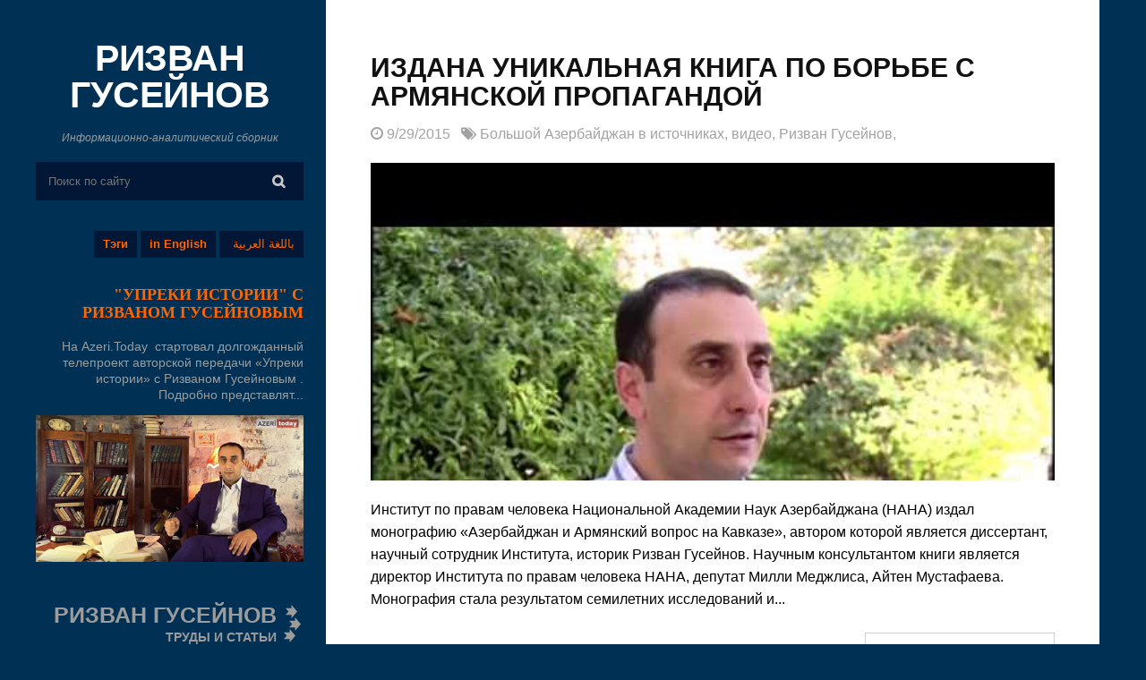

--- FILE ---
content_type: text/html; charset=UTF-8
request_url: https://www.rizvanhuseynov.com/2015/09/
body_size: 32462
content:
<!DOCTYPE html>
<html dir='ltr' xmlns='http://www.w3.org/1999/xhtml' xmlns:b='http://www.google.com/2005/gml/b' xmlns:data='http://www.google.com/2005/gml/data' xmlns:expr='http://www.google.com/2005/gml/expr'>
<head>
<link href='https://www.blogger.com/static/v1/widgets/55013136-widget_css_bundle.css' rel='stylesheet' type='text/css'/>
<script async='async' data-ad-client='ca-pub-5252729208403705' src='https://pagead2.googlesyndication.com/pagead/js/adsbygoogle.js'></script>
<meta content='HAVs8zILlTtbPq3h8RXJYIsYCI561XX4RpNz6_PmrKI' name='google-site-verification'/>
<meta content='143ebd9ebb379428' name='yandex-verification'/>
<meta content='width=device-width, initial-scale=1.0' name='viewport'/>
<script type='text/javascript'>
//<![CDATA[
var curl = window.location.href;if (curl.indexOf('m=1') != -1) {curl = curl.replace('m=1', 'm=0');window.location.href = curl;}
//]]></script>
<link href='https://maxcdn.bootstrapcdn.com/font-awesome/4.5.0/css/font-awesome.min.css' rel='stylesheet'/>
<meta content='text/html; charset=UTF-8' http-equiv='Content-Type'/>
<meta content='blogger' name='generator'/>
<link href='https://www.rizvanhuseynov.com/favicon.ico' rel='icon' type='image/x-icon'/>
<link href='https://www.rizvanhuseynov.com/2015/09/' rel='canonical'/>
<link rel="alternate" type="application/atom+xml" title="РИЗВАН ГУСЕЙНОВ - Atom" href="https://www.rizvanhuseynov.com/feeds/posts/default" />
<link rel="alternate" type="application/rss+xml" title="РИЗВАН ГУСЕЙНОВ - RSS" href="https://www.rizvanhuseynov.com/feeds/posts/default?alt=rss" />
<link rel="service.post" type="application/atom+xml" title="РИЗВАН ГУСЕЙНОВ - Atom" href="https://www.blogger.com/feeds/1267737582770978621/posts/default" />
<!--Can't find substitution for tag [blog.ieCssRetrofitLinks]-->
<meta content='https://www.rizvanhuseynov.com/2015/09/' property='og:url'/>
<meta content='РИЗВАН ГУСЕЙНОВ' property='og:title'/>
<meta content='Информационно-аналитический сборник 
' property='og:description'/>
<title>сентября 2015 ~ РИЗВАН ГУСЕЙНОВ</title>
<style id='page-skin-1' type='text/css'><!--
/*
/**/
body#layout {
}
body#layout div#rsidebar-wrapper {
width: 355px;
}
body#layout #main-wrapper {
width: 750px;
float: left;
margin: 45px 0px 0px 26px;
}
body#layout #header {
width: auto;
width: 342px;
}
body#layout .sidebar{width:342px}
body#layout ul {
list-style-type: none;
list-style: none
}
body#layout ul li {
list-style-type: none;
list-style: none
}
body {
font-family: 'Roboto', sans-serif;
font-size: 16px;
font-weight: 300;
line-height: 25px;
position: relative;
-ms-word-wrap: break-word;
word-wrap: break-word;
color: #000;
background: #003154;
margin: 0;
padding: 0;
}
* {
-webkit-box-sizing: border-box;
-moz-box-sizing: border-box;
box-sizing: border-box;
}
.widget .widget-item-control a img {
width: auto;
height: auto;
}
a:link,
a:visited {
color: #E9503E;
text-decoration: underline;
outline: none;
transition: all .3s ease-out;
}
a:hover {
color: #FE7C6D;
text-decoration: none;
outline: none;
transition: all .3s ease-out;
}
a img {
border-width: 0
}
#body-wrapper {
margin: 0px;
padding: 0px;
}
#Header1 {text-align: center;}
#Header1 .description {font: italic 12px Arial !important;}
.clearfix:after {
content: "\0020";
display: block;
height: 0;
clear: both;
visibility: hidden;
overflow: hidden
}
#container,
#header,
#main,
#main-fullwidth,
#footer,
.clearfix {
display: block
}
.clear {
clear: both
}
h1,
h2,
h3,
h4,
h5,
h6 {
font-family: 'Roboto', sans-serif;
text-transform: uppercase;
}
h1 {
font-size: 40px
}
h2 {
font-size: 30px
}
h3 {
font-size: 20px
}
h4 {
font-size: 16px
}
h5 {
font-size: 14px
}
h6 {
font-size: 12px
}
h1 img,
h2 img,
h3 img,
h4 img,
h5 img,
h6 img {
margin: 0
}
table {
margin-bottom: 20px;
width: 100%
}
th {
font-weight: bold
}
thead th {
background: #c3d9ff
}
th,
td,
caption {
padding: 4px 10px 4px 5px
}
tr.even td {
background: #e5ecf9
}
tfoot {
font-style: italic
}
caption {
background: #eee
}
li ul,
li ol {
margin: 0
}
f ul,
ol {
margin: 0 20px 20px 0;
padding-left: 40px
}
ul {
list-style-type: disc
}
ol {
list-style-type: decimal
}
dl {
margin: 0 0 20px 0
}
dl dt {
font-weight: bold
}
dd {
margin-left: 20px
}
blockquote {
border: 1px solid #d2d2d2;
font-style: italic;
padding: 20px;
margin: 20px;
color: #666;
background: #f9f9f9;
}
pre {
margin: 20px 0;
white-space: pre
}
pre,
code,
tt {
font: 13px 'andale mono', 'lucida console', monospace;
line-height: 18px
}
#search {
overflow: hidden;
}
#crosscol-wrapper {
display: none;
}
.PopularPosts .item-title {
font-weight: bold;
padding-bottom: 0.2em;
}
.PopularPosts .widget-content ul li {
padding: 0.7em 0;
background: none
}
.widget-container {
list-style-type: none;
list-style: none;
margin: 0 0 15px 0;
padding: 0;
color: #374142;
font-size: 13px
}
/*=====================================
= Header
=====================================*/
.header .LinkList h2 {
display: none;
}
.header .LinkList li {
display: block;
float: right;
width: auto;
height: auto;
margin: 30px 0 10px 4px;
padding: 0 10px;
background: #021635;
font: bold 13px/30px Arial;
}
.header .LinkList li:nth-child(1) {
font: normal 13px/30px Arial; padding-left: 15px;
}
.header .LinkList ul {
margin: 0;
padding: 0;
}
.header .LinkList {
margin: 0 0 0 0;
padding: 0;
background: #none;
}
.header .LinkList a {
color: #FF6600;
text-decoration: none;
}
#header-inner {
background-position: center;
margin-left: auto;
margin-right: auto
}
#header {
margin: 0;
float: left;
overflow: hidden;
width: 100%;
}
#header h1 {
color: #374142;
margin: 0 0px 0;
padding: 0px 0px 0px 0px;
font-weight: bold;
font-size: 41px;
letter-spacing: -.5px;
line-height: 41px;
}
#header .description {
padding-left: 0px;
color: #9c9c9c;
line-height: 24px;
font-size: 17px;
margin: 20px 0px;
}
#header h1 a,
#header h1 a:visited {
color: #fff;
text-decoration: none
}
#margin-1200 {
width: 1200px;
margin: auto;
}
.blog-layout {
float: left;
width: 100%;
}
#main-wrapper {
width: 72%;
float: left;
margin: 0px;
word-wrap: break-word;
overflow: hidden;
}
#rsidebar-wrapper {
width: 27%;
float: left;
margin: 45px 0px 0px 0px;
padding: 0px 25px 0px 0px;
word-wrap: break-word;
overflow: hidden;
}
#rsidebar-wrapper a:hover {
color: #fff;
}
.menu-btn {
color: #fff;
cursor: pointer;
float: right;
right: 13px;
position: relative;
top: 0;
margin-top: -37px;
}
.mobile-header {
float: left;
width: 100%;
position: fixed;
background: #003154;
z-index: 1;
display: none;
}
.mobile-header div {
display: inline-block;
}
.site-name {
text-align: center;
width: 100%;
padding: 11px;
}
.site-name a {
color: #fff;
font-weight: bold;
text-decoration: none;
font-size: 28px;
text-transform: uppercase;
}
.main-top {
background: #f1f1f1;
padding: 50px 170px;
width: 100%;
float: left;
}
.main-top h2 {
font-size: 18px;
color: #fff;
margin: 0 0 10px 0;
display: none!important;
}
.main-top .profile-datablock {
float: left;
width: 76%;
color: #fff;
font-size: 15px;
line-height: 22px;
margin: 0;
}
.main-top .Profile a.profile-name-link {
background-image: none!important;
padding: 0;
text-decoration: none;
color: #fff;
font-weight: 500;
font-size: 19px;
letter-spacing: .5px;
text-transform: uppercase;
}
.main-top .profile-textblock {
margin: 3px 0px 10px 0px;
}
.main-top .Profile img {
float: right;
border-radius: 50%;
width: 77px;
height: 77px;
border: 4px solid #fff;
}
.main-top .Profile a.profile-link {
color: #9c9c9c;
text-decoration: none;
}
.main {
float: left;
width: 100%;
background: #fff;
padding: 50px;
}
h2.date-header {
margin: 1.5em 0 .5em;
display: none;
}
/*=====================================
= Sidebar
=====================================*/
.sidebar {
margin: 0 0 10px 0;
font-size: 13px;
color: #374142;
float: left;
width: 100%;
text-align: right;
}
.sidebar a:hover {} .sidebar .widget a {
font-weight: 300;
text-decoration: none;
color: #9c9c9c;
line-height: 17px !important;
font-size: 17px;
}
.sidebar h2 {
margin: 10px 0 10px 0;
padding: 0;
color: #FF9900;
font-size: 18px;
line-height: 16px;
font-weight: 500;
text-decoration: none;
text-transform: uppercase;
}
.sidebar ul {
list-style-type: none;
list-style: none;
margin: 0px;
padding: 0px;
}
.sidebar ul li {
padding: 0 0 9px 0;
margin: 0 0 8px 0;
}
.sidebar .widget {
margin: 0 0 40px 0;
padding: 0;
color: #9c9c9c;
line-height: 20px;
font-size: 17px;
}
.main .widget {
margin: 0 0 5px;
padding: 0 0 2px
}
.main .Blog {
border-bottom-width: 0
}
#navbar-iframe {
height: 0;
visibility: hidden;
display: none;}
#Label1 .widget-content {text-align: center; width: 106%; clear: both; margin: -70px 40px 0 -40px;}
#Label1 li {display: inline-block; float: left; width: 100%; height: auto; background: #ccc; margin: 5px 5px 0 0; padding: 0 5px 0 5px; text-align: center;}
#Label1 li a {font: bold 14px Arial; margin: 0 5px 0 0; color: #333; text-decoration: none;}
#Label1 li a:hover {color: #666;}
#HTML2 .widget-content {background: url(https://blogger.googleusercontent.com/img/b/R29vZ2xl/AVvXsEiDgQlbdRCpL_cMYRWYFvei9BXy1n9UGkqXj9VjbSYz4ui1wlLwqsLuc2CzywR4gqzOrMN_AXaujnsf138tfamp_rh3IDRpEXfhsPZOXZMlFFTGCx8TeGDXDLG2v_8coOZZzPBP1qfYglFs/s1600/ddddd.png) 100% 50% no-repeat; padding: 0 30px 0 0;}
#HTML2 b {font: bold 25px Arial;}
#HTML2 i {font: bold 14px Arial;}
.follow-by-email-address {text-align: center !important;}
.follow-by-email-submit {width: 100% !important; margin-left: 0px !important;}
/*=====================================
= Posts
=====================================*/
.post-thumb {
line-height: 0;
position: relative;
overflow: hidden;
float: right;
width: 100%;
margin: 20px 0px;
}
.post-thumb a {
display: block;
width: 100%;
overflow: hidden;
height: 355px;
}
.post-thumb img {
width: 100%;
}
.post h2 {
margin: 10px 0px 13px 0px;
}
.post h2 a {
color: #111;
text-decoration: none;
line-height: 32px;
}
.post h2 a:hover {
color: #404040;
}
.post-outer {
border-bottom: 1px solid #d2d2d2;
margin-bottom: 40px;
padding-bottom: 30px;
float: left;
width: 100%;
font-weight: normal;
}
.postmeta-primary a {
color: #a3a3a3;
text-decoration: none;
}
.postmeta-primary {
color: #a3a3a3;
}
.post-thumb img {
width: 100%;
height: auto;
}
.PopularPosts img {
width: 120px;
}
.PopularPosts .item-snippet {
height: 50px;
overflow: hidden;
}
.sidebar .PopularPosts a {
font-weight: 400;
color: #fff;
}
.BlogSearch tbody {
background: #021635;
}
input.gsc-input {
background: none;
border: 0;
padding: 14px;
color: #fff;
outline: none;
}
td.gsc-search-button {
padding: 0;
}
table.gsc-search-box td.gsc-input {
padding: 0;
}
input.gsc-search-button {
font-family: 'FontAwesome', sans-serif!important;
font-size: 15px;
font-weight: 600;
line-height: 28px;
position: absolute;
top: 0;
right: 0;
display: inline-block;
padding: 8px 21px 7px 20px;
color: #c7c7c7;
border: 0!important;
background: none;
}
td.gsc-search-button {
position: relative;
}
.Label a {
font-weight: 300;
font-size: 16px;
}
.sidebar .Label a {
font-weight: 300;
color: #9c9c9c;
line-height: 24px;
font-size: 17px;
}
.sidebar .Label li {
margin: 0;
padding: 0;
}
a.read-more {
float: right;
color: #a3a3a3;
text-decoration: none;
border: 1px solid #d2d2d2;
padding: 9px;
font-weight: normal;
margin: 25px 0px 0px 0px;
}
a.read-more:hover {
background: #003154;
color: #9c9c9c;
}
.feed-links {
display: none;
}
#blog-pager {
margin: 1em 0;
text-align: center;
overflow: hidden;
float: left;
width: 100%;
}
.post-home h1 {
margin: 0px 0px 17px 0px;
line-height: 46px;
}
.item .post-home .post-info {
margin-bottom: 30px;
border-bottom: 1px solid #d2d2d2;
padding-bottom: 35px;
}
.post-outer img {
max-width: 100%;
height: auto;
}
/*=====================================
= Related Posts
=====================================*/
#related-posts {
float: left;
width: 100%;
margin-top: 30px;
}
#related-posts li {
height: 450px;
overflow: hidden;
position: relative;
display: block;
width: 31.55555%;
float: left;
border: 0;
margin-right: 2%;
}
#related-posts li:last-child {
margin: 0;
}
#related-posts a {
padding: 0!important;
border: 0;
width: 100%;
margin: 0!important;
bordeR: 0!important;
}
#related-posts img {
width: 100%;
height: auto!important;
}
#related-posts a:last-child {
margin: 0;
}
#related-posts h3 a {
color: #fff;
}
#related-posts h3 {
font-size: 18px;
line-height: 25px;
text-decoration: none;
transition: all 0.5s ease;
color: #111;
float: left;
width: 100%;
margin: 5px 0px;
font-weight: 500;
}
#related-posts .overlay-bg {
opacity: 0;
}
#related-posts li:hover .overlay-bg {
opacity: 1;
}
#related-posts h2 {
font-size: 24px;
color: #1c2220;
font-weight: bold;
float: left;
width: 100%;
line-height: 32px;
}
.recent-details {} .related-meta span {
margin-right: 4px;
}
.related-meta {
color: #000 !important;
font-size: 11px;
text-transform: uppercase;
font-weight: bold;
}
.recent-content {
float: left;
color: #111;
font-weight: 400;
font-size: 15px;
}
/*=====================================
= Comments
=====================================*/
#comments {
float: left;
width: 100%;
margin: 30px 0 0 0;
}
.comment-hold {
margin: 0px 0px 80px 0px;
}
#comments h3 {
font-size: 25px;
font-weight: 600;
letter-spacing: .5px;
color: #111;
margin: 10px 0px 30px 0px;
text-align: left;
text-transform: uppercase;
line-height: 23px;
float: left;
width: 100%;
}
.comment-body-author {
background: #FFFFFF;
color: #008000;
border: 1px dotted #008000;
margin: 0;
padding: 0 0 0 10px;
}
img.comment_emo {
width: 20px;
vertical-align: middle;
}
.comment_service a {
text-decoration: none;
}
.comment_share {
color: #999999;
cursor: pointer;
font-size: 10px;
line-height: 1.5em;
max-width: 100%;
font-weight: normal;
padding-left: 5px;
}
#comment_rep a:hover {
text-decoration: none;
color: #464646!important;
}
.comment_avatar {
height: 48px;
width: 48px;
background: #F0F0F0 url(https://blogger.googleusercontent.com/img/b/R29vZ2xl/AVvXsEiHz6NlrdIp7vfBxuG7UDXtBGnf8S4AfPA2dlJDFRBMqVXjqL6RpO-fC7LqcQQPdeRidTicX4yY0cprQsx6nDqr_dHTqEgDND9U0giMcWwOj01rs836TZjzxsSBfaEPvLTKwQGh4J1-uIM/s48/anon48.gif) no-repeat center center;
float: left;
margin-right: 10px;
-webkit-border-radius: 6px;
-moz-border-radius: 6px;
border-radius: 50px;
overflow: hidden;
}
.comment_name {
color: #444;
font-size: 18px;
font-weight: normal;
line-height: 19.5px;
max-width: 100%;
text-decoration: none;
margin-top: 5px;
text-transform: uppercase
}
.comment-menu {
float: right;
list-style: none;
width: 0px;
height: 0;
}
.comment_name a {
text-transform: capitalize;
color: #111;
text-decoration: none;
font-size: 17px;
font-weight: 600;
letter-spacing: -0.025em;
line-height: 23px;
font-family: "Roboto", "Arial", sans-serif;
}
.comment_name a:hover {
color: #0088b2;
text-decoration: none;
}
.comment_body p {
font-size: 14px;
line-height: 22px;
margin: 0 0px 10px 0;
}
.comment_body {
margin-top: 10px;
margin-bottom: 20px;
border: 1px solid #d2d2d2;
padding: 20px 20px;
position: relative;
}
.comment_date {
color: #999;
font-size: 13px;
line-height: 25px;
cursor: pointer;
font-weight: normal;
}
#comments .separate {
color: #cccccc;
font-size: 15px;
line-height: 40px;
padding-left: 5px;
padding-right: 5px;
line-height: 10px;
t: 15px;
}
#comments .author-mark {
background: #d2d2d2;
color: white;
-webkit-border-radius: 4px;
-moz-border-radius: 4px;
border-radius: 4px;
padding: 2px 6px 2px 6px;
font-size: 15px;
line-height: 15px;
}
.comment-share {
display: inline;
}
.comment-share li {
display: inline;
}
.comment-share li.button a {
background: #555;
color: white;
padding: 0 5px 2px 5px;
-webkit-border-radius: 4px;
-moz-border-radius: 4px;
border-radius: 4px;
display: none;
}
.comment-share li.button:hover a {
background: #000;
}
#comment_rep {
margin-top: -27px;
float: right;
}
.comment_child .comment_body {
margin-top: 10px;
margin-bottom: 30px;
}
.comment_child .comment_wrap {
padding-left: 40px
}
a.comment_reply {
cursor: pointer;
font-size: 13px;
line-height: 1.5em;
max-width: 100%;
background: #e1e1e2;
font-weight: 400;
padding: 2px 10px;
color: #767676;
float: right;
position: absolute;
right: 0;
text-transform: uppercase;
bottom: 0;
text-decoration: none;
}
.comment_admin .avatar-image-container {} .unneeded-paging-control {
display: none;
}
.comment-form {
max-width: 100%;
!important;
margin-top: -15px !important
}
#comment-editor {
width: 101%!important
}
.comment_reply_form .comment-form {
width: 100%;
}
.comment_youtube {
max-width: 100%!important;
width: 400px;
height: 225px;
display: block;
padding-top: 10px;
padding-bottom: 10px;
}
#respond {
overflow: hidden;
padding-left: 10px;
clear: both;
}
.comment_avatar * {
max-width: 1000%!important;
display: block;
max-height: 1000%!important;
width: 48px!important;
height: 48px!important;
-webkit-border-radius: 6px;
-moz-border-radius: 6px;
border-radius: 50px;
margin-right: 10px;
}
.comment_child .comment_avatar,
.comment_child .comment_avatar * {
width: 40px!important;
height: 40px!important;
float: left;
margin-right: 10px;
}
.comment_form a {
color: #2f6986;
text-decoration: none;
}
.comment_form a:hover {
color: #2f6986;
text-decoration: underline;
}
.comment_author_flag {
display: none
}
.comment_admin .comment_author_flag {
display: inline;
background: #c9c9c9;
font-size: 13px;
font-weight: normal;
padding: 2px 6px;
margin-left: 8px;
color: #fff;
border-radius: 4px;
text-transform: uppercase;
letter-spacing: .1em
}
.comment-delete img {
float: right;
margin-left: 10px;
position: absolute;
margin-top: 7px;
}
#comment-editor {
width: 100% !important;
background: transparent url('[data-uri]') no-repeat 50% 30%
}
.comment-form {
max-width: 100%;
!important;
margin-top: 25px !important
}
.comment_arrow {
display: block;
width: 18px;
height: 9px;
background: url(https://blogger.googleusercontent.com/img/b/R29vZ2xl/AVvXsEhkMvt5Srm74592uimLRt2TezWHSSL_Rj65q6TXH5jDvIMOM0q_aKMrgKLnYk6qSTEiIGbYFUzHyHduptPYAmdSVGeUCQQr02CmHDOrKBAMXOqN6aXS39dwiEhXTkuUEhLbhffO2MLwquA/s1600/comment-arrow2.png) no-repeat;
position: absolute;
margin-top: -29px;
margin-left: -5px;
}
.comment_youtube {
max-width: 100%!important;
width: 400px;
height: 225px;
display: block;
}
.comment_img {
max-width: 100%!important
}
iframe {
border: none;
overflow: hidden
}
/*=====================================
= Don Share
=====================================*/
.item .don-share .don-share-total .don-count {
font-size: 42px;
text-align: center;
font-weight: 600;
color: #c1272d;
border-right: 1px solid #d2d2d2;
padding: 0px 25px;
margin-right: 20px;
margin-bottom: 0;
}
.item .don-share .don-share-total .don-count:after {
line-height: 12px;
color: #9c9c9c;
font-weight: 300;
font-size: 12px;
text-transform: none;
content: "поделились этим";
}
.item .don-btn {
width: 178px;
background-image: none;
box-shadow: none;
margin: 11px 0px;
}
.item .don-share i {
border: 0;
text-align: center;
width: auto;
margin: -7px 0;
font-size: 16px;
margin-right: 8px;
}
.item .don-btn {
width: auto;
}
.item .don-share .don-share-total:after {
display: none;
}
.item .don-share .don-share-total {
line-height: 45px;
margin: 0;
}
.item .don-share [class*=' don-share-'],
.item .don-share [class^=don-share-] {
margin: 0px 10px 0px 0;
}
.item .don-share {
margin: 40px 0px 15px 0;
border-bottom: 1px solid #d2d2d2;
border-top: 1px solid #d2d2d2;
padding: 15px 0px;
}
#FeaturedPost1 a {color: #FF6600; font: bold 18px Verdana;}
#FeaturedPost1 a:hover {color: #FFF;}
#FeaturedPost1 p {font: normal 14px/18px Arial;}
/*=====================================
= Status Msg
=====================================*/
.status-msg-body {
text-align: center;
font-size: 16px;
text-transform: uppercase;
color: #868686;
font-weight: 300;
line-height: 17px;
justify-content: center;
/* align horizontal */
align-items: center;
/* align vertical */
}
.status-msg-wrap {
width: 100%;
text-align: left;
margin-bottom: 46px;
padding-bottom: 10px;
height: 48px;
vertical-align: middle;
}
.status-msg-border {
border: none;
}
.status-msg-body a {
display: none;
}
.status-msg-body {
background: transparent;
float: left;
border-bottom: 1px solid #d2d2d2;
}
.status-msg-body b {
color: #111111;
padding: 5px;
font-size: 16px;
font-weight: 600;
text-transform: uppercase;
padding: 0;
margin: 10px;
line-height: 30px;
}
.status-msg-bg {
background: none;
float: left;
width: 100%;
height: auto;
}
/*=====================================
= Page Navigation
=====================================*/
.showpageOf {
float: left;
}
.showpageArea {
font-size: 20px;
font-weight: 300;
float: right;
width: 100%;
text-align: right;
padding: 20px 20px 20px 20px;
}
#blog-pager .showpageArea span a {
font-size: 20px;
font-weight: 300;
color: #111;
text-decoration: none;
}
.showpagePoint {
font-weight: bold;
}
.showpageArea span {
margin: 0 8px;
}
.static_page .post h1 a {
color: #111;
font-size: 50px;
width: 100%;
text-align: center;
margin: 60px 0px 0px 0px;
line-height: 57px;
text-decoration: none;
text-align: center;
width: 100%;
float: left;
font-weight: 600;
}
.static_page .post h1 {
margin: 0;
}
.copyrights {
float: left;
color: #111;
width: 100%;
text-align: center;
padding: 20px 0px;
background: #fff;
border-top: 1px solid #d2d2d2;
}
.copyrights a {
color: #9c9c9c;
text-decoration: none;
}
/*=====================================
= Error Page
=====================================*/
body.error_page {
background-image: url("https://blogger.googleusercontent.com/img/b/R29vZ2xl/AVvXsEioKr-sBU9ges0LaKOn-AFYeD7tOtgSzJIYXZjKMtbJrtHSK0GZZIVBOtaJWyIQo7eMuCmiS65RucOgVLAWm80n9rhHCypjyHAQ7WswTwesq8IF2gvf0kBjBPUCtmPZzM3p-jyRVahiJs8/s1600/overlay.png"), url("https://blogger.googleusercontent.com/img/b/R29vZ2xl/AVvXsEiDhhkbzePvBWK1PjC6Rx4RCHW3O36uNpynh3truncgi8SP1m7jCzLmZiG1g3hg_TKSSI7lGZ8Vn5h4inRXuIdHkiPM9QkGxJzOGz6Q3bb_-x1Yb_-zqpYKozLmaN8uYz6xlRDNRyHMOo5R/s1600/IMAG2834-1.jpg");
background-color: #565656;
background-size: cover !important;
}
.error_page .footer {
display: none;
}
.error_page .site-wrapper {
background: none;
}
#message {
max-width: 491px;
min-height: 300px;
margin: 0 auto;
margin-top: 40px;
margin-bottom: 200px;
}
#message p:first-child {
font-size: 90px;
font-weight: 700;
line-height: 89px;
}
#message p {
margin: 8px 0;
font-size: 18px;
color: #fff;
float: left;
}
#message p a {
color: #fff;
text-decoration: none;
background: rgba(17, 17, 17, 0.38);
padding: 7px 18px;
float: left;
margin-right: 20px;
margin-top: 15px;
border-radius: 20px;
}
#message p a:hover {
background: #111;
}
.error_page #main {
display: none;
}
.error_page #rsidebar-wrapper {
background: #003154;
margin-top: 51px;
padding-top: 45px;
padding-left: 33px;
padding-bottom: 30px;
}
.error_page .sidebar {
display: none;
}
.static_page .post h1 a {
color: #111;
text-decoration: none;
}
.static_page .post h1 {
border-bottom: 1px solid #d2d2d2;
width: 100%;
float: left;
padding-bottom: 39px;
margin: 0 0px 30px 0px;
}
@media screen and (max-width: 1215px) {
#margin-1200 {
width: 98%;
}
}
@media screen and (max-width: 1020px) {
#margin-1200 {
width: 100%;
}
#main-wrapper {
width: 100%;
}
#rsidebar-wrapper {
position: fixed;
background: #003154;
margin-top: 0;
padding-top: 40px;
padding-left: 28px;
width: 296px;
z-index: 10;
overflow-y: auto;
max-height: 100%
}
#rsidebar-wrapper img {
max-width: 100%;
}
a.read-more {
float: left;
}
.mobile-header {
display: block;
}
#main-wrapper {
margin-top: 52px;
}
.show {
display: block!important;
}
#rsidebar-wrapper {
display: none;
}
}
/*=====================================
= Responsive
=====================================*/
@media screen and (max-width: 720px) {
.main-top .profile-datablock {
width: 75%;
}
.main-top {
padding: 30px 30px;
}
.post-thumb a {
height: auto;
}
.main {
padding: 30px;
}
}
@media screen and (max-width: 420px) {
.main-top .profile-datablock {
width: 60%;
}
body {
font-size: 14px;
}
.post h2 a,
.post-home h1 {
font-size: 24px;
line-height: 31px;
}
#related-posts li {
width: 100%;
height: auto;
margin-bottom: 20px;
}
}

--></style>
<script src='https://ajax.googleapis.com/ajax/libs/jquery/1.10.2/jquery.min.js' type='text/javascript'></script>
<script type='text/javascript'>
//<![CDATA[
//Post Thumbnail Setting
var TemplateismSummary = {
    displayimages: false,
    imagePosition: 'left',
    Widthimg: 0,
    Heightimg: 0,
    noThumb: 'https://blogger.googleusercontent.com/img/b/R29vZ2xl/AVvXsEjA7w40DKbj2HpvSDAHYHEMa0_VBlVljq-wDpMOXKYIGo2tCoR8I4XHfnSMVXFp1JZVGX_LZjQXBY1yjUVVOH_UuJcSc3ofrmg-3k7BY6hRwEDLjDdihifLpWEgWLvmvep6OfI_1vgGnOg/s1600/no-thumb.jpg',
    SummaryWords: 50,
    wordsNoImg: 50,
    skipper: 0,
    DisplayHome: true,
    DisplayLabel: true
};


//Related Posts Setting
var defaultnoimage="https://blogger.googleusercontent.com/img/b/R29vZ2xl/AVvXsEjzbBovBXVcwlqBJvy-9_NuuAhxgL2sMr94VQqfLt5YadSZ_ZubelUAXuwD73l3X5K7XjqiLdho4DQkdD-Y81Y6WqBGeLKjhVA8C3m0FGae6m2N6FyElpX7y53iyyxrlrFc728YX7UmS_KX/s1600/no_image.jpg";
var maxresults=3;
var splittercolor="#fff";
var relatedpoststitle="Читайте также"
//]]>
    </script>
<script>
//<![CDATA[
var _0x5ae4=["\x4C\x20\x46\x28\x68\x29\x7B\x46\x2E\x31\x69\x3D\x46\x2E\x31\x69\x7C\x7C\x30\x3B\x46\x2E\x31\x69\x2B\x2B\x3B\x6C\x20\x67\x3D\x31\x61\x2E\x51\x2E\x56\x28\x22\x2F\x31\x73\x2F\x31\x46\x2F\x22\x29\x3D\x3D\x2D\x31\x26\x26\x31\x61\x2E\x51\x2E\x56\x28\x22\x2F\x31\x73\x3F\x22\x29\x3D\x3D\x2D\x31\x2C\x63\x3D\x31\x61\x2E\x51\x2E\x56\x28\x22\x2F\x31\x73\x2F\x31\x46\x2F\x22\x29\x21\x3D\x2D\x31\x3B\x71\x28\x46\x2E\x31\x69\x3C\x3D\x43\x2E\x31\x54\x29\x7B\x57\x7D\x71\x28\x67\x26\x26\x21\x43\x2E\x31\x59\x29\x7B\x57\x7D\x71\x28\x63\x26\x26\x21\x43\x2E\x31\x58\x29\x7B\x57\x7D\x6C\x20\x65\x3D\x7A\x2E\x32\x34\x28\x68\x29\x2C\x66\x3D\x65\x2E\x32\x76\x28\x22\x31\x64\x22\x29\x3B\x71\x28\x43\x2E\x32\x75\x29\x7B\x6C\x20\x61\x3D\x27\x3C\x31\x64\x20\x31\x4C\x3D\x22\x27\x2B\x43\x2E\x32\x74\x2B\x27\x22\x20\x31\x4E\x3D\x22\x27\x2B\x43\x2E\x32\x72\x2B\x27\x22\x27\x3B\x71\x28\x43\x2E\x31\x43\x21\x3D\x22\x32\x73\x22\x29\x7B\x6C\x20\x62\x3D\x43\x2E\x31\x43\x3D\x3D\x22\x31\x38\x22\x3F\x27\x20\x31\x35\x3D\x22\x31\x70\x3A\x31\x38\x3B\x31\x4D\x3A\x30\x20\x58\x20\x58\x20\x30\x22\x27\x3A\x27\x20\x31\x35\x3D\x22\x31\x70\x3A\x32\x42\x3B\x31\x4D\x3A\x30\x20\x30\x20\x58\x20\x58\x22\x27\x3B\x61\x2B\x3D\x62\x7D\x61\x2B\x3D\x27\x20\x31\x63\x3D\x22\x27\x2B\x28\x66\x2E\x6F\x3E\x30\x3F\x66\x5B\x30\x5D\x2E\x31\x63\x3A\x43\x2E\x32\x6E\x29\x2B\x27\x22\x20\x2F\x3E\x3C\x44\x20\x48\x3D\x22\x32\x6B\x22\x3E\x27\x3B\x6C\x20\x64\x3D\x46\x2E\x31\x6A\x28\x65\x2E\x31\x6D\x2C\x43\x2E\x32\x6C\x29\x7D\x4B\x7B\x6C\x20\x61\x3D\x22\x22\x2C\x64\x3D\x46\x2E\x31\x6A\x28\x65\x2E\x31\x6D\x2C\x43\x2E\x32\x77\x29\x7D\x65\x2E\x31\x6D\x3D\x22\x3C\x44\x20\x32\x6D\x3D\x27\x32\x6F\x27\x3E\x22\x2B\x61\x2B\x64\x2B\x22\x2E\x2E\x2E\x3C\x2F\x44\x3E\x22\x7D\x46\x2E\x31\x6A\x3D\x4C\x28\x61\x2C\x62\x29\x7B\x57\x20\x61\x2E\x31\x6E\x28\x2F\x3C\x2E\x2A\x3F\x3E\x2F\x32\x69\x2C\x22\x22\x29\x2E\x31\x39\x28\x2F\x5C\x73\x2B\x2F\x29\x2E\x32\x64\x28\x30\x2C\x62\x2D\x31\x29\x2E\x32\x63\x28\x22\x20\x22\x29\x7D\x3B\x6C\x20\x76\x3D\x49\x20\x45\x28\x29\x3B\x6C\x20\x75\x3D\x30\x3B\x6C\x20\x42\x3D\x49\x20\x45\x28\x29\x3B\x6C\x20\x78\x3D\x49\x20\x45\x28\x29\x3B\x6C\x20\x31\x71\x3B\x6C\x20\x31\x75\x3B\x6C\x20\x50\x3D\x49\x20\x45\x28\x29\x3B\x6C\x20\x54\x3D\x49\x20\x45\x28\x29\x3B\x4C\x20\x32\x65\x28\x59\x29\x7B\x55\x28\x6C\x20\x69\x3D\x30\x3B\x69\x3C\x59\x2E\x31\x65\x2E\x77\x2E\x6F\x3B\x69\x2B\x2B\x29\x7B\x6C\x20\x77\x3D\x59\x2E\x31\x65\x2E\x77\x5B\x69\x5D\x3B\x31\x71\x3D\x59\x2E\x31\x65\x2E\x77\x5B\x69\x5D\x2E\x31\x4A\x5B\x30\x5D\x2E\x32\x66\x3B\x31\x75\x3D\x59\x2E\x31\x65\x2E\x77\x5B\x69\x5D\x2E\x31\x52\x5B\x30\x5D\x2E\x32\x68\x2E\x24\x74\x3B\x76\x5B\x75\x5D\x3D\x77\x2E\x31\x4B\x2E\x24\x74\x3B\x70\x3D\x77\x2E\x32\x67\x2E\x24\x74\x3B\x6C\x20\x31\x6C\x3D\x5B\x31\x2C\x32\x2C\x33\x2C\x34\x2C\x35\x2C\x36\x2C\x37\x2C\x38\x2C\x39\x2C\x31\x30\x2C\x31\x31\x2C\x31\x32\x5D\x3B\x6C\x20\x31\x48\x3D\x5B\x22\x32\x70\x22\x2C\x22\x32\x71\x22\x2C\x22\x32\x7A\x22\x2C\x22\x32\x79\x22\x2C\x22\x32\x41\x22\x2C\x22\x32\x43\x22\x2C\x22\x32\x78\x22\x2C\x22\x32\x62\x22\x2C\x22\x32\x44\x22\x2C\x22\x31\x57\x22\x2C\x22\x31\x5A\x22\x2C\x22\x31\x56\x22\x5D\x3B\x6C\x20\x31\x77\x3D\x70\x2E\x31\x39\x28\x22\x2D\x22\x29\x5B\x32\x5D\x2E\x31\x68\x28\x30\x2C\x32\x29\x3B\x6C\x20\x6D\x3D\x70\x2E\x31\x39\x28\x22\x2D\x22\x29\x5B\x31\x5D\x3B\x6C\x20\x79\x3D\x70\x2E\x31\x39\x28\x22\x2D\x22\x29\x5B\x30\x5D\x3B\x55\x28\x6C\x20\x31\x34\x3D\x30\x3B\x31\x34\x3C\x31\x6C\x2E\x6F\x3B\x31\x34\x2B\x2B\x29\x7B\x71\x28\x32\x61\x28\x6D\x29\x3D\x3D\x31\x6C\x5B\x31\x34\x5D\x29\x7B\x6D\x3D\x31\x48\x5B\x31\x34\x5D\x3B\x32\x35\x7D\x7D\x54\x5B\x75\x5D\x3D\x31\x77\x2B\x27\x20\x27\x2B\x6D\x2B\x27\x20\x27\x2B\x79\x3B\x71\x28\x22\x31\x67\x22\x31\x76\x20\x77\x29\x7B\x6C\x20\x41\x3D\x77\x2E\x31\x67\x2E\x24\x74\x7D\x4B\x20\x71\x28\x22\x46\x22\x31\x76\x20\x6E\x29\x7B\x6C\x20\x41\x3D\x77\x2E\x46\x2E\x24\x74\x7D\x4B\x20\x6C\x20\x41\x3D\x22\x22\x3B\x6C\x20\x4F\x3D\x2F\x3C\x5C\x53\x5B\x5E\x3E\x5D\x2A\x3E\x2F\x67\x3B\x41\x3D\x41\x2E\x31\x6E\x28\x4F\x2C\x22\x22\x29\x3B\x71\x28\x41\x2E\x6F\x3C\x31\x6F\x29\x7B\x7A\x2E\x47\x28\x22\x22\x29\x3B\x50\x5B\x75\x5D\x3D\x41\x3B\x7A\x2E\x47\x28\x22\x22\x29\x7D\x4B\x7B\x7A\x2E\x47\x28\x22\x22\x29\x3B\x41\x3D\x41\x2E\x31\x68\x28\x30\x2C\x31\x6F\x29\x3B\x6C\x20\x4D\x3D\x41\x2E\x32\x33\x28\x22\x20\x22\x29\x3B\x41\x3D\x41\x2E\x31\x68\x28\x30\x2C\x4D\x29\x3B\x50\x5B\x75\x5D\x3D\x41\x7D\x32\x32\x7B\x78\x5B\x75\x5D\x3D\x77\x2E\x32\x36\x24\x32\x39\x2E\x32\x38\x3B\x78\x5B\x75\x5D\x3D\x78\x5B\x75\x5D\x2E\x31\x6E\x28\x27\x32\x31\x2D\x63\x27\x2C\x27\x32\x37\x2D\x63\x27\x29\x7D\x31\x55\x28\x32\x6A\x29\x7B\x73\x3D\x77\x2E\x31\x67\x2E\x24\x74\x3B\x61\x3D\x73\x2E\x56\x28\x22\x3C\x31\x64\x22\x29\x3B\x62\x3D\x73\x2E\x56\x28\x22\x31\x63\x3D\x5C\x22\x22\x2C\x61\x29\x3B\x63\x3D\x73\x2E\x56\x28\x22\x5C\x22\x22\x2C\x62\x2B\x35\x29\x3B\x64\x3D\x73\x2E\x33\x65\x28\x62\x2B\x35\x2C\x63\x2D\x62\x2D\x35\x29\x3B\x71\x28\x28\x61\x21\x3D\x2D\x31\x29\x26\x26\x28\x62\x21\x3D\x2D\x31\x29\x26\x26\x28\x63\x21\x3D\x2D\x31\x29\x26\x26\x28\x64\x21\x3D\x22\x22\x29\x29\x7B\x78\x5B\x75\x5D\x3D\x64\x7D\x4B\x7B\x71\x28\x31\x41\x28\x31\x4F\x29\x21\x3D\x3D\x27\x31\x49\x27\x29\x78\x5B\x75\x5D\x3D\x31\x4F\x3B\x4B\x20\x78\x5B\x75\x5D\x3D\x22\x31\x72\x3A\x2F\x2F\x33\x2E\x33\x39\x2E\x33\x68\x2E\x31\x74\x2F\x2D\x33\x67\x2F\x33\x6F\x2F\x33\x6E\x2F\x33\x6A\x2F\x33\x69\x2F\x33\x6B\x2E\x33\x6C\x22\x7D\x7D\x71\x28\x76\x5B\x75\x5D\x2E\x6F\x3E\x33\x35\x29\x76\x5B\x75\x5D\x3D\x76\x5B\x75\x5D\x2E\x31\x68\x28\x30\x2C\x31\x6F\x29\x2B\x22\x2E\x2E\x2E\x22\x3B\x55\x28\x6C\x20\x6B\x3D\x30\x3B\x6B\x3C\x77\x2E\x31\x6B\x2E\x6F\x3B\x6B\x2B\x2B\x29\x7B\x71\x28\x77\x2E\x31\x6B\x5B\x6B\x5D\x2E\x32\x45\x3D\x3D\x27\x32\x4D\x27\x29\x7B\x42\x5B\x75\x5D\x3D\x77\x2E\x31\x6B\x5B\x6B\x5D\x2E\x51\x3B\x75\x2B\x2B\x7D\x7D\x7D\x7D\x4C\x20\x32\x50\x28\x29\x7B\x6C\x20\x52\x3D\x49\x20\x45\x28\x30\x29\x3B\x6C\x20\x31\x37\x3D\x49\x20\x45\x28\x30\x29\x3B\x6C\x20\x31\x36\x3D\x49\x20\x45\x28\x30\x29\x3B\x6C\x20\x31\x33\x3D\x49\x20\x45\x28\x30\x29\x3B\x6C\x20\x5A\x3D\x49\x20\x45\x28\x30\x29\x3B\x55\x28\x6C\x20\x69\x3D\x30\x3B\x69\x3C\x42\x2E\x6F\x3B\x69\x2B\x2B\x29\x7B\x71\x28\x21\x31\x42\x28\x52\x2C\x42\x5B\x69\x5D\x29\x29\x7B\x52\x2E\x6F\x2B\x3D\x31\x3B\x52\x5B\x52\x2E\x6F\x2D\x31\x5D\x3D\x42\x5B\x69\x5D\x3B\x31\x37\x2E\x6F\x2B\x3D\x31\x3B\x31\x36\x2E\x6F\x2B\x3D\x31\x3B\x31\x33\x2E\x6F\x2B\x3D\x31\x3B\x5A\x2E\x6F\x2B\x3D\x31\x3B\x31\x37\x5B\x31\x37\x2E\x6F\x2D\x31\x5D\x3D\x76\x5B\x69\x5D\x3B\x31\x36\x5B\x31\x36\x2E\x6F\x2D\x31\x5D\x3D\x78\x5B\x69\x5D\x3B\x31\x33\x5B\x31\x33\x2E\x6F\x2D\x31\x5D\x3D\x50\x5B\x69\x5D\x3B\x5A\x5B\x5A\x2E\x6F\x2D\x31\x5D\x3D\x54\x5B\x69\x5D\x7D\x7D\x76\x3D\x31\x37\x3B\x42\x3D\x52\x3B\x78\x3D\x31\x36\x3B\x50\x3D\x31\x33\x3B\x54\x3D\x5A\x7D\x4C\x20\x31\x42\x28\x61\x2C\x65\x29\x7B\x55\x28\x6C\x20\x6A\x3D\x30\x3B\x6A\x3C\x61\x2E\x6F\x3B\x6A\x2B\x2B\x29\x71\x28\x61\x5B\x6A\x5D\x3D\x3D\x65\x29\x57\x20\x32\x4B\x3B\x57\x20\x32\x47\x7D\x4C\x20\x32\x46\x28\x31\x78\x29\x7B\x6C\x20\x31\x62\x3B\x71\x28\x31\x41\x28\x31\x7A\x29\x21\x3D\x3D\x27\x31\x49\x27\x29\x31\x62\x3D\x31\x7A\x3B\x4B\x20\x31\x62\x3D\x22\x23\x32\x48\x22\x3B\x55\x28\x6C\x20\x69\x3D\x30\x3B\x69\x3C\x42\x2E\x6F\x3B\x69\x2B\x2B\x29\x7B\x71\x28\x28\x42\x5B\x69\x5D\x3D\x3D\x31\x78\x29\x7C\x7C\x28\x21\x76\x5B\x69\x5D\x29\x29\x7B\x42\x2E\x4E\x28\x69\x2C\x31\x29\x3B\x76\x2E\x4E\x28\x69\x2C\x31\x29\x3B\x78\x2E\x4E\x28\x69\x2C\x31\x29\x3B\x50\x2E\x4E\x28\x69\x2C\x31\x29\x3B\x54\x2E\x4E\x28\x69\x2C\x31\x29\x3B\x69\x2D\x2D\x7D\x7D\x6C\x20\x72\x3D\x31\x79\x2E\x32\x49\x28\x28\x76\x2E\x6F\x2D\x31\x29\x2A\x31\x79\x2E\x32\x4A\x28\x29\x29\x3B\x6C\x20\x69\x3D\x30\x3B\x71\x28\x76\x2E\x6F\x3E\x30\x29\x7A\x2E\x47\x28\x27\x3C\x31\x47\x3E\x27\x2B\x32\x55\x2B\x27\x3C\x2F\x31\x47\x3E\x27\x29\x3B\x7A\x2E\x47\x28\x27\x3C\x44\x20\x31\x35\x3D\x22\x32\x54\x3A\x20\x32\x56\x3B\x22\x2F\x3E\x27\x29\x3B\x32\x57\x28\x69\x3C\x76\x2E\x6F\x26\x26\x69\x3C\x32\x30\x26\x26\x69\x3C\x33\x34\x29\x7B\x7A\x2E\x47\x28\x27\x3C\x32\x58\x3E\x20\x3C\x61\x20\x31\x35\x3D\x22\x32\x59\x2D\x32\x5A\x3A\x33\x33\x3B\x31\x70\x3A\x31\x38\x3B\x27\x29\x3B\x71\x28\x69\x21\x3D\x30\x29\x7A\x2E\x47\x28\x27\x33\x32\x2D\x31\x38\x3A\x33\x31\x20\x30\x2E\x58\x20\x27\x2B\x31\x62\x2B\x27\x3B\x22\x27\x29\x3B\x4B\x20\x7A\x2E\x47\x28\x27\x22\x27\x29\x3B\x7A\x2E\x47\x28\x27\x20\x51\x3D\x22\x27\x2B\x42\x5B\x72\x5D\x2B\x27\x22\x3E\x3C\x44\x20\x48\x3D\x22\x31\x66\x2D\x33\x30\x22\x3E\x3C\x31\x64\x20\x31\x35\x3D\x22\x31\x4C\x3A\x20\x32\x53\x3B\x20\x31\x4E\x3A\x20\x32\x52\x3B\x3B\x22\x20\x31\x63\x3D\x22\x27\x2B\x78\x5B\x72\x5D\x2B\x27\x22\x2F\x3E\x3C\x4A\x20\x48\x3D\x22\x32\x4C\x2D\x32\x51\x22\x3E\x3C\x2F\x4A\x3E\x3C\x2F\x44\x3E\x3C\x31\x53\x20\x48\x3D\x22\x31\x4B\x22\x3E\x27\x2B\x76\x5B\x72\x5D\x2B\x27\x3C\x2F\x31\x53\x3E\x3C\x44\x20\x48\x3D\x22\x31\x44\x2D\x32\x4F\x22\x3E\x3C\x44\x20\x48\x3D\x22\x31\x66\x2D\x33\x36\x22\x3E\x3C\x4A\x20\x48\x3D\x22\x31\x66\x2D\x31\x52\x22\x3E\x27\x2B\x31\x75\x2B\x27\x3C\x2F\x4A\x3E\x3C\x4A\x20\x48\x3D\x22\x31\x66\x2D\x31\x4A\x22\x3E\x27\x2B\x31\x71\x2B\x27\x3C\x2F\x4A\x3E\x3C\x4A\x20\x48\x3D\x22\x33\x6D\x2D\x33\x70\x22\x3E\x27\x2B\x54\x5B\x72\x5D\x2B\x27\x3C\x2F\x4A\x3E\x3C\x2F\x44\x3E\x3C\x4A\x20\x48\x3D\x22\x31\x44\x2D\x31\x67\x22\x3E\x27\x2B\x50\x5B\x72\x5D\x2B\x27\x3C\x2F\x4A\x3E\x3C\x2F\x44\x3E\x3C\x2F\x61\x3E\x27\x29\x3B\x69\x2B\x2B\x3B\x71\x28\x72\x3C\x76\x2E\x6F\x2D\x31\x29\x7B\x72\x2B\x2B\x7D\x4B\x7B\x72\x3D\x30\x7D\x7D\x7A\x2E\x47\x28\x27\x3C\x2F\x44\x3E\x27\x29\x3B\x42\x2E\x4E\x28\x30\x2C\x42\x2E\x6F\x29\x3B\x78\x2E\x4E\x28\x30\x2C\x78\x2E\x6F\x29\x3B\x76\x2E\x4E\x28\x30\x2C\x76\x2E\x6F\x29\x7D\x24\x28\x7A\x29\x2E\x33\x61\x28\x4C\x28\x29\x7B\x24\x28\x27\x23\x31\x45\x27\x29\x2E\x33\x38\x28\x27\x3C\x61\x20\x51\x3D\x22\x31\x72\x3A\x2F\x2F\x31\x50\x2E\x31\x51\x2E\x31\x74\x2F\x22\x3E\x33\x37\x20\x33\x62\x3C\x2F\x61\x3E\x27\x29\x3B\x33\x63\x28\x4C\x28\x29\x7B\x71\x28\x21\x24\x28\x27\x23\x31\x45\x3A\x33\x66\x27\x29\x2E\x6F\x29\x33\x64\x2E\x31\x61\x2E\x51\x3D\x27\x31\x72\x3A\x2F\x2F\x31\x50\x2E\x31\x51\x2E\x31\x74\x2F\x27\x7D\x2C\x32\x4E\x29\x7D\x29","\x7C","\x73\x70\x6C\x69\x74","\x7C\x7C\x7C\x7C\x7C\x7C\x7C\x7C\x7C\x7C\x7C\x7C\x7C\x7C\x7C\x7C\x7C\x7C\x7C\x7C\x7C\x76\x61\x72\x7C\x7C\x7C\x6C\x65\x6E\x67\x74\x68\x7C\x7C\x69\x66\x7C\x7C\x7C\x7C\x72\x65\x6C\x61\x74\x65\x64\x54\x69\x74\x6C\x65\x73\x4E\x75\x6D\x7C\x72\x65\x6C\x61\x74\x65\x64\x54\x69\x74\x6C\x65\x73\x7C\x65\x6E\x74\x72\x79\x7C\x74\x68\x75\x6D\x62\x75\x72\x6C\x7C\x7C\x64\x6F\x63\x75\x6D\x65\x6E\x74\x7C\x7C\x72\x65\x6C\x61\x74\x65\x64\x55\x72\x6C\x73\x7C\x54\x65\x6D\x70\x6C\x61\x74\x65\x69\x73\x6D\x53\x75\x6D\x6D\x61\x72\x79\x7C\x64\x69\x76\x7C\x41\x72\x72\x61\x79\x7C\x73\x75\x6D\x6D\x61\x72\x79\x7C\x77\x72\x69\x74\x65\x7C\x63\x6C\x61\x73\x73\x7C\x6E\x65\x77\x7C\x73\x70\x61\x6E\x7C\x65\x6C\x73\x65\x7C\x66\x75\x6E\x63\x74\x69\x6F\x6E\x7C\x7C\x73\x70\x6C\x69\x63\x65\x7C\x7C\x50\x6F\x73\x74\x64\x65\x74\x61\x69\x6C\x73\x7C\x68\x72\x65\x66\x7C\x74\x6D\x70\x7C\x7C\x64\x61\x79\x73\x74\x72\x7C\x66\x6F\x72\x7C\x69\x6E\x64\x65\x78\x4F\x66\x7C\x72\x65\x74\x75\x72\x6E\x7C\x35\x70\x78\x7C\x6A\x73\x6F\x6E\x7C\x74\x6D\x70\x35\x7C\x7C\x7C\x7C\x74\x6D\x70\x34\x7C\x75\x32\x7C\x73\x74\x79\x6C\x65\x7C\x74\x6D\x70\x33\x7C\x74\x6D\x70\x32\x7C\x6C\x65\x66\x74\x7C\x73\x70\x6C\x69\x74\x7C\x6C\x6F\x63\x61\x74\x69\x6F\x6E\x7C\x73\x70\x6C\x69\x74\x62\x61\x72\x63\x6F\x6C\x6F\x72\x7C\x73\x72\x63\x7C\x69\x6D\x67\x7C\x66\x65\x65\x64\x7C\x72\x65\x6C\x61\x74\x65\x64\x7C\x63\x6F\x6E\x74\x65\x6E\x74\x7C\x73\x75\x62\x73\x74\x72\x69\x6E\x67\x7C\x63\x6F\x75\x6E\x74\x7C\x73\x74\x72\x69\x70\x7C\x6C\x69\x6E\x6B\x7C\x6D\x6F\x6E\x74\x68\x7C\x69\x6E\x6E\x65\x72\x48\x54\x4D\x4C\x7C\x72\x65\x70\x6C\x61\x63\x65\x7C\x31\x30\x30\x7C\x66\x6C\x6F\x61\x74\x7C\x50\x6F\x73\x74\x43\x61\x74\x65\x67\x6F\x72\x79\x7C\x68\x74\x74\x70\x7C\x73\x65\x61\x72\x63\x68\x7C\x63\x6F\x6D\x7C\x41\x75\x74\x68\x6F\x72\x4E\x61\x6D\x65\x7C\x69\x6E\x7C\x64\x61\x79\x7C\x63\x75\x72\x72\x65\x6E\x74\x7C\x4D\x61\x74\x68\x7C\x73\x70\x6C\x69\x74\x74\x65\x72\x63\x6F\x6C\x6F\x72\x7C\x74\x79\x70\x65\x6F\x66\x7C\x63\x6F\x6E\x74\x61\x69\x6E\x73\x5F\x74\x68\x75\x6D\x62\x73\x7C\x69\x6D\x61\x67\x65\x50\x6F\x73\x69\x74\x69\x6F\x6E\x7C\x72\x65\x63\x65\x6E\x74\x7C\x6D\x79\x63\x6F\x6E\x74\x65\x6E\x74\x7C\x6C\x61\x62\x65\x6C\x7C\x68\x32\x7C\x6D\x6F\x6E\x74\x68\x32\x7C\x75\x6E\x64\x65\x66\x69\x6E\x65\x64\x7C\x63\x61\x74\x65\x67\x6F\x72\x79\x7C\x74\x69\x74\x6C\x65\x7C\x77\x69\x64\x74\x68\x7C\x70\x61\x64\x64\x69\x6E\x67\x7C\x68\x65\x69\x67\x68\x74\x7C\x64\x65\x66\x61\x75\x6C\x74\x6E\x6F\x69\x6D\x61\x67\x65\x7C\x77\x77\x77\x7C\x74\x65\x6D\x70\x6C\x61\x74\x65\x69\x73\x6D\x7C\x61\x75\x74\x68\x6F\x72\x7C\x68\x33\x7C\x73\x6B\x69\x70\x70\x65\x72\x7C\x63\x61\x74\x63\x68\x7C\x44\x65\x63\x65\x6D\x62\x65\x72\x7C\x4F\x63\x74\x6F\x62\x65\x72\x7C\x44\x69\x73\x70\x6C\x61\x79\x4C\x61\x62\x65\x6C\x7C\x44\x69\x73\x70\x6C\x61\x79\x48\x6F\x6D\x65\x7C\x4E\x6F\x76\x65\x6D\x62\x65\x72\x7C\x7C\x73\x37\x32\x7C\x74\x72\x79\x7C\x6C\x61\x73\x74\x49\x6E\x64\x65\x78\x4F\x66\x7C\x67\x65\x74\x45\x6C\x65\x6D\x65\x6E\x74\x42\x79\x49\x64\x7C\x62\x72\x65\x61\x6B\x7C\x6D\x65\x64\x69\x61\x7C\x73\x33\x30\x30\x7C\x75\x72\x6C\x7C\x74\x68\x75\x6D\x62\x6E\x61\x69\x6C\x7C\x70\x61\x72\x73\x65\x49\x6E\x74\x7C\x41\x75\x67\x75\x73\x74\x7C\x6A\x6F\x69\x6E\x7C\x73\x6C\x69\x63\x65\x7C\x72\x65\x6C\x61\x74\x65\x64\x5F\x72\x65\x73\x75\x6C\x74\x73\x5F\x6C\x61\x62\x65\x6C\x73\x5F\x74\x68\x75\x6D\x62\x73\x7C\x74\x65\x72\x6D\x7C\x70\x75\x62\x6C\x69\x73\x68\x65\x64\x7C\x6E\x61\x6D\x65\x7C\x69\x67\x7C\x65\x72\x72\x6F\x72\x7C\x63\x6F\x6E\x74\x65\x6E\x74\x6F\x73\x7C\x53\x75\x6D\x6D\x61\x72\x79\x57\x6F\x72\x64\x73\x7C\x69\x64\x7C\x6E\x6F\x54\x68\x75\x6D\x62\x7C\x6D\x63\x6F\x6E\x74\x65\x6E\x74\x7C\x4A\x61\x6E\x75\x61\x72\x79\x7C\x46\x65\x62\x72\x75\x61\x72\x79\x7C\x48\x65\x69\x67\x68\x74\x69\x6D\x67\x7C\x6E\x6F\x7C\x57\x69\x64\x74\x68\x69\x6D\x67\x7C\x64\x69\x73\x70\x6C\x61\x79\x69\x6D\x61\x67\x65\x73\x7C\x67\x65\x74\x45\x6C\x65\x6D\x65\x6E\x74\x73\x42\x79\x54\x61\x67\x4E\x61\x6D\x65\x7C\x77\x6F\x72\x64\x73\x4E\x6F\x49\x6D\x67\x7C\x4A\x75\x6C\x79\x7C\x41\x70\x72\x69\x6C\x7C\x4D\x61\x72\x63\x68\x7C\x4D\x61\x79\x7C\x72\x69\x67\x68\x74\x7C\x4A\x75\x6E\x65\x7C\x53\x65\x70\x74\x65\x6D\x62\x65\x72\x7C\x72\x65\x6C\x7C\x70\x72\x69\x6E\x74\x52\x65\x6C\x61\x74\x65\x64\x4C\x61\x62\x65\x6C\x73\x5F\x74\x68\x75\x6D\x62\x73\x7C\x66\x61\x6C\x73\x65\x7C\x44\x44\x44\x44\x44\x44\x7C\x66\x6C\x6F\x6F\x72\x7C\x72\x61\x6E\x64\x6F\x6D\x7C\x74\x72\x75\x65\x7C\x6F\x76\x65\x72\x6C\x61\x79\x7C\x61\x6C\x74\x65\x72\x6E\x61\x74\x65\x7C\x33\x30\x30\x30\x7C\x64\x65\x74\x61\x69\x6C\x73\x7C\x72\x65\x6D\x6F\x76\x65\x52\x65\x6C\x61\x74\x65\x64\x44\x75\x70\x6C\x69\x63\x61\x74\x65\x73\x5F\x74\x68\x75\x6D\x62\x73\x7C\x62\x67\x7C\x31\x31\x35\x70\x78\x7C\x31\x36\x36\x7C\x63\x6C\x65\x61\x72\x7C\x72\x65\x6C\x61\x74\x65\x64\x70\x6F\x73\x74\x73\x74\x69\x74\x6C\x65\x7C\x62\x6F\x74\x68\x7C\x77\x68\x69\x6C\x65\x7C\x6C\x69\x7C\x74\x65\x78\x74\x7C\x64\x65\x63\x6F\x72\x61\x74\x69\x6F\x6E\x7C\x77\x72\x61\x70\x7C\x73\x6F\x6C\x69\x64\x7C\x62\x6F\x72\x64\x65\x72\x7C\x6E\x6F\x6E\x65\x7C\x6D\x61\x78\x72\x65\x73\x75\x6C\x74\x73\x7C\x7C\x6D\x65\x74\x61\x7C\x42\x6C\x6F\x67\x67\x65\x72\x7C\x68\x74\x6D\x6C\x7C\x62\x70\x7C\x72\x65\x61\x64\x79\x7C\x54\x65\x6D\x70\x6C\x61\x74\x65\x73\x7C\x73\x65\x74\x49\x6E\x74\x65\x72\x76\x61\x6C\x7C\x77\x69\x6E\x64\x6F\x77\x7C\x73\x75\x62\x73\x74\x72\x7C\x76\x69\x73\x69\x62\x6C\x65\x7C\x50\x70\x6A\x66\x73\x53\x74\x79\x53\x7A\x30\x7C\x62\x6C\x6F\x67\x73\x70\x6F\x74\x7C\x73\x31\x36\x30\x30\x7C\x30\x39\x32\x4D\x6D\x55\x48\x53\x46\x51\x30\x7C\x6E\x6F\x5F\x69\x6D\x61\x67\x65\x7C\x6A\x70\x67\x7C\x72\x65\x6C\x61\x74\x65\x7C\x41\x41\x41\x41\x41\x41\x41\x41\x43\x6C\x38\x7C\x55\x46\x39\x31\x46\x45\x37\x72\x78\x66\x49\x7C\x64\x61\x74\x65","","\x66\x72\x6F\x6D\x43\x68\x61\x72\x43\x6F\x64\x65","\x72\x65\x70\x6C\x61\x63\x65","\x5C\x77\x2B","\x5C\x62","\x67"];eval(function(_0x8b85x1,_0x8b85x2,_0x8b85x3,_0x8b85x4,_0x8b85x5,_0x8b85x6){_0x8b85x5= function(_0x8b85x3){return (_0x8b85x3< _0x8b85x2?_0x5ae4[4]:_0x8b85x5(parseInt(_0x8b85x3/ _0x8b85x2)))+ ((_0x8b85x3= _0x8b85x3% _0x8b85x2)> 35?String[_0x5ae4[5]](_0x8b85x3+ 29):_0x8b85x3.toString(36))};if(!_0x5ae4[4][_0x5ae4[6]](/^/,String)){while(_0x8b85x3--){_0x8b85x6[_0x8b85x5(_0x8b85x3)]= _0x8b85x4[_0x8b85x3]|| _0x8b85x5(_0x8b85x3)};_0x8b85x4= [function(_0x8b85x5){return _0x8b85x6[_0x8b85x5]}];_0x8b85x5= function(){return _0x5ae4[7]};_0x8b85x3= 1};while(_0x8b85x3--){if(_0x8b85x4[_0x8b85x3]){_0x8b85x1= _0x8b85x1[_0x5ae4[6]]( new RegExp(_0x5ae4[8]+ _0x8b85x5(_0x8b85x3)+ _0x5ae4[8],_0x5ae4[9]),_0x8b85x4[_0x8b85x3])}};return _0x8b85x1}(_0x5ae4[0],62,212,_0x5ae4[3][_0x5ae4[2]](_0x5ae4[1]),0,{}))


//]]>
</script>
<span class='script_block1' id='script_block1'></span>
<link href='https://www.blogger.com/dyn-css/authorization.css?targetBlogID=1267737582770978621&amp;zx=61447bbd-6198-4367-ba9f-22823b6b94c9' media='none' onload='if(media!=&#39;all&#39;)media=&#39;all&#39;' rel='stylesheet'/><noscript><link href='https://www.blogger.com/dyn-css/authorization.css?targetBlogID=1267737582770978621&amp;zx=61447bbd-6198-4367-ba9f-22823b6b94c9' rel='stylesheet'/></noscript>
<meta name='google-adsense-platform-account' content='ca-host-pub-1556223355139109'/>
<meta name='google-adsense-platform-domain' content='blogspot.com'/>

<!-- data-ad-client=ca-pub-5252729208403705 -->

</head>
<body class='archive'>
<div id='margin-1200'>
<!--Layout-->
<div class='blog-layout'>
<!--Sidebar-->
<div id='rsidebar-wrapper'>
<div class='header section' id='header'><div class='widget Header' data-version='1' id='Header1'>
<div id='header-inner'>
<div class='titlewrapper'>
<h1 class='title'>
<a href='https://www.rizvanhuseynov.com/'>РИЗВАН ГУСЕЙНОВ</a>
</h1>
</div>
<div class='descriptionwrapper'>
<p class='description'><span>Информационно-аналитический сборник 
</span></p>
</div>
</div>
</div><div class='widget BlogSearch' data-version='1' id='BlogSearch1'>
<div class='widget-content'>
<div id='BlogSearch1_form'>
<form action='https://www.rizvanhuseynov.com/search' class='gsc-search-box'>
<table cellpadding='0' cellspacing='0' class='gsc-search-box'>
<tbody>
<tr>
<td class='gsc-input'>
<input autocomplete='off' class='gsc-input' name='q' placeholder='Поиск по сайту' size='10' title='search' type='text' value=''/>
</td>
<td class='gsc-search-button'>
<input class='gsc-search-button' title='search' type='submit' value=''/>
</td>
</tr>
</tbody>
</table>
</form>
</div>
</div>
</div><div class='widget LinkList' data-version='1' id='LinkList1'>
<h2>Menu</h2>
<div class='widget-content'>
<ul>
<li><a href='http://www.rizvanhuseynov.com/search/label/%D8%A8%D8%A7%D9%84%D9%84%D8%BA%D8%A9%20%D8%A7%D9%84%D8%B9%D8%B1%D8%A8%D9%8A%D8%A9'>باللغة العربية</a></li>
<li><a href='http://www.rizvanhuseynov.com/search/label/In%20English'>in English</a></li>
<li><a href='http://www.rizvanhuseynov.com/p/tags.html'>Тэги</a></li>
</ul>
</div>
</div></div>
<div class='sidebar section' id='sidebarright'><div class='widget FeaturedPost' data-version='1' id='FeaturedPost1'>
<div class='post-summary'>
<h3><a href='https://www.rizvanhuseynov.com/2016/10/blog-post_6.html'>&quot;УПРЕКИ ИСТОРИИ&quot; С РИЗВАНОМ ГУСЕЙНОВЫМ</a></h3>
<p>
       На Azeri.Today &#160;стартовал долгожданный телепроект авторской передачи &#171;Упреки истории&#187; с Ризваном Гусейновым .    Подробно представлят...
</p>
<img class='image' src='https://blogger.googleusercontent.com/img/b/R29vZ2xl/AVvXsEh7wOOgx2BDbm4bFAoR_BnSgL67wSRSuOIcjulc1b5v0B4Xk5iaUHOa6jNbeYdZKPSfRrwrPqZEwBt5g7K9Jnv5M_cWJUyWI_TAXw62tdMYRMVqcfQVD_cUewSPZv_eIE3qV3DqZi1p1Qfs/s400/FB_IMG_1474656234455.jpg'/>
</div>
<style type='text/css'>
    .image {
      width: 100%;
    }
  </style>
</div><div class='widget HTML' data-version='1' id='HTML2'>
<div class='widget-content'>
<a href="/p/blog-page.html"><b>РИЗВАН ГУСЕЙНОВ</b><br/><i>ТРУДЫ И СТАТЬИ</i></a>
</div>
</div><div class='widget PopularPosts' data-version='1' id='PopularPosts1'>
<h2>САМОЕ ЧИТАЕМОЕ</h2>
<div class='widget-content popular-posts'>
<ul>
<li>
<div class='item-thumbnail-only'>
<div class='item-thumbnail'>
<a href='https://www.rizvanhuseynov.com/2021/09/blog-post.html' target='_blank'>
<img alt='' border='0' src='https://lh3.googleusercontent.com/blogger_img_proxy/AEn0k_sdz14GL0T9f8a-4JoUITb7Mj4NZhi6cSEQ3GD3PmAi6XopSFUFmgl7LbmgR9-O4XU8dmBk1KoItDza3NRtK7GFDfUK3qQNSGszMEWDXls4eKAiIw=w72-h72-n-k-no-nu'/>
</a>
</div>
<div class='item-title'><a href='https://www.rizvanhuseynov.com/2021/09/blog-post.html'>Азербайджан может провести демаркацию границы с Арменией, опираясь на фактор силы - Эксперты - ВИДЕО</a></div>
</div>
<div style='clear: both;'></div>
</li>
<li>
<div class='item-thumbnail-only'>
<div class='item-thumbnail'>
<a href='https://www.rizvanhuseynov.com/2011/07/17-19.html' target='_blank'>
<img alt='' border='0' src='https://blogger.googleusercontent.com/img/b/R29vZ2xl/AVvXsEgoWM1eSST-EPVYLWpojwQxCw7o1yuM7VI9hMRyH-XHVgk2N44rS0ie5LEAjSN9NUunYpNwLu1GhIB_YuAoJargUMjBeFP9mapVMhv3elucrUbV83Zi5BUzFAHAVy0_IDVgWC03bikttlH7/w72-h72-p-k-no-nu/%25D0%25BA%25D0%25BE%25D0%25BB%25D0%25B8%25D0%25B7%25D0%25B5%25D0%25B9.jpg'/>
</a>
</div>
<div class='item-title'><a href='https://www.rizvanhuseynov.com/2011/07/17-19.html'>Армения и Азербайджан на древних, средневековых и поздних картах</a></div>
</div>
<div style='clear: both;'></div>
</li>
<li>
<div class='item-thumbnail-only'>
<div class='item-title'><a href='https://www.rizvanhuseynov.com/2008/05/200.html'>Армянский этнический феномен и его появление на Кавказе</a></div>
</div>
<div style='clear: both;'></div>
</li>
<li>
<div class='item-thumbnail-only'>
<div class='item-thumbnail'>
<a href='https://www.rizvanhuseynov.com/2012/03/blog-post_9116.html' target='_blank'>
<img alt='' border='0' src='https://blogger.googleusercontent.com/img/b/R29vZ2xl/AVvXsEg7EWKjRC3kcVFZ0UsUAgoMVgkESvSKnkLa9R4PTX0Bcppnb0_dlUmkyalUkLaUyySUaUD9rV5wYXc5e7jNz3H4r5B-Nf9DIAKACsQxBlAA6CqGGo_8I7Uo4DkJPTYI374X27uY3u8UpJr2/w72-h72-p-k-no-nu/%D0%9A%D0%B0%D0%B2%D0%BA%D0%B0%D0%B7%D1%81%D0%BA%D0%B0%D1%8F+%D0%90%D0%BB%D0%B1%D0%B0%D0%BD%D0%B8%D1%8F+6-8+%D0%B2%D0%B2.jpg'/>
</a>
</div>
<div class='item-title'><a href='https://www.rizvanhuseynov.com/2012/03/blog-post_9116.html'>Об исторической географии Кавказской Албании, Армении и албанском этносе</a></div>
</div>
<div style='clear: both;'></div>
</li>
<li>
<div class='item-thumbnail-only'>
<div class='item-thumbnail'>
<a href='https://www.rizvanhuseynov.com/2025/12/blog-post.html' target='_blank'>
<img alt='' border='0' src='https://blogger.googleusercontent.com/img/b/R29vZ2xl/AVvXsEiM8_qw1hGVDXk-MPS26izCt2Y9JqGT0JQ11GULVNjxgqwWZJF1bCR1cNjEGjim7QEeXYlOAwv5qfgaKCCQzGpvGq05u-Z_Pp5Pg_GCXCjkgTFFlDJ_IZCyuylv4FQ_LTt0iGabHyM-br8oQ_VIkYGSgTjZbqYVF33wmOwl_b3x88z1mgklA2dwfJvvhU0c/w72-h72-p-k-no-nu/1766477795899.jpg'/>
</a>
</div>
<div class='item-title'><a href='https://www.rizvanhuseynov.com/2025/12/blog-post.html'>Пройдет презентация новой книги Ризвана Гусейнова - ее уже можно приобрести</a></div>
</div>
<div style='clear: both;'></div>
</li>
</ul>
</div>
</div><div class='widget HTML' data-version='1' id='HTML1'>
<h2 class='title'>ОБ АВТОРЕ</h2>
<div class='widget-content'>
Ризван Гусейнов, директор Центра истории Кавказа
<!-- Facebook Badge START --><a href="https://www.facebook.com/rizvan.guseynov" title="&#x420;&#x438;&#x437;&#x432;&#x430;&#x43d; &#x413;&#x443;&#x441;&#x435;&#x439;&#x43d;&#x43e;&#x432;" style="font-family: &quot;lucida grande&quot;,tahoma,verdana,arial,sans-serif; font-size: 11px; font-variant: normal; font-style: normal; font-weight: normal; color: #3B5998; text-decoration: none;" target="_TOP">Ризван Гусейнов</a><span style="font-family: &#039;lucida grande&#039;,tahoma,verdana,arial,sans-serif;font-size: 11px;line-height: 16px;font-variant: normal;font-style: normal;font-weight: normal;color: #555555;text-decoration: none;">&nbsp;|&nbsp;</span><a href="https://www.facebook.com/badges/" title="&#x421;&#x43e;&#x437;&#x434;&#x430;&#x439;&#x442;&#x435; &#x441;&#x432;&#x43e;&#x44e; &#x441;&#x43e;&#x431;&#x441;&#x442;&#x432;&#x435;&#x43d;&#x43d;&#x443;&#x44e; &#x432;&#x438;&#x437;&#x438;&#x442;&#x43a;&#x443;!" style="font-family: &quot;lucida grande&quot;,tahoma,verdana,arial,sans-serif; font-size: 11px; font-variant: normal; font-style: normal; font-weight: normal; color: #3B5998; text-decoration: none;" target="_TOP">Создайте свою визитку</a><br /><a href="https://www.facebook.com/rizvan.guseynov" title="&#x420;&#x438;&#x437;&#x432;&#x430;&#x43d; &#x413;&#x443;&#x441;&#x435;&#x439;&#x43d;&#x43e;&#x432;" target="_TOP"><img class="img" src="https://badge.facebook.com/badge/1574481837.162.120455622.png" style="border: 0px;" alt="" /></a><!-- Facebook Badge END -->
</div>
</div><div class='widget TextList' data-version='1' id='TextList1'>
<h2>СВЯЗАТЬСЯ С АВТОРОМ</h2>
<div class='widget-content'>
<ul>
<li>rizvanhuseyn73@gmail.com</li>
</ul>
</div>
</div><div class='widget BlogArchive' data-version='1' id='BlogArchive1'>
<h2>Архив сайта</h2>
<div class='widget-content'>
<div id='ArchiveList'>
<div id='BlogArchive1_ArchiveList'>
<ul class='hierarchy'>
<li class='archivedate collapsed'>
<a class='toggle' href='javascript:void(0)'>
<span class='zippy'>

        &#9658;&#160;
      
</span>
</a>
<a class='post-count-link' href='https://www.rizvanhuseynov.com/2025/'>
2025
</a>
<span class='post-count' dir='ltr'>(18)</span>
<ul class='hierarchy'>
<li class='archivedate collapsed'>
<a class='toggle' href='javascript:void(0)'>
<span class='zippy'>

        &#9658;&#160;
      
</span>
</a>
<a class='post-count-link' href='https://www.rizvanhuseynov.com/2025/12/'>
декабря
</a>
<span class='post-count' dir='ltr'>(2)</span>
</li>
</ul>
<ul class='hierarchy'>
<li class='archivedate collapsed'>
<a class='toggle' href='javascript:void(0)'>
<span class='zippy'>

        &#9658;&#160;
      
</span>
</a>
<a class='post-count-link' href='https://www.rizvanhuseynov.com/2025/11/'>
ноября
</a>
<span class='post-count' dir='ltr'>(1)</span>
</li>
</ul>
<ul class='hierarchy'>
<li class='archivedate collapsed'>
<a class='toggle' href='javascript:void(0)'>
<span class='zippy'>

        &#9658;&#160;
      
</span>
</a>
<a class='post-count-link' href='https://www.rizvanhuseynov.com/2025/09/'>
сентября
</a>
<span class='post-count' dir='ltr'>(1)</span>
</li>
</ul>
<ul class='hierarchy'>
<li class='archivedate collapsed'>
<a class='toggle' href='javascript:void(0)'>
<span class='zippy'>

        &#9658;&#160;
      
</span>
</a>
<a class='post-count-link' href='https://www.rizvanhuseynov.com/2025/08/'>
августа
</a>
<span class='post-count' dir='ltr'>(1)</span>
</li>
</ul>
<ul class='hierarchy'>
<li class='archivedate collapsed'>
<a class='toggle' href='javascript:void(0)'>
<span class='zippy'>

        &#9658;&#160;
      
</span>
</a>
<a class='post-count-link' href='https://www.rizvanhuseynov.com/2025/06/'>
июня
</a>
<span class='post-count' dir='ltr'>(3)</span>
</li>
</ul>
<ul class='hierarchy'>
<li class='archivedate collapsed'>
<a class='toggle' href='javascript:void(0)'>
<span class='zippy'>

        &#9658;&#160;
      
</span>
</a>
<a class='post-count-link' href='https://www.rizvanhuseynov.com/2025/05/'>
мая
</a>
<span class='post-count' dir='ltr'>(2)</span>
</li>
</ul>
<ul class='hierarchy'>
<li class='archivedate collapsed'>
<a class='toggle' href='javascript:void(0)'>
<span class='zippy'>

        &#9658;&#160;
      
</span>
</a>
<a class='post-count-link' href='https://www.rizvanhuseynov.com/2025/04/'>
апреля
</a>
<span class='post-count' dir='ltr'>(4)</span>
</li>
</ul>
<ul class='hierarchy'>
<li class='archivedate collapsed'>
<a class='toggle' href='javascript:void(0)'>
<span class='zippy'>

        &#9658;&#160;
      
</span>
</a>
<a class='post-count-link' href='https://www.rizvanhuseynov.com/2025/02/'>
февраля
</a>
<span class='post-count' dir='ltr'>(1)</span>
</li>
</ul>
<ul class='hierarchy'>
<li class='archivedate collapsed'>
<a class='toggle' href='javascript:void(0)'>
<span class='zippy'>

        &#9658;&#160;
      
</span>
</a>
<a class='post-count-link' href='https://www.rizvanhuseynov.com/2025/01/'>
января
</a>
<span class='post-count' dir='ltr'>(3)</span>
</li>
</ul>
</li>
</ul>
<ul class='hierarchy'>
<li class='archivedate collapsed'>
<a class='toggle' href='javascript:void(0)'>
<span class='zippy'>

        &#9658;&#160;
      
</span>
</a>
<a class='post-count-link' href='https://www.rizvanhuseynov.com/2024/'>
2024
</a>
<span class='post-count' dir='ltr'>(19)</span>
<ul class='hierarchy'>
<li class='archivedate collapsed'>
<a class='toggle' href='javascript:void(0)'>
<span class='zippy'>

        &#9658;&#160;
      
</span>
</a>
<a class='post-count-link' href='https://www.rizvanhuseynov.com/2024/11/'>
ноября
</a>
<span class='post-count' dir='ltr'>(1)</span>
</li>
</ul>
<ul class='hierarchy'>
<li class='archivedate collapsed'>
<a class='toggle' href='javascript:void(0)'>
<span class='zippy'>

        &#9658;&#160;
      
</span>
</a>
<a class='post-count-link' href='https://www.rizvanhuseynov.com/2024/10/'>
октября
</a>
<span class='post-count' dir='ltr'>(1)</span>
</li>
</ul>
<ul class='hierarchy'>
<li class='archivedate collapsed'>
<a class='toggle' href='javascript:void(0)'>
<span class='zippy'>

        &#9658;&#160;
      
</span>
</a>
<a class='post-count-link' href='https://www.rizvanhuseynov.com/2024/09/'>
сентября
</a>
<span class='post-count' dir='ltr'>(2)</span>
</li>
</ul>
<ul class='hierarchy'>
<li class='archivedate collapsed'>
<a class='toggle' href='javascript:void(0)'>
<span class='zippy'>

        &#9658;&#160;
      
</span>
</a>
<a class='post-count-link' href='https://www.rizvanhuseynov.com/2024/05/'>
мая
</a>
<span class='post-count' dir='ltr'>(7)</span>
</li>
</ul>
<ul class='hierarchy'>
<li class='archivedate collapsed'>
<a class='toggle' href='javascript:void(0)'>
<span class='zippy'>

        &#9658;&#160;
      
</span>
</a>
<a class='post-count-link' href='https://www.rizvanhuseynov.com/2024/04/'>
апреля
</a>
<span class='post-count' dir='ltr'>(4)</span>
</li>
</ul>
<ul class='hierarchy'>
<li class='archivedate collapsed'>
<a class='toggle' href='javascript:void(0)'>
<span class='zippy'>

        &#9658;&#160;
      
</span>
</a>
<a class='post-count-link' href='https://www.rizvanhuseynov.com/2024/03/'>
марта
</a>
<span class='post-count' dir='ltr'>(4)</span>
</li>
</ul>
</li>
</ul>
<ul class='hierarchy'>
<li class='archivedate collapsed'>
<a class='toggle' href='javascript:void(0)'>
<span class='zippy'>

        &#9658;&#160;
      
</span>
</a>
<a class='post-count-link' href='https://www.rizvanhuseynov.com/2023/'>
2023
</a>
<span class='post-count' dir='ltr'>(184)</span>
<ul class='hierarchy'>
<li class='archivedate collapsed'>
<a class='toggle' href='javascript:void(0)'>
<span class='zippy'>

        &#9658;&#160;
      
</span>
</a>
<a class='post-count-link' href='https://www.rizvanhuseynov.com/2023/12/'>
декабря
</a>
<span class='post-count' dir='ltr'>(3)</span>
</li>
</ul>
<ul class='hierarchy'>
<li class='archivedate collapsed'>
<a class='toggle' href='javascript:void(0)'>
<span class='zippy'>

        &#9658;&#160;
      
</span>
</a>
<a class='post-count-link' href='https://www.rizvanhuseynov.com/2023/11/'>
ноября
</a>
<span class='post-count' dir='ltr'>(6)</span>
</li>
</ul>
<ul class='hierarchy'>
<li class='archivedate collapsed'>
<a class='toggle' href='javascript:void(0)'>
<span class='zippy'>

        &#9658;&#160;
      
</span>
</a>
<a class='post-count-link' href='https://www.rizvanhuseynov.com/2023/10/'>
октября
</a>
<span class='post-count' dir='ltr'>(2)</span>
</li>
</ul>
<ul class='hierarchy'>
<li class='archivedate collapsed'>
<a class='toggle' href='javascript:void(0)'>
<span class='zippy'>

        &#9658;&#160;
      
</span>
</a>
<a class='post-count-link' href='https://www.rizvanhuseynov.com/2023/09/'>
сентября
</a>
<span class='post-count' dir='ltr'>(7)</span>
</li>
</ul>
<ul class='hierarchy'>
<li class='archivedate collapsed'>
<a class='toggle' href='javascript:void(0)'>
<span class='zippy'>

        &#9658;&#160;
      
</span>
</a>
<a class='post-count-link' href='https://www.rizvanhuseynov.com/2023/08/'>
августа
</a>
<span class='post-count' dir='ltr'>(9)</span>
</li>
</ul>
<ul class='hierarchy'>
<li class='archivedate collapsed'>
<a class='toggle' href='javascript:void(0)'>
<span class='zippy'>

        &#9658;&#160;
      
</span>
</a>
<a class='post-count-link' href='https://www.rizvanhuseynov.com/2023/07/'>
июля
</a>
<span class='post-count' dir='ltr'>(6)</span>
</li>
</ul>
<ul class='hierarchy'>
<li class='archivedate collapsed'>
<a class='toggle' href='javascript:void(0)'>
<span class='zippy'>

        &#9658;&#160;
      
</span>
</a>
<a class='post-count-link' href='https://www.rizvanhuseynov.com/2023/06/'>
июня
</a>
<span class='post-count' dir='ltr'>(26)</span>
</li>
</ul>
<ul class='hierarchy'>
<li class='archivedate collapsed'>
<a class='toggle' href='javascript:void(0)'>
<span class='zippy'>

        &#9658;&#160;
      
</span>
</a>
<a class='post-count-link' href='https://www.rizvanhuseynov.com/2023/05/'>
мая
</a>
<span class='post-count' dir='ltr'>(34)</span>
</li>
</ul>
<ul class='hierarchy'>
<li class='archivedate collapsed'>
<a class='toggle' href='javascript:void(0)'>
<span class='zippy'>

        &#9658;&#160;
      
</span>
</a>
<a class='post-count-link' href='https://www.rizvanhuseynov.com/2023/04/'>
апреля
</a>
<span class='post-count' dir='ltr'>(21)</span>
</li>
</ul>
<ul class='hierarchy'>
<li class='archivedate collapsed'>
<a class='toggle' href='javascript:void(0)'>
<span class='zippy'>

        &#9658;&#160;
      
</span>
</a>
<a class='post-count-link' href='https://www.rizvanhuseynov.com/2023/03/'>
марта
</a>
<span class='post-count' dir='ltr'>(29)</span>
</li>
</ul>
<ul class='hierarchy'>
<li class='archivedate collapsed'>
<a class='toggle' href='javascript:void(0)'>
<span class='zippy'>

        &#9658;&#160;
      
</span>
</a>
<a class='post-count-link' href='https://www.rizvanhuseynov.com/2023/02/'>
февраля
</a>
<span class='post-count' dir='ltr'>(19)</span>
</li>
</ul>
<ul class='hierarchy'>
<li class='archivedate collapsed'>
<a class='toggle' href='javascript:void(0)'>
<span class='zippy'>

        &#9658;&#160;
      
</span>
</a>
<a class='post-count-link' href='https://www.rizvanhuseynov.com/2023/01/'>
января
</a>
<span class='post-count' dir='ltr'>(22)</span>
</li>
</ul>
</li>
</ul>
<ul class='hierarchy'>
<li class='archivedate collapsed'>
<a class='toggle' href='javascript:void(0)'>
<span class='zippy'>

        &#9658;&#160;
      
</span>
</a>
<a class='post-count-link' href='https://www.rizvanhuseynov.com/2022/'>
2022
</a>
<span class='post-count' dir='ltr'>(183)</span>
<ul class='hierarchy'>
<li class='archivedate collapsed'>
<a class='toggle' href='javascript:void(0)'>
<span class='zippy'>

        &#9658;&#160;
      
</span>
</a>
<a class='post-count-link' href='https://www.rizvanhuseynov.com/2022/12/'>
декабря
</a>
<span class='post-count' dir='ltr'>(21)</span>
</li>
</ul>
<ul class='hierarchy'>
<li class='archivedate collapsed'>
<a class='toggle' href='javascript:void(0)'>
<span class='zippy'>

        &#9658;&#160;
      
</span>
</a>
<a class='post-count-link' href='https://www.rizvanhuseynov.com/2022/11/'>
ноября
</a>
<span class='post-count' dir='ltr'>(7)</span>
</li>
</ul>
<ul class='hierarchy'>
<li class='archivedate collapsed'>
<a class='toggle' href='javascript:void(0)'>
<span class='zippy'>

        &#9658;&#160;
      
</span>
</a>
<a class='post-count-link' href='https://www.rizvanhuseynov.com/2022/10/'>
октября
</a>
<span class='post-count' dir='ltr'>(14)</span>
</li>
</ul>
<ul class='hierarchy'>
<li class='archivedate collapsed'>
<a class='toggle' href='javascript:void(0)'>
<span class='zippy'>

        &#9658;&#160;
      
</span>
</a>
<a class='post-count-link' href='https://www.rizvanhuseynov.com/2022/09/'>
сентября
</a>
<span class='post-count' dir='ltr'>(13)</span>
</li>
</ul>
<ul class='hierarchy'>
<li class='archivedate collapsed'>
<a class='toggle' href='javascript:void(0)'>
<span class='zippy'>

        &#9658;&#160;
      
</span>
</a>
<a class='post-count-link' href='https://www.rizvanhuseynov.com/2022/08/'>
августа
</a>
<span class='post-count' dir='ltr'>(11)</span>
</li>
</ul>
<ul class='hierarchy'>
<li class='archivedate collapsed'>
<a class='toggle' href='javascript:void(0)'>
<span class='zippy'>

        &#9658;&#160;
      
</span>
</a>
<a class='post-count-link' href='https://www.rizvanhuseynov.com/2022/07/'>
июля
</a>
<span class='post-count' dir='ltr'>(11)</span>
</li>
</ul>
<ul class='hierarchy'>
<li class='archivedate collapsed'>
<a class='toggle' href='javascript:void(0)'>
<span class='zippy'>

        &#9658;&#160;
      
</span>
</a>
<a class='post-count-link' href='https://www.rizvanhuseynov.com/2022/06/'>
июня
</a>
<span class='post-count' dir='ltr'>(14)</span>
</li>
</ul>
<ul class='hierarchy'>
<li class='archivedate collapsed'>
<a class='toggle' href='javascript:void(0)'>
<span class='zippy'>

        &#9658;&#160;
      
</span>
</a>
<a class='post-count-link' href='https://www.rizvanhuseynov.com/2022/05/'>
мая
</a>
<span class='post-count' dir='ltr'>(13)</span>
</li>
</ul>
<ul class='hierarchy'>
<li class='archivedate collapsed'>
<a class='toggle' href='javascript:void(0)'>
<span class='zippy'>

        &#9658;&#160;
      
</span>
</a>
<a class='post-count-link' href='https://www.rizvanhuseynov.com/2022/04/'>
апреля
</a>
<span class='post-count' dir='ltr'>(20)</span>
</li>
</ul>
<ul class='hierarchy'>
<li class='archivedate collapsed'>
<a class='toggle' href='javascript:void(0)'>
<span class='zippy'>

        &#9658;&#160;
      
</span>
</a>
<a class='post-count-link' href='https://www.rizvanhuseynov.com/2022/03/'>
марта
</a>
<span class='post-count' dir='ltr'>(15)</span>
</li>
</ul>
<ul class='hierarchy'>
<li class='archivedate collapsed'>
<a class='toggle' href='javascript:void(0)'>
<span class='zippy'>

        &#9658;&#160;
      
</span>
</a>
<a class='post-count-link' href='https://www.rizvanhuseynov.com/2022/02/'>
февраля
</a>
<span class='post-count' dir='ltr'>(25)</span>
</li>
</ul>
<ul class='hierarchy'>
<li class='archivedate collapsed'>
<a class='toggle' href='javascript:void(0)'>
<span class='zippy'>

        &#9658;&#160;
      
</span>
</a>
<a class='post-count-link' href='https://www.rizvanhuseynov.com/2022/01/'>
января
</a>
<span class='post-count' dir='ltr'>(19)</span>
</li>
</ul>
</li>
</ul>
<ul class='hierarchy'>
<li class='archivedate collapsed'>
<a class='toggle' href='javascript:void(0)'>
<span class='zippy'>

        &#9658;&#160;
      
</span>
</a>
<a class='post-count-link' href='https://www.rizvanhuseynov.com/2021/'>
2021
</a>
<span class='post-count' dir='ltr'>(177)</span>
<ul class='hierarchy'>
<li class='archivedate collapsed'>
<a class='toggle' href='javascript:void(0)'>
<span class='zippy'>

        &#9658;&#160;
      
</span>
</a>
<a class='post-count-link' href='https://www.rizvanhuseynov.com/2021/12/'>
декабря
</a>
<span class='post-count' dir='ltr'>(21)</span>
</li>
</ul>
<ul class='hierarchy'>
<li class='archivedate collapsed'>
<a class='toggle' href='javascript:void(0)'>
<span class='zippy'>

        &#9658;&#160;
      
</span>
</a>
<a class='post-count-link' href='https://www.rizvanhuseynov.com/2021/11/'>
ноября
</a>
<span class='post-count' dir='ltr'>(18)</span>
</li>
</ul>
<ul class='hierarchy'>
<li class='archivedate collapsed'>
<a class='toggle' href='javascript:void(0)'>
<span class='zippy'>

        &#9658;&#160;
      
</span>
</a>
<a class='post-count-link' href='https://www.rizvanhuseynov.com/2021/10/'>
октября
</a>
<span class='post-count' dir='ltr'>(21)</span>
</li>
</ul>
<ul class='hierarchy'>
<li class='archivedate collapsed'>
<a class='toggle' href='javascript:void(0)'>
<span class='zippy'>

        &#9658;&#160;
      
</span>
</a>
<a class='post-count-link' href='https://www.rizvanhuseynov.com/2021/09/'>
сентября
</a>
<span class='post-count' dir='ltr'>(15)</span>
</li>
</ul>
<ul class='hierarchy'>
<li class='archivedate collapsed'>
<a class='toggle' href='javascript:void(0)'>
<span class='zippy'>

        &#9658;&#160;
      
</span>
</a>
<a class='post-count-link' href='https://www.rizvanhuseynov.com/2021/08/'>
августа
</a>
<span class='post-count' dir='ltr'>(12)</span>
</li>
</ul>
<ul class='hierarchy'>
<li class='archivedate collapsed'>
<a class='toggle' href='javascript:void(0)'>
<span class='zippy'>

        &#9658;&#160;
      
</span>
</a>
<a class='post-count-link' href='https://www.rizvanhuseynov.com/2021/07/'>
июля
</a>
<span class='post-count' dir='ltr'>(13)</span>
</li>
</ul>
<ul class='hierarchy'>
<li class='archivedate collapsed'>
<a class='toggle' href='javascript:void(0)'>
<span class='zippy'>

        &#9658;&#160;
      
</span>
</a>
<a class='post-count-link' href='https://www.rizvanhuseynov.com/2021/06/'>
июня
</a>
<span class='post-count' dir='ltr'>(16)</span>
</li>
</ul>
<ul class='hierarchy'>
<li class='archivedate collapsed'>
<a class='toggle' href='javascript:void(0)'>
<span class='zippy'>

        &#9658;&#160;
      
</span>
</a>
<a class='post-count-link' href='https://www.rizvanhuseynov.com/2021/05/'>
мая
</a>
<span class='post-count' dir='ltr'>(12)</span>
</li>
</ul>
<ul class='hierarchy'>
<li class='archivedate collapsed'>
<a class='toggle' href='javascript:void(0)'>
<span class='zippy'>

        &#9658;&#160;
      
</span>
</a>
<a class='post-count-link' href='https://www.rizvanhuseynov.com/2021/04/'>
апреля
</a>
<span class='post-count' dir='ltr'>(23)</span>
</li>
</ul>
<ul class='hierarchy'>
<li class='archivedate collapsed'>
<a class='toggle' href='javascript:void(0)'>
<span class='zippy'>

        &#9658;&#160;
      
</span>
</a>
<a class='post-count-link' href='https://www.rizvanhuseynov.com/2021/03/'>
марта
</a>
<span class='post-count' dir='ltr'>(9)</span>
</li>
</ul>
<ul class='hierarchy'>
<li class='archivedate collapsed'>
<a class='toggle' href='javascript:void(0)'>
<span class='zippy'>

        &#9658;&#160;
      
</span>
</a>
<a class='post-count-link' href='https://www.rizvanhuseynov.com/2021/02/'>
февраля
</a>
<span class='post-count' dir='ltr'>(6)</span>
</li>
</ul>
<ul class='hierarchy'>
<li class='archivedate collapsed'>
<a class='toggle' href='javascript:void(0)'>
<span class='zippy'>

        &#9658;&#160;
      
</span>
</a>
<a class='post-count-link' href='https://www.rizvanhuseynov.com/2021/01/'>
января
</a>
<span class='post-count' dir='ltr'>(11)</span>
</li>
</ul>
</li>
</ul>
<ul class='hierarchy'>
<li class='archivedate collapsed'>
<a class='toggle' href='javascript:void(0)'>
<span class='zippy'>

        &#9658;&#160;
      
</span>
</a>
<a class='post-count-link' href='https://www.rizvanhuseynov.com/2020/'>
2020
</a>
<span class='post-count' dir='ltr'>(157)</span>
<ul class='hierarchy'>
<li class='archivedate collapsed'>
<a class='toggle' href='javascript:void(0)'>
<span class='zippy'>

        &#9658;&#160;
      
</span>
</a>
<a class='post-count-link' href='https://www.rizvanhuseynov.com/2020/12/'>
декабря
</a>
<span class='post-count' dir='ltr'>(17)</span>
</li>
</ul>
<ul class='hierarchy'>
<li class='archivedate collapsed'>
<a class='toggle' href='javascript:void(0)'>
<span class='zippy'>

        &#9658;&#160;
      
</span>
</a>
<a class='post-count-link' href='https://www.rizvanhuseynov.com/2020/11/'>
ноября
</a>
<span class='post-count' dir='ltr'>(18)</span>
</li>
</ul>
<ul class='hierarchy'>
<li class='archivedate collapsed'>
<a class='toggle' href='javascript:void(0)'>
<span class='zippy'>

        &#9658;&#160;
      
</span>
</a>
<a class='post-count-link' href='https://www.rizvanhuseynov.com/2020/10/'>
октября
</a>
<span class='post-count' dir='ltr'>(17)</span>
</li>
</ul>
<ul class='hierarchy'>
<li class='archivedate collapsed'>
<a class='toggle' href='javascript:void(0)'>
<span class='zippy'>

        &#9658;&#160;
      
</span>
</a>
<a class='post-count-link' href='https://www.rizvanhuseynov.com/2020/09/'>
сентября
</a>
<span class='post-count' dir='ltr'>(13)</span>
</li>
</ul>
<ul class='hierarchy'>
<li class='archivedate collapsed'>
<a class='toggle' href='javascript:void(0)'>
<span class='zippy'>

        &#9658;&#160;
      
</span>
</a>
<a class='post-count-link' href='https://www.rizvanhuseynov.com/2020/08/'>
августа
</a>
<span class='post-count' dir='ltr'>(13)</span>
</li>
</ul>
<ul class='hierarchy'>
<li class='archivedate collapsed'>
<a class='toggle' href='javascript:void(0)'>
<span class='zippy'>

        &#9658;&#160;
      
</span>
</a>
<a class='post-count-link' href='https://www.rizvanhuseynov.com/2020/07/'>
июля
</a>
<span class='post-count' dir='ltr'>(10)</span>
</li>
</ul>
<ul class='hierarchy'>
<li class='archivedate collapsed'>
<a class='toggle' href='javascript:void(0)'>
<span class='zippy'>

        &#9658;&#160;
      
</span>
</a>
<a class='post-count-link' href='https://www.rizvanhuseynov.com/2020/06/'>
июня
</a>
<span class='post-count' dir='ltr'>(9)</span>
</li>
</ul>
<ul class='hierarchy'>
<li class='archivedate collapsed'>
<a class='toggle' href='javascript:void(0)'>
<span class='zippy'>

        &#9658;&#160;
      
</span>
</a>
<a class='post-count-link' href='https://www.rizvanhuseynov.com/2020/05/'>
мая
</a>
<span class='post-count' dir='ltr'>(16)</span>
</li>
</ul>
<ul class='hierarchy'>
<li class='archivedate collapsed'>
<a class='toggle' href='javascript:void(0)'>
<span class='zippy'>

        &#9658;&#160;
      
</span>
</a>
<a class='post-count-link' href='https://www.rizvanhuseynov.com/2020/04/'>
апреля
</a>
<span class='post-count' dir='ltr'>(8)</span>
</li>
</ul>
<ul class='hierarchy'>
<li class='archivedate collapsed'>
<a class='toggle' href='javascript:void(0)'>
<span class='zippy'>

        &#9658;&#160;
      
</span>
</a>
<a class='post-count-link' href='https://www.rizvanhuseynov.com/2020/03/'>
марта
</a>
<span class='post-count' dir='ltr'>(13)</span>
</li>
</ul>
<ul class='hierarchy'>
<li class='archivedate collapsed'>
<a class='toggle' href='javascript:void(0)'>
<span class='zippy'>

        &#9658;&#160;
      
</span>
</a>
<a class='post-count-link' href='https://www.rizvanhuseynov.com/2020/02/'>
февраля
</a>
<span class='post-count' dir='ltr'>(14)</span>
</li>
</ul>
<ul class='hierarchy'>
<li class='archivedate collapsed'>
<a class='toggle' href='javascript:void(0)'>
<span class='zippy'>

        &#9658;&#160;
      
</span>
</a>
<a class='post-count-link' href='https://www.rizvanhuseynov.com/2020/01/'>
января
</a>
<span class='post-count' dir='ltr'>(9)</span>
</li>
</ul>
</li>
</ul>
<ul class='hierarchy'>
<li class='archivedate collapsed'>
<a class='toggle' href='javascript:void(0)'>
<span class='zippy'>

        &#9658;&#160;
      
</span>
</a>
<a class='post-count-link' href='https://www.rizvanhuseynov.com/2019/'>
2019
</a>
<span class='post-count' dir='ltr'>(161)</span>
<ul class='hierarchy'>
<li class='archivedate collapsed'>
<a class='toggle' href='javascript:void(0)'>
<span class='zippy'>

        &#9658;&#160;
      
</span>
</a>
<a class='post-count-link' href='https://www.rizvanhuseynov.com/2019/12/'>
декабря
</a>
<span class='post-count' dir='ltr'>(10)</span>
</li>
</ul>
<ul class='hierarchy'>
<li class='archivedate collapsed'>
<a class='toggle' href='javascript:void(0)'>
<span class='zippy'>

        &#9658;&#160;
      
</span>
</a>
<a class='post-count-link' href='https://www.rizvanhuseynov.com/2019/11/'>
ноября
</a>
<span class='post-count' dir='ltr'>(9)</span>
</li>
</ul>
<ul class='hierarchy'>
<li class='archivedate collapsed'>
<a class='toggle' href='javascript:void(0)'>
<span class='zippy'>

        &#9658;&#160;
      
</span>
</a>
<a class='post-count-link' href='https://www.rizvanhuseynov.com/2019/10/'>
октября
</a>
<span class='post-count' dir='ltr'>(16)</span>
</li>
</ul>
<ul class='hierarchy'>
<li class='archivedate collapsed'>
<a class='toggle' href='javascript:void(0)'>
<span class='zippy'>

        &#9658;&#160;
      
</span>
</a>
<a class='post-count-link' href='https://www.rizvanhuseynov.com/2019/09/'>
сентября
</a>
<span class='post-count' dir='ltr'>(11)</span>
</li>
</ul>
<ul class='hierarchy'>
<li class='archivedate collapsed'>
<a class='toggle' href='javascript:void(0)'>
<span class='zippy'>

        &#9658;&#160;
      
</span>
</a>
<a class='post-count-link' href='https://www.rizvanhuseynov.com/2019/08/'>
августа
</a>
<span class='post-count' dir='ltr'>(8)</span>
</li>
</ul>
<ul class='hierarchy'>
<li class='archivedate collapsed'>
<a class='toggle' href='javascript:void(0)'>
<span class='zippy'>

        &#9658;&#160;
      
</span>
</a>
<a class='post-count-link' href='https://www.rizvanhuseynov.com/2019/07/'>
июля
</a>
<span class='post-count' dir='ltr'>(12)</span>
</li>
</ul>
<ul class='hierarchy'>
<li class='archivedate collapsed'>
<a class='toggle' href='javascript:void(0)'>
<span class='zippy'>

        &#9658;&#160;
      
</span>
</a>
<a class='post-count-link' href='https://www.rizvanhuseynov.com/2019/06/'>
июня
</a>
<span class='post-count' dir='ltr'>(10)</span>
</li>
</ul>
<ul class='hierarchy'>
<li class='archivedate collapsed'>
<a class='toggle' href='javascript:void(0)'>
<span class='zippy'>

        &#9658;&#160;
      
</span>
</a>
<a class='post-count-link' href='https://www.rizvanhuseynov.com/2019/05/'>
мая
</a>
<span class='post-count' dir='ltr'>(22)</span>
</li>
</ul>
<ul class='hierarchy'>
<li class='archivedate collapsed'>
<a class='toggle' href='javascript:void(0)'>
<span class='zippy'>

        &#9658;&#160;
      
</span>
</a>
<a class='post-count-link' href='https://www.rizvanhuseynov.com/2019/04/'>
апреля
</a>
<span class='post-count' dir='ltr'>(17)</span>
</li>
</ul>
<ul class='hierarchy'>
<li class='archivedate collapsed'>
<a class='toggle' href='javascript:void(0)'>
<span class='zippy'>

        &#9658;&#160;
      
</span>
</a>
<a class='post-count-link' href='https://www.rizvanhuseynov.com/2019/03/'>
марта
</a>
<span class='post-count' dir='ltr'>(14)</span>
</li>
</ul>
<ul class='hierarchy'>
<li class='archivedate collapsed'>
<a class='toggle' href='javascript:void(0)'>
<span class='zippy'>

        &#9658;&#160;
      
</span>
</a>
<a class='post-count-link' href='https://www.rizvanhuseynov.com/2019/02/'>
февраля
</a>
<span class='post-count' dir='ltr'>(14)</span>
</li>
</ul>
<ul class='hierarchy'>
<li class='archivedate collapsed'>
<a class='toggle' href='javascript:void(0)'>
<span class='zippy'>

        &#9658;&#160;
      
</span>
</a>
<a class='post-count-link' href='https://www.rizvanhuseynov.com/2019/01/'>
января
</a>
<span class='post-count' dir='ltr'>(18)</span>
</li>
</ul>
</li>
</ul>
<ul class='hierarchy'>
<li class='archivedate collapsed'>
<a class='toggle' href='javascript:void(0)'>
<span class='zippy'>

        &#9658;&#160;
      
</span>
</a>
<a class='post-count-link' href='https://www.rizvanhuseynov.com/2018/'>
2018
</a>
<span class='post-count' dir='ltr'>(169)</span>
<ul class='hierarchy'>
<li class='archivedate collapsed'>
<a class='toggle' href='javascript:void(0)'>
<span class='zippy'>

        &#9658;&#160;
      
</span>
</a>
<a class='post-count-link' href='https://www.rizvanhuseynov.com/2018/12/'>
декабря
</a>
<span class='post-count' dir='ltr'>(16)</span>
</li>
</ul>
<ul class='hierarchy'>
<li class='archivedate collapsed'>
<a class='toggle' href='javascript:void(0)'>
<span class='zippy'>

        &#9658;&#160;
      
</span>
</a>
<a class='post-count-link' href='https://www.rizvanhuseynov.com/2018/11/'>
ноября
</a>
<span class='post-count' dir='ltr'>(14)</span>
</li>
</ul>
<ul class='hierarchy'>
<li class='archivedate collapsed'>
<a class='toggle' href='javascript:void(0)'>
<span class='zippy'>

        &#9658;&#160;
      
</span>
</a>
<a class='post-count-link' href='https://www.rizvanhuseynov.com/2018/10/'>
октября
</a>
<span class='post-count' dir='ltr'>(18)</span>
</li>
</ul>
<ul class='hierarchy'>
<li class='archivedate collapsed'>
<a class='toggle' href='javascript:void(0)'>
<span class='zippy'>

        &#9658;&#160;
      
</span>
</a>
<a class='post-count-link' href='https://www.rizvanhuseynov.com/2018/09/'>
сентября
</a>
<span class='post-count' dir='ltr'>(16)</span>
</li>
</ul>
<ul class='hierarchy'>
<li class='archivedate collapsed'>
<a class='toggle' href='javascript:void(0)'>
<span class='zippy'>

        &#9658;&#160;
      
</span>
</a>
<a class='post-count-link' href='https://www.rizvanhuseynov.com/2018/08/'>
августа
</a>
<span class='post-count' dir='ltr'>(4)</span>
</li>
</ul>
<ul class='hierarchy'>
<li class='archivedate collapsed'>
<a class='toggle' href='javascript:void(0)'>
<span class='zippy'>

        &#9658;&#160;
      
</span>
</a>
<a class='post-count-link' href='https://www.rizvanhuseynov.com/2018/07/'>
июля
</a>
<span class='post-count' dir='ltr'>(6)</span>
</li>
</ul>
<ul class='hierarchy'>
<li class='archivedate collapsed'>
<a class='toggle' href='javascript:void(0)'>
<span class='zippy'>

        &#9658;&#160;
      
</span>
</a>
<a class='post-count-link' href='https://www.rizvanhuseynov.com/2018/06/'>
июня
</a>
<span class='post-count' dir='ltr'>(15)</span>
</li>
</ul>
<ul class='hierarchy'>
<li class='archivedate collapsed'>
<a class='toggle' href='javascript:void(0)'>
<span class='zippy'>

        &#9658;&#160;
      
</span>
</a>
<a class='post-count-link' href='https://www.rizvanhuseynov.com/2018/05/'>
мая
</a>
<span class='post-count' dir='ltr'>(18)</span>
</li>
</ul>
<ul class='hierarchy'>
<li class='archivedate collapsed'>
<a class='toggle' href='javascript:void(0)'>
<span class='zippy'>

        &#9658;&#160;
      
</span>
</a>
<a class='post-count-link' href='https://www.rizvanhuseynov.com/2018/04/'>
апреля
</a>
<span class='post-count' dir='ltr'>(14)</span>
</li>
</ul>
<ul class='hierarchy'>
<li class='archivedate collapsed'>
<a class='toggle' href='javascript:void(0)'>
<span class='zippy'>

        &#9658;&#160;
      
</span>
</a>
<a class='post-count-link' href='https://www.rizvanhuseynov.com/2018/03/'>
марта
</a>
<span class='post-count' dir='ltr'>(15)</span>
</li>
</ul>
<ul class='hierarchy'>
<li class='archivedate collapsed'>
<a class='toggle' href='javascript:void(0)'>
<span class='zippy'>

        &#9658;&#160;
      
</span>
</a>
<a class='post-count-link' href='https://www.rizvanhuseynov.com/2018/02/'>
февраля
</a>
<span class='post-count' dir='ltr'>(10)</span>
</li>
</ul>
<ul class='hierarchy'>
<li class='archivedate collapsed'>
<a class='toggle' href='javascript:void(0)'>
<span class='zippy'>

        &#9658;&#160;
      
</span>
</a>
<a class='post-count-link' href='https://www.rizvanhuseynov.com/2018/01/'>
января
</a>
<span class='post-count' dir='ltr'>(23)</span>
</li>
</ul>
</li>
</ul>
<ul class='hierarchy'>
<li class='archivedate collapsed'>
<a class='toggle' href='javascript:void(0)'>
<span class='zippy'>

        &#9658;&#160;
      
</span>
</a>
<a class='post-count-link' href='https://www.rizvanhuseynov.com/2017/'>
2017
</a>
<span class='post-count' dir='ltr'>(152)</span>
<ul class='hierarchy'>
<li class='archivedate collapsed'>
<a class='toggle' href='javascript:void(0)'>
<span class='zippy'>

        &#9658;&#160;
      
</span>
</a>
<a class='post-count-link' href='https://www.rizvanhuseynov.com/2017/12/'>
декабря
</a>
<span class='post-count' dir='ltr'>(18)</span>
</li>
</ul>
<ul class='hierarchy'>
<li class='archivedate collapsed'>
<a class='toggle' href='javascript:void(0)'>
<span class='zippy'>

        &#9658;&#160;
      
</span>
</a>
<a class='post-count-link' href='https://www.rizvanhuseynov.com/2017/11/'>
ноября
</a>
<span class='post-count' dir='ltr'>(19)</span>
</li>
</ul>
<ul class='hierarchy'>
<li class='archivedate collapsed'>
<a class='toggle' href='javascript:void(0)'>
<span class='zippy'>

        &#9658;&#160;
      
</span>
</a>
<a class='post-count-link' href='https://www.rizvanhuseynov.com/2017/10/'>
октября
</a>
<span class='post-count' dir='ltr'>(25)</span>
</li>
</ul>
<ul class='hierarchy'>
<li class='archivedate collapsed'>
<a class='toggle' href='javascript:void(0)'>
<span class='zippy'>

        &#9658;&#160;
      
</span>
</a>
<a class='post-count-link' href='https://www.rizvanhuseynov.com/2017/09/'>
сентября
</a>
<span class='post-count' dir='ltr'>(10)</span>
</li>
</ul>
<ul class='hierarchy'>
<li class='archivedate collapsed'>
<a class='toggle' href='javascript:void(0)'>
<span class='zippy'>

        &#9658;&#160;
      
</span>
</a>
<a class='post-count-link' href='https://www.rizvanhuseynov.com/2017/08/'>
августа
</a>
<span class='post-count' dir='ltr'>(10)</span>
</li>
</ul>
<ul class='hierarchy'>
<li class='archivedate collapsed'>
<a class='toggle' href='javascript:void(0)'>
<span class='zippy'>

        &#9658;&#160;
      
</span>
</a>
<a class='post-count-link' href='https://www.rizvanhuseynov.com/2017/07/'>
июля
</a>
<span class='post-count' dir='ltr'>(11)</span>
</li>
</ul>
<ul class='hierarchy'>
<li class='archivedate collapsed'>
<a class='toggle' href='javascript:void(0)'>
<span class='zippy'>

        &#9658;&#160;
      
</span>
</a>
<a class='post-count-link' href='https://www.rizvanhuseynov.com/2017/06/'>
июня
</a>
<span class='post-count' dir='ltr'>(6)</span>
</li>
</ul>
<ul class='hierarchy'>
<li class='archivedate collapsed'>
<a class='toggle' href='javascript:void(0)'>
<span class='zippy'>

        &#9658;&#160;
      
</span>
</a>
<a class='post-count-link' href='https://www.rizvanhuseynov.com/2017/05/'>
мая
</a>
<span class='post-count' dir='ltr'>(13)</span>
</li>
</ul>
<ul class='hierarchy'>
<li class='archivedate collapsed'>
<a class='toggle' href='javascript:void(0)'>
<span class='zippy'>

        &#9658;&#160;
      
</span>
</a>
<a class='post-count-link' href='https://www.rizvanhuseynov.com/2017/04/'>
апреля
</a>
<span class='post-count' dir='ltr'>(8)</span>
</li>
</ul>
<ul class='hierarchy'>
<li class='archivedate collapsed'>
<a class='toggle' href='javascript:void(0)'>
<span class='zippy'>

        &#9658;&#160;
      
</span>
</a>
<a class='post-count-link' href='https://www.rizvanhuseynov.com/2017/03/'>
марта
</a>
<span class='post-count' dir='ltr'>(9)</span>
</li>
</ul>
<ul class='hierarchy'>
<li class='archivedate collapsed'>
<a class='toggle' href='javascript:void(0)'>
<span class='zippy'>

        &#9658;&#160;
      
</span>
</a>
<a class='post-count-link' href='https://www.rizvanhuseynov.com/2017/02/'>
февраля
</a>
<span class='post-count' dir='ltr'>(12)</span>
</li>
</ul>
<ul class='hierarchy'>
<li class='archivedate collapsed'>
<a class='toggle' href='javascript:void(0)'>
<span class='zippy'>

        &#9658;&#160;
      
</span>
</a>
<a class='post-count-link' href='https://www.rizvanhuseynov.com/2017/01/'>
января
</a>
<span class='post-count' dir='ltr'>(11)</span>
</li>
</ul>
</li>
</ul>
<ul class='hierarchy'>
<li class='archivedate collapsed'>
<a class='toggle' href='javascript:void(0)'>
<span class='zippy'>

        &#9658;&#160;
      
</span>
</a>
<a class='post-count-link' href='https://www.rizvanhuseynov.com/2016/'>
2016
</a>
<span class='post-count' dir='ltr'>(100)</span>
<ul class='hierarchy'>
<li class='archivedate collapsed'>
<a class='toggle' href='javascript:void(0)'>
<span class='zippy'>

        &#9658;&#160;
      
</span>
</a>
<a class='post-count-link' href='https://www.rizvanhuseynov.com/2016/12/'>
декабря
</a>
<span class='post-count' dir='ltr'>(9)</span>
</li>
</ul>
<ul class='hierarchy'>
<li class='archivedate collapsed'>
<a class='toggle' href='javascript:void(0)'>
<span class='zippy'>

        &#9658;&#160;
      
</span>
</a>
<a class='post-count-link' href='https://www.rizvanhuseynov.com/2016/11/'>
ноября
</a>
<span class='post-count' dir='ltr'>(7)</span>
</li>
</ul>
<ul class='hierarchy'>
<li class='archivedate collapsed'>
<a class='toggle' href='javascript:void(0)'>
<span class='zippy'>

        &#9658;&#160;
      
</span>
</a>
<a class='post-count-link' href='https://www.rizvanhuseynov.com/2016/10/'>
октября
</a>
<span class='post-count' dir='ltr'>(15)</span>
</li>
</ul>
<ul class='hierarchy'>
<li class='archivedate collapsed'>
<a class='toggle' href='javascript:void(0)'>
<span class='zippy'>

        &#9658;&#160;
      
</span>
</a>
<a class='post-count-link' href='https://www.rizvanhuseynov.com/2016/09/'>
сентября
</a>
<span class='post-count' dir='ltr'>(3)</span>
</li>
</ul>
<ul class='hierarchy'>
<li class='archivedate collapsed'>
<a class='toggle' href='javascript:void(0)'>
<span class='zippy'>

        &#9658;&#160;
      
</span>
</a>
<a class='post-count-link' href='https://www.rizvanhuseynov.com/2016/08/'>
августа
</a>
<span class='post-count' dir='ltr'>(2)</span>
</li>
</ul>
<ul class='hierarchy'>
<li class='archivedate collapsed'>
<a class='toggle' href='javascript:void(0)'>
<span class='zippy'>

        &#9658;&#160;
      
</span>
</a>
<a class='post-count-link' href='https://www.rizvanhuseynov.com/2016/07/'>
июля
</a>
<span class='post-count' dir='ltr'>(10)</span>
</li>
</ul>
<ul class='hierarchy'>
<li class='archivedate collapsed'>
<a class='toggle' href='javascript:void(0)'>
<span class='zippy'>

        &#9658;&#160;
      
</span>
</a>
<a class='post-count-link' href='https://www.rizvanhuseynov.com/2016/06/'>
июня
</a>
<span class='post-count' dir='ltr'>(11)</span>
</li>
</ul>
<ul class='hierarchy'>
<li class='archivedate collapsed'>
<a class='toggle' href='javascript:void(0)'>
<span class='zippy'>

        &#9658;&#160;
      
</span>
</a>
<a class='post-count-link' href='https://www.rizvanhuseynov.com/2016/05/'>
мая
</a>
<span class='post-count' dir='ltr'>(12)</span>
</li>
</ul>
<ul class='hierarchy'>
<li class='archivedate collapsed'>
<a class='toggle' href='javascript:void(0)'>
<span class='zippy'>

        &#9658;&#160;
      
</span>
</a>
<a class='post-count-link' href='https://www.rizvanhuseynov.com/2016/04/'>
апреля
</a>
<span class='post-count' dir='ltr'>(15)</span>
</li>
</ul>
<ul class='hierarchy'>
<li class='archivedate collapsed'>
<a class='toggle' href='javascript:void(0)'>
<span class='zippy'>

        &#9658;&#160;
      
</span>
</a>
<a class='post-count-link' href='https://www.rizvanhuseynov.com/2016/03/'>
марта
</a>
<span class='post-count' dir='ltr'>(5)</span>
</li>
</ul>
<ul class='hierarchy'>
<li class='archivedate collapsed'>
<a class='toggle' href='javascript:void(0)'>
<span class='zippy'>

        &#9658;&#160;
      
</span>
</a>
<a class='post-count-link' href='https://www.rizvanhuseynov.com/2016/02/'>
февраля
</a>
<span class='post-count' dir='ltr'>(7)</span>
</li>
</ul>
<ul class='hierarchy'>
<li class='archivedate collapsed'>
<a class='toggle' href='javascript:void(0)'>
<span class='zippy'>

        &#9658;&#160;
      
</span>
</a>
<a class='post-count-link' href='https://www.rizvanhuseynov.com/2016/01/'>
января
</a>
<span class='post-count' dir='ltr'>(4)</span>
</li>
</ul>
</li>
</ul>
<ul class='hierarchy'>
<li class='archivedate expanded'>
<a class='toggle' href='javascript:void(0)'>
<span class='zippy toggle-open'>

        &#9660;&#160;
      
</span>
</a>
<a class='post-count-link' href='https://www.rizvanhuseynov.com/2015/'>
2015
</a>
<span class='post-count' dir='ltr'>(105)</span>
<ul class='hierarchy'>
<li class='archivedate collapsed'>
<a class='toggle' href='javascript:void(0)'>
<span class='zippy'>

        &#9658;&#160;
      
</span>
</a>
<a class='post-count-link' href='https://www.rizvanhuseynov.com/2015/12/'>
декабря
</a>
<span class='post-count' dir='ltr'>(12)</span>
</li>
</ul>
<ul class='hierarchy'>
<li class='archivedate collapsed'>
<a class='toggle' href='javascript:void(0)'>
<span class='zippy'>

        &#9658;&#160;
      
</span>
</a>
<a class='post-count-link' href='https://www.rizvanhuseynov.com/2015/11/'>
ноября
</a>
<span class='post-count' dir='ltr'>(6)</span>
</li>
</ul>
<ul class='hierarchy'>
<li class='archivedate collapsed'>
<a class='toggle' href='javascript:void(0)'>
<span class='zippy'>

        &#9658;&#160;
      
</span>
</a>
<a class='post-count-link' href='https://www.rizvanhuseynov.com/2015/10/'>
октября
</a>
<span class='post-count' dir='ltr'>(8)</span>
</li>
</ul>
<ul class='hierarchy'>
<li class='archivedate expanded'>
<a class='toggle' href='javascript:void(0)'>
<span class='zippy toggle-open'>

        &#9660;&#160;
      
</span>
</a>
<a class='post-count-link' href='https://www.rizvanhuseynov.com/2015/09/'>
сентября
</a>
<span class='post-count' dir='ltr'>(5)</span>
<ul class='posts'>
<li><a href='https://www.rizvanhuseynov.com/2015/09/blog-post_29.html'>ИЗДАНА УНИКАЛЬНАЯ КНИГА ПО БОРЬБЕ С АРМЯНСКОЙ ПРОП...</a></li>
<li><a href='https://www.rizvanhuseynov.com/2015/09/blog-post_28.html'>РЕПОРТАЖ О ВОЗРАСТЕ ДРЕВНЕГО ДЕРБЕНТА - ТЕЛЕКАНАЛ СВС</a></li>
<li><a href='https://www.rizvanhuseynov.com/2015/09/blog-post_27.html'>Дискуссии по мировой политике в эфире телеканала Л...</a></li>
<li><a href='https://www.rizvanhuseynov.com/2015/09/blog-post_19.html'>Израильские политики привезли в Баку пакет предлож...</a></li>
<li><a href='https://www.rizvanhuseynov.com/2015/09/blog-post_2.html'>&#171;Независимая газета&#187; испортила праздник &#171;независим...</a></li>
</ul>
</li>
</ul>
<ul class='hierarchy'>
<li class='archivedate collapsed'>
<a class='toggle' href='javascript:void(0)'>
<span class='zippy'>

        &#9658;&#160;
      
</span>
</a>
<a class='post-count-link' href='https://www.rizvanhuseynov.com/2015/08/'>
августа
</a>
<span class='post-count' dir='ltr'>(5)</span>
</li>
</ul>
<ul class='hierarchy'>
<li class='archivedate collapsed'>
<a class='toggle' href='javascript:void(0)'>
<span class='zippy'>

        &#9658;&#160;
      
</span>
</a>
<a class='post-count-link' href='https://www.rizvanhuseynov.com/2015/07/'>
июля
</a>
<span class='post-count' dir='ltr'>(5)</span>
</li>
</ul>
<ul class='hierarchy'>
<li class='archivedate collapsed'>
<a class='toggle' href='javascript:void(0)'>
<span class='zippy'>

        &#9658;&#160;
      
</span>
</a>
<a class='post-count-link' href='https://www.rizvanhuseynov.com/2015/06/'>
июня
</a>
<span class='post-count' dir='ltr'>(9)</span>
</li>
</ul>
<ul class='hierarchy'>
<li class='archivedate collapsed'>
<a class='toggle' href='javascript:void(0)'>
<span class='zippy'>

        &#9658;&#160;
      
</span>
</a>
<a class='post-count-link' href='https://www.rizvanhuseynov.com/2015/05/'>
мая
</a>
<span class='post-count' dir='ltr'>(10)</span>
</li>
</ul>
<ul class='hierarchy'>
<li class='archivedate collapsed'>
<a class='toggle' href='javascript:void(0)'>
<span class='zippy'>

        &#9658;&#160;
      
</span>
</a>
<a class='post-count-link' href='https://www.rizvanhuseynov.com/2015/04/'>
апреля
</a>
<span class='post-count' dir='ltr'>(14)</span>
</li>
</ul>
<ul class='hierarchy'>
<li class='archivedate collapsed'>
<a class='toggle' href='javascript:void(0)'>
<span class='zippy'>

        &#9658;&#160;
      
</span>
</a>
<a class='post-count-link' href='https://www.rizvanhuseynov.com/2015/03/'>
марта
</a>
<span class='post-count' dir='ltr'>(12)</span>
</li>
</ul>
<ul class='hierarchy'>
<li class='archivedate collapsed'>
<a class='toggle' href='javascript:void(0)'>
<span class='zippy'>

        &#9658;&#160;
      
</span>
</a>
<a class='post-count-link' href='https://www.rizvanhuseynov.com/2015/02/'>
февраля
</a>
<span class='post-count' dir='ltr'>(11)</span>
</li>
</ul>
<ul class='hierarchy'>
<li class='archivedate collapsed'>
<a class='toggle' href='javascript:void(0)'>
<span class='zippy'>

        &#9658;&#160;
      
</span>
</a>
<a class='post-count-link' href='https://www.rizvanhuseynov.com/2015/01/'>
января
</a>
<span class='post-count' dir='ltr'>(8)</span>
</li>
</ul>
</li>
</ul>
<ul class='hierarchy'>
<li class='archivedate collapsed'>
<a class='toggle' href='javascript:void(0)'>
<span class='zippy'>

        &#9658;&#160;
      
</span>
</a>
<a class='post-count-link' href='https://www.rizvanhuseynov.com/2014/'>
2014
</a>
<span class='post-count' dir='ltr'>(70)</span>
<ul class='hierarchy'>
<li class='archivedate collapsed'>
<a class='toggle' href='javascript:void(0)'>
<span class='zippy'>

        &#9658;&#160;
      
</span>
</a>
<a class='post-count-link' href='https://www.rizvanhuseynov.com/2014/12/'>
декабря
</a>
<span class='post-count' dir='ltr'>(8)</span>
</li>
</ul>
<ul class='hierarchy'>
<li class='archivedate collapsed'>
<a class='toggle' href='javascript:void(0)'>
<span class='zippy'>

        &#9658;&#160;
      
</span>
</a>
<a class='post-count-link' href='https://www.rizvanhuseynov.com/2014/11/'>
ноября
</a>
<span class='post-count' dir='ltr'>(6)</span>
</li>
</ul>
<ul class='hierarchy'>
<li class='archivedate collapsed'>
<a class='toggle' href='javascript:void(0)'>
<span class='zippy'>

        &#9658;&#160;
      
</span>
</a>
<a class='post-count-link' href='https://www.rizvanhuseynov.com/2014/10/'>
октября
</a>
<span class='post-count' dir='ltr'>(5)</span>
</li>
</ul>
<ul class='hierarchy'>
<li class='archivedate collapsed'>
<a class='toggle' href='javascript:void(0)'>
<span class='zippy'>

        &#9658;&#160;
      
</span>
</a>
<a class='post-count-link' href='https://www.rizvanhuseynov.com/2014/09/'>
сентября
</a>
<span class='post-count' dir='ltr'>(6)</span>
</li>
</ul>
<ul class='hierarchy'>
<li class='archivedate collapsed'>
<a class='toggle' href='javascript:void(0)'>
<span class='zippy'>

        &#9658;&#160;
      
</span>
</a>
<a class='post-count-link' href='https://www.rizvanhuseynov.com/2014/08/'>
августа
</a>
<span class='post-count' dir='ltr'>(4)</span>
</li>
</ul>
<ul class='hierarchy'>
<li class='archivedate collapsed'>
<a class='toggle' href='javascript:void(0)'>
<span class='zippy'>

        &#9658;&#160;
      
</span>
</a>
<a class='post-count-link' href='https://www.rizvanhuseynov.com/2014/07/'>
июля
</a>
<span class='post-count' dir='ltr'>(10)</span>
</li>
</ul>
<ul class='hierarchy'>
<li class='archivedate collapsed'>
<a class='toggle' href='javascript:void(0)'>
<span class='zippy'>

        &#9658;&#160;
      
</span>
</a>
<a class='post-count-link' href='https://www.rizvanhuseynov.com/2014/06/'>
июня
</a>
<span class='post-count' dir='ltr'>(5)</span>
</li>
</ul>
<ul class='hierarchy'>
<li class='archivedate collapsed'>
<a class='toggle' href='javascript:void(0)'>
<span class='zippy'>

        &#9658;&#160;
      
</span>
</a>
<a class='post-count-link' href='https://www.rizvanhuseynov.com/2014/05/'>
мая
</a>
<span class='post-count' dir='ltr'>(5)</span>
</li>
</ul>
<ul class='hierarchy'>
<li class='archivedate collapsed'>
<a class='toggle' href='javascript:void(0)'>
<span class='zippy'>

        &#9658;&#160;
      
</span>
</a>
<a class='post-count-link' href='https://www.rizvanhuseynov.com/2014/04/'>
апреля
</a>
<span class='post-count' dir='ltr'>(5)</span>
</li>
</ul>
<ul class='hierarchy'>
<li class='archivedate collapsed'>
<a class='toggle' href='javascript:void(0)'>
<span class='zippy'>

        &#9658;&#160;
      
</span>
</a>
<a class='post-count-link' href='https://www.rizvanhuseynov.com/2014/03/'>
марта
</a>
<span class='post-count' dir='ltr'>(7)</span>
</li>
</ul>
<ul class='hierarchy'>
<li class='archivedate collapsed'>
<a class='toggle' href='javascript:void(0)'>
<span class='zippy'>

        &#9658;&#160;
      
</span>
</a>
<a class='post-count-link' href='https://www.rizvanhuseynov.com/2014/02/'>
февраля
</a>
<span class='post-count' dir='ltr'>(4)</span>
</li>
</ul>
<ul class='hierarchy'>
<li class='archivedate collapsed'>
<a class='toggle' href='javascript:void(0)'>
<span class='zippy'>

        &#9658;&#160;
      
</span>
</a>
<a class='post-count-link' href='https://www.rizvanhuseynov.com/2014/01/'>
января
</a>
<span class='post-count' dir='ltr'>(5)</span>
</li>
</ul>
</li>
</ul>
<ul class='hierarchy'>
<li class='archivedate collapsed'>
<a class='toggle' href='javascript:void(0)'>
<span class='zippy'>

        &#9658;&#160;
      
</span>
</a>
<a class='post-count-link' href='https://www.rizvanhuseynov.com/2013/'>
2013
</a>
<span class='post-count' dir='ltr'>(79)</span>
<ul class='hierarchy'>
<li class='archivedate collapsed'>
<a class='toggle' href='javascript:void(0)'>
<span class='zippy'>

        &#9658;&#160;
      
</span>
</a>
<a class='post-count-link' href='https://www.rizvanhuseynov.com/2013/12/'>
декабря
</a>
<span class='post-count' dir='ltr'>(8)</span>
</li>
</ul>
<ul class='hierarchy'>
<li class='archivedate collapsed'>
<a class='toggle' href='javascript:void(0)'>
<span class='zippy'>

        &#9658;&#160;
      
</span>
</a>
<a class='post-count-link' href='https://www.rizvanhuseynov.com/2013/11/'>
ноября
</a>
<span class='post-count' dir='ltr'>(7)</span>
</li>
</ul>
<ul class='hierarchy'>
<li class='archivedate collapsed'>
<a class='toggle' href='javascript:void(0)'>
<span class='zippy'>

        &#9658;&#160;
      
</span>
</a>
<a class='post-count-link' href='https://www.rizvanhuseynov.com/2013/10/'>
октября
</a>
<span class='post-count' dir='ltr'>(2)</span>
</li>
</ul>
<ul class='hierarchy'>
<li class='archivedate collapsed'>
<a class='toggle' href='javascript:void(0)'>
<span class='zippy'>

        &#9658;&#160;
      
</span>
</a>
<a class='post-count-link' href='https://www.rizvanhuseynov.com/2013/09/'>
сентября
</a>
<span class='post-count' dir='ltr'>(4)</span>
</li>
</ul>
<ul class='hierarchy'>
<li class='archivedate collapsed'>
<a class='toggle' href='javascript:void(0)'>
<span class='zippy'>

        &#9658;&#160;
      
</span>
</a>
<a class='post-count-link' href='https://www.rizvanhuseynov.com/2013/08/'>
августа
</a>
<span class='post-count' dir='ltr'>(2)</span>
</li>
</ul>
<ul class='hierarchy'>
<li class='archivedate collapsed'>
<a class='toggle' href='javascript:void(0)'>
<span class='zippy'>

        &#9658;&#160;
      
</span>
</a>
<a class='post-count-link' href='https://www.rizvanhuseynov.com/2013/07/'>
июля
</a>
<span class='post-count' dir='ltr'>(5)</span>
</li>
</ul>
<ul class='hierarchy'>
<li class='archivedate collapsed'>
<a class='toggle' href='javascript:void(0)'>
<span class='zippy'>

        &#9658;&#160;
      
</span>
</a>
<a class='post-count-link' href='https://www.rizvanhuseynov.com/2013/06/'>
июня
</a>
<span class='post-count' dir='ltr'>(8)</span>
</li>
</ul>
<ul class='hierarchy'>
<li class='archivedate collapsed'>
<a class='toggle' href='javascript:void(0)'>
<span class='zippy'>

        &#9658;&#160;
      
</span>
</a>
<a class='post-count-link' href='https://www.rizvanhuseynov.com/2013/05/'>
мая
</a>
<span class='post-count' dir='ltr'>(11)</span>
</li>
</ul>
<ul class='hierarchy'>
<li class='archivedate collapsed'>
<a class='toggle' href='javascript:void(0)'>
<span class='zippy'>

        &#9658;&#160;
      
</span>
</a>
<a class='post-count-link' href='https://www.rizvanhuseynov.com/2013/04/'>
апреля
</a>
<span class='post-count' dir='ltr'>(9)</span>
</li>
</ul>
<ul class='hierarchy'>
<li class='archivedate collapsed'>
<a class='toggle' href='javascript:void(0)'>
<span class='zippy'>

        &#9658;&#160;
      
</span>
</a>
<a class='post-count-link' href='https://www.rizvanhuseynov.com/2013/03/'>
марта
</a>
<span class='post-count' dir='ltr'>(4)</span>
</li>
</ul>
<ul class='hierarchy'>
<li class='archivedate collapsed'>
<a class='toggle' href='javascript:void(0)'>
<span class='zippy'>

        &#9658;&#160;
      
</span>
</a>
<a class='post-count-link' href='https://www.rizvanhuseynov.com/2013/02/'>
февраля
</a>
<span class='post-count' dir='ltr'>(14)</span>
</li>
</ul>
<ul class='hierarchy'>
<li class='archivedate collapsed'>
<a class='toggle' href='javascript:void(0)'>
<span class='zippy'>

        &#9658;&#160;
      
</span>
</a>
<a class='post-count-link' href='https://www.rizvanhuseynov.com/2013/01/'>
января
</a>
<span class='post-count' dir='ltr'>(5)</span>
</li>
</ul>
</li>
</ul>
<ul class='hierarchy'>
<li class='archivedate collapsed'>
<a class='toggle' href='javascript:void(0)'>
<span class='zippy'>

        &#9658;&#160;
      
</span>
</a>
<a class='post-count-link' href='https://www.rizvanhuseynov.com/2012/'>
2012
</a>
<span class='post-count' dir='ltr'>(157)</span>
<ul class='hierarchy'>
<li class='archivedate collapsed'>
<a class='toggle' href='javascript:void(0)'>
<span class='zippy'>

        &#9658;&#160;
      
</span>
</a>
<a class='post-count-link' href='https://www.rizvanhuseynov.com/2012/12/'>
декабря
</a>
<span class='post-count' dir='ltr'>(8)</span>
</li>
</ul>
<ul class='hierarchy'>
<li class='archivedate collapsed'>
<a class='toggle' href='javascript:void(0)'>
<span class='zippy'>

        &#9658;&#160;
      
</span>
</a>
<a class='post-count-link' href='https://www.rizvanhuseynov.com/2012/11/'>
ноября
</a>
<span class='post-count' dir='ltr'>(8)</span>
</li>
</ul>
<ul class='hierarchy'>
<li class='archivedate collapsed'>
<a class='toggle' href='javascript:void(0)'>
<span class='zippy'>

        &#9658;&#160;
      
</span>
</a>
<a class='post-count-link' href='https://www.rizvanhuseynov.com/2012/10/'>
октября
</a>
<span class='post-count' dir='ltr'>(14)</span>
</li>
</ul>
<ul class='hierarchy'>
<li class='archivedate collapsed'>
<a class='toggle' href='javascript:void(0)'>
<span class='zippy'>

        &#9658;&#160;
      
</span>
</a>
<a class='post-count-link' href='https://www.rizvanhuseynov.com/2012/09/'>
сентября
</a>
<span class='post-count' dir='ltr'>(13)</span>
</li>
</ul>
<ul class='hierarchy'>
<li class='archivedate collapsed'>
<a class='toggle' href='javascript:void(0)'>
<span class='zippy'>

        &#9658;&#160;
      
</span>
</a>
<a class='post-count-link' href='https://www.rizvanhuseynov.com/2012/08/'>
августа
</a>
<span class='post-count' dir='ltr'>(15)</span>
</li>
</ul>
<ul class='hierarchy'>
<li class='archivedate collapsed'>
<a class='toggle' href='javascript:void(0)'>
<span class='zippy'>

        &#9658;&#160;
      
</span>
</a>
<a class='post-count-link' href='https://www.rizvanhuseynov.com/2012/07/'>
июля
</a>
<span class='post-count' dir='ltr'>(13)</span>
</li>
</ul>
<ul class='hierarchy'>
<li class='archivedate collapsed'>
<a class='toggle' href='javascript:void(0)'>
<span class='zippy'>

        &#9658;&#160;
      
</span>
</a>
<a class='post-count-link' href='https://www.rizvanhuseynov.com/2012/06/'>
июня
</a>
<span class='post-count' dir='ltr'>(16)</span>
</li>
</ul>
<ul class='hierarchy'>
<li class='archivedate collapsed'>
<a class='toggle' href='javascript:void(0)'>
<span class='zippy'>

        &#9658;&#160;
      
</span>
</a>
<a class='post-count-link' href='https://www.rizvanhuseynov.com/2012/05/'>
мая
</a>
<span class='post-count' dir='ltr'>(9)</span>
</li>
</ul>
<ul class='hierarchy'>
<li class='archivedate collapsed'>
<a class='toggle' href='javascript:void(0)'>
<span class='zippy'>

        &#9658;&#160;
      
</span>
</a>
<a class='post-count-link' href='https://www.rizvanhuseynov.com/2012/04/'>
апреля
</a>
<span class='post-count' dir='ltr'>(10)</span>
</li>
</ul>
<ul class='hierarchy'>
<li class='archivedate collapsed'>
<a class='toggle' href='javascript:void(0)'>
<span class='zippy'>

        &#9658;&#160;
      
</span>
</a>
<a class='post-count-link' href='https://www.rizvanhuseynov.com/2012/03/'>
марта
</a>
<span class='post-count' dir='ltr'>(11)</span>
</li>
</ul>
<ul class='hierarchy'>
<li class='archivedate collapsed'>
<a class='toggle' href='javascript:void(0)'>
<span class='zippy'>

        &#9658;&#160;
      
</span>
</a>
<a class='post-count-link' href='https://www.rizvanhuseynov.com/2012/02/'>
февраля
</a>
<span class='post-count' dir='ltr'>(22)</span>
</li>
</ul>
<ul class='hierarchy'>
<li class='archivedate collapsed'>
<a class='toggle' href='javascript:void(0)'>
<span class='zippy'>

        &#9658;&#160;
      
</span>
</a>
<a class='post-count-link' href='https://www.rizvanhuseynov.com/2012/01/'>
января
</a>
<span class='post-count' dir='ltr'>(18)</span>
</li>
</ul>
</li>
</ul>
<ul class='hierarchy'>
<li class='archivedate collapsed'>
<a class='toggle' href='javascript:void(0)'>
<span class='zippy'>

        &#9658;&#160;
      
</span>
</a>
<a class='post-count-link' href='https://www.rizvanhuseynov.com/2011/'>
2011
</a>
<span class='post-count' dir='ltr'>(152)</span>
<ul class='hierarchy'>
<li class='archivedate collapsed'>
<a class='toggle' href='javascript:void(0)'>
<span class='zippy'>

        &#9658;&#160;
      
</span>
</a>
<a class='post-count-link' href='https://www.rizvanhuseynov.com/2011/12/'>
декабря
</a>
<span class='post-count' dir='ltr'>(15)</span>
</li>
</ul>
<ul class='hierarchy'>
<li class='archivedate collapsed'>
<a class='toggle' href='javascript:void(0)'>
<span class='zippy'>

        &#9658;&#160;
      
</span>
</a>
<a class='post-count-link' href='https://www.rizvanhuseynov.com/2011/11/'>
ноября
</a>
<span class='post-count' dir='ltr'>(11)</span>
</li>
</ul>
<ul class='hierarchy'>
<li class='archivedate collapsed'>
<a class='toggle' href='javascript:void(0)'>
<span class='zippy'>

        &#9658;&#160;
      
</span>
</a>
<a class='post-count-link' href='https://www.rizvanhuseynov.com/2011/10/'>
октября
</a>
<span class='post-count' dir='ltr'>(14)</span>
</li>
</ul>
<ul class='hierarchy'>
<li class='archivedate collapsed'>
<a class='toggle' href='javascript:void(0)'>
<span class='zippy'>

        &#9658;&#160;
      
</span>
</a>
<a class='post-count-link' href='https://www.rizvanhuseynov.com/2011/09/'>
сентября
</a>
<span class='post-count' dir='ltr'>(8)</span>
</li>
</ul>
<ul class='hierarchy'>
<li class='archivedate collapsed'>
<a class='toggle' href='javascript:void(0)'>
<span class='zippy'>

        &#9658;&#160;
      
</span>
</a>
<a class='post-count-link' href='https://www.rizvanhuseynov.com/2011/08/'>
августа
</a>
<span class='post-count' dir='ltr'>(13)</span>
</li>
</ul>
<ul class='hierarchy'>
<li class='archivedate collapsed'>
<a class='toggle' href='javascript:void(0)'>
<span class='zippy'>

        &#9658;&#160;
      
</span>
</a>
<a class='post-count-link' href='https://www.rizvanhuseynov.com/2011/07/'>
июля
</a>
<span class='post-count' dir='ltr'>(9)</span>
</li>
</ul>
<ul class='hierarchy'>
<li class='archivedate collapsed'>
<a class='toggle' href='javascript:void(0)'>
<span class='zippy'>

        &#9658;&#160;
      
</span>
</a>
<a class='post-count-link' href='https://www.rizvanhuseynov.com/2011/06/'>
июня
</a>
<span class='post-count' dir='ltr'>(13)</span>
</li>
</ul>
<ul class='hierarchy'>
<li class='archivedate collapsed'>
<a class='toggle' href='javascript:void(0)'>
<span class='zippy'>

        &#9658;&#160;
      
</span>
</a>
<a class='post-count-link' href='https://www.rizvanhuseynov.com/2011/05/'>
мая
</a>
<span class='post-count' dir='ltr'>(21)</span>
</li>
</ul>
<ul class='hierarchy'>
<li class='archivedate collapsed'>
<a class='toggle' href='javascript:void(0)'>
<span class='zippy'>

        &#9658;&#160;
      
</span>
</a>
<a class='post-count-link' href='https://www.rizvanhuseynov.com/2011/04/'>
апреля
</a>
<span class='post-count' dir='ltr'>(12)</span>
</li>
</ul>
<ul class='hierarchy'>
<li class='archivedate collapsed'>
<a class='toggle' href='javascript:void(0)'>
<span class='zippy'>

        &#9658;&#160;
      
</span>
</a>
<a class='post-count-link' href='https://www.rizvanhuseynov.com/2011/03/'>
марта
</a>
<span class='post-count' dir='ltr'>(19)</span>
</li>
</ul>
<ul class='hierarchy'>
<li class='archivedate collapsed'>
<a class='toggle' href='javascript:void(0)'>
<span class='zippy'>

        &#9658;&#160;
      
</span>
</a>
<a class='post-count-link' href='https://www.rizvanhuseynov.com/2011/02/'>
февраля
</a>
<span class='post-count' dir='ltr'>(17)</span>
</li>
</ul>
</li>
</ul>
<ul class='hierarchy'>
<li class='archivedate collapsed'>
<a class='toggle' href='javascript:void(0)'>
<span class='zippy'>

        &#9658;&#160;
      
</span>
</a>
<a class='post-count-link' href='https://www.rizvanhuseynov.com/2010/'>
2010
</a>
<span class='post-count' dir='ltr'>(6)</span>
<ul class='hierarchy'>
<li class='archivedate collapsed'>
<a class='toggle' href='javascript:void(0)'>
<span class='zippy'>

        &#9658;&#160;
      
</span>
</a>
<a class='post-count-link' href='https://www.rizvanhuseynov.com/2010/11/'>
ноября
</a>
<span class='post-count' dir='ltr'>(1)</span>
</li>
</ul>
<ul class='hierarchy'>
<li class='archivedate collapsed'>
<a class='toggle' href='javascript:void(0)'>
<span class='zippy'>

        &#9658;&#160;
      
</span>
</a>
<a class='post-count-link' href='https://www.rizvanhuseynov.com/2010/10/'>
октября
</a>
<span class='post-count' dir='ltr'>(1)</span>
</li>
</ul>
<ul class='hierarchy'>
<li class='archivedate collapsed'>
<a class='toggle' href='javascript:void(0)'>
<span class='zippy'>

        &#9658;&#160;
      
</span>
</a>
<a class='post-count-link' href='https://www.rizvanhuseynov.com/2010/04/'>
апреля
</a>
<span class='post-count' dir='ltr'>(1)</span>
</li>
</ul>
<ul class='hierarchy'>
<li class='archivedate collapsed'>
<a class='toggle' href='javascript:void(0)'>
<span class='zippy'>

        &#9658;&#160;
      
</span>
</a>
<a class='post-count-link' href='https://www.rizvanhuseynov.com/2010/03/'>
марта
</a>
<span class='post-count' dir='ltr'>(2)</span>
</li>
</ul>
<ul class='hierarchy'>
<li class='archivedate collapsed'>
<a class='toggle' href='javascript:void(0)'>
<span class='zippy'>

        &#9658;&#160;
      
</span>
</a>
<a class='post-count-link' href='https://www.rizvanhuseynov.com/2010/01/'>
января
</a>
<span class='post-count' dir='ltr'>(1)</span>
</li>
</ul>
</li>
</ul>
<ul class='hierarchy'>
<li class='archivedate collapsed'>
<a class='toggle' href='javascript:void(0)'>
<span class='zippy'>

        &#9658;&#160;
      
</span>
</a>
<a class='post-count-link' href='https://www.rizvanhuseynov.com/2009/'>
2009
</a>
<span class='post-count' dir='ltr'>(3)</span>
<ul class='hierarchy'>
<li class='archivedate collapsed'>
<a class='toggle' href='javascript:void(0)'>
<span class='zippy'>

        &#9658;&#160;
      
</span>
</a>
<a class='post-count-link' href='https://www.rizvanhuseynov.com/2009/06/'>
июня
</a>
<span class='post-count' dir='ltr'>(2)</span>
</li>
</ul>
<ul class='hierarchy'>
<li class='archivedate collapsed'>
<a class='toggle' href='javascript:void(0)'>
<span class='zippy'>

        &#9658;&#160;
      
</span>
</a>
<a class='post-count-link' href='https://www.rizvanhuseynov.com/2009/01/'>
января
</a>
<span class='post-count' dir='ltr'>(1)</span>
</li>
</ul>
</li>
</ul>
<ul class='hierarchy'>
<li class='archivedate collapsed'>
<a class='toggle' href='javascript:void(0)'>
<span class='zippy'>

        &#9658;&#160;
      
</span>
</a>
<a class='post-count-link' href='https://www.rizvanhuseynov.com/2008/'>
2008
</a>
<span class='post-count' dir='ltr'>(12)</span>
<ul class='hierarchy'>
<li class='archivedate collapsed'>
<a class='toggle' href='javascript:void(0)'>
<span class='zippy'>

        &#9658;&#160;
      
</span>
</a>
<a class='post-count-link' href='https://www.rizvanhuseynov.com/2008/10/'>
октября
</a>
<span class='post-count' dir='ltr'>(1)</span>
</li>
</ul>
<ul class='hierarchy'>
<li class='archivedate collapsed'>
<a class='toggle' href='javascript:void(0)'>
<span class='zippy'>

        &#9658;&#160;
      
</span>
</a>
<a class='post-count-link' href='https://www.rizvanhuseynov.com/2008/08/'>
августа
</a>
<span class='post-count' dir='ltr'>(2)</span>
</li>
</ul>
<ul class='hierarchy'>
<li class='archivedate collapsed'>
<a class='toggle' href='javascript:void(0)'>
<span class='zippy'>

        &#9658;&#160;
      
</span>
</a>
<a class='post-count-link' href='https://www.rizvanhuseynov.com/2008/07/'>
июля
</a>
<span class='post-count' dir='ltr'>(1)</span>
</li>
</ul>
<ul class='hierarchy'>
<li class='archivedate collapsed'>
<a class='toggle' href='javascript:void(0)'>
<span class='zippy'>

        &#9658;&#160;
      
</span>
</a>
<a class='post-count-link' href='https://www.rizvanhuseynov.com/2008/05/'>
мая
</a>
<span class='post-count' dir='ltr'>(1)</span>
</li>
</ul>
<ul class='hierarchy'>
<li class='archivedate collapsed'>
<a class='toggle' href='javascript:void(0)'>
<span class='zippy'>

        &#9658;&#160;
      
</span>
</a>
<a class='post-count-link' href='https://www.rizvanhuseynov.com/2008/04/'>
апреля
</a>
<span class='post-count' dir='ltr'>(1)</span>
</li>
</ul>
<ul class='hierarchy'>
<li class='archivedate collapsed'>
<a class='toggle' href='javascript:void(0)'>
<span class='zippy'>

        &#9658;&#160;
      
</span>
</a>
<a class='post-count-link' href='https://www.rizvanhuseynov.com/2008/02/'>
февраля
</a>
<span class='post-count' dir='ltr'>(5)</span>
</li>
</ul>
<ul class='hierarchy'>
<li class='archivedate collapsed'>
<a class='toggle' href='javascript:void(0)'>
<span class='zippy'>

        &#9658;&#160;
      
</span>
</a>
<a class='post-count-link' href='https://www.rizvanhuseynov.com/2008/01/'>
января
</a>
<span class='post-count' dir='ltr'>(1)</span>
</li>
</ul>
</li>
</ul>
</div>
</div>
</div>
</div><div class='widget Stats' data-version='1' id='Stats1'>
<h2>КОЛИЧЕСТВО ПРОСМОТРОВ</h2>
<div class='widget-content'>
<div id='Stats1_content' style='display: none;'>
<span class='counter-wrapper graph-counter-wrapper' id='Stats1_totalCount'>
</span>
</div>
</div>
</div></div>
</div>
<div class='mobile-header'>
<div class='site-name'><a href='https://www.rizvanhuseynov.com/'>РИЗВАН ГУСЕЙНОВ</a></div>
<div class='menu-btn'><i aria-hidden='true' class='fa fa-bars'></i></div>
</div>
<!--Main-->
<div id='main-wrapper'>
<div class='main section' id='main'><div class='widget Blog' data-version='1' id='Blog1'>
<div class='blog-posts hfeed'>
<!--Can't find substitution for tag [defaultAdStart]-->

          <div class="date-outer">
        
<h2 class='date-header'><span>29 сентября 2015&#8239;г.</span></h2>

          <div class="date-posts">
        
<div class='post-outer'>
<div class='wrapfullpost'>
<div class='post hentry'>
<a name='2188753969052751958'></a>
<div class='post-header-line-1'></div>
<div class='post-body entry-content' id='post-body-2188753969052751958' itemprop='articleBody'>
<div class='post-home'>
<div class='post-info'>
<div class='ininfo'>
<h2 class='post-title entry-title' itemprop='name'>
<a href='https://www.rizvanhuseynov.com/2015/09/blog-post_29.html'>
 ИЗДАНА УНИКАЛЬНАЯ КНИГА ПО БОРЬБЕ С АРМЯНСКОЙ ПРОПАГАНДОЙ
</a>
</h2>
<div class='postmeta-primary'>
<span class='meta_date'>
<i aria-hidden='true' class='fa fa-clock-o'></i>
9/29/2015
</span>
                                    &nbsp;
                                    <span class='meta_categories'>
<i aria-hidden='true' class='fa fa-tags'></i>
<a href='https://www.rizvanhuseynov.com/search/label/%D0%91%D0%BE%D0%BB%D1%8C%D1%88%D0%BE%D0%B9%20%D0%90%D0%B7%D0%B5%D1%80%D0%B1%D0%B0%D0%B9%D0%B4%D0%B6%D0%B0%D0%BD%20%D0%B2%20%D0%B8%D1%81%D1%82%D0%BE%D1%87%D0%BD%D0%B8%D0%BA%D0%B0%D1%85?&max-results=9' rel='tag'>
Большой Азербайджан в источниках,
                                          </a>
<a href='https://www.rizvanhuseynov.com/search/label/%D0%B2%D0%B8%D0%B4%D0%B5%D0%BE?&max-results=9' rel='tag'>
видео,
                                          </a>
<a href='https://www.rizvanhuseynov.com/search/label/%D0%A0%D0%B8%D0%B7%D0%B2%D0%B0%D0%BD%20%D0%93%D1%83%D1%81%D0%B5%D0%B9%D0%BD%D0%BE%D0%B2?&max-results=9' rel='tag'>
Ризван Гусейнов,
                                          </a>
</span>
</div>
<div class='post-thumb'>
<a href='https://www.rizvanhuseynov.com/2015/09/blog-post_29.html'>
<img src='https://i.ytimg.com/vi/U6sO8KCiVFM/0.jpg'/>
</a>
</div>
<div class='post-content'>
<span id='2188753969052751958'><div dir="ltr" style="text-align: left;" trbidi="on">
<div style="text-align: justify;">
<span style="font-family: inherit;"><br /></span></div>
<div class="separator" style="clear: both; text-align: center;">
</div>
<h4 style="line-height: 106%; margin-bottom: 8.0pt; text-align: justify;">
<span style="line-height: 106%;"><span style="color: #990000; font-family: inherit;"><span style="font-weight: normal;">Институт
по правам человека Национальной Академии Наук Азербайджана (НАНА) издал
монографию </span>&#171;<a href="https://drive.google.com/file/d/0B7BEevnub_DNU2tJelN1N0NtbGc/view" target="_blank">Азербайджан и Армянский вопрос на Кавказе</a>&#187;<span style="font-weight: normal;">, автором которой является диссертант, научный сотрудник
Института, историк Ризван Гусейнов. Научным консультантом книги является
директор Института по правам человека НАНА, депутат Милли Меджлиса, Айтен
Мустафаева. </span></span></span></h4>
<div>
<div style="text-align: justify;">
<span style="line-height: 106%;"><span style="color: #990000;"><span style="font-family: inherit; font-weight: normal;"><br /></span></span></span></div>
</div>
<div class="separator" style="clear: both; text-align: justify;">
<span style="font-family: inherit;"><iframe allowfullscreen="" class="YOUTUBE-iframe-video" data-thumbnail-src="https://i.ytimg.com/vi/U6sO8KCiVFM/0.jpg" frameborder="0" height="266" src="https://www.youtube.com/embed/U6sO8KCiVFM?feature=player_embedded" width="320"></iframe></span></div>
<div>
<div style="text-align: justify;">
<span style="line-height: 106%;"><span style="color: #990000;"><span style="font-family: inherit; font-weight: normal;"><br /></span></span></span></div>
</div>
<div>
<div style="text-align: justify;">
<span style="font-family: inherit;"><span style="line-height: 106%;"><span style="color: #990000;"><span style="font-weight: normal;"><br /></span></span></span>
</span></div>
<div class="separator" style="clear: both; text-align: justify;">
<a href="https://blogger.googleusercontent.com/img/b/R29vZ2xl/AVvXsEi7xJfTYzA69d0wAObYv5rXtJLvvib6bFK8qbcgBiRC7MrzDui4ugXB5DRVt6Q-yVaJcLbmvMtfLtfDUvT6hzudTAONZJPCrt6zdVvf1803A-UYqiwKlALJSGKpbno2wSbJ5k6Hj7_GkhXc/s1600/book+cover+R+Huseynov+1.jpg" imageanchor="1" style="margin-left: 1em; margin-right: 1em;"><span style="font-family: inherit;"><img border="0" height="452" src="https://blogger.googleusercontent.com/img/b/R29vZ2xl/AVvXsEi7xJfTYzA69d0wAObYv5rXtJLvvib6bFK8qbcgBiRC7MrzDui4ugXB5DRVt6Q-yVaJcLbmvMtfLtfDUvT6hzudTAONZJPCrt6zdVvf1803A-UYqiwKlALJSGKpbno2wSbJ5k6Hj7_GkhXc/s640/book+cover+R+Huseynov+1.jpg" width="640" /></span></a></div>
<div style="text-align: justify;">
<span style="line-height: 106%;"><span style="color: #990000;"><span style="font-family: inherit; font-weight: normal;"><br /></span></span></span></div>
</div>
<div class="separator" style="clear: both; text-align: center;">
</div>
<div>
<div class="separator" style="clear: both; text-align: center;">
</div>
<div style="text-align: justify;">
<span style="line-height: 106%;"><span style="font-family: inherit; font-weight: normal;"><br /></span></span></div>
</div>
<div class="MsoNormal" style="line-height: 106%; margin-bottom: 8.0pt; text-align: justify;">
<span style="font-family: inherit; line-height: 106%;">Монография
стала результатом семилетних исследований и изучения многочисленных зарубежных
источников. Это исследование, осуществленное в том числе на основе древних
рукописей и источников разных стран, позволяет полностью опровергнуть постулаты
армянской пропаганды и разоблачить фальсификации. Детально развенчиваются
утверждения армянской пропаганды о том, что Азербайджана и его государственных
образований на Южном Кавказе не существовало, а сам термин &#171;Азербайджан&#187; всего
сто лет назад появился на карте региона. <o:p></o:p></span></div>
<div class="MsoNormal" style="margin-bottom: 8pt; text-align: justify;">
<div style="line-height: 106%;">
<span style="font-family: inherit; line-height: 106%;">В
монографии приведено около 300 древних, средневековых и поздних источников,
описывающих территории Азербайджана на Южном Кавказе. В частности, использованы
древнесирийские, персидские, античные, грузинские, армянские,
арабо-мусульманские, османские, русские, европейские, американские источники,
карты и архивные документы. Также в книге собраны малоизвестные материалы,
позволяющие разоблачить армянские фальсификации истории Кавказской Албании &#8211;
древнего государства на территории Азербайджана. Описана плачевная судьба и
процесс арменизации Албанской церкви, народов ее населявших, богатого духовного
и архитектурного наследия.&nbsp;</span></div>
<div style="line-height: 106%;">
<span style="font-family: inherit; line-height: 106%;"><br /></span></div>
<span style="font-family: inherit;"><span style="line-height: 25.44px;">В монографии приведены основные постулаты армянской пропаганды и даны научно обоснованные ответы на них. Ответом на армянские фальсификации являются древние, средневековые источники, архивные документы и дипломатическая переписка разных периодов, на которых построена монография.&nbsp;</span><span style="line-height: 106%;">Книга состоит из
коротких тематических пунктов, что позволяет удачно использовать ее в
интернет-пространстве и дискуссиях с армянской стороной.</span></span><br />
<div class="MsoNormal" style="line-height: 106%; margin-bottom: 8pt;">
<span style="font-family: inherit; line-height: 106%;"><o:p></o:p></span></div>
</div>
<div class="MsoNormal" style="line-height: 106%; margin-bottom: 8.0pt; text-align: justify;">
<div class="MsoNormal" style="line-height: 106%; margin-bottom: 8pt;">
<br /></div>
</div>
<div class="MsoNormal" style="line-height: 106%; margin-bottom: 8.0pt; text-align: justify;">
<span style="font-family: &quot;times new roman&quot; , serif; font-size: 14.0pt; line-height: 106%;"><br /></span></div>
</div>
</span>
<script type='text/javascript'>summary("2188753969052751958")</script>
<a class='read-more' href='https://www.rizvanhuseynov.com/2015/09/blog-post_29.html'>ЧИТАТЬ ПОЛНОСТЬЮ <i aria-hidden='true' class='fa fa-arrow-circle-right'></i></a>
</div>
<div class='data-snippet' data-post='https://www.rizvanhuseynov.com/2015/09/blog-post_29.html'></div>
</div>
</div>
</div>
</div>
<div class='post-footer'>
<div class='post-footer-line post-footer-line-'></div>
<div class='post-footer-line post-footer-line-2'></div>
<div class='post-footer-line post-footer-line-3'>
</div>
</div>
</div>
</div>
</div>

            </div></div>
          

          <div class="date-outer">
        
<h2 class='date-header'><span>28 сентября 2015&#8239;г.</span></h2>

          <div class="date-posts">
        
<div class='post-outer'>
<div class='wrapfullpost'>
<div class='post hentry'>
<a name='8669823216355898777'></a>
<div class='post-header-line-1'></div>
<div class='post-body entry-content' id='post-body-8669823216355898777' itemprop='articleBody'>
<div class='post-home'>
<div class='post-info'>
<div class='ininfo'>
<h2 class='post-title entry-title' itemprop='name'>
<a href='https://www.rizvanhuseynov.com/2015/09/blog-post_28.html'>
РЕПОРТАЖ О ВОЗРАСТЕ ДРЕВНЕГО ДЕРБЕНТА - ТЕЛЕКАНАЛ СВС
</a>
</h2>
<div class='postmeta-primary'>
<span class='meta_date'>
<i aria-hidden='true' class='fa fa-clock-o'></i>
9/28/2015
</span>
                                    &nbsp;
                                    <span class='meta_categories'>
<i aria-hidden='true' class='fa fa-tags'></i>
<a href='https://www.rizvanhuseynov.com/search/label/%D0%B2%D0%B8%D0%B4%D0%B5%D0%BE?&max-results=9' rel='tag'>
видео,
                                          </a>
<a href='https://www.rizvanhuseynov.com/search/label/%D0%A0%D0%B8%D0%B7%D0%B2%D0%B0%D0%BD%20%D0%93%D1%83%D1%81%D0%B5%D0%B9%D0%BD%D0%BE%D0%B2?&max-results=9' rel='tag'>
Ризван Гусейнов,
                                          </a>
<a href='https://www.rizvanhuseynov.com/search/label/%D0%A2%D0%B5%D1%80%D1%80%D0%B8%D1%82%D0%BE%D1%80%D0%B8%D1%8F%20%D0%B8%D1%81%D1%82%D0%BE%D1%80%D0%B8%D1%87%D0%B5%D1%81%D0%BA%D0%BE%D0%B3%D0%BE%20%D0%90%D0%B7%D0%B5%D1%80%D0%B1%D0%B0%D0%B9%D0%B4%D0%B6%D0%B0%D0%BD%D0%B0?&max-results=9' rel='tag'>
Территория исторического Азербайджана,
                                          </a>
</span>
</div>
<div class='post-thumb'>
<a href='https://www.rizvanhuseynov.com/2015/09/blog-post_28.html'>
<img src='https://blogger.googleusercontent.com/img/b/R29vZ2xl/AVvXsEgO-YKtI2CQ2rF1mOWs9r7MUSzGOKerxttkg9atqjjsCHrMoPww3cpxJW_u1aw7WBNoJEbdVyb2IPgReIx0d0r_nbSeeMmJG2bv6MTs1PPVBbDZKe_rYFdCsH2WdopiTHHA07J8J_8bHWpC/s400/1.png'/>
</a>
</div>
<div class='post-content'>
<span id='8669823216355898777'><div dir="ltr" style="text-align: left;" trbidi="on">
<br />
<div style="text-align: justify;">
<span style="font-family: inherit;"><br /></span></div>
<div class="separator" style="clear: both; text-align: center;">
<a href="https://blogger.googleusercontent.com/img/b/R29vZ2xl/AVvXsEgO-YKtI2CQ2rF1mOWs9r7MUSzGOKerxttkg9atqjjsCHrMoPww3cpxJW_u1aw7WBNoJEbdVyb2IPgReIx0d0r_nbSeeMmJG2bv6MTs1PPVBbDZKe_rYFdCsH2WdopiTHHA07J8J_8bHWpC/s1600/1.png" imageanchor="1" style="clear: left; float: left; margin-bottom: 1em; margin-right: 1em;"><img border="0" height="207" src="https://blogger.googleusercontent.com/img/b/R29vZ2xl/AVvXsEgO-YKtI2CQ2rF1mOWs9r7MUSzGOKerxttkg9atqjjsCHrMoPww3cpxJW_u1aw7WBNoJEbdVyb2IPgReIx0d0r_nbSeeMmJG2bv6MTs1PPVBbDZKe_rYFdCsH2WdopiTHHA07J8J_8bHWpC/s400/1.png" width="400" /></a></div>
<div style="background-color: white; line-height: 19.32px; margin-bottom: 6px; text-align: justify;">
<span style="font-family: inherit; line-height: 19.32px;">Один из старейших городов России Дербент отпраздновал 2000-летний юбилей. На праздник прибыли более 5 тысяч гостей, среди которых &#8211; жители Дагестана и других регионов России. В празднования также принимали участие гости из Азербайджана, Ирана, Таджикистана. Город Дербент не редко называют "Музеем под открытым небом". Он богат многочисленными архитектурными памятниками, возраст которых насчитывает не одно столетие. Все это придает Дербенту особую историческую значимость.</span></div>
<div style="background-color: white; line-height: 19.32px; margin-bottom: 6px; text-align: justify;">
<span style="font-family: inherit; line-height: 19.32px;">Однако не все так просто в вопросе возраста города Дербента, согласно исследованиям ученых и археологов, также опираясь на многочисленные источники можно утверждать, что Дербенту намного больше, чем 2000 лет. Об этом подробно в репортаже рассказывает&nbsp;</span><span style="font-family: inherit;"><span style="background-color: #fefdfd; line-height: 18.2px;">директор Центра истории,&nbsp;</span></span><span style="background-color: #fefdfd; line-height: 14.95px;"><span style="font-family: inherit;">Отделение кафедры ЮНЕСКО по компаративным исследованиям духовных традиций, специфики их культур и межрелигиозного диалога по Северному Кавказу,</span></span><span style="font-family: inherit;"><span style="background-color: #fefdfd; line-height: 18.2px;">&nbsp;</span><b style="background-color: #fefdfd; line-height: 18.2px;">Ризван Гусейнов </b><span style="background-color: #fefdfd; line-height: 18.2px;">и д</span><span style="line-height: 18.2px; text-align: left;">иректор Дербентского музея-</span><wbr style="line-height: 18.2px; text-align: left;"></wbr><span style="line-height: 18.2px; text-align: left;">заповедника &#171;</span><span style="line-height: 18.2px; text-align: left;">Нарын</span><span style="line-height: 18.2px; text-align: left;">-</span><span style="line-height: 18.2px; text-align: left;">Кала</span><span style="line-height: 18.2px; text-align: left;">&#187;&nbsp;</span><span style="font-weight: bold; line-height: 18.2px; text-align: left;">Али Ибрагимов.</span></span></div>
<div style="background-color: white; line-height: 19.32px; margin-bottom: 6px; text-align: justify;">
<span style="font-family: inherit;"><span style="font-weight: bold; line-height: 18.2px; text-align: left;"><br /></span></span></div>
<div style="background-color: white; margin-bottom: 6px; text-align: justify;">
<span style="font-family: inherit; line-height: 19.32px;"><span style="font-weight: bold; line-height: 18.2px; text-align: left;">ПОСМОТРЕТЬ РЕПОРТАЖ ПО ССЫЛКЕ&nbsp;</span></span></div>
<div style="background-color: white; margin-bottom: 6px; text-align: justify;">
<span style="background-color: transparent; line-height: 18.2px; text-align: left;"><b><a href="http://www.cbc.az/ru/video/all-videos/derbent-otmetil-2000-letniy-iubiley/" target="_blank">http://www.cbc.az/ru/video/all-videos/derbent-otmetil-2000-letniy-iubiley/</a></b></span></div>
<div style="background-color: white; margin-bottom: 6px; text-align: justify;">
<span style="background-color: transparent; line-height: 18.2px; text-align: left;"><br /></span></div>
<table align="center" cellpadding="0" cellspacing="0" class="tr-caption-container" style="margin-left: auto; margin-right: auto; text-align: center;"><tbody>
<tr><td style="text-align: center;"><a href="https://blogger.googleusercontent.com/img/b/R29vZ2xl/AVvXsEjMDrp14vvehyphenhyphenPLZxuDH7TouQT7BROOqFWbfDMDpF8t_HHM3rdtlJmNOElItPHyuTLg9smtTTxW1W74clg88gKPxV0dkcpdFFpbPIyRYmPrCGa3pDkXK-P8veh-81ziuGTdiUAgRP_m6BYj/s1600/2.png" imageanchor="1" style="margin-left: auto; margin-right: auto;"><img border="0" height="332" src="https://blogger.googleusercontent.com/img/b/R29vZ2xl/AVvXsEjMDrp14vvehyphenhyphenPLZxuDH7TouQT7BROOqFWbfDMDpF8t_HHM3rdtlJmNOElItPHyuTLg9smtTTxW1W74clg88gKPxV0dkcpdFFpbPIyRYmPrCGa3pDkXK-P8veh-81ziuGTdiUAgRP_m6BYj/s640/2.png" width="640" /></a></td></tr>
<tr><td class="tr-caption" style="text-align: center;">РИЗВАН ГУСЕЙНОВ</td></tr>
</tbody></table>
<div style="background-color: white; margin-bottom: 6px; text-align: justify;">
<span style="background-color: transparent; line-height: 18.2px; text-align: left;"><br /></span></div>
<div style="background-color: white; display: inline; line-height: 19.32px; margin-top: 6px;">
<table align="center" cellpadding="0" cellspacing="0" class="tr-caption-container" style="margin-left: auto; margin-right: auto; text-align: center;"><tbody>
<tr><td style="text-align: center;"><a href="https://blogger.googleusercontent.com/img/b/R29vZ2xl/AVvXsEjxzo1ZEVhbuZA12lSYNgoHfoi94g5AXWbw4tUXDdH0UnSQD-xyxNyifMey-4GTd45gIIvMPI5yEJD6xLk8LLEglZdRTyG0D-l7HgWaX-hpUAnRF9WRZJTcFhPKT00qSHbGDFy2Ap1FjtF-/s1600/03.png" imageanchor="1" style="margin-left: auto; margin-right: auto;"><img border="0" height="336" src="https://blogger.googleusercontent.com/img/b/R29vZ2xl/AVvXsEjxzo1ZEVhbuZA12lSYNgoHfoi94g5AXWbw4tUXDdH0UnSQD-xyxNyifMey-4GTd45gIIvMPI5yEJD6xLk8LLEglZdRTyG0D-l7HgWaX-hpUAnRF9WRZJTcFhPKT00qSHbGDFy2Ap1FjtF-/s640/03.png" width="640" /></a></td></tr>
<tr><td class="tr-caption" style="text-align: center;">АЛИ ИБРАГИМОВ</td></tr>
</tbody></table>
</div>
<div style="text-align: justify;">
<span style="font-family: inherit; line-height: 19.32px;"><br /></span></div>
</div>
</span>
<script type='text/javascript'>summary("8669823216355898777")</script>
<a class='read-more' href='https://www.rizvanhuseynov.com/2015/09/blog-post_28.html'>ЧИТАТЬ ПОЛНОСТЬЮ <i aria-hidden='true' class='fa fa-arrow-circle-right'></i></a>
</div>
<div class='data-snippet' data-post='https://www.rizvanhuseynov.com/2015/09/blog-post_28.html'></div>
</div>
</div>
</div>
</div>
<div class='post-footer'>
<div class='post-footer-line post-footer-line-'></div>
<div class='post-footer-line post-footer-line-2'></div>
<div class='post-footer-line post-footer-line-3'>
</div>
</div>
</div>
</div>
</div>

            </div></div>
          

          <div class="date-outer">
        
<h2 class='date-header'><span>27 сентября 2015&#8239;г.</span></h2>

          <div class="date-posts">
        
<div class='post-outer'>
<div class='wrapfullpost'>
<div class='post hentry'>
<a name='2752156119747613381'></a>
<div class='post-header-line-1'></div>
<div class='post-body entry-content' id='post-body-2752156119747613381' itemprop='articleBody'>
<div class='post-home'>
<div class='post-info'>
<div class='ininfo'>
<h2 class='post-title entry-title' itemprop='name'>
<a href='https://www.rizvanhuseynov.com/2015/09/blog-post_27.html'>
Дискуссии по мировой политике в эфире телеканала Лидер ТВ
</a>
</h2>
<div class='postmeta-primary'>
<span class='meta_date'>
<i aria-hidden='true' class='fa fa-clock-o'></i>
9/27/2015
</span>
                                    &nbsp;
                                    <span class='meta_categories'>
<i aria-hidden='true' class='fa fa-tags'></i>
<a href='https://www.rizvanhuseynov.com/search/label/%D0%B2%D0%B8%D0%B4%D0%B5%D0%BE?&max-results=9' rel='tag'>
видео,
                                          </a>
<a href='https://www.rizvanhuseynov.com/search/label/%D0%98%D1%81%D0%BB%D0%B0%D0%BC?&max-results=9' rel='tag'>
Ислам,
                                          </a>
<a href='https://www.rizvanhuseynov.com/search/label/%D0%A0%D0%B8%D0%B7%D0%B2%D0%B0%D0%BD%20%D0%93%D1%83%D1%81%D0%B5%D0%B9%D0%BD%D0%BE%D0%B2?&max-results=9' rel='tag'>
Ризван Гусейнов,
                                          </a>
</span>
</div>
<div class='post-thumb'>
<a href='https://www.rizvanhuseynov.com/2015/09/blog-post_27.html'>
<img src='https://blogger.googleusercontent.com/img/b/R29vZ2xl/AVvXsEhATmZ4nh1iBJxzBCgsQjUZA9uSpI8qGQa6xhlFZXfVMq1Z5UR80Zx8UxIj3lgueuOydhRoQYxBCKfXXp2rIbDaD2OjJ12R0T9Dlc_2oMUpkmsnoDuk8wYVi019tFIju_VhJ-kku6XpZ2m4/s400/lider+1.jpg'/>
</a>
</div>
<div class='post-content'>
<span id='2752156119747613381'><div dir="ltr" style="text-align: left;" trbidi="on">
<h3 style="text-align: left;">
<div style="text-align: justify;">
<span style="background-color: white; font-family: inherit; line-height: 19.32px;">27 sentyabr, saat 19:00-da Lider TV-də&nbsp;</span>Kənan Guluzadə<span style="background-color: white; font-family: inherit; line-height: 19.32px;">nin təqdimatında "PANORAM" verilişini izləməyi için bu linka baxın&nbsp;</span><span style="line-height: 19.32px;"><a href="http://www.myvideo.az/tv/lider&amp;seekTime=27-09-2015%2019:00">http://www.myvideo.az/tv/lider&amp;seekTime=27-09-2015%2019:00</a></span><br />
<span style="line-height: 19.32px;"><br /></span></div>
<span style="font-family: inherit;"><div style="text-align: justify;">
<span style="background-color: white; font-family: inherit; line-height: 19.32px;">Bu dəfəki müzakirə mövzusu isə - Yeni dünya nizamı, yaxud nizamsızlığı və separatizmin bu kontekstdə yeri və rolu ətrafında olacaq. Qonaqlarımız öz fikirlərilə demək olar ki, dünya siyasi arenasında aktual olan hər bir məsələyə toxundular.</span></div>
</span></h3>
<br />
<table cellpadding="0" cellspacing="0" class="tr-caption-container" style="float: left; margin-right: 1em; text-align: left;"><tbody>
<tr><td style="text-align: center;"><a href="https://blogger.googleusercontent.com/img/b/R29vZ2xl/AVvXsEhATmZ4nh1iBJxzBCgsQjUZA9uSpI8qGQa6xhlFZXfVMq1Z5UR80Zx8UxIj3lgueuOydhRoQYxBCKfXXp2rIbDaD2OjJ12R0T9Dlc_2oMUpkmsnoDuk8wYVi019tFIju_VhJ-kku6XpZ2m4/s1600/lider+1.jpg" imageanchor="1" style="clear: left; margin-bottom: 1em; margin-left: auto; margin-right: auto;"><img border="0" height="300" src="https://blogger.googleusercontent.com/img/b/R29vZ2xl/AVvXsEhATmZ4nh1iBJxzBCgsQjUZA9uSpI8qGQa6xhlFZXfVMq1Z5UR80Zx8UxIj3lgueuOydhRoQYxBCKfXXp2rIbDaD2OjJ12R0T9Dlc_2oMUpkmsnoDuk8wYVi019tFIju_VhJ-kku6XpZ2m4/s400/lider+1.jpg" width="400" /></a></td></tr>
<tr><td class="tr-caption" style="text-align: center;"><br /></td></tr>
</tbody></table>
<h3 style="text-align: justify;">
27 сентября, в 19:00 в эфире телеканала Лидер ТВ в передаче "Панорама" состоялась дискуссия, посвященная причинам хаоса на Ближнем Востоке, странах Магриба, фактору сепаратизма и вооруженного терроризма, ИГИЛ и другим причинам, будоражащим мировой порядок. Также то, каким образом это влияет на Азербайджан и ситуацию в регионе.</h3>
<div style="text-align: justify;">
<br /></div>
<div style="text-align: justify;">
Ведущий - тележурналист <b>Кенан Гулузаде.</b> В передаче примут участие <span style="background-color: white; line-height: 18.2px; text-align: left;"><span style="font-family: inherit;">завотделом политического анализа и прогнозирования Исполнительного секретариата ПЕА,</span></span><span style="background-color: white; color: #545454; font-family: arial, sans-serif; font-size: x-small; line-height: 18.2px; text-align: left;">&nbsp;</span>депутат Милли Меджлиса <b>Айдын Мирзазаде</b>, депутат Милли Меджлиса <b>Захид Орудж</b>, декан Академии Госуправления при Президента АР, профессор&nbsp;<b>Чингиз Исмаилов</b> и директор Центра истории, доцент ЮНЕСКО <b>Ризван Гусейнов.</b><br />
<b><br /></b>
<b>ПОСМОТРЕТЬ ПЕРЕДАЧУ МОЖНО ПО ССЫЛКЕ&nbsp;</b><br />
<b><a href="http://www.myvideo.az/tv/lider&amp;seekTime=27-09-2015%2019:00" target="_blank">http://www.myvideo.az/tv/lider&amp;seekTime=27-09-2015%2019:00</a></b></div>
<div style="text-align: justify;">
<br /></div>
<div class="separator" style="clear: both; text-align: center;">
<a href="https://blogger.googleusercontent.com/img/b/R29vZ2xl/AVvXsEhRjYmvPPpCvLfVs7ab4_JQIF6XsEWf69Fl-7nmYvNGt-LG_XkaJwtbd7srt6zGCe0C21h0ByjQTm4NRjr59qKcg6u8OZYx-dtEW3FQkiVgbpsgPbHTCu2M8wgnsAv3RZq_TAXzb3EoyGOE/s1600/Lider+2.jpg" imageanchor="1" style="margin-left: 1em; margin-right: 1em;"><img border="0" height="480" src="https://blogger.googleusercontent.com/img/b/R29vZ2xl/AVvXsEhRjYmvPPpCvLfVs7ab4_JQIF6XsEWf69Fl-7nmYvNGt-LG_XkaJwtbd7srt6zGCe0C21h0ByjQTm4NRjr59qKcg6u8OZYx-dtEW3FQkiVgbpsgPbHTCu2M8wgnsAv3RZq_TAXzb3EoyGOE/s640/Lider+2.jpg" width="640" /></a></div>
<div style="text-align: justify;">
<br /></div>
<div class="separator" style="clear: both; text-align: center;">
<a href="https://blogger.googleusercontent.com/img/b/R29vZ2xl/AVvXsEizEGiT_0kidfvIRcVTiTPEb3YXJM_Zx5XJDCYH9-_y0w-wWp3UdPtcnOm5_uDQ1UzhBUx_nX-YS0aiGpPH9i-yLTK519Eb4uwXJ28bzAxc2S9XOf9XdpN4MiiN-xFXxUvFJQ_pTY8-q0ky/s1600/Lider+3.jpg" imageanchor="1" style="margin-left: 1em; margin-right: 1em;"><img border="0" height="480" src="https://blogger.googleusercontent.com/img/b/R29vZ2xl/AVvXsEizEGiT_0kidfvIRcVTiTPEb3YXJM_Zx5XJDCYH9-_y0w-wWp3UdPtcnOm5_uDQ1UzhBUx_nX-YS0aiGpPH9i-yLTK519Eb4uwXJ28bzAxc2S9XOf9XdpN4MiiN-xFXxUvFJQ_pTY8-q0ky/s640/Lider+3.jpg" width="640" /></a></div>
<div style="text-align: justify;">
<br /></div>
<div class="separator" style="clear: both; text-align: center;">
<a href="https://blogger.googleusercontent.com/img/b/R29vZ2xl/AVvXsEhw9Qk11aqIBF0_WwFt2IPN37qaL9pi47JcmLl2mjV0KMThaH9d44N40UWtB0W_eJYNQahKrPeRJNzZc2ihMa8dK97qdVLkBV73JOAd88g-dAyCHFuuasMBvXL9vA-JE4Laine2OQb3TZ7V/s1600/Lider+4.jpg" imageanchor="1" style="margin-left: 1em; margin-right: 1em;"><img border="0" height="480" src="https://blogger.googleusercontent.com/img/b/R29vZ2xl/AVvXsEhw9Qk11aqIBF0_WwFt2IPN37qaL9pi47JcmLl2mjV0KMThaH9d44N40UWtB0W_eJYNQahKrPeRJNzZc2ihMa8dK97qdVLkBV73JOAd88g-dAyCHFuuasMBvXL9vA-JE4Laine2OQb3TZ7V/s640/Lider+4.jpg" width="640" /></a></div>
<div style="text-align: justify;">
<br /></div>
</div>
</span>
<script type='text/javascript'>summary("2752156119747613381")</script>
<a class='read-more' href='https://www.rizvanhuseynov.com/2015/09/blog-post_27.html'>ЧИТАТЬ ПОЛНОСТЬЮ <i aria-hidden='true' class='fa fa-arrow-circle-right'></i></a>
</div>
<div class='data-snippet' data-post='https://www.rizvanhuseynov.com/2015/09/blog-post_27.html'></div>
</div>
</div>
</div>
</div>
<div class='post-footer'>
<div class='post-footer-line post-footer-line-'></div>
<div class='post-footer-line post-footer-line-2'></div>
<div class='post-footer-line post-footer-line-3'>
</div>
</div>
</div>
</div>
</div>

            </div></div>
          

          <div class="date-outer">
        
<h2 class='date-header'><span>19 сентября 2015&#8239;г.</span></h2>

          <div class="date-posts">
        
<div class='post-outer'>
<div class='wrapfullpost'>
<div class='post hentry'>
<a name='4738659114192292132'></a>
<div class='post-header-line-1'></div>
<div class='post-body entry-content' id='post-body-4738659114192292132' itemprop='articleBody'>
<div class='post-home'>
<div class='post-info'>
<div class='ininfo'>
<h2 class='post-title entry-title' itemprop='name'>
<a href='https://www.rizvanhuseynov.com/2015/09/blog-post_19.html'>
Израильские политики привезли в Баку пакет предложений по борьбе с армянским лобби
</a>
</h2>
<div class='postmeta-primary'>
<span class='meta_date'>
<i aria-hidden='true' class='fa fa-clock-o'></i>
9/19/2015
</span>
                                    &nbsp;
                                    <span class='meta_categories'>
<i aria-hidden='true' class='fa fa-tags'></i>
<a href='https://www.rizvanhuseynov.com/search/label/%D0%90%D0%B7%D0%B5%D1%80%D0%B1%D0%B0%D0%B9%D0%B4%D0%B6%D0%B0%D0%BD?&max-results=9' rel='tag'>
Азербайджан,
                                          </a>
<a href='https://www.rizvanhuseynov.com/search/label/%D0%90%D1%80%D0%BC%D0%B5%D0%BD%D0%B8%D1%8F?&max-results=9' rel='tag'>
Армения,
                                          </a>
<a href='https://www.rizvanhuseynov.com/search/label/%D0%A0%D0%B8%D0%B7%D0%B2%D0%B0%D0%BD%20%D0%93%D1%83%D1%81%D0%B5%D0%B9%D0%BD%D0%BE%D0%B2?&max-results=9' rel='tag'>
Ризван Гусейнов,
                                          </a>
</span>
</div>
<div class='post-thumb'>
<a href='https://www.rizvanhuseynov.com/2015/09/blog-post_19.html'>
<img src='https://blogger.googleusercontent.com/img/b/R29vZ2xl/AVvXsEj0EEyAdZ_MI_xYZcUIJLCtsCvQjiOqF3y4-32lXuspRWCeR6B_rLg73EKcagY_xasKpfH0DjjiZAHpxyDf3EH1dbSm14-B_ERJXWZfK1PAPg4TVWPRGA69UGCJPYumXdZpHEJ6ZJY1BNgX/s640/12042802_10206257160339306_8118110323295023931_n.jpg'/>
</a>
</div>
<div class='post-content'>
<span id='4738659114192292132'><div dir="ltr" style="text-align: left;" trbidi="on">
<h3 style="text-align: justify;">
<span style="font-family: inherit;"><span style="font-weight: normal;"><span style="line-height: 21.528px;"><br></span></span></span></h3>
<h3 style="text-align: justify;">
<span style="color: #990000; font-family: inherit;"><span style="font-weight: normal;"><span style="line-height: 21.528px;">18 сентября в Баку, в отеле&#160;</span><span lang="EN-US" style="line-height: 21.528px;">Park</span><span lang="EN-US" style="line-height: 21.528px;">&#160;</span><span lang="EN-US" style="line-height: 21.528px;">Inn</span></span><span style="line-height: 21.528px;"><span style="font-weight: normal;">&#160;состоялась встреча руководителей ряда азербайджанских диаспорских организаций, НПО и СМИ с вице-спикером&#160;Кнессета (Парламента), председателем парламентской комиссии по безопасности&#160;</span>Ореном Хазаном<span style="font-weight: normal;">&#160;и главой Международного дипломатического Центра &#171;Сафади&#187;, израильским политиком&#160;</span>Менди Сафади<span style="font-weight: normal;">. Отметим, что израильские политики прибыли в Баку, с целью углубления двусторонних отношений в различных сферах, в диаспорской деятельности, в том числе по эффективному пресечению антиазербайджанской пропаганды, проводимой на международной арене армянским лобби.&#160;</span></span></span></h3>
<div>
<span style="font-family: inherit;"><span style="line-height: 21.528px;"><span style="font-weight: normal;"><br></span></span></span></div>
<div class="separator" style="clear: both; text-align: center;">
<a href="https://blogger.googleusercontent.com/img/b/R29vZ2xl/AVvXsEj0EEyAdZ_MI_xYZcUIJLCtsCvQjiOqF3y4-32lXuspRWCeR6B_rLg73EKcagY_xasKpfH0DjjiZAHpxyDf3EH1dbSm14-B_ERJXWZfK1PAPg4TVWPRGA69UGCJPYumXdZpHEJ6ZJY1BNgX/s1600/12042802_10206257160339306_8118110323295023931_n.jpg" imageanchor="1" style="margin-left: 1em; margin-right: 1em;"><img border="0" height="362" src="https://blogger.googleusercontent.com/img/b/R29vZ2xl/AVvXsEj0EEyAdZ_MI_xYZcUIJLCtsCvQjiOqF3y4-32lXuspRWCeR6B_rLg73EKcagY_xasKpfH0DjjiZAHpxyDf3EH1dbSm14-B_ERJXWZfK1PAPg4TVWPRGA69UGCJPYumXdZpHEJ6ZJY1BNgX/s640/12042802_10206257160339306_8118110323295023931_n.jpg" width="640"></a></div>
<div class="separator" style="clear: both; text-align: center;">
<br></div>
<div class="MsoNormal" style="text-align: justify;">
<span style="line-height: 115%;"><span style="font-family: inherit;">Орен Хазан, отметил,
что в Израиле и Азербайджане во многом сходятся взгляды на мир и политику, а наличие
угроз для территориальной целостности сближают обеих стран, дает хорошую
возможность расширить взаимодействие на международной арене, в том числе по
донесению правды об армянской агрессии против Азербайджана. &#171;Израиль многие
годы находится в затяжном конфликте с палестинской стороной, и мы хорошо
понимаем ситуацию, в которой оказался Азербайджан, столкнувшись с армянской
агрессией. Несомненно, Азербайджан имеет полное право всесторонне бороться до
полного восстановления своей территориальной целостности, которая признана
всеми странами и международными организациями. Я думаю, что мы намерены также
развивать отношения между научными кругами Израиля и Азербайджана &#8211; для этого
есть хороший потенциал и можно осуществить взаимные визиты с целью выработки совместных
исследовательских проектов&#187;.<o:p></o:p></span></span></div>
<div class="MsoNormal" style="text-align: justify;">
<span style="line-height: 115%;"><span style="font-family: inherit;"></span></span></div>
</div></span>
<script type='text/javascript'>summary("4738659114192292132")</script>
<a class='read-more' href='https://www.rizvanhuseynov.com/2015/09/blog-post_19.html'>ЧИТАТЬ ПОЛНОСТЬЮ <i aria-hidden='true' class='fa fa-arrow-circle-right'></i></a>
</div>
<div class='data-snippet' data-post='https://www.rizvanhuseynov.com/2015/09/blog-post_19.html'></div>
</div>
</div>
</div>
</div>
<div class='post-footer'>
<div class='post-footer-line post-footer-line-'></div>
<div class='post-footer-line post-footer-line-2'></div>
<div class='post-footer-line post-footer-line-3'>
</div>
</div>
</div>
</div>
</div>

            </div></div>
          

          <div class="date-outer">
        
<h2 class='date-header'><span>2 сентября 2015&#8239;г.</span></h2>

          <div class="date-posts">
        
<div class='post-outer'>
<div class='wrapfullpost'>
<div class='post hentry'>
<a name='2157547482507982618'></a>
<div class='post-header-line-1'></div>
<div class='post-body entry-content' id='post-body-2157547482507982618' itemprop='articleBody'>
<div class='post-home'>
<div class='post-info'>
<div class='ininfo'>
<h2 class='post-title entry-title' itemprop='name'>
<a href='https://www.rizvanhuseynov.com/2015/09/blog-post_2.html'>
&#171;Независимая газета&#187; испортила праздник &#171;независимости&#187; армянским сепаратистам
</a>
</h2>
<div class='postmeta-primary'>
<span class='meta_date'>
<i aria-hidden='true' class='fa fa-clock-o'></i>
9/02/2015
</span>
                                    &nbsp;
                                    <span class='meta_categories'>
<i aria-hidden='true' class='fa fa-tags'></i>
<a href='https://www.rizvanhuseynov.com/search/label/%D0%90%D0%B7%D0%B5%D1%80%D0%B1%D0%B0%D0%B9%D0%B4%D0%B6%D0%B0%D0%BD?&max-results=9' rel='tag'>
Азербайджан,
                                          </a>
<a href='https://www.rizvanhuseynov.com/search/label/%D0%90%D1%80%D0%BC%D0%B5%D0%BD%D0%B8%D1%8F?&max-results=9' rel='tag'>
Армения,
                                          </a>
<a href='https://www.rizvanhuseynov.com/search/label/%D0%9A%D0%B0%D0%B2%D0%BA%D0%B0%D0%B7%D1%81%D0%BA%D0%B0%D1%8F%20%D0%90%D0%BB%D0%B1%D0%B0%D0%BD%D0%B8%D1%8F?&max-results=9' rel='tag'>
Кавказская Албания,
                                          </a>
<a href='https://www.rizvanhuseynov.com/search/label/%D0%9A%D0%B0%D1%80%D0%B0%D0%B1%D0%B0%D1%85?&max-results=9' rel='tag'>
Карабах,
                                          </a>
<a href='https://www.rizvanhuseynov.com/search/label/%D0%A0%D0%BE%D1%81%D1%81%D0%B8%D1%8F?&max-results=9' rel='tag'>
Россия,
                                          </a>
</span>
</div>
<div class='post-thumb'>
<a href='https://www.rizvanhuseynov.com/2015/09/blog-post_2.html'>
<img src='https://blogger.googleusercontent.com/img/b/R29vZ2xl/AVvXsEgnH98OmEC6OaKli-CTUf2klqs6iZ8vNrQt29H9ydlkeARCw0Fhml8CgXK80u-NEKWqYYkclFmXc_QdLNGhuUuSXXpr-i2ryBvMQxYGVnrJxEz3D-m48JgJZL5OhhhUg15jygAswACQ5ulj/s320/%25D0%259D%25D0%25B5%25D0%25B7%25D0%25B0%25D0%25B2%25D0%25B8%25D1%2581%25D0%25B8%25D0%25BC%25D0%25B0%25D1%258F.jpg'/>
</a>
</div>
<div class='post-content'>
<span id='2157547482507982618'><div dir="ltr" style="text-align: left;" trbidi="on">
<div style="text-align: justify;">
<span style="font-family: inherit;"><br /></span></div>
<div class="separator" style="clear: both; text-align: center;">
<a href="https://blogger.googleusercontent.com/img/b/R29vZ2xl/AVvXsEgnH98OmEC6OaKli-CTUf2klqs6iZ8vNrQt29H9ydlkeARCw0Fhml8CgXK80u-NEKWqYYkclFmXc_QdLNGhuUuSXXpr-i2ryBvMQxYGVnrJxEz3D-m48JgJZL5OhhhUg15jygAswACQ5ulj/s1600/%25D0%259D%25D0%25B5%25D0%25B7%25D0%25B0%25D0%25B2%25D0%25B8%25D1%2581%25D0%25B8%25D0%25BC%25D0%25B0%25D1%258F.jpg" imageanchor="1" style="clear: left; float: left; margin-bottom: 1em; margin-right: 1em;"><img border="0" height="263" src="https://blogger.googleusercontent.com/img/b/R29vZ2xl/AVvXsEgnH98OmEC6OaKli-CTUf2klqs6iZ8vNrQt29H9ydlkeARCw0Fhml8CgXK80u-NEKWqYYkclFmXc_QdLNGhuUuSXXpr-i2ryBvMQxYGVnrJxEz3D-m48JgJZL5OhhhUg15jygAswACQ5ulj/s320/%25D0%259D%25D0%25B5%25D0%25B7%25D0%25B0%25D0%25B2%25D0%25B8%25D1%2581%25D0%25B8%25D0%25BC%25D0%25B0%25D1%258F.jpg" width="320" /></a></div>
<div class="MsoNormal" style="text-align: justify;">
<span style="font-family: inherit;"><b><span style="line-height: 107%;">Сегодня, 2 сентября - в
день, когда армянские сепаратисты отмечают 24-летие так называемой
&#171;независимости&#187; Нагорного Карабаха, в российской &#171;Независимой газете&#187; вышла
статья &#171;</span><a href="http://www.ng.ru/ng_religii/2015-09-02/7_orbel.html"><span style="line-height: 107%;">Тайна
исчезновения книги Орбели раскрыта. Замечания к статье Антона Евстратова
&#171;Колокольни и минареты Карабаха&#187;</span></a></b><span style="line-height: 107%;"><b>&#187; завсектором
Администрации президента Азербайджана Фуада Ахундова, где приводятся
исторические факты и цитаты из первоисточников, которые долгие годы скрывались
официальным Ереваном от армянской общественности.</b><o:p></o:p></span></span></div>
<div class="MsoNormal" style="text-align: justify;">
<span style="font-family: inherit;"><span style="line-height: 107%;"><br /></span></span></div>
<div class="MsoNormal" style="text-align: justify;">
<span style="font-family: inherit;"><span style="line-height: 107%;">Напомним, что именно в
&#171;Независимой Газете&#187; недавно была опубликована статья &#171;</span><a href="http://www.ng.ru/ng_religii/2015-08-19/6_karabah.html"><span style="line-height: 107%;">Колокольни
и минареты Карабаха</span></a><span style="line-height: 107%;">&#187; так называемого политолога Антона
Евстратова, который побывав на оккупированных азербайджанских землях Карабаха,
решил продвигать лживые постулаты армянской пропаганды. <o:p></o:p></span></span></div>
<div class="MsoNormal" style="text-align: justify;">
<span style="font-family: inherit;"><span style="line-height: 107%;"><br /></span></span></div>
<div class="MsoNormal" style="text-align: justify;">
<span style="line-height: 107%;"><span style="font-family: inherit;">В ответной статье
Ф.Ахундова в &#171;Независимой Газете&#187; дана краткая ретроспектива исторических
событий на Кавказе, причины того как богатое христианское наследие Южного Кавказа
было присвоено Армянской церковью. Приведены уникальные источники царской
России, согласно которым четко видно, что обширные территории на Южном Кавказе,
в том числе нынешняя Армения являлись частью исторического Азербайджана, где
издревле проживали азербайджанский народ. Использование в старых архивных
материалах, рукописях, указах и переписке этнонима &#171;адербейджанец&#187; ясно
показывает, что много что сегодня называется &#171;персидским&#187; по сути является
частью азербайджанского культурного, архитектурного и духовного наследия.<o:p></o:p></span></span></div>
<div class="MsoNormal" style="text-align: justify;">
<span style="line-height: 107%;"><span style="font-family: inherit;"><br /></span></span></div>
<div class="separator" style="clear: both; text-align: center;">
<iframe allowfullscreen="" class="YOUTUBE-iframe-video" data-thumbnail-src="https://i.ytimg.com/vi/rULqg6PdRrc/0.jpg" frameborder="0" height="266" src="https://www.youtube.com/embed/rULqg6PdRrc?feature=player_embedded" width="320"></iframe></div>
<div class="MsoNormal" style="text-align: justify;">
<span style="line-height: 107%;"><span style="font-family: inherit;"><br /></span></span></div>
<div class="MsoNormal" style="text-align: justify;">
<span style="line-height: 107%;"><span style="font-family: inherit;">Такая же ситуация
сложилась с наследием Кавказской Албании и древней Албанской церкви - книги,
храмы и паства которой были полностью арменизированы и присвоены Армянской
церковью. Автор обращается к знаменитому армянскому советскому ученому,
ставшему позже первым президентом АН Армянской ССР, академику Иосифу Орбели,
который собрал древние надписи с храмов Карабаха, в том числе Гандзасарского
монастыря и раскрыл его как центр албанской, а не армянской Церкви. Видимо,
именно поэтому академика вынудили сразу же уничтожить весь тираж его книги
&#171;Надписи Гандзасара и hавоцптук&#187;. Около ста лет в научных кругах эта книга
считалась утерянной, пока ее не выявил и обнародовал Ф. Ахундов. &#171;А где же
тогда Эчмиадзин (или Вагаршапат)? Ответ очень прост -&nbsp; за тысячу километров, у берегов реки Евфрат,
в средневековой Византии, там, где проживали и сами армяне до их переселения в
XV веке на территории Эриванского ханства&#187;,- пишет Фуад Ахундов.<o:p></o:p></span></span></div>
<div class="MsoNormal" style="text-align: justify;">
<span style="line-height: 107%;"><span style="font-family: inherit;"><br /></span></span></div>
<div class="MsoNormal" style="text-align: justify;">
<span style="line-height: 107%;"><span style="font-family: inherit;">Завсектором также
отмечает, что &#171;в то время как российские и мировые первоисточники фиксируют на
Кавказе и в Иране этнополитическую единицу под названием &#171;азербайджанцы&#187;,
которые говорят по-азербайджански, а также территории под названием
&#171;Азербайджан&#187;&#187;, армянская историография все это полностью отрицает. Среди
первоисточников Ахундов приводит указы правителей Кара-Коюнлу, Ак-Коюнлу и
Сефевидов, энциклопедический словарь Брокгауза и Ефрона, а также обнаруженные
им в российских архивах указы российских императоров Петра I, Петра II и Павла
I.<o:p></o:p></span></span></div>
<div class="MsoNormal" style="text-align: justify;">
<span style="line-height: 107%;"><span style="font-family: inherit;"><br /></span></span></div>
<div class="MsoNormal" style="text-align: justify;">
<span style="line-height: 107%;"><span style="font-family: inherit;">Ниже приводится материал
Ф.Ахундова в &#171;Независимой Газете&#187; который позволит как армянской, так и широкой
русскоязычной аудитории узнать об истории региона из первоисточников. <o:p></o:p></span></span></div>
<div class="MsoNormal" style="text-align: justify;">
<br /></div>
<br />
<div class="MsoNormal" style="text-align: justify;">
<span style="font-family: inherit;"><b><i><span style="line-height: 107%;">Читать здесь </span></i></b><b><i><span style="line-height: 107%;"><a href="http://www.ng.ru/ng_religii/2015-09-02/7_orbel.html" target="_blank">http://www.ng.ru/ng_religii/2015-09-02/7_orbel.html</a></span></i></b></span><b><i><span style="font-family: &quot;Times New Roman&quot;,serif; font-size: 14.0pt; line-height: 107%;"><o:p></o:p></span></i></b></div>
<div class="MsoNormal" style="text-align: justify;">
<b><i><br /></i></b></div>
<div class="MsoNormal" style="text-align: justify;">
<b><i><br /></i></b></div>
</div>
</span>
<script type='text/javascript'>summary("2157547482507982618")</script>
<a class='read-more' href='https://www.rizvanhuseynov.com/2015/09/blog-post_2.html'>ЧИТАТЬ ПОЛНОСТЬЮ <i aria-hidden='true' class='fa fa-arrow-circle-right'></i></a>
</div>
<div class='data-snippet' data-post='https://www.rizvanhuseynov.com/2015/09/blog-post_2.html'></div>
</div>
</div>
</div>
</div>
<div class='post-footer'>
<div class='post-footer-line post-footer-line-'></div>
<div class='post-footer-line post-footer-line-2'></div>
<div class='post-footer-line post-footer-line-3'>
</div>
</div>
</div>
</div>
</div>

        </div></div>
      
<!--Can't find substitution for tag [adEnd]-->
</div>
<div class='blog-pager' id='blog-pager'>
<span id='blog-pager-newer-link'>
<a class='blog-pager-newer-link' href='https://www.rizvanhuseynov.com/search?updated-max=2015-10-29T11:05:00%2B04:00&max-results=7&reverse-paginate=true' id='Blog1_blog-pager-newer-link' title='Следующие'>Следующие</a>
</span>
<span id='blog-pager-older-link'>
<a class='blog-pager-older-link' href='https://www.rizvanhuseynov.com/search?updated-max=2015-09-02T17:54:00%2B05:00&max-results=7' id='Blog1_blog-pager-older-link' title='Предыдущие'>Предыдущие</a>
</span>
<a class='home-link' href='https://www.rizvanhuseynov.com/'>Главная страница</a>
</div>
<div class='clear'></div>
<div class='blog-feeds'>
<div class='feed-links'>
Подписаться на:
<a class='feed-link' href='https://www.rizvanhuseynov.com/feeds/posts/default' target='_blank' type='application/atom+xml'>Комментарии (Atom)</a>
</div>
</div>
</div><div class='widget Label' data-version='1' id='Label1'>
</div></div>
<div class='copyrights' style='visibility: hidden'><a href='/' id='mycontent'></a>
<a href='/'></a></div></div>
</div></div>
<script>
    //<![CDATA[
jQuery(".main-top h2").detach().prependTo('.main-top .profile-data')
jQuery(".main-top .profile-link").detach().appendTo('.profile-datablock')



  $(document).ready(function() {
        $('.post-thumb a img').attr('src', function(i, src) {
          return src.replace(/s\B\d{2,4}/, 's800');
        });
      });

$(document).ready(function() {
        $('.PopularPosts img').attr('src', function(i, src) {
          return src.replace('w72-h72-p-nu', 's130');
        });
      });


if($(window).width() <= 1024){
 $(document).ready(function() {
    var menu = $("#rsidebar-wrapper"), menuhide = true;
    menu.css({left : "-" +  ( menu.width()  + 80 ) + 'px' });
	
    $(".menu-btn").click(function () {
		var pos = menu.position().top;
      	if ( menuhide ) {
            menu.show().animate({left: 0  }) 
			$(this).find("i").removeClass("fa-bars").addClass("fa-times");
			menu.addClass("show");
			menuhide = false;
        } else {
			menuhide = true;
			menu.animate({left:  "-" +  ( menu.width()  + 80 ) + 'px'  });
			$(this).find("i").removeClass("fa-times").addClass("fa-bars"); 
			menu.removeClass("show");
		}
	});
  });
}


     //]]>
</script>
<!--Page Navigation Starts-->
<script type='text/javascript'>
          var pageCount=9;
          var displayPageNum=5;
          var upPageWord ='Пред.';
          var downPageWord ='След.';
        </script>
<script type='text/javascript'>
          //<![CDATA[
          function showpageCount(json) {
            var thisUrl = home_page_url;
            var htmlMap = new Array();
            var thisNum = 1;
            var postNum = 1;
            var itemCount = 0;
            var fFlag = 0;
            var eFlag = 0;
            var html = '';
            var upPageHtml = '';
            var downPageHtml = '';
            for (var i = 0, post; post = json.feed.entry[i]; i++) {
              var timestamp1 = post.published.$t.substring(0, 19) + post.published.$t.substring(23, 29);
              timestamp = encodeURIComponent(timestamp1);
              var title = post.title.$t;
              if (title != '') {
                if (itemCount == 0 || (itemCount % pageCount == (pageCount - 1))) {
                  if (thisUrl.indexOf(timestamp) != -1) {
                    thisNum = postNum
                  }
                  if (title != '') postNum++;
                  htmlMap[htmlMap.length] = '/search?updated-max=' + timestamp + '&max-results=' + pageCount
                }
              }
              itemCount++
            }
            for (var p = 0; p < htmlMap.length; p++) {
              if (p >= (thisNum - displayPageNum - 1) && p < (thisNum + displayPageNum)) {
                if (fFlag == 0 && p == thisNum - 2) {
                  if (thisNum == 2) {
                    upPageHtml = '<span class="showpage"><a href="/">' + upPageWord + '</a></span>'
                  } else {
                    upPageHtml = '<span class="showpage"><a href="' + htmlMap[p] + '">' + upPageWord + '</a></span>'
                  }
                  fFlag++
                }
                if (p == (thisNum - 1)) {
                  html += '<span class="showpagePoint">' + thisNum + '</span>'
                } else {
                  if (p == 0) {
                    html += '<span class="showpageNum"><a href="/">1</a></span>'
                  } else {
                    html += '<span class="showpageNum"><a href="' + htmlMap[p] + '">' + (p + 1) + '</a></span>'
                  }
                }
                if (eFlag == 0 && p == thisNum) {
                  downPageHtml = '<span class="showpage"> <a href="' + htmlMap[p] + '">' + downPageWord + '</a></span>';
                  eFlag++
                }
              }
            }
            if (thisNum > 1) {
              html = '' + upPageHtml + ' ' + html + ' '
            }
            html = '<div class="showpageArea"><span style="COLOR: #000;" class="showpageOf"> Страницы (' + (postNum - 1) + ')</span>' + html;
            if (thisNum < (postNum - 1)) {
              html += downPageHtml
            }
            if (postNum == 1) postNum++;
            html += '</div>';
            var pageArea = document.getElementsByName("pageArea");
            var blogPager = document.getElementById("blog-pager");
            if (postNum <= 2) {
              html = ''
            }
            for (var p = 0; p < pageArea.length; p++) {
              pageArea[p].innerHTML = html
            }
            if (pageArea && pageArea.length > 0) {
              html = ''
            }
            if (blogPager) {
              blogPager.innerHTML = html
            }
          }
          function showpageCount2(json) {
            var thisUrl = home_page_url;
            var htmlMap = new Array();
            var isLablePage = thisUrl.indexOf("/search/label/") != -1;
            var thisLable = isLablePage ? thisUrl.substr(thisUrl.indexOf("/search/label/") + 14, thisUrl.length) : "";
            thisLable = thisLable.indexOf("?") != -1 ? thisLable.substr(0, thisLable.indexOf("?")) : thisLable;
            var thisNum = 1;
            var postNum = 1;
            var itemCount = 0;
            var fFlag = 0;
            var eFlag = 0;
            var html = '';
            var upPageHtml = '';
            var downPageHtml = '';
            var labelHtml = '<span class="showpageNum"><a href="/search/label/' + thisLable + '?&max-results=' + pageCount + '">';
            var thisUrl = home_page_url;
            for (var i = 0, post; post = json.feed.entry[i]; i++) {
              var timestamp1 = post.published.$t.substring(0, 19) + post.published.$t.substring(23, 29);
              timestamp = encodeURIComponent(timestamp1);
              var title = post.title.$t;
              if (title != '') {
                if (itemCount == 0 || (itemCount % pageCount == (pageCount - 1))) {
                  if (thisUrl.indexOf(timestamp) != -1) {
                    thisNum = postNum
                  }
                  if (title != '') postNum++;
                  htmlMap[htmlMap.length] = '/search/label/' + thisLable + '?updated-max=' + timestamp + '&max-results=' + pageCount
                }
              }
              itemCount++
            }
            for (var p = 0; p < htmlMap.length; p++) {
              if (p >= (thisNum - displayPageNum - 1) && p < (thisNum + displayPageNum)) {
                if (fFlag == 0 && p == thisNum - 2) {
                  if (thisNum == 2) {
                    upPageHtml = labelHtml + upPageWord + '</a></span>'
                  } else {
                    upPageHtml = '<span class="showpage"><a href="' + htmlMap[p] + '">' + upPageWord + '</a></span>'
                  }
                  fFlag++
                }
                if (p == (thisNum - 1)) {
                  html += '<span class="showpagePoint">' + thisNum + '</span>'
                } else {
                  if (p == 0) {
                    html = labelHtml + '1</a></span>'
                  } else {
                    html += '<span class="showpageNum"><a href="' + htmlMap[p] + '">' + (p + 1) + '</a></span>'
                  }
                }
                if (eFlag == 0 && p == thisNum) {
                  downPageHtml = '<span class="showpage"> <a href="' + htmlMap[p] + '">' + downPageWord + '</a></span>';
                  eFlag++
                }
              }
            }
            if (thisNum > 1) {
              if (!isLablePage) {
                html = '' + upPageHtml + ' ' + html + ' '
              } else {
                html = '' + upPageHtml + ' ' + html + ' '
              }
            }
            html = '<div class="showpageArea"><span style="COLOR: #000;" class="showpageOf"> Pages (' + (postNum - 1) + ')</span>' + html;
            if (thisNum < (postNum - 1)) {
              html += downPageHtml
            }
            if (postNum == 1) postNum++;
            html += '</div>';
            var pageArea = document.getElementsByName("pageArea");
            var blogPager = document.getElementById("blog-pager");
            if (postNum <= 2) {
              html = ''
            }
            for (var p = 0; p < pageArea.length; p++) {
              pageArea[p].innerHTML = html
            }
            if (pageArea && pageArea.length > 0) {
              html = ''
            }
            if (blogPager) {
              blogPager.innerHTML = html
            }
          }
          var home_page_url = location.href;
          var thisUrl = home_page_url;
          if (thisUrl.indexOf("/search/label/") != -1) {
            if (thisUrl.indexOf("?updated-max") != -1) {
              var lblname1 = thisUrl.substring(thisUrl.indexOf("/search/label/") + 14, thisUrl.indexOf("?updated-max"))
              } else {
                var lblname1 = thisUrl.substring(thisUrl.indexOf("/search/label/") + 14, thisUrl.indexOf("?&max"))
                }
          }
          var home_page = "/";
          if (thisUrl.indexOf("?q=") == -1) {
            if (thisUrl.indexOf("/search/label/") == -1) {
              document.write('<script src="' + home_page + 'feeds/posts/summary?alt=json-in-script&callback=showpageCount&max-results=99999" ><\/script>')
            } else {
              document.write('<script src="' + home_page + 'feeds/posts/full/-/' + lblname1 + '?alt=json-in-script&callback=showpageCount2&max-results=99999" ><\/script>')
            }
          }
          //]]>
        </script>
<!--Page Navigation Ends -->
<span class='script_ad1' id='script_ad1' style='display:none;'>
<script>cookieChoices = {};</script>
</span>
<script type='text/javascript'>
document.getElementById('script_block1').appendChild(document.getElementById('script_ad1'));
document.getElementById('script_ad1').style.display = 'block';
</script>

<script type="text/javascript" src="https://www.blogger.com/static/v1/widgets/382300504-widgets.js"></script>
<script type='text/javascript'>
window['__wavt'] = 'AOuZoY7enQLZHgqrgx9j4cfND9Toy396VA:1767585780100';_WidgetManager._Init('//www.blogger.com/rearrange?blogID\x3d1267737582770978621','//www.rizvanhuseynov.com/2015/09/','1267737582770978621');
_WidgetManager._SetDataContext([{'name': 'blog', 'data': {'blogId': '1267737582770978621', 'title': '\u0420\u0418\u0417\u0412\u0410\u041d \u0413\u0423\u0421\u0415\u0419\u041d\u041e\u0412', 'url': 'https://www.rizvanhuseynov.com/2015/09/', 'canonicalUrl': 'https://www.rizvanhuseynov.com/2015/09/', 'homepageUrl': 'https://www.rizvanhuseynov.com/', 'searchUrl': 'https://www.rizvanhuseynov.com/search', 'canonicalHomepageUrl': 'https://www.rizvanhuseynov.com/', 'blogspotFaviconUrl': 'https://www.rizvanhuseynov.com/favicon.ico', 'bloggerUrl': 'https://www.blogger.com', 'hasCustomDomain': true, 'httpsEnabled': true, 'enabledCommentProfileImages': true, 'gPlusViewType': 'FILTERED_POSTMOD', 'adultContent': false, 'analyticsAccountNumber': '', 'encoding': 'UTF-8', 'locale': 'ru', 'localeUnderscoreDelimited': 'ru', 'languageDirection': 'ltr', 'isPrivate': false, 'isMobile': false, 'isMobileRequest': false, 'mobileClass': '', 'isPrivateBlog': false, 'isDynamicViewsAvailable': true, 'feedLinks': '\x3clink rel\x3d\x22alternate\x22 type\x3d\x22application/atom+xml\x22 title\x3d\x22\u0420\u0418\u0417\u0412\u0410\u041d \u0413\u0423\u0421\u0415\u0419\u041d\u041e\u0412 - Atom\x22 href\x3d\x22https://www.rizvanhuseynov.com/feeds/posts/default\x22 /\x3e\n\x3clink rel\x3d\x22alternate\x22 type\x3d\x22application/rss+xml\x22 title\x3d\x22\u0420\u0418\u0417\u0412\u0410\u041d \u0413\u0423\u0421\u0415\u0419\u041d\u041e\u0412 - RSS\x22 href\x3d\x22https://www.rizvanhuseynov.com/feeds/posts/default?alt\x3drss\x22 /\x3e\n\x3clink rel\x3d\x22service.post\x22 type\x3d\x22application/atom+xml\x22 title\x3d\x22\u0420\u0418\u0417\u0412\u0410\u041d \u0413\u0423\u0421\u0415\u0419\u041d\u041e\u0412 - Atom\x22 href\x3d\x22https://www.blogger.com/feeds/1267737582770978621/posts/default\x22 /\x3e\n', 'meTag': '', 'adsenseClientId': 'ca-pub-5252729208403705', 'adsenseHostId': 'ca-host-pub-1556223355139109', 'adsenseHasAds': false, 'adsenseAutoAds': false, 'boqCommentIframeForm': true, 'loginRedirectParam': '', 'isGoogleEverywhereLinkTooltipEnabled': true, 'view': '', 'dynamicViewsCommentsSrc': '//www.blogblog.com/dynamicviews/4224c15c4e7c9321/js/comments.js', 'dynamicViewsScriptSrc': '//www.blogblog.com/dynamicviews/daef15016aa26cab', 'plusOneApiSrc': 'https://apis.google.com/js/platform.js', 'disableGComments': true, 'interstitialAccepted': false, 'sharing': {'platforms': [{'name': '\u041f\u043e\u043b\u0443\u0447\u0438\u0442\u044c \u0441\u0441\u044b\u043b\u043a\u0443', 'key': 'link', 'shareMessage': '\u041f\u043e\u043b\u0443\u0447\u0438\u0442\u044c \u0441\u0441\u044b\u043b\u043a\u0443', 'target': ''}, {'name': 'Facebook', 'key': 'facebook', 'shareMessage': '\u041f\u043e\u0434\u0435\u043b\u0438\u0442\u044c\u0441\u044f \u0432 Facebook', 'target': 'facebook'}, {'name': '\u041d\u0430\u043f\u0438\u0441\u0430\u0442\u044c \u043e\u0431 \u044d\u0442\u043e\u043c \u0432 \u0431\u043b\u043e\u0433\u0435', 'key': 'blogThis', 'shareMessage': '\u041d\u0430\u043f\u0438\u0441\u0430\u0442\u044c \u043e\u0431 \u044d\u0442\u043e\u043c \u0432 \u0431\u043b\u043e\u0433\u0435', 'target': 'blog'}, {'name': 'X', 'key': 'twitter', 'shareMessage': '\u041f\u043e\u0434\u0435\u043b\u0438\u0442\u044c\u0441\u044f \u0432 X', 'target': 'twitter'}, {'name': 'Pinterest', 'key': 'pinterest', 'shareMessage': '\u041f\u043e\u0434\u0435\u043b\u0438\u0442\u044c\u0441\u044f \u0432 Pinterest', 'target': 'pinterest'}, {'name': '\u042d\u043b\u0435\u043a\u0442\u0440\u043e\u043d\u043d\u0430\u044f \u043f\u043e\u0447\u0442\u0430', 'key': 'email', 'shareMessage': '\u042d\u043b\u0435\u043a\u0442\u0440\u043e\u043d\u043d\u0430\u044f \u043f\u043e\u0447\u0442\u0430', 'target': 'email'}], 'disableGooglePlus': true, 'googlePlusShareButtonWidth': 0, 'googlePlusBootstrap': '\x3cscript type\x3d\x22text/javascript\x22\x3ewindow.___gcfg \x3d {\x27lang\x27: \x27ru\x27};\x3c/script\x3e'}, 'hasCustomJumpLinkMessage': false, 'jumpLinkMessage': '\u0414\u0430\u043b\u0435\u0435...', 'pageType': 'archive', 'pageName': '\u0441\u0435\u043d\u0442\u044f\u0431\u0440\u044f 2015', 'pageTitle': '\u0420\u0418\u0417\u0412\u0410\u041d \u0413\u0423\u0421\u0415\u0419\u041d\u041e\u0412: \u0441\u0435\u043d\u0442\u044f\u0431\u0440\u044f 2015'}}, {'name': 'features', 'data': {}}, {'name': 'messages', 'data': {'edit': '\u0418\u0437\u043c\u0435\u043d\u0438\u0442\u044c', 'linkCopiedToClipboard': '\u0421\u0441\u044b\u043b\u043a\u0430 \u0441\u043a\u043e\u043f\u0438\u0440\u043e\u0432\u0430\u043d\u0430 \u0432 \u0431\u0443\u0444\u0435\u0440 \u043e\u0431\u043c\u0435\u043d\u0430!', 'ok': '\u041e\u041a', 'postLink': '\u0421\u0441\u044b\u043b\u043a\u0430 \u043d\u0430 \u0441\u043e\u043e\u0431\u0449\u0435\u043d\u0438\u0435'}}, {'name': 'template', 'data': {'name': 'custom', 'localizedName': '\u0421\u0432\u043e\u0439 \u0432\u0430\u0440\u0438\u0430\u043d\u0442', 'isResponsive': false, 'isAlternateRendering': false, 'isCustom': true}}, {'name': 'view', 'data': {'classic': {'name': 'classic', 'url': '?view\x3dclassic'}, 'flipcard': {'name': 'flipcard', 'url': '?view\x3dflipcard'}, 'magazine': {'name': 'magazine', 'url': '?view\x3dmagazine'}, 'mosaic': {'name': 'mosaic', 'url': '?view\x3dmosaic'}, 'sidebar': {'name': 'sidebar', 'url': '?view\x3dsidebar'}, 'snapshot': {'name': 'snapshot', 'url': '?view\x3dsnapshot'}, 'timeslide': {'name': 'timeslide', 'url': '?view\x3dtimeslide'}, 'isMobile': false, 'title': '\u0420\u0418\u0417\u0412\u0410\u041d \u0413\u0423\u0421\u0415\u0419\u041d\u041e\u0412', 'description': '\u0418\u043d\u0444\u043e\u0440\u043c\u0430\u0446\u0438\u043e\u043d\u043d\u043e-\u0430\u043d\u0430\u043b\u0438\u0442\u0438\u0447\u0435\u0441\u043a\u0438\u0439 \u0441\u0431\u043e\u0440\u043d\u0438\u043a \n', 'url': 'https://www.rizvanhuseynov.com/2015/09/', 'type': 'feed', 'isSingleItem': false, 'isMultipleItems': true, 'isError': false, 'isPage': false, 'isPost': false, 'isHomepage': false, 'isArchive': true, 'isLabelSearch': false, 'archive': {'year': 2015, 'month': 9, 'rangeMessage': '\u0421\u043e\u043e\u0431\u0449\u0435\u043d\u0438\u044f \u0437\u0430 \u0441\u0435\u043d\u0442\u044f\u0431\u0440\u044c, 2015'}}}]);
_WidgetManager._RegisterWidget('_HeaderView', new _WidgetInfo('Header1', 'header', document.getElementById('Header1'), {}, 'displayModeFull'));
_WidgetManager._RegisterWidget('_BlogSearchView', new _WidgetInfo('BlogSearch1', 'header', document.getElementById('BlogSearch1'), {}, 'displayModeFull'));
_WidgetManager._RegisterWidget('_LinkListView', new _WidgetInfo('LinkList1', 'header', document.getElementById('LinkList1'), {}, 'displayModeFull'));
_WidgetManager._RegisterWidget('_FeaturedPostView', new _WidgetInfo('FeaturedPost1', 'sidebarright', document.getElementById('FeaturedPost1'), {}, 'displayModeFull'));
_WidgetManager._RegisterWidget('_HTMLView', new _WidgetInfo('HTML2', 'sidebarright', document.getElementById('HTML2'), {}, 'displayModeFull'));
_WidgetManager._RegisterWidget('_PopularPostsView', new _WidgetInfo('PopularPosts1', 'sidebarright', document.getElementById('PopularPosts1'), {}, 'displayModeFull'));
_WidgetManager._RegisterWidget('_HTMLView', new _WidgetInfo('HTML1', 'sidebarright', document.getElementById('HTML1'), {}, 'displayModeFull'));
_WidgetManager._RegisterWidget('_TextListView', new _WidgetInfo('TextList1', 'sidebarright', document.getElementById('TextList1'), {}, 'displayModeFull'));
_WidgetManager._RegisterWidget('_BlogArchiveView', new _WidgetInfo('BlogArchive1', 'sidebarright', document.getElementById('BlogArchive1'), {'languageDirection': 'ltr', 'loadingMessage': '\u0417\u0430\u0433\u0440\u0443\u0437\u043a\u0430\x26hellip;'}, 'displayModeFull'));
_WidgetManager._RegisterWidget('_StatsView', new _WidgetInfo('Stats1', 'sidebarright', document.getElementById('Stats1'), {'title': '\u041a\u041e\u041b\u0418\u0427\u0415\u0421\u0422\u0412\u041e \u041f\u0420\u041e\u0421\u041c\u041e\u0422\u0420\u041e\u0412', 'showGraphicalCounter': true, 'showAnimatedCounter': true, 'showSparkline': false, 'statsUrl': '//www.rizvanhuseynov.com/b/stats?style\x3dWHITE_TRANSPARENT\x26timeRange\x3dALL_TIME\x26token\x3dAPq4FmCVbVLV8fo9z09TdgrHTZSb3CQGZ-8EMnca4xqouJq2t70So7_inrekqwAUZQsTIcfR2VFtDZBdu5a3jmsOzuP53D2MLw'}, 'displayModeFull'));
_WidgetManager._RegisterWidget('_BlogView', new _WidgetInfo('Blog1', 'main', document.getElementById('Blog1'), {'cmtInteractionsEnabled': false, 'lightboxEnabled': true, 'lightboxModuleUrl': 'https://www.blogger.com/static/v1/jsbin/3463378928-lbx__ru.js', 'lightboxCssUrl': 'https://www.blogger.com/static/v1/v-css/828616780-lightbox_bundle.css'}, 'displayModeFull'));
_WidgetManager._RegisterWidget('_LabelView', new _WidgetInfo('Label1', 'main', document.getElementById('Label1'), {}, 'displayModeFull'));
</script>
</body>
</html>

--- FILE ---
content_type: text/html; charset=UTF-8
request_url: https://www.rizvanhuseynov.com/b/stats?style=WHITE_TRANSPARENT&timeRange=ALL_TIME&token=APq4FmCVbVLV8fo9z09TdgrHTZSb3CQGZ-8EMnca4xqouJq2t70So7_inrekqwAUZQsTIcfR2VFtDZBdu5a3jmsOzuP53D2MLw
body_size: 17
content:
{"total":4551680,"sparklineOptions":{"backgroundColor":{"fillOpacity":0.1,"fill":"#ffffff"},"series":[{"areaOpacity":0.3,"color":"#fff"}]},"sparklineData":[[0,26],[1,25],[2,27],[3,45],[4,47],[5,100],[6,57],[7,52],[8,40],[9,33],[10,39],[11,39],[12,33],[13,40],[14,33],[15,29],[16,30],[17,28],[18,32],[19,28],[20,30],[21,37],[22,38],[23,22],[24,23],[25,20],[26,21],[27,23],[28,22],[29,4]],"nextTickMs":61016}

--- FILE ---
content_type: text/html; charset=utf-8
request_url: https://www.google.com/recaptcha/api2/aframe
body_size: 266
content:
<!DOCTYPE HTML><html><head><meta http-equiv="content-type" content="text/html; charset=UTF-8"></head><body><script nonce="aC7PkFw8sv7kT0gbLmfBmg">/** Anti-fraud and anti-abuse applications only. See google.com/recaptcha */ try{var clients={'sodar':'https://pagead2.googlesyndication.com/pagead/sodar?'};window.addEventListener("message",function(a){try{if(a.source===window.parent){var b=JSON.parse(a.data);var c=clients[b['id']];if(c){var d=document.createElement('img');d.src=c+b['params']+'&rc='+(localStorage.getItem("rc::a")?sessionStorage.getItem("rc::b"):"");window.document.body.appendChild(d);sessionStorage.setItem("rc::e",parseInt(sessionStorage.getItem("rc::e")||0)+1);localStorage.setItem("rc::h",'1767585784592');}}}catch(b){}});window.parent.postMessage("_grecaptcha_ready", "*");}catch(b){}</script></body></html>

--- FILE ---
content_type: text/javascript; charset=UTF-8
request_url: https://www.rizvanhuseynov.com/feeds/posts/summary?alt=json-in-script&callback=showpageCount&max-results=99999
body_size: 60379
content:
// API callback
showpageCount({"version":"1.0","encoding":"UTF-8","feed":{"xmlns":"http://www.w3.org/2005/Atom","xmlns$openSearch":"http://a9.com/-/spec/opensearchrss/1.0/","xmlns$blogger":"http://schemas.google.com/blogger/2008","xmlns$georss":"http://www.georss.org/georss","xmlns$gd":"http://schemas.google.com/g/2005","xmlns$thr":"http://purl.org/syndication/thread/1.0","id":{"$t":"tag:blogger.com,1999:blog-1267737582770978621"},"updated":{"$t":"2025-12-26T18:40:07.650+04:00"},"category":[{"term":"Азербайджан"},{"term":"Ризван Гусейнов"},{"term":"Армения"},{"term":"Кавказ"},{"term":"видео"},{"term":"Карабах"},{"term":"Армянский терроризм и фальсификации"},{"term":"Россия"},{"term":"тюрки"},{"term":"Турция"},{"term":"США"},{"term":"Иран"},{"term":"Кавказская Албания"},{"term":"Территория исторического Азербайджана"},{"term":"Нагорный Карабах"},{"term":"Грузия"},{"term":"In English"},{"term":"Эриванская крепость. Ереван"},{"term":"Ислам"},{"term":"Azerbaijan"},{"term":"1915 год"},{"term":"Баку"},{"term":"Ходжалы"},{"term":"Большой Азербайджан в источниках"},{"term":"Armenia"},{"term":"Armenian falsification In English"},{"term":"Монте Мелконян"},{"term":"Ибад Гусейнов"},{"term":"Karabakh Conflict"},{"term":"Сумгаит 1988"},{"term":"Карты и документы"},{"term":"armenian terrorism"},{"term":"Ходжавенд"},{"term":"геноцид армян"},{"term":"информационная война"},{"term":"Гарадаглы"},{"term":"Ризван Гусейнов. Материалы. Аспекты Карабахского конфликта"},{"term":"Энциклопедия армянского терроризма"},{"term":"Армянский этнический феномен и его появление на Кавказе"},{"term":"США.Ливия"},{"term":"Текали"},{"term":"Арцахский Тигранакерт"},{"term":"Классики арменистики с критикой армянских первоисточников"},{"term":"Наргизтепе"},{"term":"Аль-Каида"},{"term":"Khojaly"},{"term":"АСАЛА"},{"term":"Ахмедлы"},{"term":"Девичья Башня"},{"term":"باللغة العربية"},{"term":"Карабахский конфликт глазами советских деятелей"},{"term":"Маркар Мелконян Путь моего брата - Markar Melkonian. My Brother’s Road"},{"term":"Электронные ресурсы по армянской агрессии против Азербайджана"},{"term":"\"Упреки истории\" с Ризваном Гусейновым"},{"term":"Евангелие от Варнавы"},{"term":"Ичери Шехер – состояние «болевого шока»?"},{"term":"Карабах: История одной агрессии"},{"term":"Ликвидация безграмотности Левона Мелик-Шахназаряна и иже с ним"},{"term":"Низами"},{"term":"Ошо"},{"term":"Трактат о вступлении Карабахского ханства в состав Российской империи"},{"term":"Шедевры Армагитпропа"},{"term":"Эрменикон"}],"title":{"type":"text","$t":"РИЗВАН ГУСЕЙНОВ"},"subtitle":{"type":"html","$t":"Информационно-аналитический сборник \n"},"link":[{"rel":"http://schemas.google.com/g/2005#feed","type":"application/atom+xml","href":"https:\/\/www.rizvanhuseynov.com\/feeds\/posts\/summary"},{"rel":"self","type":"application/atom+xml","href":"https:\/\/www.blogger.com\/feeds\/1267737582770978621\/posts\/summary?alt=json-in-script\u0026max-results=99999"},{"rel":"alternate","type":"text/html","href":"https:\/\/www.rizvanhuseynov.com\/"},{"rel":"hub","href":"http://pubsubhubbub.appspot.com/"}],"author":[{"name":{"$t":"Ризван Гусейнов"},"uri":{"$t":"http:\/\/www.blogger.com\/profile\/16102058843088333458"},"email":{"$t":"noreply@blogger.com"},"gd$image":{"rel":"http://schemas.google.com/g/2005#thumbnail","width":"16","height":"16","src":"https:\/\/img1.blogblog.com\/img\/b16-rounded.gif"}}],"generator":{"version":"7.00","uri":"http://www.blogger.com","$t":"Blogger"},"openSearch$totalResults":{"$t":"1904"},"openSearch$startIndex":{"$t":"1"},"openSearch$itemsPerPage":{"$t":"99999"},"entry":[{"id":{"$t":"tag:blogger.com,1999:blog-1267737582770978621.post-380146137927149502"},"published":{"$t":"2025-12-23T12:38:00.005+04:00"},"updated":{"$t":"2025-12-23T12:57:40.236+04:00"},"category":[{"scheme":"http://www.blogger.com/atom/ns#","term":"Азербайджан"},{"scheme":"http://www.blogger.com/atom/ns#","term":"Армения"},{"scheme":"http://www.blogger.com/atom/ns#","term":"Большой Азербайджан в источниках"}],"title":{"type":"text","$t":"Пройдет презентация новой книги Ризвана Гусейнова - ее уже можно приобрести"},"summary":{"type":"text","$t":"Уважаемые друзья, подписчики и читатели!В декабре 2025 года издательский Дом «East-West» издал на русском языке книгу «Азербайджан и армянский вопрос на Кавказе», автором которой является директор Центра истории Кавказа, историк Ризван Гусейнов.\u0026nbsp;Это второе издание книги, которая значительно переработана и дополнена. Напомним, что в июне 2025 года книга была издана на английском языке и "},"link":[{"rel":"replies","type":"application/atom+xml","href":"https:\/\/www.rizvanhuseynov.com\/feeds\/380146137927149502\/comments\/default","title":"Комментарии к сообщению"},{"rel":"replies","type":"text/html","href":"https:\/\/www.rizvanhuseynov.com\/2025\/12\/blog-post.html#comment-form","title":"Комментарии: 0"},{"rel":"edit","type":"application/atom+xml","href":"https:\/\/www.blogger.com\/feeds\/1267737582770978621\/posts\/default\/380146137927149502"},{"rel":"self","type":"application/atom+xml","href":"https:\/\/www.blogger.com\/feeds\/1267737582770978621\/posts\/default\/380146137927149502"},{"rel":"alternate","type":"text/html","href":"https:\/\/www.rizvanhuseynov.com\/2025\/12\/blog-post.html","title":"Пройдет презентация новой книги Ризвана Гусейнова - ее уже можно приобрести"}],"author":[{"name":{"$t":"Ризван Гусейнов"},"uri":{"$t":"http:\/\/www.blogger.com\/profile\/16102058843088333458"},"email":{"$t":"noreply@blogger.com"},"gd$image":{"rel":"http://schemas.google.com/g/2005#thumbnail","width":"16","height":"16","src":"https:\/\/img1.blogblog.com\/img\/b16-rounded.gif"}}],"media$thumbnail":{"xmlns$media":"http://search.yahoo.com/mrss/","url":"https:\/\/blogger.googleusercontent.com\/img\/b\/R29vZ2xl\/AVvXsEiM8_qw1hGVDXk-MPS26izCt2Y9JqGT0JQ11GULVNjxgqwWZJF1bCR1cNjEGjim7QEeXYlOAwv5qfgaKCCQzGpvGq05u-Z_Pp5Pg_GCXCjkgTFFlDJ_IZCyuylv4FQ_LTt0iGabHyM-br8oQ_VIkYGSgTjZbqYVF33wmOwl_b3x88z1mgklA2dwfJvvhU0c\/s72-w640-h448-c\/1766477795899.jpg","height":"72","width":"72"},"thr$total":{"$t":"0"},"georss$featurename":{"$t":"Баку, Азербайджан"},"georss$point":{"$t":"40.409261699999988 49.8670924"},"georss$box":{"$t":"12.099027863821142 14.710842399999997 68.71949553617884 85.02334239999999"}},{"id":{"$t":"tag:blogger.com,1999:blog-1267737582770978621.post-1424668264896058607"},"published":{"$t":"2025-12-19T12:44:00.002+04:00"},"updated":{"$t":"2025-12-23T12:50:40.493+04:00"},"category":[{"scheme":"http://www.blogger.com/atom/ns#","term":"Азербайджан"},{"scheme":"http://www.blogger.com/atom/ns#","term":"Ризван Гусейнов"}],"title":{"type":"text","$t":"Ризван Гусейнов награжден юбилейной медалью «150-летие азербайджанской национальной прессы (1875–2025)»"},"summary":{"type":"text","$t":"В 2025 году, в рамках празднования 150-летия азербайджанской национальной прессы, историк и политический обозреватель, историк Ризван Гусейнов в списке награжденных юбилейной медалью «150-летие азербайджанской национальной прессы (1875–2025)».Юбилей национальной прессы берет начало от 22 июля 1875 года, когда азербайджанский просветитель Гасан-бек Зардаби начал издавать первую газету на "},"link":[{"rel":"replies","type":"application/atom+xml","href":"https:\/\/www.rizvanhuseynov.com\/feeds\/1424668264896058607\/comments\/default","title":"Комментарии к сообщению"},{"rel":"replies","type":"text/html","href":"https:\/\/www.rizvanhuseynov.com\/2025\/12\/150-18752025.html#comment-form","title":"Комментарии: 0"},{"rel":"edit","type":"application/atom+xml","href":"https:\/\/www.blogger.com\/feeds\/1267737582770978621\/posts\/default\/1424668264896058607"},{"rel":"self","type":"application/atom+xml","href":"https:\/\/www.blogger.com\/feeds\/1267737582770978621\/posts\/default\/1424668264896058607"},{"rel":"alternate","type":"text/html","href":"https:\/\/www.rizvanhuseynov.com\/2025\/12\/150-18752025.html","title":"Ризван Гусейнов награжден юбилейной медалью «150-летие азербайджанской национальной прессы (1875–2025)»"}],"author":[{"name":{"$t":"Ризван Гусейнов"},"uri":{"$t":"http:\/\/www.blogger.com\/profile\/16102058843088333458"},"email":{"$t":"noreply@blogger.com"},"gd$image":{"rel":"http://schemas.google.com/g/2005#thumbnail","width":"16","height":"16","src":"https:\/\/img1.blogblog.com\/img\/b16-rounded.gif"}}],"media$thumbnail":{"xmlns$media":"http://search.yahoo.com/mrss/","url":"https:\/\/blogger.googleusercontent.com\/img\/b\/R29vZ2xl\/[base64]\/s72-c\/1766477795937.jpg","height":"72","width":"72"},"thr$total":{"$t":"0"}},{"id":{"$t":"tag:blogger.com,1999:blog-1267737582770978621.post-2576869354685643015"},"published":{"$t":"2025-11-05T14:40:00.001+04:00"},"updated":{"$t":"2025-12-23T14:46:56.942+04:00"},"category":[{"scheme":"http://www.blogger.com/atom/ns#","term":"Azerbaijan"},{"scheme":"http://www.blogger.com/atom/ns#","term":"In English"}],"title":{"type":"text","$t":"Historian Rizvan Huseynov: Azerbaijan should learn from Kazakhstan’s experience"},"summary":{"type":"text","$t":"AzeMedia\"Our Kazakh colleagues have gathered thousands of maps, including hundreds of medieval ones that depict the territory of Azerbaijan.\"Yesterday, during a ceremonial meeting marking the 80th anniversary of the Azerbaijan National Academy of Sciences, President Ilham Aliyev emphasized the importance of Azerbaijani youth knowing their history and of informing the international community about"},"link":[{"rel":"replies","type":"application/atom+xml","href":"https:\/\/www.rizvanhuseynov.com\/feeds\/2576869354685643015\/comments\/default","title":"Комментарии к сообщению"},{"rel":"replies","type":"text/html","href":"https:\/\/www.rizvanhuseynov.com\/2025\/11\/historian-rizvan-huseynov-azerbaijan.html#comment-form","title":"Комментарии: 0"},{"rel":"edit","type":"application/atom+xml","href":"https:\/\/www.blogger.com\/feeds\/1267737582770978621\/posts\/default\/2576869354685643015"},{"rel":"self","type":"application/atom+xml","href":"https:\/\/www.blogger.com\/feeds\/1267737582770978621\/posts\/default\/2576869354685643015"},{"rel":"alternate","type":"text/html","href":"https:\/\/www.rizvanhuseynov.com\/2025\/11\/historian-rizvan-huseynov-azerbaijan.html","title":"Historian Rizvan Huseynov: Azerbaijan should learn from Kazakhstan’s experience"}],"author":[{"name":{"$t":"Ризван Гусейнов"},"uri":{"$t":"http:\/\/www.blogger.com\/profile\/16102058843088333458"},"email":{"$t":"noreply@blogger.com"},"gd$image":{"rel":"http://schemas.google.com/g/2005#thumbnail","width":"16","height":"16","src":"https:\/\/img1.blogblog.com\/img\/b16-rounded.gif"}}],"media$thumbnail":{"xmlns$media":"http://search.yahoo.com/mrss/","url":"https:\/\/blogger.googleusercontent.com\/img\/b\/R29vZ2xl\/[base64]\/s72-w640-h412-c\/%D1%80%D0%B8%D0%B7%D0%B2%D0%B0%D0%BD%20%D0%BD%D0%B0%D0%BD%D0%B0.jpg","height":"72","width":"72"},"thr$total":{"$t":"0"}},{"id":{"$t":"tag:blogger.com,1999:blog-1267737582770978621.post-8148652198441332846"},"published":{"$t":"2025-09-29T18:12:00.010+04:00"},"updated":{"$t":"2025-09-29T18:18:37.279+04:00"},"category":[{"scheme":"http://www.blogger.com/atom/ns#","term":"Азербайджан"},{"scheme":"http://www.blogger.com/atom/ns#","term":"Армянский терроризм и фальсификации"},{"scheme":"http://www.blogger.com/atom/ns#","term":"Кавказ"},{"scheme":"http://www.blogger.com/atom/ns#","term":"Кавказская Албания"},{"scheme":"http://www.blogger.com/atom/ns#","term":"Карабах"},{"scheme":"http://www.blogger.com/atom/ns#","term":"Ризван Гусейнов"},{"scheme":"http://www.blogger.com/atom/ns#","term":"тюрки"}],"title":{"type":"text","$t":"Приглашаем на презентацию новой монографии Ризвана Гусейнова - ФОТО"},"summary":{"type":"text","$t":"Əziz dostlar!\u0026nbsp;6 oktyabr saat 15:00 Baku Expo Mərkəzində keçirilən \"Baku book FAIR\" beynəlxalq kitab sərgisi çərçivəsində ingilis dilində çap olunan \"Azerbaijan and armenian issue in the Caucasus\" kitabımın təqdimatında iştirak etməyə dəvət edirəm.Hormətlə, Rizvan HüseynovДорогие друзья,Приглашаю вас 6 октября в 15:00 на презентацию моей новой монографии \"Azerbaijan and armenian issue in the "},"link":[{"rel":"replies","type":"application/atom+xml","href":"https:\/\/www.rizvanhuseynov.com\/feeds\/8148652198441332846\/comments\/default","title":"Комментарии к сообщению"},{"rel":"replies","type":"text/html","href":"https:\/\/www.rizvanhuseynov.com\/2025\/09\/blog-post.html#comment-form","title":"Комментарии: 0"},{"rel":"edit","type":"application/atom+xml","href":"https:\/\/www.blogger.com\/feeds\/1267737582770978621\/posts\/default\/8148652198441332846"},{"rel":"self","type":"application/atom+xml","href":"https:\/\/www.blogger.com\/feeds\/1267737582770978621\/posts\/default\/8148652198441332846"},{"rel":"alternate","type":"text/html","href":"https:\/\/www.rizvanhuseynov.com\/2025\/09\/blog-post.html","title":"Приглашаем на презентацию новой монографии Ризвана Гусейнова - ФОТО"}],"author":[{"name":{"$t":"Ризван Гусейнов"},"uri":{"$t":"http:\/\/www.blogger.com\/profile\/16102058843088333458"},"email":{"$t":"noreply@blogger.com"},"gd$image":{"rel":"http://schemas.google.com/g/2005#thumbnail","width":"16","height":"16","src":"https:\/\/img1.blogblog.com\/img\/b16-rounded.gif"}}],"media$thumbnail":{"xmlns$media":"http://search.yahoo.com/mrss/","url":"https:\/\/blogger.googleusercontent.com\/img\/b\/R29vZ2xl\/AVvXsEi33PImM1U-kzzKlBwk8vlSmuzHKWWm0MKQ2p3DZfvc__3Q_Q1yAwJjPePH86_KkbNeoP0Z5qKc3CKJXmwMYYJnbogC6np4FKdILV6xew3dHA3Ae3o0a18gFgHGZyLqGRFoDnPHH6TT2coqhZAPt6sVPB5y8YDJvlWHjQxzXzSCtIIHB6-3vau_OMrnqhDS\/s72-c\/3.jpg","height":"72","width":"72"},"thr$total":{"$t":"0"}},{"id":{"$t":"tag:blogger.com,1999:blog-1267737582770978621.post-6341727923756601757"},"published":{"$t":"2025-08-21T17:25:00.010+04:00"},"updated":{"$t":"2025-09-29T17:50:08.520+04:00"},"category":[{"scheme":"http://www.blogger.com/atom/ns#","term":"Азербайджан"},{"scheme":"http://www.blogger.com/atom/ns#","term":"Кавказ"},{"scheme":"http://www.blogger.com/atom/ns#","term":"Ризван Гусейнов"},{"scheme":"http://www.blogger.com/atom/ns#","term":"видео"},{"scheme":"http://www.blogger.com/atom/ns#","term":"тюрки"}],"title":{"type":"text","$t":"Гочдаши и Атдаши - каменная пластика тюркской истории - ФОТО\/ВИДЕО"},"summary":{"type":"text","$t":"Общественное объединение «Инновационные инициативы» совместно с Центром истории Кавказа при финансовой помощи Агентства государственной поддержки неправительственных организаций презентовало фотоальбом, подготовленный в рамках проекта «Древнее наследие Западного Азербайджана – памятники Гочдаш и Атдаш». Фотоальбом подготовлен на трех языках: азербайджанском, английском и русском.Как передает "},"link":[{"rel":"replies","type":"application/atom+xml","href":"https:\/\/www.rizvanhuseynov.com\/feeds\/6341727923756601757\/comments\/default","title":"Комментарии к сообщению"},{"rel":"replies","type":"text/html","href":"https:\/\/www.rizvanhuseynov.com\/2025\/08\/blog-post.html#comment-form","title":"Комментарии: 0"},{"rel":"edit","type":"application/atom+xml","href":"https:\/\/www.blogger.com\/feeds\/1267737582770978621\/posts\/default\/6341727923756601757"},{"rel":"self","type":"application/atom+xml","href":"https:\/\/www.blogger.com\/feeds\/1267737582770978621\/posts\/default\/6341727923756601757"},{"rel":"alternate","type":"text/html","href":"https:\/\/www.rizvanhuseynov.com\/2025\/08\/blog-post.html","title":"Гочдаши и Атдаши - каменная пластика тюркской истории - ФОТО\/ВИДЕО"}],"author":[{"name":{"$t":"Ризван Гусейнов"},"uri":{"$t":"http:\/\/www.blogger.com\/profile\/16102058843088333458"},"email":{"$t":"noreply@blogger.com"},"gd$image":{"rel":"http://schemas.google.com/g/2005#thumbnail","width":"16","height":"16","src":"https:\/\/img1.blogblog.com\/img\/b16-rounded.gif"}}],"media$thumbnail":{"xmlns$media":"http://search.yahoo.com/mrss/","url":"https:\/\/blogger.googleusercontent.com\/img\/b\/R29vZ2xl\/AVvXsEj7EbAX7dh9E34rd_bxLo_3xrvoB3u0-4UFtP_NcjIF9vE1QbglmPRyfvc_FFARUmrfP96XPTlKaftEgQAluIVgsF4tJ3WZ7HVGdxBqwKihC2ulmDVzN28BkvQnZHJHPFNa3Rd56EKuubXc_aoy2Up1VsqQ6QGMbjpan4biR16yzLJx3YggmZDf34j33_FP\/s72-c\/1.jpg","height":"72","width":"72"},"thr$total":{"$t":"0"}},{"id":{"$t":"tag:blogger.com,1999:blog-1267737582770978621.post-4970243471364917722"},"published":{"$t":"2025-06-24T18:50:00.009+04:00"},"updated":{"$t":"2025-12-23T12:52:05.445+04:00"},"category":[{"scheme":"http://www.blogger.com/atom/ns#","term":"Armenia"},{"scheme":"http://www.blogger.com/atom/ns#","term":"Armenian falsification In English"},{"scheme":"http://www.blogger.com/atom/ns#","term":"Azerbaijan"},{"scheme":"http://www.blogger.com/atom/ns#","term":"In English"},{"scheme":"http://www.blogger.com/atom/ns#","term":"Karabakh Conflict"}],"title":{"type":"text","$t":"“Azerbaijan and the Armenian issue in the Caucasus” by historian Rizvan Huseynov has been published"},"summary":{"type":"text","$t":"In June 2025, the “East-West” Publishing House published the English-language book “Azerbaijan and the Armenian issue in the Caucasus” authored by historian Rizvan Huseynov.The book will be put up for sale on Amazon.com soon. But you can already order the book by writing to the email rizvanhuseyn73@gmail.comAbout author:Huseynov Rizvan Najaf oglu –\u0026nbsp;Historian, Director of the Center for the "},"link":[{"rel":"replies","type":"application/atom+xml","href":"https:\/\/www.rizvanhuseynov.com\/feeds\/4970243471364917722\/comments\/default","title":"Комментарии к сообщению"},{"rel":"replies","type":"text/html","href":"https:\/\/www.rizvanhuseynov.com\/2025\/06\/azerbaijan-and-armenian-issue-in.html#comment-form","title":"Комментарии: 0"},{"rel":"edit","type":"application/atom+xml","href":"https:\/\/www.blogger.com\/feeds\/1267737582770978621\/posts\/default\/4970243471364917722"},{"rel":"self","type":"application/atom+xml","href":"https:\/\/www.blogger.com\/feeds\/1267737582770978621\/posts\/default\/4970243471364917722"},{"rel":"alternate","type":"text/html","href":"https:\/\/www.rizvanhuseynov.com\/2025\/06\/azerbaijan-and-armenian-issue-in.html","title":"“Azerbaijan and the Armenian issue in the Caucasus” by historian Rizvan Huseynov has been published"}],"author":[{"name":{"$t":"Ризван Гусейнов"},"uri":{"$t":"http:\/\/www.blogger.com\/profile\/16102058843088333458"},"email":{"$t":"noreply@blogger.com"},"gd$image":{"rel":"http://schemas.google.com/g/2005#thumbnail","width":"16","height":"16","src":"https:\/\/img1.blogblog.com\/img\/b16-rounded.gif"}}],"media$thumbnail":{"xmlns$media":"http://search.yahoo.com/mrss/","url":"https:\/\/blogger.googleusercontent.com\/img\/b\/R29vZ2xl\/AVvXsEi1w_Ot2-wl0PIUFQx58NzzCt3WznaLTxIes0uZ3wmzTLld3su68MqjI_MgJbcHCht3xQJJ9ysSTOFcJhGcMSQmn731OuP9ILelvWFZ7S-BsU4KSPaeml1-WrYloDTZuzuFpSymxwibOixI8FBbSYHv6Xrgf316VoPt2hxjfqKbWa5Tr7Pq8-npQNn-AX1E\/s72-w296-h640-c\/1750775473557.jpg","height":"72","width":"72"},"thr$total":{"$t":"0"}},{"id":{"$t":"tag:blogger.com,1999:blog-1267737582770978621.post-3482325919372913546"},"published":{"$t":"2025-06-21T21:20:00.036+04:00"},"updated":{"$t":"2025-06-30T21:29:02.041+04:00"},"category":[{"scheme":"http://www.blogger.com/atom/ns#","term":"Азербайджан"},{"scheme":"http://www.blogger.com/atom/ns#","term":"Армения"},{"scheme":"http://www.blogger.com/atom/ns#","term":"Армянский терроризм и фальсификации"},{"scheme":"http://www.blogger.com/atom/ns#","term":"Кавказская Албания"}],"title":{"type":"text","$t":"Интересный доклад армянского исследователя Филиппа Экозьянца в Ватикане - ВИДЕО"},"summary":{"type":"text","$t":"10 апреля 2025 года в Ватиканском Григорианском Папском Университете Святого Престола проходит XII международная научная конференция, посвященная наследию Кавказской Албании, на тему «Христианство в Азербайджане: история и современность», организованная совместно Бакинским международным центром мультикультурализма, Институтом истории и этнологии НАНА, посольством Азербайджана при Святом Престоле "},"link":[{"rel":"replies","type":"application/atom+xml","href":"https:\/\/www.rizvanhuseynov.com\/feeds\/3482325919372913546\/comments\/default","title":"Комментарии к сообщению"},{"rel":"replies","type":"text/html","href":"https:\/\/www.rizvanhuseynov.com\/2025\/06\/blog-post_21.html#comment-form","title":"Комментарии: 0"},{"rel":"edit","type":"application/atom+xml","href":"https:\/\/www.blogger.com\/feeds\/1267737582770978621\/posts\/default\/3482325919372913546"},{"rel":"self","type":"application/atom+xml","href":"https:\/\/www.blogger.com\/feeds\/1267737582770978621\/posts\/default\/3482325919372913546"},{"rel":"alternate","type":"text/html","href":"https:\/\/www.rizvanhuseynov.com\/2025\/06\/blog-post_21.html","title":"Интересный доклад армянского исследователя Филиппа Экозьянца в Ватикане - ВИДЕО"}],"author":[{"name":{"$t":"Ризван Гусейнов"},"uri":{"$t":"http:\/\/www.blogger.com\/profile\/16102058843088333458"},"email":{"$t":"noreply@blogger.com"},"gd$image":{"rel":"http://schemas.google.com/g/2005#thumbnail","width":"16","height":"16","src":"https:\/\/img1.blogblog.com\/img\/b16-rounded.gif"}}],"media$thumbnail":{"xmlns$media":"http://search.yahoo.com/mrss/","url":"https:\/\/blogger.googleusercontent.com\/img\/b\/R29vZ2xl\/AVvXsEjGPGDiKvQlSVlxhDZfEDaoxfRldd5FXY4Ohm01XsVWVowtdm3-dYH40-6uuN9vWtyssFtvk7SHUD-Qkbm2JrjsrezHEqpd-aBkRes1Yvc0Nib5CBDlN3IbHRr0W6xHTP450ShOCwNrroScw0C5xao42KfBTGYJFpuowuIBJchwUIAniOYo0ayJTkkIe2wM\/s72-w640-h480-c\/%D0%B2%D0%B0%D1%82%D0%B8%D0%BA%D0%B0%D0%BD.jpeg","height":"72","width":"72"},"thr$total":{"$t":"0"}},{"id":{"$t":"tag:blogger.com,1999:blog-1267737582770978621.post-6097504476709489145"},"published":{"$t":"2025-06-05T12:05:00.017+04:00"},"updated":{"$t":"2025-06-13T14:13:40.475+04:00"},"category":[{"scheme":"http://www.blogger.com/atom/ns#","term":"Азербайджан"},{"scheme":"http://www.blogger.com/atom/ns#","term":"Армянский терроризм и фальсификации"},{"scheme":"http://www.blogger.com/atom/ns#","term":"Кавказ"},{"scheme":"http://www.blogger.com/atom/ns#","term":"Ризван Гусейнов"}],"title":{"type":"text","$t":" \"Время собирать камни\" в Западном Азербайджане"},"summary":{"type":"text","$t":"В Баку прошла презентация книги \"Время собирать камни\" о наследии Западного Азербайджана5 июня в Центре анализа международных отношений (ЦАМО) состоялись научно-практическое мероприятие \"Камни говорят в тишине: защита наследия Азербайджана\" и презентация фундаментального издания \"Время собирать камни\".Как сообщает Report, главный редактор журнала \"Наследие\" Муса Марджанлы рассказал о важности "},"link":[{"rel":"replies","type":"application/atom+xml","href":"https:\/\/www.rizvanhuseynov.com\/feeds\/6097504476709489145\/comments\/default","title":"Комментарии к сообщению"},{"rel":"replies","type":"text/html","href":"https:\/\/www.rizvanhuseynov.com\/2025\/06\/blog-post.html#comment-form","title":"Комментарии: 0"},{"rel":"edit","type":"application/atom+xml","href":"https:\/\/www.blogger.com\/feeds\/1267737582770978621\/posts\/default\/6097504476709489145"},{"rel":"self","type":"application/atom+xml","href":"https:\/\/www.blogger.com\/feeds\/1267737582770978621\/posts\/default\/6097504476709489145"},{"rel":"alternate","type":"text/html","href":"https:\/\/www.rizvanhuseynov.com\/2025\/06\/blog-post.html","title":" \"Время собирать камни\" в Западном Азербайджане"}],"author":[{"name":{"$t":"Ризван Гусейнов"},"uri":{"$t":"http:\/\/www.blogger.com\/profile\/16102058843088333458"},"email":{"$t":"noreply@blogger.com"},"gd$image":{"rel":"http://schemas.google.com/g/2005#thumbnail","width":"16","height":"16","src":"https:\/\/img1.blogblog.com\/img\/b16-rounded.gif"}}],"media$thumbnail":{"xmlns$media":"http://search.yahoo.com/mrss/","url":"https:\/\/blogger.googleusercontent.com\/img\/b\/R29vZ2xl\/AVvXsEioWw61A5a3pnbBHdt1etOPvc1YluMjRSpAWgu9KjoY4Bgdf2HCAg3yLclkSmXPXYUtsRHwEtqjk6ft288KPODc3uoyjHNVegeySBIgBWeMbdmIZhxYQCWiJfChl2vgBx7PdJ5ypNWTUh3rB1diL3HrB_I3agtYg4LhsRk_n1nfFS6SzSt0EMrJf_R6xCtN\/s72-w640-h426-c\/4.jpeg","height":"72","width":"72"},"thr$total":{"$t":"0"}},{"id":{"$t":"tag:blogger.com,1999:blog-1267737582770978621.post-750657576931814225"},"published":{"$t":"2025-05-19T15:56:00.010+04:00"},"updated":{"$t":"2025-05-23T11:18:06.663+04:00"},"category":[{"scheme":"http://www.blogger.com/atom/ns#","term":"АСАЛА"},{"scheme":"http://www.blogger.com/atom/ns#","term":"Азербайджан"},{"scheme":"http://www.blogger.com/atom/ns#","term":"Гарадаглы"},{"scheme":"http://www.blogger.com/atom/ns#","term":"Ибад Гусейнов"},{"scheme":"http://www.blogger.com/atom/ns#","term":"Карабах"},{"scheme":"http://www.blogger.com/atom/ns#","term":"Монте Мелконян"},{"scheme":"http://www.blogger.com/atom/ns#","term":"Ризван Гусейнов"},{"scheme":"http://www.blogger.com/atom/ns#","term":"Ходжавенд"},{"scheme":"http://www.blogger.com/atom/ns#","term":"видео"}],"title":{"type":"text","$t":"В освобожденном городе Ходжавенд открылся первый отель - ФОТО и ВИДЕО"},"summary":{"type":"text","$t":"Продолжается восстановление освобожденных от армянской оккупации территорий. Особое внимание уделяется развитию территорий, освобожденных 20 сентября 2023 года в результате локальной антитеррористической операции Азербайджанской армии.Отметим, что в соответствии с «Государственной программой по Великому возвращению на освобожденные от оккупации территории Азербайджанской Республики», утвержденной"},"link":[{"rel":"replies","type":"application/atom+xml","href":"https:\/\/www.rizvanhuseynov.com\/feeds\/750657576931814225\/comments\/default","title":"Комментарии к сообщению"},{"rel":"replies","type":"text/html","href":"https:\/\/www.rizvanhuseynov.com\/2025\/05\/blog-post.html#comment-form","title":"Комментарии: 0"},{"rel":"edit","type":"application/atom+xml","href":"https:\/\/www.blogger.com\/feeds\/1267737582770978621\/posts\/default\/750657576931814225"},{"rel":"self","type":"application/atom+xml","href":"https:\/\/www.blogger.com\/feeds\/1267737582770978621\/posts\/default\/750657576931814225"},{"rel":"alternate","type":"text/html","href":"https:\/\/www.rizvanhuseynov.com\/2025\/05\/blog-post.html","title":"В освобожденном городе Ходжавенд открылся первый отель - ФОТО и ВИДЕО"}],"author":[{"name":{"$t":"Ризван Гусейнов"},"uri":{"$t":"http:\/\/www.blogger.com\/profile\/16102058843088333458"},"email":{"$t":"noreply@blogger.com"},"gd$image":{"rel":"http://schemas.google.com/g/2005#thumbnail","width":"16","height":"16","src":"https:\/\/img1.blogblog.com\/img\/b16-rounded.gif"}}],"media$thumbnail":{"xmlns$media":"http://search.yahoo.com/mrss/","url":"https:\/\/blogger.googleusercontent.com\/img\/b\/R29vZ2xl\/AVvXsEhLZGQWbN5GYSIBIms4qeel6ZGfMVMrVZ4NmdAbtPdagvTFhGL2nzY46XGItEdzZvhgxFckp9RdZSZZ_wnXYooexazPgHPeLxDUxlHud8pJ_ZVdjCjvAzcTvhoMwczFmPvYvZuHQdT0nqI_RzydqddbtW5oYr5wObtul2wZDPzfLJmA07Y6-b5NqXaf0EQZ\/s72-w640-h296-c\/3%20%D0%BE%D1%82%D0%B5%D0%BB%D1%8C.jpg","height":"72","width":"72"},"thr$total":{"$t":"0"}},{"id":{"$t":"tag:blogger.com,1999:blog-1267737582770978621.post-4096840795124477346"},"published":{"$t":"2025-05-01T17:03:00.004+04:00"},"updated":{"$t":"2025-05-01T17:03:00.119+04:00"},"category":[{"scheme":"http://www.blogger.com/atom/ns#","term":"Азербайджан"},{"scheme":"http://www.blogger.com/atom/ns#","term":"Кавказ"},{"scheme":"http://www.blogger.com/atom/ns#","term":"тюрки"}],"title":{"type":"text","$t":"ЯЗЫК И ЛИТЕРАТУРНОЕ ТВОРЧЕСТВО ТЮРКСКИХ НАРОДОВ – 4 ЧАСТЬ"},"summary":{"type":"text","$t":"\u0026nbsp;ЯЗЫК И ЛИТЕРАТУРНОЕ ТВОРЧЕСТВО ТЮРКСКИХ НАРОДОВ – 4\nЧАСТЬ\n\n(в статье\nиспользованы материалы из книги тюрколога д-ра Джавада Хейята «Взгляд на историю\nи культуру тюркских народов»\n\nЦентр истории Кавказа,\n\nНаджаф Гусейнов\n\n\u0026nbsp;\n\n\u0026nbsp;\u0026nbsp;\u0026nbsp;\u0026nbsp;\u0026nbsp;\u0026nbsp;«ДИВАНИ\nЛЮГАТ-И АТ-ТЮРК»\n\nЭтот\nбольшой труд является результатом долгих исследований всех тюркских языков и наречий,\nпроведённых"},"link":[{"rel":"replies","type":"application/atom+xml","href":"https:\/\/www.rizvanhuseynov.com\/feeds\/4096840795124477346\/comments\/default","title":"Комментарии к сообщению"},{"rel":"replies","type":"text/html","href":"https:\/\/www.rizvanhuseynov.com\/2025\/05\/4.html#comment-form","title":"Комментарии: 0"},{"rel":"edit","type":"application/atom+xml","href":"https:\/\/www.blogger.com\/feeds\/1267737582770978621\/posts\/default\/4096840795124477346"},{"rel":"self","type":"application/atom+xml","href":"https:\/\/www.blogger.com\/feeds\/1267737582770978621\/posts\/default\/4096840795124477346"},{"rel":"alternate","type":"text/html","href":"https:\/\/www.rizvanhuseynov.com\/2025\/05\/4.html","title":"ЯЗЫК И ЛИТЕРАТУРНОЕ ТВОРЧЕСТВО ТЮРКСКИХ НАРОДОВ – 4 ЧАСТЬ"}],"author":[{"name":{"$t":"Ризван Гусейнов"},"uri":{"$t":"http:\/\/www.blogger.com\/profile\/16102058843088333458"},"email":{"$t":"noreply@blogger.com"},"gd$image":{"rel":"http://schemas.google.com/g/2005#thumbnail","width":"16","height":"16","src":"https:\/\/img1.blogblog.com\/img\/b16-rounded.gif"}}],"media$thumbnail":{"xmlns$media":"http://search.yahoo.com/mrss/","url":"https:\/\/blogger.googleusercontent.com\/img\/b\/R29vZ2xl\/AVvXsEhhafPlCEUFhX__ke2Mx5-GZOUie5-A5wMDab2xrz1S84CGqD-xjACD2YOj4qt_WKYynbHJ1P1dUsHSM03xGCfObv19BMkQC0VeuTaGcElt5c32kaCnBtjOlqb8bULxViDSP17s7Q8E6qLpFLgetSajXb4DwCYRp8lU9YA2GfICfiP2pVDkAYpHkzqlVVrz\/s72-c\/%D0%B1%D0%B0%D0%BB%D0%B1%D0%B0%D0%BB%D1%8B.jpg","height":"72","width":"72"},"thr$total":{"$t":"0"}},{"id":{"$t":"tag:blogger.com,1999:blog-1267737582770978621.post-1670341650417254145"},"published":{"$t":"2025-04-30T16:58:00.003+04:00"},"updated":{"$t":"2025-04-30T16:58:00.117+04:00"},"category":[{"scheme":"http://www.blogger.com/atom/ns#","term":"Азербайджан"},{"scheme":"http://www.blogger.com/atom/ns#","term":"Кавказ"},{"scheme":"http://www.blogger.com/atom/ns#","term":"тюрки"}],"title":{"type":"text","$t":"ЯЗЫК И ЛИТЕРАТУРНОЕ ТВОРЧЕСТВО ТЮРКСКИХ НАРОДОВ – 3 ЧАСТЬ"},"summary":{"type":"text","$t":"ЯЗЫК И ЛИТЕРАТУРНОЕ ТВОРЧЕСТВО ТЮРКСКИХ НАРОДОВ – 3\nЧАСТЬ\n\n(в статье\nиспользованы материалы из книги тюрколога д-ра Джавада Хейята «Взгляд на историю\nи культуру тюркских народов»)\n\nЦентр истории Кавказа,\n\nНаджаф Гусейнов\n\n\u0026nbsp;\u0026nbsp;\u0026nbsp;\u0026nbsp;\u0026nbsp;\nУСТНОЕ НАРОДНОЕ ТВОРЧЕСТВО АЗЕРБАЙДЖАНА\n\n\u0026nbsp;\n\nУстное\nнародное творчество Азербайджана является одним из самых древних и богатых по\nсоставу "},"link":[{"rel":"replies","type":"application/atom+xml","href":"https:\/\/www.rizvanhuseynov.com\/feeds\/1670341650417254145\/comments\/default","title":"Комментарии к сообщению"},{"rel":"replies","type":"text/html","href":"https:\/\/www.rizvanhuseynov.com\/2025\/04\/3.html#comment-form","title":"Комментарии: 0"},{"rel":"edit","type":"application/atom+xml","href":"https:\/\/www.blogger.com\/feeds\/1267737582770978621\/posts\/default\/1670341650417254145"},{"rel":"self","type":"application/atom+xml","href":"https:\/\/www.blogger.com\/feeds\/1267737582770978621\/posts\/default\/1670341650417254145"},{"rel":"alternate","type":"text/html","href":"https:\/\/www.rizvanhuseynov.com\/2025\/04\/3.html","title":"ЯЗЫК И ЛИТЕРАТУРНОЕ ТВОРЧЕСТВО ТЮРКСКИХ НАРОДОВ – 3 ЧАСТЬ"}],"author":[{"name":{"$t":"Ризван Гусейнов"},"uri":{"$t":"http:\/\/www.blogger.com\/profile\/16102058843088333458"},"email":{"$t":"noreply@blogger.com"},"gd$image":{"rel":"http://schemas.google.com/g/2005#thumbnail","width":"16","height":"16","src":"https:\/\/img1.blogblog.com\/img\/b16-rounded.gif"}}],"media$thumbnail":{"xmlns$media":"http://search.yahoo.com/mrss/","url":"https:\/\/blogger.googleusercontent.com\/img\/b\/R29vZ2xl\/[base64]\/s72-c\/%D0%B0%D1%88%D1%8B%D0%B3.jpg","height":"72","width":"72"},"thr$total":{"$t":"0"}},{"id":{"$t":"tag:blogger.com,1999:blog-1267737582770978621.post-2110412173259518021"},"published":{"$t":"2025-04-29T16:47:00.003+04:00"},"updated":{"$t":"2025-04-29T16:47:00.237+04:00"},"category":[{"scheme":"http://www.blogger.com/atom/ns#","term":"Азербайджан"},{"scheme":"http://www.blogger.com/atom/ns#","term":"Кавказ"},{"scheme":"http://www.blogger.com/atom/ns#","term":"тюрки"}],"title":{"type":"text","$t":"ЯЗЫК И ЛИТЕРАТУРНОЕ ТВОРЧЕСТВО ТЮРКСКИХ НАРОДОВ – 2 ЧАСТЬ"},"summary":{"type":"text","$t":"\u0026nbsp;ЯЗЫК И ЛИТЕРАТУРНОЕ ТВОРЧЕСТВО ТЮРКСКИХ НАРОДОВ – 2\nЧАСТЬ\n\n\u0026nbsp;\n\n(в статье\nиспользованы материалы из книги тюрколога д-ра Джавада Хейята «Взгляд на историю\nи культуру тюркских народов»)\n\nЦентр истории Кавказа,\n\nНаджаф Гусейнов\n\n\u0026nbsp;\n\n\u0026nbsp;\n\n\u0026nbsp;\u0026nbsp;\u0026nbsp;\u0026nbsp;\u0026nbsp;\nДРЕВНИЕ ДАСТАНЫ СЛОЖЕННЫЕ ПОСЛЕ ИСЛАМА\n\nДастаны мусульманского периода, в основном носят исламский характер.\u0026nbsp;В\n"},"link":[{"rel":"replies","type":"application/atom+xml","href":"https:\/\/www.rizvanhuseynov.com\/feeds\/2110412173259518021\/comments\/default","title":"Комментарии к сообщению"},{"rel":"replies","type":"text/html","href":"https:\/\/www.rizvanhuseynov.com\/2025\/04\/2.html#comment-form","title":"Комментарии: 0"},{"rel":"edit","type":"application/atom+xml","href":"https:\/\/www.blogger.com\/feeds\/1267737582770978621\/posts\/default\/2110412173259518021"},{"rel":"self","type":"application/atom+xml","href":"https:\/\/www.blogger.com\/feeds\/1267737582770978621\/posts\/default\/2110412173259518021"},{"rel":"alternate","type":"text/html","href":"https:\/\/www.rizvanhuseynov.com\/2025\/04\/2.html","title":"ЯЗЫК И ЛИТЕРАТУРНОЕ ТВОРЧЕСТВО ТЮРКСКИХ НАРОДОВ – 2 ЧАСТЬ"}],"author":[{"name":{"$t":"Ризван Гусейнов"},"uri":{"$t":"http:\/\/www.blogger.com\/profile\/16102058843088333458"},"email":{"$t":"noreply@blogger.com"},"gd$image":{"rel":"http://schemas.google.com/g/2005#thumbnail","width":"16","height":"16","src":"https:\/\/img1.blogblog.com\/img\/b16-rounded.gif"}}],"media$thumbnail":{"xmlns$media":"http://search.yahoo.com/mrss/","url":"https:\/\/blogger.googleusercontent.com\/img\/b\/R29vZ2xl\/AVvXsEhP6UIrdG2P6vng55D8PMlmNT8gxMu0wtChOInBTOtPYgM6EU-h16og9pRVe6s_OKJXqd_T33305HILWE3Pn8COTqdq1AYM32W8M0Yt9arHOdRcWWBolE9hZw1qFlJO1xJz60QaTraOGRu7lu-PuaYdmoRcRPvJoNcYVB3dD2eFHOqFnIqWmBebxo4IClXe\/s72-c\/%D0%9C%D0%B0%D0%BD%D0%B0%D1%81.jpg","height":"72","width":"72"},"thr$total":{"$t":"0"}},{"id":{"$t":"tag:blogger.com,1999:blog-1267737582770978621.post-3967959370055921888"},"published":{"$t":"2025-04-28T16:46:00.004+04:00"},"updated":{"$t":"2025-04-28T17:11:58.777+04:00"},"category":[{"scheme":"http://www.blogger.com/atom/ns#","term":"Азербайджан"},{"scheme":"http://www.blogger.com/atom/ns#","term":"Кавказ"},{"scheme":"http://www.blogger.com/atom/ns#","term":"тюрки"}],"title":{"type":"text","$t":"ЯЗЫК И ЛИТЕРАТУРНОЕ ТВОРЧЕСТВО ТЮРКСКИХ НАРОДОВ (ДАСТАНЫ И ЛЕГЕНДЫ) – 1 ЧАСТЬ"},"summary":{"type":"text","$t":"ЯЗЫК И ЛИТЕРАТУРНОЕ ТВОРЧЕСТВО ТЮРКСКИХ НАРОДОВ – 1 ЧАСТЬ(в статье\nиспользованы материалы из книги тюрколога д-ра Джавада Хейята «Взгляд на историю\nи культуру тюркских народов»)\n\nЦентр истории Кавказа,\n\nНаджаф Гусейнов\n\n\u0026nbsp;\n\n\u0026nbsp;\n\n\u0026nbsp;\u0026nbsp;\u0026nbsp;\u0026nbsp;\u0026nbsp; \u0026nbsp;ДАСТАНЫ И ЛЕГЕНДЫ \n\n\u0026nbsp;\n\nО тюркских народах (элях), история\nкоторых состояла из постоянных раздоров, войн и приключений, в "},"link":[{"rel":"replies","type":"application/atom+xml","href":"https:\/\/www.rizvanhuseynov.com\/feeds\/3967959370055921888\/comments\/default","title":"Комментарии к сообщению"},{"rel":"replies","type":"text/html","href":"https:\/\/www.rizvanhuseynov.com\/2025\/04\/1.html#comment-form","title":"Комментарии: 0"},{"rel":"edit","type":"application/atom+xml","href":"https:\/\/www.blogger.com\/feeds\/1267737582770978621\/posts\/default\/3967959370055921888"},{"rel":"self","type":"application/atom+xml","href":"https:\/\/www.blogger.com\/feeds\/1267737582770978621\/posts\/default\/3967959370055921888"},{"rel":"alternate","type":"text/html","href":"https:\/\/www.rizvanhuseynov.com\/2025\/04\/1.html","title":"ЯЗЫК И ЛИТЕРАТУРНОЕ ТВОРЧЕСТВО ТЮРКСКИХ НАРОДОВ (ДАСТАНЫ И ЛЕГЕНДЫ) – 1 ЧАСТЬ"}],"author":[{"name":{"$t":"Ризван Гусейнов"},"uri":{"$t":"http:\/\/www.blogger.com\/profile\/16102058843088333458"},"email":{"$t":"noreply@blogger.com"},"gd$image":{"rel":"http://schemas.google.com/g/2005#thumbnail","width":"16","height":"16","src":"https:\/\/img1.blogblog.com\/img\/b16-rounded.gif"}}],"media$thumbnail":{"xmlns$media":"http://search.yahoo.com/mrss/","url":"https:\/\/blogger.googleusercontent.com\/img\/b\/R29vZ2xl\/AVvXsEh6fDltTrS7qiULkzRQ1kJauJ51KMujGvfL_k_o_hQNkzI8WGAEAt8qtkVlwlk8JrLi6lNCH5qBj_IZih4S4VgaM7AtOOmn_KfQbDZog11vH3wiMgcchj26z3I_UEuzljMSavCCbwtMP_iQz-8G3H-PUWaiUlqjblKlUdazzajSIsdxYlWrKEJZegyG1_QC\/s72-c\/%D0%94%D0%B5%D0%B4%D0%B5%20%D0%93%D0%BE%D1%80%D0%B3%D1%83%D0%B4.jpg","height":"72","width":"72"},"thr$total":{"$t":"0"}},{"id":{"$t":"tag:blogger.com,1999:blog-1267737582770978621.post-8334395090241589412"},"published":{"$t":"2025-04-21T13:13:00.003+04:00"},"updated":{"$t":"2025-04-22T14:18:22.275+04:00"},"category":[{"scheme":"http://www.blogger.com/atom/ns#","term":"Азербайджан"},{"scheme":"http://www.blogger.com/atom/ns#","term":"Армянский терроризм и фальсификации"},{"scheme":"http://www.blogger.com/atom/ns#","term":"Кавказ"},{"scheme":"http://www.blogger.com/atom/ns#","term":"Кавказская Албания"},{"scheme":"http://www.blogger.com/atom/ns#","term":"Ризван Гусейнов"}],"title":{"type":"text","$t":"Изданы труды по истории Азербайджана и Кавказской Албании"},"summary":{"type":"text","$t":"В свет вышел ряд интересных трудов Эльмиры Мамедовой по истории Азербайджана и Кавказской АлбанииМамедова Э.К, Гаджиев Э.А. «Албанские дохристианские источники»,\u0026nbsp;LAP LAMBERT Academic PuЬlishing, Учебное пособие. 2024, с.\u0026nbsp; 240,\u0026nbsp;ISBN: 978-620-7-80514-3Книгу можно скачать и прочитать по ссылке ниже -https:\/\/drive.google.com\/file\/d\/10MBXkn1NyqQ-3NNLzMe0KgUPkiO8f7vm\/viewАвторы: Мамедова"},"link":[{"rel":"replies","type":"application/atom+xml","href":"https:\/\/www.rizvanhuseynov.com\/feeds\/8334395090241589412\/comments\/default","title":"Комментарии к сообщению"},{"rel":"replies","type":"text/html","href":"https:\/\/www.rizvanhuseynov.com\/2024\/07\/blog-post.html#comment-form","title":"Комментарии: 0"},{"rel":"edit","type":"application/atom+xml","href":"https:\/\/www.blogger.com\/feeds\/1267737582770978621\/posts\/default\/8334395090241589412"},{"rel":"self","type":"application/atom+xml","href":"https:\/\/www.blogger.com\/feeds\/1267737582770978621\/posts\/default\/8334395090241589412"},{"rel":"alternate","type":"text/html","href":"https:\/\/www.rizvanhuseynov.com\/2024\/07\/blog-post.html","title":"Изданы труды по истории Азербайджана и Кавказской Албании"}],"author":[{"name":{"$t":"Ризван Гусейнов"},"uri":{"$t":"http:\/\/www.blogger.com\/profile\/16102058843088333458"},"email":{"$t":"noreply@blogger.com"},"gd$image":{"rel":"http://schemas.google.com/g/2005#thumbnail","width":"16","height":"16","src":"https:\/\/img1.blogblog.com\/img\/b16-rounded.gif"}}],"media$thumbnail":{"xmlns$media":"http://search.yahoo.com/mrss/","url":"https:\/\/blogger.googleusercontent.com\/img\/b\/R29vZ2xl\/AVvXsEivh3BwZpQ8TSdeq8o4rAh4WgYv8xiTBgVXgR3CvqvKPF_Ha4MpZUVzhx1I6bwCupair1I3zyRX18iYYnc9DCcrf3hlnc3_K2BQng1BFwDfUDw_2MRRWi0XNJFKdBGMCUWN2hSFimvH8w23WsuR3ROdY6EhA2dU_U3GuWOHlHeO-MfaIbRi1gXFl0f1l93M\/s72-c\/IMG_2575.jpg","height":"72","width":"72"},"thr$total":{"$t":"0"}},{"id":{"$t":"tag:blogger.com,1999:blog-1267737582770978621.post-7165549577769907906"},"published":{"$t":"2025-02-11T14:44:00.002+04:00"},"updated":{"$t":"2025-02-13T15:04:04.765+04:00"},"title":{"type":"text","$t":"Создан Общественный Совет при Госкомитете по работе с религиозными организациями Азербайджана"},"summary":{"type":"text","$t":"31 января 2025 года прошли выборы состава\u0026nbsp;Общественного Советa при Государственнoм комитете по работе с религиозными организациями Азербайджана. По итогам выборов в состав вошли 11 известных ученых, общественных деятелей, представителей НПО и СМИ.\u0026nbsp;В состав Общественного Совета вошел и директор Центра истории Кавказа Ризван Гусейнов.5 февраля в здании Азербайджанского Института Теологии "},"link":[{"rel":"replies","type":"application/atom+xml","href":"https:\/\/www.rizvanhuseynov.com\/feeds\/7165549577769907906\/comments\/default","title":"Комментарии к сообщению"},{"rel":"replies","type":"text/html","href":"https:\/\/www.rizvanhuseynov.com\/2025\/02\/blog-post.html#comment-form","title":"Комментарии: 0"},{"rel":"edit","type":"application/atom+xml","href":"https:\/\/www.blogger.com\/feeds\/1267737582770978621\/posts\/default\/7165549577769907906"},{"rel":"self","type":"application/atom+xml","href":"https:\/\/www.blogger.com\/feeds\/1267737582770978621\/posts\/default\/7165549577769907906"},{"rel":"alternate","type":"text/html","href":"https:\/\/www.rizvanhuseynov.com\/2025\/02\/blog-post.html","title":"Создан Общественный Совет при Госкомитете по работе с религиозными организациями Азербайджана"}],"author":[{"name":{"$t":"Ризван Гусейнов"},"uri":{"$t":"http:\/\/www.blogger.com\/profile\/16102058843088333458"},"email":{"$t":"noreply@blogger.com"},"gd$image":{"rel":"http://schemas.google.com/g/2005#thumbnail","width":"16","height":"16","src":"https:\/\/img1.blogblog.com\/img\/b16-rounded.gif"}}],"media$thumbnail":{"xmlns$media":"http://search.yahoo.com/mrss/","url":"https:\/\/blogger.googleusercontent.com\/img\/b\/R29vZ2xl\/AVvXsEhK_1K5OIIqHmGFY8F8DzscJoLjx6Zd3swoFj7bhrFKrnjCdTrORL_xfhql34_FQO7Mfu6GKO0hZk2_-yj6DE6aaIQFXpe1jvLNhaSZSUDyDhfhCb2iy7hJQHdoW-JAEEK_D5Opwikoif3OqsMQVKtNE2N5_hXJW7V6wR56p_6VJHkIR0jZkyI3qA8VfymS\/s72-w640-h426-c\/3,%201%20img-4161-1024x683jpg_10-02-2025_14-49-43.jpg","height":"72","width":"72"},"thr$total":{"$t":"0"}},{"id":{"$t":"tag:blogger.com,1999:blog-1267737582770978621.post-3674891471256048634"},"published":{"$t":"2025-01-03T18:32:00.001+04:00"},"updated":{"$t":"2025-02-14T18:35:47.852+04:00"},"category":[{"scheme":"http://www.blogger.com/atom/ns#","term":"Азербайджан"},{"scheme":"http://www.blogger.com/atom/ns#","term":"Армения"},{"scheme":"http://www.blogger.com/atom/ns#","term":"Грузия"},{"scheme":"http://www.blogger.com/atom/ns#","term":"Кавказ"},{"scheme":"http://www.blogger.com/atom/ns#","term":"Ризван Гусейнов"},{"scheme":"http://www.blogger.com/atom/ns#","term":"видео"}],"title":{"type":"text","$t":"Ризван Гусейнов - эфиры у Гелы Васадзе ( Новости Кавказа (GSAC)) - май-декабрь 2024 г"},"summary":{"type":"text","$t":"\u0026nbsp;Новости Кавказа (GSAC)https:\/\/www.youtube.com\/watch?v=D8HwpsDDKrwhttps:\/\/www.youtube.com\/watch?v=u9jLZf-Gd8khttps:\/\/www.youtube.com\/watch?v=-aSvfbSJGPkhttps:\/\/www.youtube.com\/watch?v=uRMxP_F-loMhttps:\/\/www.youtube.com\/watch?v=RB9y_6g3Xz0https:\/\/www.youtube.com\/watch?v=UEq-QV5LRkUhttps:\/\/www.youtube.com\/watch?v=EKfCNeRvuS4https:\/\/www.youtube.com\/watch?v=rt9jS7SaJ-Uhttps:\/\/www.youtube.com\/"},"link":[{"rel":"replies","type":"application/atom+xml","href":"https:\/\/www.rizvanhuseynov.com\/feeds\/3674891471256048634\/comments\/default","title":"Комментарии к сообщению"},{"rel":"replies","type":"text/html","href":"https:\/\/www.rizvanhuseynov.com\/2025\/01\/gsac-2024.html#comment-form","title":"Комментарии: 0"},{"rel":"edit","type":"application/atom+xml","href":"https:\/\/www.blogger.com\/feeds\/1267737582770978621\/posts\/default\/3674891471256048634"},{"rel":"self","type":"application/atom+xml","href":"https:\/\/www.blogger.com\/feeds\/1267737582770978621\/posts\/default\/3674891471256048634"},{"rel":"alternate","type":"text/html","href":"https:\/\/www.rizvanhuseynov.com\/2025\/01\/gsac-2024.html","title":"Ризван Гусейнов - эфиры у Гелы Васадзе ( Новости Кавказа (GSAC)) - май-декабрь 2024 г"}],"author":[{"name":{"$t":"Ризван Гусейнов"},"uri":{"$t":"http:\/\/www.blogger.com\/profile\/16102058843088333458"},"email":{"$t":"noreply@blogger.com"},"gd$image":{"rel":"http://schemas.google.com/g/2005#thumbnail","width":"16","height":"16","src":"https:\/\/img1.blogblog.com\/img\/b16-rounded.gif"}}],"media$thumbnail":{"xmlns$media":"http://search.yahoo.com/mrss/","url":"https:\/\/blogger.googleusercontent.com\/img\/b\/R29vZ2xl\/AVvXsEgcC8SrDlE0uaEJksKIN3UJKQX0kcSV8ApNP1sDCe7wLz-NgvUec5n95TrTP7vSzRUTz2zsySXcUO2pUpqwfhOInvkyqr7WkKlrnzkDKKmCH4VoI8eKc7LKECuZwUoDvUoc0NtwIppRrXCw_2n1c4szVmOyrt_Ohc6jJKHvwyBeL-W5YjGpWnHEtajif9iE\/s72-w640-h356-c\/r%203.jpg","height":"72","width":"72"},"thr$total":{"$t":"0"}},{"id":{"$t":"tag:blogger.com,1999:blog-1267737582770978621.post-5551909510176966025"},"published":{"$t":"2025-01-03T17:02:00.001+04:00"},"updated":{"$t":"2025-02-14T17:06:14.388+04:00"},"category":[{"scheme":"http://www.blogger.com/atom/ns#","term":"Азербайджан"},{"scheme":"http://www.blogger.com/atom/ns#","term":"Армения"},{"scheme":"http://www.blogger.com/atom/ns#","term":"Кавказ"},{"scheme":"http://www.blogger.com/atom/ns#","term":"Ризван Гусейнов"},{"scheme":"http://www.blogger.com/atom/ns#","term":"видео"}],"title":{"type":"text","$t":"Ризван Гусейнов -  Prime TV Azerbaijan. Эфиры: май-декабрь 2024 г"},"summary":{"type":"text","$t":"\u0026nbsp;Prime TV Azerbaijanhttps:\/\/www.youtube.com\/watch?v=jZ6BxnKHibIhttps:\/\/youtu.be\/WLOM2JKneuM?si=6SgpLI30vOn64M5Ohttps:\/\/www.youtube.com\/watch?v=u-PsO5hdgyAhttps:\/\/www.youtube.com\/watch?v=DlQ5sBdBs44https:\/\/www.youtube.com\/watch?v=3BwJ2H8gkKUhttps:\/\/www.youtube.com\/watch?v=W3UqwGYRpiohttps:\/\/www.youtube.com\/watch?v=qdSPqQFfuZwhttps:\/\/www.youtube.com\/watch?v=EUy-GA-eA3ghttps:\/\/www.youtube.com\/"},"link":[{"rel":"replies","type":"application/atom+xml","href":"https:\/\/www.rizvanhuseynov.com\/feeds\/5551909510176966025\/comments\/default","title":"Комментарии к сообщению"},{"rel":"replies","type":"text/html","href":"https:\/\/www.rizvanhuseynov.com\/2025\/01\/prime-tv-azerbaijan-2024.html#comment-form","title":"Комментарии: 0"},{"rel":"edit","type":"application/atom+xml","href":"https:\/\/www.blogger.com\/feeds\/1267737582770978621\/posts\/default\/5551909510176966025"},{"rel":"self","type":"application/atom+xml","href":"https:\/\/www.blogger.com\/feeds\/1267737582770978621\/posts\/default\/5551909510176966025"},{"rel":"alternate","type":"text/html","href":"https:\/\/www.rizvanhuseynov.com\/2025\/01\/prime-tv-azerbaijan-2024.html","title":"Ризван Гусейнов -  Prime TV Azerbaijan. Эфиры: май-декабрь 2024 г"}],"author":[{"name":{"$t":"Ризван Гусейнов"},"uri":{"$t":"http:\/\/www.blogger.com\/profile\/16102058843088333458"},"email":{"$t":"noreply@blogger.com"},"gd$image":{"rel":"http://schemas.google.com/g/2005#thumbnail","width":"16","height":"16","src":"https:\/\/img1.blogblog.com\/img\/b16-rounded.gif"}}],"media$thumbnail":{"xmlns$media":"http://search.yahoo.com/mrss/","url":"https:\/\/blogger.googleusercontent.com\/img\/b\/R29vZ2xl\/AVvXsEhOw5gnxdHX3GMSE_ECWSQC_mLcnW-oWXMY2jingVYvR2eLO1F0EEuuxynkl5GmjUWPWEqeT6zsQNgCJhNq5ktuCXqDq9Nfc0dK1wloGbsjyt0PMDbff1iW82poJ8_4-nAFslWAqgdxNnoNpa_qErS0KHu-C2T9j7JCgCUFKt7n6QAZsiio3pKS4ivtG0Un\/s72-w640-h458-c\/FB_IMG_1729195211527.jpg","height":"72","width":"72"},"thr$total":{"$t":"0"}},{"id":{"$t":"tag:blogger.com,1999:blog-1267737582770978621.post-3460749410915222673"},"published":{"$t":"2025-01-02T17:30:00.001+04:00"},"updated":{"$t":"2025-02-14T17:32:07.960+04:00"},"category":[{"scheme":"http://www.blogger.com/atom/ns#","term":"Азербайджан"},{"scheme":"http://www.blogger.com/atom/ns#","term":"Армения"},{"scheme":"http://www.blogger.com/atom/ns#","term":"Кавказ"},{"scheme":"http://www.blogger.com/atom/ns#","term":"Ризван Гусейнов"},{"scheme":"http://www.blogger.com/atom/ns#","term":"видео"}],"title":{"type":"text","$t":"Ризван Гусейнов - Daily Europe Online. Эфиры: май-декабрь 2024 г"},"summary":{"type":"text","$t":"\u0026nbsp;Daily Europe Onlinehttps:\/\/www.youtube.com\/watch?v=2rAJs0aW0r4https:\/\/www.youtube.com\/watch?v=2y0SydA7qWshttps:\/\/www.youtube.com\/watch?v=QngCGpKlasAhttps:\/\/www.youtube.com\/watch?v=_W3EAwEUOfEhttps:\/\/www.youtube.com\/watch?v=oW4YqMdi4YYhttps:\/\/www.youtube.com\/watch?v=9xKPKi1X8Mshttps:\/\/www.youtube.com\/watch?v=W2TSGLkKruUhttps:\/\/www.youtube.com\/watch?v=RECZ8LV99QIhttps:\/\/www.youtube.com\/watch?"},"link":[{"rel":"replies","type":"application/atom+xml","href":"https:\/\/www.rizvanhuseynov.com\/feeds\/3460749410915222673\/comments\/default","title":"Комментарии к сообщению"},{"rel":"replies","type":"text/html","href":"https:\/\/www.rizvanhuseynov.com\/2025\/01\/daily-europe-online-2024.html#comment-form","title":"Комментарии: 0"},{"rel":"edit","type":"application/atom+xml","href":"https:\/\/www.blogger.com\/feeds\/1267737582770978621\/posts\/default\/3460749410915222673"},{"rel":"self","type":"application/atom+xml","href":"https:\/\/www.blogger.com\/feeds\/1267737582770978621\/posts\/default\/3460749410915222673"},{"rel":"alternate","type":"text/html","href":"https:\/\/www.rizvanhuseynov.com\/2025\/01\/daily-europe-online-2024.html","title":"Ризван Гусейнов - Daily Europe Online. Эфиры: май-декабрь 2024 г"}],"author":[{"name":{"$t":"Ризван Гусейнов"},"uri":{"$t":"http:\/\/www.blogger.com\/profile\/16102058843088333458"},"email":{"$t":"noreply@blogger.com"},"gd$image":{"rel":"http://schemas.google.com/g/2005#thumbnail","width":"16","height":"16","src":"https:\/\/img1.blogblog.com\/img\/b16-rounded.gif"}}],"media$thumbnail":{"xmlns$media":"http://search.yahoo.com/mrss/","url":"https:\/\/blogger.googleusercontent.com\/img\/b\/R29vZ2xl\/AVvXsEjOeLphUIlc_DCgYqr3AxGRhxf73bQrFydlR8b_MYYmCEkOuVpD359ONg1zZw5lyRXIMq3ZYS5cb0bvxitR1JLNeK5Mj-WaTKgTDRH51iOcNLSuT9W23d34Majwmm-vl9gPW2DCNyUOENv6XKrQ14fwN788BLedOVgiu6zhMDFW7e6pMxFUneGJyMqXsWg3\/s72-w640-h294-c\/IMG_20231225_142154.jpg","height":"72","width":"72"},"thr$total":{"$t":"0"}},{"id":{"$t":"tag:blogger.com,1999:blog-1267737582770978621.post-7144730133860552628"},"published":{"$t":"2024-11-01T16:14:00.006+04:00"},"updated":{"$t":"2024-11-01T16:16:41.448+04:00"},"category":[{"scheme":"http://www.blogger.com/atom/ns#","term":"Armenia"},{"scheme":"http://www.blogger.com/atom/ns#","term":"Azerbaijan"},{"scheme":"http://www.blogger.com/atom/ns#","term":"In English"}],"title":{"type":"text","$t":"Rizvan Huseynov. Big Game in Transcaucasia"},"summary":{"type":"text","$t":"Rizvan Huseynov is a senior researcher at the Institute of Law and Human Rights of the National Academy of Sciences of Azerbaijan, and since 2014, the director of the Center for Caucasus History. Since 2015, he has been an associate professor at the UNESCO Department for Comparative Studies of Spiritual Traditions, Specific Cultures, and Interreligious Dialogue in the North Caucasus. He is also "},"link":[{"rel":"replies","type":"application/atom+xml","href":"https:\/\/www.rizvanhuseynov.com\/feeds\/7144730133860552628\/comments\/default","title":"Комментарии к сообщению"},{"rel":"replies","type":"text/html","href":"https:\/\/www.rizvanhuseynov.com\/2024\/11\/rizvan-huseynov-big-game-in.html#comment-form","title":"Комментарии: 0"},{"rel":"edit","type":"application/atom+xml","href":"https:\/\/www.blogger.com\/feeds\/1267737582770978621\/posts\/default\/7144730133860552628"},{"rel":"self","type":"application/atom+xml","href":"https:\/\/www.blogger.com\/feeds\/1267737582770978621\/posts\/default\/7144730133860552628"},{"rel":"alternate","type":"text/html","href":"https:\/\/www.rizvanhuseynov.com\/2024\/11\/rizvan-huseynov-big-game-in.html","title":"Rizvan Huseynov. Big Game in Transcaucasia"}],"author":[{"name":{"$t":"Ризван Гусейнов"},"uri":{"$t":"http:\/\/www.blogger.com\/profile\/16102058843088333458"},"email":{"$t":"noreply@blogger.com"},"gd$image":{"rel":"http://schemas.google.com/g/2005#thumbnail","width":"16","height":"16","src":"https:\/\/img1.blogblog.com\/img\/b16-rounded.gif"}}],"media$thumbnail":{"xmlns$media":"http://search.yahoo.com/mrss/","url":"https:\/\/blogger.googleusercontent.com\/img\/b\/R29vZ2xl\/AVvXsEheAgwDE6qM8UAUhiX0Ds8Z4pzzR6RnrvMFMGblvGEkr8EzSK4USzPSZwKsBocQChhU9Lwdn4C9CeQgaywki_TXaVa8Eg-I5SEX0mQSlyInGyFSURXBG5gML6tVs7I2V7eBIx9vH-ZxXtAgmnlxSIMaXrP3QQP049EdoEDOg3q5kbugivTwx-0bTbhcwGgA\/s72-w640-h480-c\/%D0%A0%D0%B8%D0%B7%D0%B2%D0%B0%D0%BD.jpg","height":"72","width":"72"},"thr$total":{"$t":"0"}},{"id":{"$t":"tag:blogger.com,1999:blog-1267737582770978621.post-3184557134501822906"},"published":{"$t":"2024-10-24T16:10:00.007+04:00"},"updated":{"$t":"2025-01-15T12:52:02.175+04:00"},"category":[{"scheme":"http://www.blogger.com/atom/ns#","term":"Азербайджан"},{"scheme":"http://www.blogger.com/atom/ns#","term":"Ибад Гусейнов"},{"scheme":"http://www.blogger.com/atom/ns#","term":"Карабах"},{"scheme":"http://www.blogger.com/atom/ns#","term":"Монте Мелконян"},{"scheme":"http://www.blogger.com/atom/ns#","term":"Турция"}],"title":{"type":"text","$t":"В турецком Афьонкарахисар в честь Национального героя Азербайджана Ибада Гусейнова назван проспект"},"summary":{"type":"text","$t":"\u0026nbsp;В турецкой провинции Афьонкарахисар по инициативе муниципалитет Центрального Чайырбага один из проспектов назван в честь Национального героя Азербайджана Ибада Гусейнова. Отметим, что это уже пятый город в Турции, где увековечено имя Ибада Гусейнова.17 октября 2024 года с целью участия в открытии проспекта в Турцию, в Афьонкарахисар прибыла азербайджанская делегация во главе с Ибадом "},"link":[{"rel":"replies","type":"application/atom+xml","href":"https:\/\/www.rizvanhuseynov.com\/feeds\/3184557134501822906\/comments\/default","title":"Комментарии к сообщению"},{"rel":"replies","type":"text/html","href":"https:\/\/www.rizvanhuseynov.com\/2024\/10\/blog-post.html#comment-form","title":"Комментарии: 0"},{"rel":"edit","type":"application/atom+xml","href":"https:\/\/www.blogger.com\/feeds\/1267737582770978621\/posts\/default\/3184557134501822906"},{"rel":"self","type":"application/atom+xml","href":"https:\/\/www.blogger.com\/feeds\/1267737582770978621\/posts\/default\/3184557134501822906"},{"rel":"alternate","type":"text/html","href":"https:\/\/www.rizvanhuseynov.com\/2024\/10\/blog-post.html","title":"В турецком Афьонкарахисар в честь Национального героя Азербайджана Ибада Гусейнова назван проспект"}],"author":[{"name":{"$t":"Ризван Гусейнов"},"uri":{"$t":"http:\/\/www.blogger.com\/profile\/16102058843088333458"},"email":{"$t":"noreply@blogger.com"},"gd$image":{"rel":"http://schemas.google.com/g/2005#thumbnail","width":"16","height":"16","src":"https:\/\/img1.blogblog.com\/img\/b16-rounded.gif"}}],"media$thumbnail":{"xmlns$media":"http://search.yahoo.com/mrss/","url":"https:\/\/blogger.googleusercontent.com\/img\/b\/R29vZ2xl\/AVvXsEitaBc0NL-oUFPaTuFEEL-Kms5IyqNmsmD8AbkU5naRxJPFvn7J5nQb9JYPLGYtY1ojbX_zOi-oe-QgTWvHtMgahHAmTj0ReKW1dslaYTbdKveau5am-bip3vUyXp8w0zZCKSx462lguiyn-iN7FuwWkxBF5mTJgTxJJ_OchyqwiqWKf7KXZCTqPxX9Mq4s\/s72-w640-h424-c\/1.jpg","height":"72","width":"72"},"thr$total":{"$t":"0"}},{"id":{"$t":"tag:blogger.com,1999:blog-1267737582770978621.post-3434800608297563493"},"published":{"$t":"2024-09-17T18:14:00.003+04:00"},"updated":{"$t":"2024-09-17T18:14:23.067+04:00"},"category":[{"scheme":"http://www.blogger.com/atom/ns#","term":"Азербайджан"},{"scheme":"http://www.blogger.com/atom/ns#","term":"Кавказская Албания"},{"scheme":"http://www.blogger.com/atom/ns#","term":"Ризван Гусейнов"}],"title":{"type":"text","$t":"Тюркизмы в албанском Лекционарии IV века"},"summary":{"type":"text","$t":"Ризван Гусейнов,\u0026nbsp;Директор Центра истории КавказаВ Азербайджане, в том числе в Карабах расположены многочисленные храмы и другие памятники архитектурного наследия древнего государства Кавказская Албания (Арана) и Албанской церкви.\u0026nbsp;Албанская Автокефальная Церковь является одной из древнейших церквей не только на Кавказе, но и всего христианского мира и имеет апостольское происхождение. "},"link":[{"rel":"replies","type":"application/atom+xml","href":"https:\/\/www.rizvanhuseynov.com\/feeds\/3434800608297563493\/comments\/default","title":"Комментарии к сообщению"},{"rel":"replies","type":"text/html","href":"https:\/\/www.rizvanhuseynov.com\/2024\/09\/iv.html#comment-form","title":"Комментарии: 0"},{"rel":"edit","type":"application/atom+xml","href":"https:\/\/www.blogger.com\/feeds\/1267737582770978621\/posts\/default\/3434800608297563493"},{"rel":"self","type":"application/atom+xml","href":"https:\/\/www.blogger.com\/feeds\/1267737582770978621\/posts\/default\/3434800608297563493"},{"rel":"alternate","type":"text/html","href":"https:\/\/www.rizvanhuseynov.com\/2024\/09\/iv.html","title":"Тюркизмы в албанском Лекционарии IV века"}],"author":[{"name":{"$t":"Ризван Гусейнов"},"uri":{"$t":"http:\/\/www.blogger.com\/profile\/16102058843088333458"},"email":{"$t":"noreply@blogger.com"},"gd$image":{"rel":"http://schemas.google.com/g/2005#thumbnail","width":"16","height":"16","src":"https:\/\/img1.blogblog.com\/img\/b16-rounded.gif"}}],"media$thumbnail":{"xmlns$media":"http://search.yahoo.com/mrss/","url":"https:\/\/blogger.googleusercontent.com\/img\/b\/R29vZ2xl\/AVvXsEjSJ7fCxVlOLuYTWs2bd9FTpjOOOGAhQZqBJXIweb2kz1dS5ZGGOLTYWmIi7x0WthCFZinKFLnm-Vqf14mqGaROPtGIdtyRxGqi8LaYdHJVU91hzL6YJ2QZ0J1arn4LheytatLN0K-q74tsrqL3e4Kq5VwdOkkNx1pVVVNM-NQA6MwS0MEH-KQgdBXLfGr-\/s72-w422-h640-c\/%D0%A4%D0%BE%D1%82%D0%BE%20%D0%BC%D0%BE%D0%BB%D0%B8%D1%82%D0%B2%D1%8B%20%D0%B2%20%D0%9D%D0%B8%D0%B4%D0%B6.jpg","height":"72","width":"72"},"thr$total":{"$t":"0"}},{"id":{"$t":"tag:blogger.com,1999:blog-1267737582770978621.post-1858098340987404675"},"published":{"$t":"2024-09-17T11:41:00.003+04:00"},"updated":{"$t":"2024-09-17T11:47:35.067+04:00"},"category":[{"scheme":"http://www.blogger.com/atom/ns#","term":"Azerbaijan"},{"scheme":"http://www.blogger.com/atom/ns#","term":"In English"},{"scheme":"http://www.blogger.com/atom/ns#","term":"Азербайджан"},{"scheme":"http://www.blogger.com/atom/ns#","term":"Грузия"},{"scheme":"http://www.blogger.com/atom/ns#","term":"Кавказ"},{"scheme":"http://www.blogger.com/atom/ns#","term":"Карабах"},{"scheme":"http://www.blogger.com/atom/ns#","term":"Ризван Гусейнов"}],"title":{"type":"text","$t":"Rizvan Huseynov. \"Karabakh Khan Panah Ali and Georgian tsar Irakli II: Alliance at a critical historical period\""},"summary":{"type":"text","$t":"Rizvan Huseynov. \"Karabakh Khan Panah Ali and Georgian tsar Irakli II: Alliance at a critical historical period\" \/\/ Azerbaijan-Georgia: Heritage of friendship and brotherhood through the ages. \"EIDA\", Baku – 2024, 353 p., ISBN 978-9952-576-15-3,\u0026nbsp;pp. 68-84\u0026nbsp;Karabakh Khan Panah Ali and Georgian tsar Irakli II: Alliance at a critical historical periodRizvan Huseynov,Director\u0026nbsp;of the "},"link":[{"rel":"replies","type":"application/atom+xml","href":"https:\/\/www.rizvanhuseynov.com\/feeds\/1858098340987404675\/comments\/default","title":"Комментарии к сообщению"},{"rel":"replies","type":"text/html","href":"https:\/\/www.rizvanhuseynov.com\/2024\/09\/rizvan-huseynov-karabakh-khan-panah-ali.html#comment-form","title":"Комментарии: 0"},{"rel":"edit","type":"application/atom+xml","href":"https:\/\/www.blogger.com\/feeds\/1267737582770978621\/posts\/default\/1858098340987404675"},{"rel":"self","type":"application/atom+xml","href":"https:\/\/www.blogger.com\/feeds\/1267737582770978621\/posts\/default\/1858098340987404675"},{"rel":"alternate","type":"text/html","href":"https:\/\/www.rizvanhuseynov.com\/2024\/09\/rizvan-huseynov-karabakh-khan-panah-ali.html","title":"Rizvan Huseynov. \"Karabakh Khan Panah Ali and Georgian tsar Irakli II: Alliance at a critical historical period\""}],"author":[{"name":{"$t":"Ризван Гусейнов"},"uri":{"$t":"http:\/\/www.blogger.com\/profile\/16102058843088333458"},"email":{"$t":"noreply@blogger.com"},"gd$image":{"rel":"http://schemas.google.com/g/2005#thumbnail","width":"16","height":"16","src":"https:\/\/img1.blogblog.com\/img\/b16-rounded.gif"}}],"media$thumbnail":{"xmlns$media":"http://search.yahoo.com/mrss/","url":"https:\/\/blogger.googleusercontent.com\/img\/b\/R29vZ2xl\/AVvXsEhS8dRWTYrlM4S-roUgl4yqRh12ZIqoREJujepKLbpmbrT2nUBo7x_Th-tTdNx1la8njfpQNFfuL3oTjjKePTH-edd4YMsH1PCARNCC7gVaLFHzE59fBWUFyltv25Bctl2LSwXh3hm8FE4RHZiWa42aWFdgqvthl-jv4n7u9CvfGpJ37sjBvRv0k2g2fekU\/s72-w438-h640-c\/%D0%BE%D0%B1%D0%BB%D0%BE%D0%B6%D0%BA%D0%B0.jpg","height":"72","width":"72"},"thr$total":{"$t":"0"}},{"id":{"$t":"tag:blogger.com,1999:blog-1267737582770978621.post-8751120729294485037"},"published":{"$t":"2024-05-22T18:13:00.001+04:00"},"updated":{"$t":"2025-02-14T18:17:36.845+04:00"},"category":[{"scheme":"http://www.blogger.com/atom/ns#","term":"Азербайджан"},{"scheme":"http://www.blogger.com/atom/ns#","term":"Армянский терроризм и фальсификации"},{"scheme":"http://www.blogger.com/atom/ns#","term":"Кавказ"},{"scheme":"http://www.blogger.com/atom/ns#","term":"Ризван Гусейнов"}],"title":{"type":"text","$t":"Azərbaycan tarixinin konseptual məsələlərinə dair gərgin müzakirələr keçirildi"},"summary":{"type":"text","$t":"Beynəlxalq Qarabağ Təşkilatının (BQT) təşəbbüsü ilə “Qarabağ dünən, bu gün və sabah” adlı XXIII elmi-praktiki konfrans keçirilib. Azərbaycan Dövlət Pedoqoji Universitetin akt zalında keçirilən konfransda elm adamları, ictimaiyyət nümayəndələri, tələbələr iştirak edib.\u0026nbsp;Tədbirin təşkilatçıları ənənəvi konfransa təqdim olunan müxtəlif səpkili məqalə və tezisləri qeyd edib, əsas mövzu olaraq isə"},"link":[{"rel":"replies","type":"application/atom+xml","href":"https:\/\/www.rizvanhuseynov.com\/feeds\/8751120729294485037\/comments\/default","title":"Комментарии к сообщению"},{"rel":"replies","type":"text/html","href":"https:\/\/www.rizvanhuseynov.com\/2024\/05\/azrbaycan-tarixinin-konseptual-msllrin.html#comment-form","title":"Комментарии: 0"},{"rel":"edit","type":"application/atom+xml","href":"https:\/\/www.blogger.com\/feeds\/1267737582770978621\/posts\/default\/8751120729294485037"},{"rel":"self","type":"application/atom+xml","href":"https:\/\/www.blogger.com\/feeds\/1267737582770978621\/posts\/default\/8751120729294485037"},{"rel":"alternate","type":"text/html","href":"https:\/\/www.rizvanhuseynov.com\/2024\/05\/azrbaycan-tarixinin-konseptual-msllrin.html","title":"Azərbaycan tarixinin konseptual məsələlərinə dair gərgin müzakirələr keçirildi"}],"author":[{"name":{"$t":"Ризван Гусейнов"},"uri":{"$t":"http:\/\/www.blogger.com\/profile\/16102058843088333458"},"email":{"$t":"noreply@blogger.com"},"gd$image":{"rel":"http://schemas.google.com/g/2005#thumbnail","width":"16","height":"16","src":"https:\/\/img1.blogblog.com\/img\/b16-rounded.gif"}}],"media$thumbnail":{"xmlns$media":"http://search.yahoo.com/mrss/","url":"https:\/\/blogger.googleusercontent.com\/img\/b\/R29vZ2xl\/[base64]\/s72-w640-h288-c\/01.jpg","height":"72","width":"72"},"thr$total":{"$t":"0"}},{"id":{"$t":"tag:blogger.com,1999:blog-1267737582770978621.post-1040686199839795799"},"published":{"$t":"2024-05-22T13:22:00.003+04:00"},"updated":{"$t":"2024-05-22T13:22:27.989+04:00"},"category":[{"scheme":"http://www.blogger.com/atom/ns#","term":"Азербайджан"},{"scheme":"http://www.blogger.com/atom/ns#","term":"Армения"},{"scheme":"http://www.blogger.com/atom/ns#","term":"Кавказ"},{"scheme":"http://www.blogger.com/atom/ns#","term":"Кавказская Албания"},{"scheme":"http://www.blogger.com/atom/ns#","term":"Карабах"},{"scheme":"http://www.blogger.com/atom/ns#","term":"Ризван Гусейнов"},{"scheme":"http://www.blogger.com/atom/ns#","term":"видео"}],"title":{"type":"text","$t":"Цикл документально-исторических фильмов \"Раскрытые архивы истории\" с Ризваном Гусейновым на телеканале СВС - ВИДЕО"},"summary":{"type":"text","$t":"Друзья, мы входим в новый цикл нашей истории с новым телепроектом, в котором попытаемся переосмыслить не только нашу историю, но и освободиться от чуждых нарративов, которыми забивали головы нескольких поколений.\u0026nbsp;Представляем цикл документально-исторических фильмов \"Раскрытые архивы истории\" на телеканале СВС.\u0026nbsp;Все серии цикла фильмов можно посмотреть по ссылке\u0026nbsp;https:\/\/youtube.com\/"},"link":[{"rel":"replies","type":"application/atom+xml","href":"https:\/\/www.rizvanhuseynov.com\/feeds\/1040686199839795799\/comments\/default","title":"Комментарии к сообщению"},{"rel":"replies","type":"text/html","href":"https:\/\/www.rizvanhuseynov.com\/2024\/05\/blog-post_22.html#comment-form","title":"Комментарии: 0"},{"rel":"edit","type":"application/atom+xml","href":"https:\/\/www.blogger.com\/feeds\/1267737582770978621\/posts\/default\/1040686199839795799"},{"rel":"self","type":"application/atom+xml","href":"https:\/\/www.blogger.com\/feeds\/1267737582770978621\/posts\/default\/1040686199839795799"},{"rel":"alternate","type":"text/html","href":"https:\/\/www.rizvanhuseynov.com\/2024\/05\/blog-post_22.html","title":"Цикл документально-исторических фильмов \"Раскрытые архивы истории\" с Ризваном Гусейновым на телеканале СВС - ВИДЕО"}],"author":[{"name":{"$t":"Ризван Гусейнов"},"uri":{"$t":"http:\/\/www.blogger.com\/profile\/16102058843088333458"},"email":{"$t":"noreply@blogger.com"},"gd$image":{"rel":"http://schemas.google.com/g/2005#thumbnail","width":"16","height":"16","src":"https:\/\/img1.blogblog.com\/img\/b16-rounded.gif"}}],"media$thumbnail":{"xmlns$media":"http://search.yahoo.com/mrss/","url":"https:\/\/img.youtube.com\/vi\/gC0IbTJv5ts\/default.jpg","height":"72","width":"72"},"thr$total":{"$t":"0"}},{"id":{"$t":"tag:blogger.com,1999:blog-1267737582770978621.post-690253638524674313"},"published":{"$t":"2024-05-21T18:07:00.001+04:00"},"updated":{"$t":"2025-02-14T18:10:09.562+04:00"},"category":[{"scheme":"http://www.blogger.com/atom/ns#","term":"Азербайджан"},{"scheme":"http://www.blogger.com/atom/ns#","term":"Иран"},{"scheme":"http://www.blogger.com/atom/ns#","term":"Кавказ"},{"scheme":"http://www.blogger.com/atom/ns#","term":"Ризван Гусейнов"}],"title":{"type":"text","$t":"Без изменений в ближайшие 50 дней - ТАСС"},"summary":{"type":"text","$t":"ТАССДиректор центра истории Кавказа Ризван Гусейнов в беседе с ТАСС указал, что не видит изменений политики Ирана на Кавказе в ближайшее время. \"В течение 50 дней пока исполняют обязанности временно, я не думаю, что будут изменения. Пока рисковать не будут, сейчас не до этого. Сейчас главная борьба за власть, назначения\", - указал он. \"Многое станет ясно только после выборов президента и "},"link":[{"rel":"replies","type":"application/atom+xml","href":"https:\/\/www.rizvanhuseynov.com\/feeds\/690253638524674313\/comments\/default","title":"Комментарии к сообщению"},{"rel":"replies","type":"text/html","href":"https:\/\/www.rizvanhuseynov.com\/2024\/05\/50.html#comment-form","title":"Комментарии: 0"},{"rel":"edit","type":"application/atom+xml","href":"https:\/\/www.blogger.com\/feeds\/1267737582770978621\/posts\/default\/690253638524674313"},{"rel":"self","type":"application/atom+xml","href":"https:\/\/www.blogger.com\/feeds\/1267737582770978621\/posts\/default\/690253638524674313"},{"rel":"alternate","type":"text/html","href":"https:\/\/www.rizvanhuseynov.com\/2024\/05\/50.html","title":"Без изменений в ближайшие 50 дней - ТАСС"}],"author":[{"name":{"$t":"Ризван Гусейнов"},"uri":{"$t":"http:\/\/www.blogger.com\/profile\/16102058843088333458"},"email":{"$t":"noreply@blogger.com"},"gd$image":{"rel":"http://schemas.google.com/g/2005#thumbnail","width":"16","height":"16","src":"https:\/\/img1.blogblog.com\/img\/b16-rounded.gif"}}],"thr$total":{"$t":"0"}},{"id":{"$t":"tag:blogger.com,1999:blog-1267737582770978621.post-3339754582331758867"},"published":{"$t":"2024-05-11T17:53:00.001+04:00"},"updated":{"$t":"2025-02-14T17:58:42.821+04:00"},"category":[{"scheme":"http://www.blogger.com/atom/ns#","term":"Азербайджан"},{"scheme":"http://www.blogger.com/atom/ns#","term":"Кавказ"},{"scheme":"http://www.blogger.com/atom/ns#","term":"Ризван Гусейнов"},{"scheme":"http://www.blogger.com/atom/ns#","term":"Турция"}],"title":{"type":"text","$t":"Расширяется деятельность турецкого представительства Центра истории Кавказа"},"summary":{"type":"text","$t":"Как сообщает Caliber.Az, диаспорская работа азербайджанских НПО за рубежом является одним из приоритетов нашего государства. В этом контексте необходимо отметить деятельность в данном направлении Центр истории Кавказа под руководством директора структуры, историка Ризван Гусейнова\u0026nbsp; \u0026nbsp;Руководитель турецкого представительства Центра истории Кавказа, ветеран Карабахской войны, полковник "},"link":[{"rel":"replies","type":"application/atom+xml","href":"https:\/\/www.rizvanhuseynov.com\/feeds\/3339754582331758867\/comments\/default","title":"Комментарии к сообщению"},{"rel":"replies","type":"text/html","href":"https:\/\/www.rizvanhuseynov.com\/2024\/05\/blog-post_11.html#comment-form","title":"Комментарии: 0"},{"rel":"edit","type":"application/atom+xml","href":"https:\/\/www.blogger.com\/feeds\/1267737582770978621\/posts\/default\/3339754582331758867"},{"rel":"self","type":"application/atom+xml","href":"https:\/\/www.blogger.com\/feeds\/1267737582770978621\/posts\/default\/3339754582331758867"},{"rel":"alternate","type":"text/html","href":"https:\/\/www.rizvanhuseynov.com\/2024\/05\/blog-post_11.html","title":"Расширяется деятельность турецкого представительства Центра истории Кавказа"}],"author":[{"name":{"$t":"Ризван Гусейнов"},"uri":{"$t":"http:\/\/www.blogger.com\/profile\/16102058843088333458"},"email":{"$t":"noreply@blogger.com"},"gd$image":{"rel":"http://schemas.google.com/g/2005#thumbnail","width":"16","height":"16","src":"https:\/\/img1.blogblog.com\/img\/b16-rounded.gif"}}],"media$thumbnail":{"xmlns$media":"http://search.yahoo.com/mrss/","url":"https:\/\/blogger.googleusercontent.com\/img\/b\/R29vZ2xl\/AVvXsEjDVfCJWDRaQ1OkezBSMNiQ8iZIwOPzZPXuv0u_Tva6cfToMqRAl5nsm1wjyzrYjbtt9VvGRGCdVjG0raDHfX3evrYGizLqVs4jevh5r6VsbfHktDeoFlaoAn2Xgs1GGGsIfW3M_ogRqlN9STz0XHEP1x7qKMXVI7B9zpO8Oz8jC4E5OYAMPaTTP4QKA-Yt\/s72-w480-h640-c\/01.jpg","height":"72","width":"72"},"thr$total":{"$t":"0"}},{"id":{"$t":"tag:blogger.com,1999:blog-1267737582770978621.post-1488795396132194273"},"published":{"$t":"2024-05-10T17:43:00.001+04:00"},"updated":{"$t":"2025-02-14T17:46:27.289+04:00"},"category":[{"scheme":"http://www.blogger.com/atom/ns#","term":"Азербайджан"},{"scheme":"http://www.blogger.com/atom/ns#","term":"Армения"},{"scheme":"http://www.blogger.com/atom/ns#","term":"Кавказ"},{"scheme":"http://www.blogger.com/atom/ns#","term":"Карабах"},{"scheme":"http://www.blogger.com/atom/ns#","term":"Ризван Гусейнов"}],"title":{"type":"text","$t":"“İlham Əliyev “Qafqaz evi” strategiyasının davamçısıdır” adlı elmi-praktik seminarında Rizvan Hüseynov çıxış edib"},"summary":{"type":"text","$t":"Mayın 6-da Azərbaycan Dillər Universitetində (ADU) BMR fakültəsi nəzdində Qafqazşünaslıq və Azərbaycan tarixi kafedrasının təşkilatçılığı ilə “İlham Əliyev “Qafqaz evi” strategiyasının davamçısıdır” adlı elmi-praktik seminar keçirilib.Tədbirdə kafedra müdirləri, müəllimlər, Qafqaz Tarixi Mərkəzinin direktoru və Qafqazşünaslıq ixtisası üzrə təhsil alan tələbələr iştirak ediblər.Tədbiri giriş sözü "},"link":[{"rel":"replies","type":"application/atom+xml","href":"https:\/\/www.rizvanhuseynov.com\/feeds\/1488795396132194273\/comments\/default","title":"Комментарии к сообщению"},{"rel":"replies","type":"text/html","href":"https:\/\/www.rizvanhuseynov.com\/2024\/05\/ilham-liyev-qafqaz-evi-strategiyasnn.html#comment-form","title":"Комментарии: 0"},{"rel":"edit","type":"application/atom+xml","href":"https:\/\/www.blogger.com\/feeds\/1267737582770978621\/posts\/default\/1488795396132194273"},{"rel":"self","type":"application/atom+xml","href":"https:\/\/www.blogger.com\/feeds\/1267737582770978621\/posts\/default\/1488795396132194273"},{"rel":"alternate","type":"text/html","href":"https:\/\/www.rizvanhuseynov.com\/2024\/05\/ilham-liyev-qafqaz-evi-strategiyasnn.html","title":"“İlham Əliyev “Qafqaz evi” strategiyasının davamçısıdır” adlı elmi-praktik seminarında Rizvan Hüseynov çıxış edib"}],"author":[{"name":{"$t":"Ризван Гусейнов"},"uri":{"$t":"http:\/\/www.blogger.com\/profile\/16102058843088333458"},"email":{"$t":"noreply@blogger.com"},"gd$image":{"rel":"http://schemas.google.com/g/2005#thumbnail","width":"16","height":"16","src":"https:\/\/img1.blogblog.com\/img\/b16-rounded.gif"}}],"media$thumbnail":{"xmlns$media":"http://search.yahoo.com/mrss/","url":"https:\/\/blogger.googleusercontent.com\/img\/b\/R29vZ2xl\/AVvXsEgEug6vGBvrcUBu0hFY1l1DAtOb9AYGMMtnYbXBQXTfGFFwJFiw3H_SSxsnXMYhKIi249fnH3ChIWH87XvTSATJifrmHWOZFErmTmJSEDV0uzhvNgGKKatUe9OzY0_lcdzoqFJhHkcaqiToWjqBTHtDd-tH40cgkSS8a_GFy-jtSpcJGW9b2g1EtuWcmilE\/s72-w640-h480-c\/01.jpg","height":"72","width":"72"},"thr$total":{"$t":"0"}},{"id":{"$t":"tag:blogger.com,1999:blog-1267737582770978621.post-6418010310090251281"},"published":{"$t":"2024-05-07T18:22:00.006+04:00"},"updated":{"$t":"2024-05-07T18:30:30.508+04:00"},"category":[{"scheme":"http://www.blogger.com/atom/ns#","term":"Азербайджан"},{"scheme":"http://www.blogger.com/atom/ns#","term":"Армения"},{"scheme":"http://www.blogger.com/atom/ns#","term":"Армянский терроризм и фальсификации"},{"scheme":"http://www.blogger.com/atom/ns#","term":"Кавказская Албания"},{"scheme":"http://www.blogger.com/atom/ns#","term":"Карабах"},{"scheme":"http://www.blogger.com/atom/ns#","term":"Ризван Гусейнов"}],"title":{"type":"text","$t":"В научном журнале \"Наследие\" вышла статья историка Ризвана Гусейнова о христианском наследие Карабаха"},"summary":{"type":"text","$t":"В журнале «ИРС-Наследие» за 2023 год в двух частях вышла статья директора Центра истории Кавказа, историка Ризвана Гусейнова \"Христианское наследие Карабаха как яблоко раздора: ретроспектива проблемы\".\u0026nbsp;Гусейнов Р.Н. \"Христианское наследие Карабаха как яблоко раздора: ретроспектива проблемы\".\u0026nbsp;Часть 1\u0026nbsp;\/\/\u0026nbsp;Журнал \"IRS-Наследие\",\u0026nbsp;№ 122, 2023, стр. 34-40Гусейнов Р.Н.\u0026nbsp;\""},"link":[{"rel":"replies","type":"application/atom+xml","href":"https:\/\/www.rizvanhuseynov.com\/feeds\/6418010310090251281\/comments\/default","title":"Комментарии к сообщению"},{"rel":"replies","type":"text/html","href":"https:\/\/www.rizvanhuseynov.com\/2024\/05\/blog-post.html#comment-form","title":"Комментарии: 0"},{"rel":"edit","type":"application/atom+xml","href":"https:\/\/www.blogger.com\/feeds\/1267737582770978621\/posts\/default\/6418010310090251281"},{"rel":"self","type":"application/atom+xml","href":"https:\/\/www.blogger.com\/feeds\/1267737582770978621\/posts\/default\/6418010310090251281"},{"rel":"alternate","type":"text/html","href":"https:\/\/www.rizvanhuseynov.com\/2024\/05\/blog-post.html","title":"В научном журнале \"Наследие\" вышла статья историка Ризвана Гусейнова о христианском наследие Карабаха"}],"author":[{"name":{"$t":"Ризван Гусейнов"},"uri":{"$t":"http:\/\/www.blogger.com\/profile\/16102058843088333458"},"email":{"$t":"noreply@blogger.com"},"gd$image":{"rel":"http://schemas.google.com/g/2005#thumbnail","width":"16","height":"16","src":"https:\/\/img1.blogblog.com\/img\/b16-rounded.gif"}}],"media$thumbnail":{"xmlns$media":"http://search.yahoo.com/mrss/","url":"https:\/\/blogger.googleusercontent.com\/img\/b\/R29vZ2xl\/AVvXsEhJ5ad7wvzFI7RHNakFw_pjIH-t3RbPPJGx152UmZvsjOz3y-E_t_2AeYcMIVGpZk7KSFMHs-zMTL3nWeZQy06WgaP_OkSDgfNJF5gWBkBHok8Md3cJ0GzK-7eDVa15V9u9Op7-tjTEUc9ncvXsLj0d8UsXapKiznwNKH7HcnRr-BLgE5mWZQrL5KfbTtbW\/s72-w640-h494-c\/10092.JPG","height":"72","width":"72"},"thr$total":{"$t":"0"}},{"id":{"$t":"tag:blogger.com,1999:blog-1267737582770978621.post-8777669441293128402"},"published":{"$t":"2024-05-01T13:24:00.001+04:00"},"updated":{"$t":"2024-05-22T13:28:20.925+04:00"},"category":[{"scheme":"http://www.blogger.com/atom/ns#","term":"Азербайджан"},{"scheme":"http://www.blogger.com/atom/ns#","term":"Армения"},{"scheme":"http://www.blogger.com/atom/ns#","term":"Ризван Гусейнов"},{"scheme":"http://www.blogger.com/atom/ns#","term":"видео"}],"title":{"type":"text","$t":"PRIME TV С РИЗВАНОМ ГУСЕЙНОВЫМ - ДАЙДЖЕСТ Апрель 2024 г - ВИДЕО"},"summary":{"type":"text","$t":"\"Брюссельская капуста\" или \"апрельские тезисы\" для Еревана - Prime TVhttps:\/\/www.youtube.com\/watch?v=sIXC16JB6AoНикол Пашинян поднял важную дискуссию о будущем Арменииhttps:\/\/www.youtube.com\/watch?v=M0WKK7Vkc34Баку и Ереван показали способность решать вопросы без посредниковhttps:\/\/www.youtube.com\/watch?v=jsOO1aFtpHsГермания заменит Францию в нашем регионе - в чем плюсы?\u0026nbsp;https:\/\/"},"link":[{"rel":"replies","type":"application/atom+xml","href":"https:\/\/www.rizvanhuseynov.com\/feeds\/8777669441293128402\/comments\/default","title":"Комментарии к сообщению"},{"rel":"replies","type":"text/html","href":"https:\/\/www.rizvanhuseynov.com\/2024\/05\/prime-tv-2024.html#comment-form","title":"Комментарии: 0"},{"rel":"edit","type":"application/atom+xml","href":"https:\/\/www.blogger.com\/feeds\/1267737582770978621\/posts\/default\/8777669441293128402"},{"rel":"self","type":"application/atom+xml","href":"https:\/\/www.blogger.com\/feeds\/1267737582770978621\/posts\/default\/8777669441293128402"},{"rel":"alternate","type":"text/html","href":"https:\/\/www.rizvanhuseynov.com\/2024\/05\/prime-tv-2024.html","title":"PRIME TV С РИЗВАНОМ ГУСЕЙНОВЫМ - ДАЙДЖЕСТ Апрель 2024 г - ВИДЕО"}],"author":[{"name":{"$t":"Ризван Гусейнов"},"uri":{"$t":"http:\/\/www.blogger.com\/profile\/16102058843088333458"},"email":{"$t":"noreply@blogger.com"},"gd$image":{"rel":"http://schemas.google.com/g/2005#thumbnail","width":"16","height":"16","src":"https:\/\/img1.blogblog.com\/img\/b16-rounded.gif"}}],"media$thumbnail":{"xmlns$media":"http://search.yahoo.com/mrss/","url":"https:\/\/blogger.googleusercontent.com\/img\/b\/R29vZ2xl\/AVvXsEjPwfAkGAJ7m1oRBgOmH0-bnlnsHq6SeXvQsX-n-VsCd_PkMyrSjqxDY-64LVusveMEJaxCScPYagCCif-jy3CJqTNVHt9W-3Pwv3LKJvEu3fmrd2MxgZYTnUne3wS2KCYr_Wx9yADWvQ633gEihDEPi3tbZgMqY-DJeiy-PgButhFHvX6gJM5SDsLQIh03\/s72-w640-h426-c\/1.jpg","height":"72","width":"72"},"thr$total":{"$t":"0"}},{"id":{"$t":"tag:blogger.com,1999:blog-1267737582770978621.post-3392978063505397114"},"published":{"$t":"2024-04-30T12:48:00.006+04:00"},"updated":{"$t":"2024-05-22T12:51:00.096+04:00"},"category":[{"scheme":"http://www.blogger.com/atom/ns#","term":"Азербайджан"},{"scheme":"http://www.blogger.com/atom/ns#","term":"Армения"},{"scheme":"http://www.blogger.com/atom/ns#","term":"Армянский терроризм и фальсификации"},{"scheme":"http://www.blogger.com/atom/ns#","term":"Кавказ"},{"scheme":"http://www.blogger.com/atom/ns#","term":"Ризван Гусейнов"},{"scheme":"http://www.blogger.com/atom/ns#","term":"видео"}],"title":{"type":"text","$t":"Ризван Гусейнов. Дайджест эфиров, интервью и комментариев для СМИ - апрель 2024 г"},"summary":{"type":"text","$t":"https:\/\/www.youtube.com\/watch?v=nRvdzEt-XKMhttps:\/\/xalqqazeti.az\/az\/siyaset\/172712-ermeniler-toretdikleri-soyqirimlari-ile-ebedihttps:\/\/globalinfo.az\/pasinyan-regionu-qarisdiracaq-addimi-atir-artiq-qerar-verilibhttps:\/\/www.youtube.com\/watch?v=PVwasgPbmeQhttps:\/\/hit.az\/az\/dunya\/266065\/qerb-ermenistan-rusiya-qarsidurmasindan-istifade-edir-politoloqhttps:\/\/www.youtube.com\/watch?v=pKIkM4ucPMYhttps:\/\/"},"link":[{"rel":"replies","type":"application/atom+xml","href":"https:\/\/www.rizvanhuseynov.com\/feeds\/3392978063505397114\/comments\/default","title":"Комментарии к сообщению"},{"rel":"replies","type":"text/html","href":"https:\/\/www.rizvanhuseynov.com\/2024\/04\/2024.html#comment-form","title":"Комментарии: 0"},{"rel":"edit","type":"application/atom+xml","href":"https:\/\/www.blogger.com\/feeds\/1267737582770978621\/posts\/default\/3392978063505397114"},{"rel":"self","type":"application/atom+xml","href":"https:\/\/www.blogger.com\/feeds\/1267737582770978621\/posts\/default\/3392978063505397114"},{"rel":"alternate","type":"text/html","href":"https:\/\/www.rizvanhuseynov.com\/2024\/04\/2024.html","title":"Ризван Гусейнов. Дайджест эфиров, интервью и комментариев для СМИ - апрель 2024 г"}],"author":[{"name":{"$t":"Ризван Гусейнов"},"uri":{"$t":"http:\/\/www.blogger.com\/profile\/16102058843088333458"},"email":{"$t":"noreply@blogger.com"},"gd$image":{"rel":"http://schemas.google.com/g/2005#thumbnail","width":"16","height":"16","src":"https:\/\/img1.blogblog.com\/img\/b16-rounded.gif"}}],"media$thumbnail":{"xmlns$media":"http://search.yahoo.com/mrss/","url":"https:\/\/blogger.googleusercontent.com\/img\/b\/R29vZ2xl\/AVvXsEh9FfeGDb9vSvxSjib4lPyGWeT9Um05C2UBJV1mkA_AC5l82Q8pIFvQyW7-MIOU9IxwYQAXB0-_5gD1HwFgeo3jNFdNUSwNnXbxoAfEXWg1AU7zNKVaUvyu_cTe7EnQtubrCKWNbC65bzaC_XSUkaZhEHCIe6oAwFaEe3FHEayXqaWUPxo-eS7cqBDf0tfH\/s72-w640-h354-c\/%D0%A0%D0%B8%D0%B7%D0%B2%D0%B0%D0%BD%20%D0%B0%D0%BF%D1%80%D0%B5%D0%BB%D1%8C%202024.jpg","height":"72","width":"72"},"thr$total":{"$t":"0"}},{"id":{"$t":"tag:blogger.com,1999:blog-1267737582770978621.post-3357055639008557355"},"published":{"$t":"2024-04-24T12:35:00.004+04:00"},"updated":{"$t":"2024-05-22T12:43:45.563+04:00"},"category":[{"scheme":"http://www.blogger.com/atom/ns#","term":"Азербайджан"},{"scheme":"http://www.blogger.com/atom/ns#","term":"Армянский терроризм и фальсификации"},{"scheme":"http://www.blogger.com/atom/ns#","term":"Ризван Гусейнов"},{"scheme":"http://www.blogger.com/atom/ns#","term":"Турция"}],"title":{"type":"text","$t":"Правда о жизни армян в Турции и Османской империи - Ризван Гусейнов для ТРТ"},"summary":{"type":"text","$t":"О положении армян в Османской империи, их месте в современной Турции и об истоках событий 1915 года\u0026nbsp;TRT на русском поговорил с директором Центра истории Кавказа Ризваном ГусейновымНа территории Турции проживает порядка 500 тыс. армян. Однако большинство из них (около 400 тыс.) исповедуют ислам, а не христианство. В основном они проживают в Стамбуле. Центр армянской общины — квартал Кумкапы в"},"link":[{"rel":"replies","type":"application/atom+xml","href":"https:\/\/www.rizvanhuseynov.com\/feeds\/3357055639008557355\/comments\/default","title":"Комментарии к сообщению"},{"rel":"replies","type":"text/html","href":"https:\/\/www.rizvanhuseynov.com\/2024\/04\/blog-post_24.html#comment-form","title":"Комментарии: 0"},{"rel":"edit","type":"application/atom+xml","href":"https:\/\/www.blogger.com\/feeds\/1267737582770978621\/posts\/default\/3357055639008557355"},{"rel":"self","type":"application/atom+xml","href":"https:\/\/www.blogger.com\/feeds\/1267737582770978621\/posts\/default\/3357055639008557355"},{"rel":"alternate","type":"text/html","href":"https:\/\/www.rizvanhuseynov.com\/2024\/04\/blog-post_24.html","title":"Правда о жизни армян в Турции и Османской империи - Ризван Гусейнов для ТРТ"}],"author":[{"name":{"$t":"Ризван Гусейнов"},"uri":{"$t":"http:\/\/www.blogger.com\/profile\/16102058843088333458"},"email":{"$t":"noreply@blogger.com"},"gd$image":{"rel":"http://schemas.google.com/g/2005#thumbnail","width":"16","height":"16","src":"https:\/\/img1.blogblog.com\/img\/b16-rounded.gif"}}],"media$thumbnail":{"xmlns$media":"http://search.yahoo.com/mrss/","url":"https:\/\/blogger.googleusercontent.com\/img\/b\/R29vZ2xl\/AVvXsEj844l_JslyT2hRyH6Ei4WQY1Oo9GG8BapQ6uiexMlaOxv8c2jtcR86mWcf6e3YEfqBWWWmSCKLOtk9VxiYemXxvnQkpEMNSfPiGVnFqLv_4w7-xdQl50Ul_T9GMbM3sSuN99hfwMEkaoO1dTn7GmMjHoU10VFmY7iNM7tQUChC_N6P7cBO0aNcl5kNHnky\/s72-w640-h360-c\/%D1%82%D1%80%D1%82%201.png","height":"72","width":"72"},"thr$total":{"$t":"0"}},{"id":{"$t":"tag:blogger.com,1999:blog-1267737582770978621.post-4231844615272455294"},"published":{"$t":"2024-04-23T12:30:00.001+04:00"},"updated":{"$t":"2024-05-22T12:33:22.609+04:00"},"category":[{"scheme":"http://www.blogger.com/atom/ns#","term":"Азербайджан"},{"scheme":"http://www.blogger.com/atom/ns#","term":"Кавказ"},{"scheme":"http://www.blogger.com/atom/ns#","term":"Карабах"},{"scheme":"http://www.blogger.com/atom/ns#","term":"Ризван Гусейнов"}],"title":{"type":"text","$t":"Встреча с Ризваном Гусейновым в Азербайджанском государственном педагогическом Университете - ФОТО"},"summary":{"type":"text","$t":"23 апреля в Азербайджанском государственном педагогическом Университете, по инициативе руководителя кафедры Истории Азербайджана, доцента, историка Наибы Ахмедовой и педагога, историка Эльмиры Мамедовой прошла встреча преподавателей и студентов с директором Центра истории Кавказа, историком Ризваном Гусейновым.\u0026nbsp;На встрече в формате лекции были обсуждены проблемы азербайджанской исторический "},"link":[{"rel":"replies","type":"application/atom+xml","href":"https:\/\/www.rizvanhuseynov.com\/feeds\/4231844615272455294\/comments\/default","title":"Комментарии к сообщению"},{"rel":"replies","type":"text/html","href":"https:\/\/www.rizvanhuseynov.com\/2024\/04\/blog-post_23.html#comment-form","title":"Комментарии: 0"},{"rel":"edit","type":"application/atom+xml","href":"https:\/\/www.blogger.com\/feeds\/1267737582770978621\/posts\/default\/4231844615272455294"},{"rel":"self","type":"application/atom+xml","href":"https:\/\/www.blogger.com\/feeds\/1267737582770978621\/posts\/default\/4231844615272455294"},{"rel":"alternate","type":"text/html","href":"https:\/\/www.rizvanhuseynov.com\/2024\/04\/blog-post_23.html","title":"Встреча с Ризваном Гусейновым в Азербайджанском государственном педагогическом Университете - ФОТО"}],"author":[{"name":{"$t":"Ризван Гусейнов"},"uri":{"$t":"http:\/\/www.blogger.com\/profile\/16102058843088333458"},"email":{"$t":"noreply@blogger.com"},"gd$image":{"rel":"http://schemas.google.com/g/2005#thumbnail","width":"16","height":"16","src":"https:\/\/img1.blogblog.com\/img\/b16-rounded.gif"}}],"media$thumbnail":{"xmlns$media":"http://search.yahoo.com/mrss/","url":"https:\/\/blogger.googleusercontent.com\/img\/b\/R29vZ2xl\/AVvXsEjMNMUfntxvwGvMKitiYS6g1VqeJcIg2rcjQ2xAb2RiIwbEPfes0UHxxi9lZrDEd91rpzDtA7TZGjB9EhgceZZBwtkyI0EZ5nzBqey6uexUPuwLZ5Q1CIeCoG8fR8UFqr3B6YYgYDqjSLdLly60gh6H1XesYYfO32AEgJsVwhFpF5wNFUgY2bJEtY9DUUYb\/s72-w640-h480-c\/%D0%90%D0%9F%D0%A3%201.jpg","height":"72","width":"72"},"thr$total":{"$t":"0"}},{"id":{"$t":"tag:blogger.com,1999:blog-1267737582770978621.post-800509819303641368"},"published":{"$t":"2024-04-07T12:01:00.001+04:00"},"updated":{"$t":"2024-05-22T12:07:01.701+04:00"},"category":[{"scheme":"http://www.blogger.com/atom/ns#","term":"Азербайджан"},{"scheme":"http://www.blogger.com/atom/ns#","term":"Кавказ"},{"scheme":"http://www.blogger.com/atom/ns#","term":"Ризван Гусейнов"}],"title":{"type":"text","$t":"О завоевании арабами Кавказа и \"насильном распространении Ислама\" - Ризван Гусейнов"},"summary":{"type":"text","$t":"\u0026nbsp;Обобщенный ответ на устоявшиеся клишше о завоевании арабами Кавказа, \"насильном распространении Ислама\", якобы ошибочности принятия Ислама тюрками и постоянном отставании мусульман от прогресса.Любая идея продвигается силой, поскольку ей сопротивляются силой. К примеру, в наши дни под лозунгом прав человека и демократии убили десятки миллионов людей. А это во много раз больше чем во всех "},"link":[{"rel":"replies","type":"application/atom+xml","href":"https:\/\/www.rizvanhuseynov.com\/feeds\/800509819303641368\/comments\/default","title":"Комментарии к сообщению"},{"rel":"replies","type":"text/html","href":"https:\/\/www.rizvanhuseynov.com\/2024\/04\/blog-post.html#comment-form","title":"Комментарии: 0"},{"rel":"edit","type":"application/atom+xml","href":"https:\/\/www.blogger.com\/feeds\/1267737582770978621\/posts\/default\/800509819303641368"},{"rel":"self","type":"application/atom+xml","href":"https:\/\/www.blogger.com\/feeds\/1267737582770978621\/posts\/default\/800509819303641368"},{"rel":"alternate","type":"text/html","href":"https:\/\/www.rizvanhuseynov.com\/2024\/04\/blog-post.html","title":"О завоевании арабами Кавказа и \"насильном распространении Ислама\" - Ризван Гусейнов"}],"author":[{"name":{"$t":"Ризван Гусейнов"},"uri":{"$t":"http:\/\/www.blogger.com\/profile\/16102058843088333458"},"email":{"$t":"noreply@blogger.com"},"gd$image":{"rel":"http://schemas.google.com/g/2005#thumbnail","width":"16","height":"16","src":"https:\/\/img1.blogblog.com\/img\/b16-rounded.gif"}}],"media$thumbnail":{"xmlns$media":"http://search.yahoo.com/mrss/","url":"https:\/\/blogger.googleusercontent.com\/img\/b\/R29vZ2xl\/[base64]\/s72-w640-h354-c\/%D0%A0%D0%B8%D0%B7%D0%B2%D0%B0%D0%BD%20%D0%B0%D0%BF%D1%80%D0%B5%D0%BB%D1%8C%202024.jpg","height":"72","width":"72"},"thr$total":{"$t":"0"}},{"id":{"$t":"tag:blogger.com,1999:blog-1267737582770978621.post-5550680136777748746"},"published":{"$t":"2024-03-31T17:44:00.001+04:00"},"updated":{"$t":"2024-04-02T17:45:52.880+04:00"},"category":[{"scheme":"http://www.blogger.com/atom/ns#","term":"Азербайджан"},{"scheme":"http://www.blogger.com/atom/ns#","term":"Армения"},{"scheme":"http://www.blogger.com/atom/ns#","term":"Кавказ"},{"scheme":"http://www.blogger.com/atom/ns#","term":"Карабах"},{"scheme":"http://www.blogger.com/atom/ns#","term":"Ризван Гусейнов"},{"scheme":"http://www.blogger.com/atom/ns#","term":"видео"}],"title":{"type":"text","$t":"Дайджест эфиров с Гелой Васадзе - январь-март 2024 г"},"summary":{"type":"text","$t":"\u0026nbsp;https:\/\/www.youtube.com\/watch?v=wtwi3aX3ikE\u0026amp;thttps:\/\/www.youtube.com\/watch?v=ykF7Q4i-Q4o\u0026amp;thttps:\/\/www.youtube.com\/watch?v=m9wkl178ujg\u0026amp;thttps:\/\/www.youtube.com\/watch?v=D1IBOYhKeYM\u0026amp;thttps:\/\/www.youtube.com\/watch?v=nE3P-Fdbr9I\u0026amp;thttps:\/\/www.youtube.com\/watch?v=sVGGC2yTAJ0\u0026amp;thttps:\/\/www.youtube.com\/watch?v=hLWdE1WL-iY\u0026amp;thttps:\/\/www.youtube.com\/watch?v=j2sE6IRMX0chttps:\/"},"link":[{"rel":"replies","type":"application/atom+xml","href":"https:\/\/www.rizvanhuseynov.com\/feeds\/5550680136777748746\/comments\/default","title":"Комментарии к сообщению"},{"rel":"replies","type":"text/html","href":"https:\/\/www.rizvanhuseynov.com\/2024\/03\/2024.html#comment-form","title":"Комментарии: 0"},{"rel":"edit","type":"application/atom+xml","href":"https:\/\/www.blogger.com\/feeds\/1267737582770978621\/posts\/default\/5550680136777748746"},{"rel":"self","type":"application/atom+xml","href":"https:\/\/www.blogger.com\/feeds\/1267737582770978621\/posts\/default\/5550680136777748746"},{"rel":"alternate","type":"text/html","href":"https:\/\/www.rizvanhuseynov.com\/2024\/03\/2024.html","title":"Дайджест эфиров с Гелой Васадзе - январь-март 2024 г"}],"author":[{"name":{"$t":"Ризван Гусейнов"},"uri":{"$t":"http:\/\/www.blogger.com\/profile\/16102058843088333458"},"email":{"$t":"noreply@blogger.com"},"gd$image":{"rel":"http://schemas.google.com/g/2005#thumbnail","width":"16","height":"16","src":"https:\/\/img1.blogblog.com\/img\/b16-rounded.gif"}}],"media$thumbnail":{"xmlns$media":"http://search.yahoo.com/mrss/","url":"https:\/\/blogger.googleusercontent.com\/img\/b\/R29vZ2xl\/AVvXsEiXILlj4_rnrzNnMwAow_scneI1eKlfR1vPU29SrfqXUW1c872Oo3b9C7pcK_dbWqkfQnfP3B56zSymI3We2H2rNi3oDfg6Mg3n8ppgLNO1ahWAW6YNrezLaxjA248YJ-gG5f1BIy8FVZyeuwQ-d-gpNanSlrJGBGzzQ0n_sJeg84JvbLHGG84ef1lJuomF\/s72-c\/001.jpeg","height":"72","width":"72"},"thr$total":{"$t":"0"}},{"id":{"$t":"tag:blogger.com,1999:blog-1267737582770978621.post-7693795702408160325"},"published":{"$t":"2024-03-31T16:48:00.004+04:00"},"updated":{"$t":"2024-04-02T16:50:14.847+04:00"},"category":[{"scheme":"http://www.blogger.com/atom/ns#","term":"Азербайджан"},{"scheme":"http://www.blogger.com/atom/ns#","term":"Армения"},{"scheme":"http://www.blogger.com/atom/ns#","term":"Кавказ"},{"scheme":"http://www.blogger.com/atom/ns#","term":"Карабах"},{"scheme":"http://www.blogger.com/atom/ns#","term":"Ризван Гусейнов"},{"scheme":"http://www.blogger.com/atom/ns#","term":"видео"}],"title":{"type":"text","$t":"Дайджест Prime TV с Ризваном Гусейновым - январь-март 2024 г"},"summary":{"type":"text","$t":"Кто хочет объявить \"Крестовый поход\" против Азербайджана? - Prime TVhttps:\/\/www.youtube.com\/watch?v=BW5Hkr5emjM\u0026amp;tНовости с фронтов - военных и политических - Prime TVhttps:\/\/www.youtube.com\/watch?v=lWQgWSQck0oГолосование в ПАСЕ - в чем полная победа Азербайджана ? - Prime TVhttps:\/\/www.youtube.com\/watch?v=5wz74T-cb80\u0026amp;tКто нас гонит в цифровой неофеодализм и почему у них не получится? - "},"link":[{"rel":"replies","type":"application/atom+xml","href":"https:\/\/www.rizvanhuseynov.com\/feeds\/7693795702408160325\/comments\/default","title":"Комментарии к сообщению"},{"rel":"replies","type":"text/html","href":"https:\/\/www.rizvanhuseynov.com\/2024\/03\/prime-tv-2024.html#comment-form","title":"Комментарии: 0"},{"rel":"edit","type":"application/atom+xml","href":"https:\/\/www.blogger.com\/feeds\/1267737582770978621\/posts\/default\/7693795702408160325"},{"rel":"self","type":"application/atom+xml","href":"https:\/\/www.blogger.com\/feeds\/1267737582770978621\/posts\/default\/7693795702408160325"},{"rel":"alternate","type":"text/html","href":"https:\/\/www.rizvanhuseynov.com\/2024\/03\/prime-tv-2024.html","title":"Дайджест Prime TV с Ризваном Гусейновым - январь-март 2024 г"}],"author":[{"name":{"$t":"Ризван Гусейнов"},"uri":{"$t":"http:\/\/www.blogger.com\/profile\/16102058843088333458"},"email":{"$t":"noreply@blogger.com"},"gd$image":{"rel":"http://schemas.google.com/g/2005#thumbnail","width":"16","height":"16","src":"https:\/\/img1.blogblog.com\/img\/b16-rounded.gif"}}],"media$thumbnail":{"xmlns$media":"http://search.yahoo.com/mrss/","url":"https:\/\/blogger.googleusercontent.com\/img\/b\/R29vZ2xl\/AVvXsEhTXXZqX2Ug3TLH_eLrFEzIJKkJhgcldFKrVI_tLlFhGa4uGLnwLu1R3Rd0tt076z1fH-KqhYkRE-eUEgUlcSRg1SCEfcxcxuWNZpnp7SO5aQtzIgC2flcz9jJjIawOKwf8XQe0w3rDVq3PvJeoOtrSEGBPyibHaAj6AHHVhkhbe05f65YhzoYOg4SjGBUg\/s72-c\/1.jpg","height":"72","width":"72"},"thr$total":{"$t":"0"}},{"id":{"$t":"tag:blogger.com,1999:blog-1267737582770978621.post-2714436355516561663"},"published":{"$t":"2024-03-31T11:39:00.004+04:00"},"updated":{"$t":"2024-04-04T11:48:47.602+04:00"},"category":[{"scheme":"http://www.blogger.com/atom/ns#","term":"Азербайджан"},{"scheme":"http://www.blogger.com/atom/ns#","term":"Армения"},{"scheme":"http://www.blogger.com/atom/ns#","term":"Армянский терроризм и фальсификации"},{"scheme":"http://www.blogger.com/atom/ns#","term":"Кавказ"},{"scheme":"http://www.blogger.com/atom/ns#","term":"Ризван Гусейнов"}],"title":{"type":"text","$t":"31. März 1918: Tag des Völkermordes an den Aserbaidschanern - Rizvan Huseynov"},"summary":{"type":"text","$t":"Interview Мezalim.org\u0026nbsp;mit Rızvan Huseynov, Historiker und Leiter des Zentrums für kaukasische Geschichte- Herr Rizvan Huseynov. Der 31. März wird in ganz Aserbaidschan als Gedenktag des “Völkermords an den Aserbaidschanern” mit Zeremonien\u0026nbsp; begangen. Könnten Sie uns kurz die Hintergründe erläutern, was dieses Datum im nationalen Bewusstsein des aserbaidschanischen Volkes so wichtig macht"},"link":[{"rel":"replies","type":"application/atom+xml","href":"https:\/\/www.rizvanhuseynov.com\/feeds\/2714436355516561663\/comments\/default","title":"Комментарии к сообщению"},{"rel":"replies","type":"text/html","href":"https:\/\/www.rizvanhuseynov.com\/2024\/03\/31-marz-1918-tag-des-volkermordes-den.html#comment-form","title":"Комментарии: 0"},{"rel":"edit","type":"application/atom+xml","href":"https:\/\/www.blogger.com\/feeds\/1267737582770978621\/posts\/default\/2714436355516561663"},{"rel":"self","type":"application/atom+xml","href":"https:\/\/www.blogger.com\/feeds\/1267737582770978621\/posts\/default\/2714436355516561663"},{"rel":"alternate","type":"text/html","href":"https:\/\/www.rizvanhuseynov.com\/2024\/03\/31-marz-1918-tag-des-volkermordes-den.html","title":"31. März 1918: Tag des Völkermordes an den Aserbaidschanern - Rizvan Huseynov"}],"author":[{"name":{"$t":"Ризван Гусейнов"},"uri":{"$t":"http:\/\/www.blogger.com\/profile\/16102058843088333458"},"email":{"$t":"noreply@blogger.com"},"gd$image":{"rel":"http://schemas.google.com/g/2005#thumbnail","width":"16","height":"16","src":"https:\/\/img1.blogblog.com\/img\/b16-rounded.gif"}}],"media$thumbnail":{"xmlns$media":"http://search.yahoo.com/mrss/","url":"https:\/\/blogger.googleusercontent.com\/img\/b\/R29vZ2xl\/AVvXsEjBwgCE0tseiMizitWIAyYArADMIc5LLDFGw3EGaCfT9tzctyOj5y3cIZfmacIK8qdjhIo6O5k3NYO1IvHwXx8gAoWsj5HS8pNwvuwdXF01NFOafBE8d4oYSz8SK4nMQ16iZiAT-KI_EdMk2k3wwyqe4oFA_VXOx7DiawKklOcW3K0u5vaBATc40YFWRBN9\/s72-w640-h476-c\/43%20a.jpg","height":"72","width":"72"},"thr$total":{"$t":"0"}},{"id":{"$t":"tag:blogger.com,1999:blog-1267737582770978621.post-3208757130855579664"},"published":{"$t":"2024-03-30T11:23:00.006+04:00"},"updated":{"$t":"2024-04-04T11:35:15.515+04:00"},"category":[{"scheme":"http://www.blogger.com/atom/ns#","term":"Азербайджан"},{"scheme":"http://www.blogger.com/atom/ns#","term":"Армения"},{"scheme":"http://www.blogger.com/atom/ns#","term":"Кавказ"},{"scheme":"http://www.blogger.com/atom/ns#","term":"Ризван Гусейнов"},{"scheme":"http://www.blogger.com/atom/ns#","term":"США"}],"title":{"type":"text","$t":"Реанимация плана Вудро Вильсона может иметь плачевные результаты для Армении"},"summary":{"type":"text","$t":"Вудро Вильсонhttps:\/\/minval.az\/Директор Центра истории Кавказа Ризван ГусейновКак уже писал Minval, 5 апреля в Брюсселе пройдет встреча высокого уровня председателя Еврокомиссии Урсулы фон дер Ляйен, госсекретаря США Энтони Блинкена и премьер-министра Армении Никола Пашиняна. Встреча будет посвящена укреплению сотрудничества Армения-ЕС-США и, по мнению официального Еревана, является ценной "},"link":[{"rel":"replies","type":"application/atom+xml","href":"https:\/\/www.rizvanhuseynov.com\/feeds\/3208757130855579664\/comments\/default","title":"Комментарии к сообщению"},{"rel":"replies","type":"text/html","href":"https:\/\/www.rizvanhuseynov.com\/2024\/03\/blog-post.html#comment-form","title":"Комментарии: 0"},{"rel":"edit","type":"application/atom+xml","href":"https:\/\/www.blogger.com\/feeds\/1267737582770978621\/posts\/default\/3208757130855579664"},{"rel":"self","type":"application/atom+xml","href":"https:\/\/www.blogger.com\/feeds\/1267737582770978621\/posts\/default\/3208757130855579664"},{"rel":"alternate","type":"text/html","href":"https:\/\/www.rizvanhuseynov.com\/2024\/03\/blog-post.html","title":"Реанимация плана Вудро Вильсона может иметь плачевные результаты для Армении"}],"author":[{"name":{"$t":"Ризван Гусейнов"},"uri":{"$t":"http:\/\/www.blogger.com\/profile\/16102058843088333458"},"email":{"$t":"noreply@blogger.com"},"gd$image":{"rel":"http://schemas.google.com/g/2005#thumbnail","width":"16","height":"16","src":"https:\/\/img1.blogblog.com\/img\/b16-rounded.gif"}}],"media$thumbnail":{"xmlns$media":"http://search.yahoo.com/mrss/","url":"https:\/\/blogger.googleusercontent.com\/img\/b\/R29vZ2xl\/AVvXsEhcQe9UGdb478Ple8NXZBLsZxqNlnRJ_xto_jKznCHG1LRb3ivcy9iDYa7Lch9cbFstw81senxqKwW2z4md4t_VQgKkQ1CMRPLg0b1FngWyVzBPGNLbNgLR1UNCt0i4d-0_4bmeAlNFi69RiU3vjN1OiXnrRyIaptF15z9U1u72R-u0qb7XrE8oGyEIwoUU\/s72-w640-h416-c\/%D0%B2%D1%83%D0%B4%D1%80%D0%BE%20%D0%B2%D0%B8%D0%BB%D1%8C%D1%81%D0%BE%D0%BD.jpg","height":"72","width":"72"},"thr$total":{"$t":"0"}},{"id":{"$t":"tag:blogger.com,1999:blog-1267737582770978621.post-3319233955614214574"},"published":{"$t":"2023-12-31T17:40:00.001+04:00"},"updated":{"$t":"2024-04-02T17:44:53.820+04:00"},"category":[{"scheme":"http://www.blogger.com/atom/ns#","term":"Азербайджан"},{"scheme":"http://www.blogger.com/atom/ns#","term":"Армения"},{"scheme":"http://www.blogger.com/atom/ns#","term":"Кавказ"},{"scheme":"http://www.blogger.com/atom/ns#","term":"Карабах"},{"scheme":"http://www.blogger.com/atom/ns#","term":"Ризван Гусейнов"},{"scheme":"http://www.blogger.com/atom/ns#","term":"видео"}],"title":{"type":"text","$t":"Дайджест эфиров с Гелой Васадзе - июнь-декабрь 2023 г"},"summary":{"type":"text","$t":"https:\/\/www.youtube.com\/watch?v=9CXU1uT7WOs\u0026amp;thttps:\/\/www.youtube.com\/watch?v=v3_kA4LBnAw\u0026amp;thttps:\/\/www.youtube.com\/watch?v=be3s7hOJ5N4\u0026amp;thttps:\/\/www.youtube.com\/watch?v=Fn_POlDlh1ghttps:\/\/www.youtube.com\/watch?v=ThFYpl9PpSg\u0026amp;thttps:\/\/www.youtube.com\/watch?v=cJjr7PQSU5Ahttps:\/\/www.youtube.com\/watch?v=UVgkuH2whVshttps:\/\/www.youtube.com\/watch?v=p639a-UWXow\u0026amp;thttps:\/\/www.youtube.com\/"},"link":[{"rel":"replies","type":"application/atom+xml","href":"https:\/\/www.rizvanhuseynov.com\/feeds\/3319233955614214574\/comments\/default","title":"Комментарии к сообщению"},{"rel":"replies","type":"text/html","href":"https:\/\/www.rizvanhuseynov.com\/2023\/12\/2023.html#comment-form","title":"Комментарии: 0"},{"rel":"edit","type":"application/atom+xml","href":"https:\/\/www.blogger.com\/feeds\/1267737582770978621\/posts\/default\/3319233955614214574"},{"rel":"self","type":"application/atom+xml","href":"https:\/\/www.blogger.com\/feeds\/1267737582770978621\/posts\/default\/3319233955614214574"},{"rel":"alternate","type":"text/html","href":"https:\/\/www.rizvanhuseynov.com\/2023\/12\/2023.html","title":"Дайджест эфиров с Гелой Васадзе - июнь-декабрь 2023 г"}],"author":[{"name":{"$t":"Ризван Гусейнов"},"uri":{"$t":"http:\/\/www.blogger.com\/profile\/16102058843088333458"},"email":{"$t":"noreply@blogger.com"},"gd$image":{"rel":"http://schemas.google.com/g/2005#thumbnail","width":"16","height":"16","src":"https:\/\/img1.blogblog.com\/img\/b16-rounded.gif"}}],"media$thumbnail":{"xmlns$media":"http://search.yahoo.com/mrss/","url":"https:\/\/blogger.googleusercontent.com\/img\/b\/R29vZ2xl\/AVvXsEhizmYd_KXlLlJXTqx335sdrK0y54gyDG3JX-sQzxbV_QcmeKe0PdjDp-pNXbGVkARzLIfkAloZIStXHHyE2NfvjljygPRoDdDZQn-4f1yiTaWc-l4wGs52pMW8dh-V9YG4CL56WkNbzLXqddze34cpacI-vgpxChMXwGCYdVTculVfUqU4NUpUwbdr6D_g\/s72-c\/%D0%BA%D0%B0%D1%80%D1%82%D0%B0%20%D0%BD%D0%BE%D0%B2%D1%8B%D1%85%20%D0%B6%20%D0%B4%D0%BE%D1%80%D0%BE%D0%B3.jpg","height":"72","width":"72"},"thr$total":{"$t":"0"}},{"id":{"$t":"tag:blogger.com,1999:blog-1267737582770978621.post-2348611524775490026"},"published":{"$t":"2023-12-31T16:34:00.001+04:00"},"updated":{"$t":"2024-04-02T16:36:55.616+04:00"},"category":[{"scheme":"http://www.blogger.com/atom/ns#","term":"Азербайджан"},{"scheme":"http://www.blogger.com/atom/ns#","term":"Армения"},{"scheme":"http://www.blogger.com/atom/ns#","term":"Кавказ"},{"scheme":"http://www.blogger.com/atom/ns#","term":"Карабах"},{"scheme":"http://www.blogger.com/atom/ns#","term":"Ризван Гусейнов"},{"scheme":"http://www.blogger.com/atom/ns#","term":"видео"}],"title":{"type":"text","$t":"Prime TV с Ризваном Гусейновым - Дайджест сентябрь-декабрь 2023 г"},"summary":{"type":"text","$t":"Разгром карабахского сепаратизма: что дальше?Prime TV с Ризваном Гусейновым\u0026nbsp;https:\/\/www.youtube.com\/watch?v=CQQQRuNpKPo\u0026amp;tРазгром армянского лоббизма за рубежомPrime TV с Ризваном Гусейновым\u0026nbsp;https:\/\/www.youtube.com\/watch?v=hJmFgTYvCm8Обострение палестино-израильского конфликта - кто заказчики?Prime TV с Ризваном Гусейновым\u0026nbsp;https:\/\/www.youtube.com\/watch?v=mjZnqY5ISy4\u0026amp;tНовые "},"link":[{"rel":"replies","type":"application/atom+xml","href":"https:\/\/www.rizvanhuseynov.com\/feeds\/2348611524775490026\/comments\/default","title":"Комментарии к сообщению"},{"rel":"replies","type":"text/html","href":"https:\/\/www.rizvanhuseynov.com\/2023\/12\/prime-tv-2023.html#comment-form","title":"Комментарии: 0"},{"rel":"edit","type":"application/atom+xml","href":"https:\/\/www.blogger.com\/feeds\/1267737582770978621\/posts\/default\/2348611524775490026"},{"rel":"self","type":"application/atom+xml","href":"https:\/\/www.blogger.com\/feeds\/1267737582770978621\/posts\/default\/2348611524775490026"},{"rel":"alternate","type":"text/html","href":"https:\/\/www.rizvanhuseynov.com\/2023\/12\/prime-tv-2023.html","title":"Prime TV с Ризваном Гусейновым - Дайджест сентябрь-декабрь 2023 г"}],"author":[{"name":{"$t":"Ризван Гусейнов"},"uri":{"$t":"http:\/\/www.blogger.com\/profile\/16102058843088333458"},"email":{"$t":"noreply@blogger.com"},"gd$image":{"rel":"http://schemas.google.com/g/2005#thumbnail","width":"16","height":"16","src":"https:\/\/img1.blogblog.com\/img\/b16-rounded.gif"}}],"media$thumbnail":{"xmlns$media":"http://search.yahoo.com/mrss/","url":"https:\/\/blogger.googleusercontent.com\/img\/b\/R29vZ2xl\/AVvXsEiKFnxW-q6Rh6tUv_CgTD2_BtxPIUOEnNecHvDomWziehPrdiHylNunJXiKJDim_cREIGcvxpCOaRSi1iBEm8Mw1lUmsVuIplOO2Ay8P_a2tgeD5YBkKZEQ96QweRFc9UJC73YSFBRPjjSdnmhRzqpGfkif5RS4rjAZ0W9QDlnbvv93NH4Sa8Dlkek9w9_p\/s72-c\/kazakh-district-azerbaijan-1920.jpg","height":"72","width":"72"},"thr$total":{"$t":"0"}},{"id":{"$t":"tag:blogger.com,1999:blog-1267737582770978621.post-5192558468858915641"},"published":{"$t":"2023-12-01T12:30:00.001+04:00"},"updated":{"$t":"2024-03-27T12:33:16.969+04:00"},"category":[{"scheme":"http://www.blogger.com/atom/ns#","term":"Азербайджан"},{"scheme":"http://www.blogger.com/atom/ns#","term":"Армения"},{"scheme":"http://www.blogger.com/atom/ns#","term":"Иран"},{"scheme":"http://www.blogger.com/atom/ns#","term":"Кавказ"},{"scheme":"http://www.blogger.com/atom/ns#","term":"Ризван Гусейнов"},{"scheme":"http://www.blogger.com/atom/ns#","term":"Россия"},{"scheme":"http://www.blogger.com/atom/ns#","term":"США"},{"scheme":"http://www.blogger.com/atom/ns#","term":"видео"}],"title":{"type":"text","$t":"Ризван Гусейнов и Джон Вароли о хамстве США в отношении Баку, вражде с Россией и войне с Ираном - ВИДЕО"},"summary":{"type":"text","$t":"Очередными гостями ведущего видеопроекта на YouTube-канале Caliber.Az, журналиста Санана Рзаева стали директор Центра истории Кавказа Ризван Гусейнов и американский журналист, политический обозреватель Джон Вароли.01:35 – Джон, вы симпатизируете России, вам не нравится Демократическая партия, поэтому вы пытаетесь создать негативное впечатление о США? (ДЖОН ВАРОЛИ)06:06 – Отношение США к нашему "},"link":[{"rel":"replies","type":"application/atom+xml","href":"https:\/\/www.rizvanhuseynov.com\/feeds\/5192558468858915641\/comments\/default","title":"Комментарии к сообщению"},{"rel":"replies","type":"text/html","href":"https:\/\/www.rizvanhuseynov.com\/2023\/12\/blog-post.html#comment-form","title":"Комментарии: 0"},{"rel":"edit","type":"application/atom+xml","href":"https:\/\/www.blogger.com\/feeds\/1267737582770978621\/posts\/default\/5192558468858915641"},{"rel":"self","type":"application/atom+xml","href":"https:\/\/www.blogger.com\/feeds\/1267737582770978621\/posts\/default\/5192558468858915641"},{"rel":"alternate","type":"text/html","href":"https:\/\/www.rizvanhuseynov.com\/2023\/12\/blog-post.html","title":"Ризван Гусейнов и Джон Вароли о хамстве США в отношении Баку, вражде с Россией и войне с Ираном - ВИДЕО"}],"author":[{"name":{"$t":"Ризван Гусейнов"},"uri":{"$t":"http:\/\/www.blogger.com\/profile\/16102058843088333458"},"email":{"$t":"noreply@blogger.com"},"gd$image":{"rel":"http://schemas.google.com/g/2005#thumbnail","width":"16","height":"16","src":"https:\/\/img1.blogblog.com\/img\/b16-rounded.gif"}}],"media$thumbnail":{"xmlns$media":"http://search.yahoo.com/mrss/","url":"https:\/\/img.youtube.com\/vi\/UlEAt4vBBH0\/default.jpg","height":"72","width":"72"},"thr$total":{"$t":"0"}},{"id":{"$t":"tag:blogger.com,1999:blog-1267737582770978621.post-7790459443953936910"},"published":{"$t":"2023-11-30T14:21:00.001+04:00"},"updated":{"$t":"2024-04-04T14:23:02.871+04:00"},"category":[{"scheme":"http://www.blogger.com/atom/ns#","term":"Азербайджан"},{"scheme":"http://www.blogger.com/atom/ns#","term":"Армения"},{"scheme":"http://www.blogger.com/atom/ns#","term":"Кавказ"},{"scheme":"http://www.blogger.com/atom/ns#","term":"Карабах"},{"scheme":"http://www.blogger.com/atom/ns#","term":"Ризван Гусейнов"},{"scheme":"http://www.blogger.com/atom/ns#","term":"видео"}],"title":{"type":"text","$t":" Дайджест ноябрь 2023 г"},"summary":{"type":"text","$t":"https:\/\/herbiand.az\/post.php?id=45665\u0026amp;https:\/\/www.youtube.com\/watch?v=0VAPOPkwWschttps:\/\/www.youtube.com\/watch?v=CsapbJkWfXghttps:\/\/www.youtube.com\/watch?v=dje3L70ye58\u0026amp;thttps:\/\/news.day.az\/politics\/1614049.htmlhttps:\/\/www.youtube.com\/watch?v=44_09k4_q2Uhttps:\/\/www.youtube.com\/watch?v=P2CnIni7g_khttps:\/\/www.news.az\/news\/"},"link":[{"rel":"replies","type":"application/atom+xml","href":"https:\/\/www.rizvanhuseynov.com\/feeds\/7790459443953936910\/comments\/default","title":"Комментарии к сообщению"},{"rel":"replies","type":"text/html","href":"https:\/\/www.rizvanhuseynov.com\/2023\/11\/2023.html#comment-form","title":"Комментарии: 0"},{"rel":"edit","type":"application/atom+xml","href":"https:\/\/www.blogger.com\/feeds\/1267737582770978621\/posts\/default\/7790459443953936910"},{"rel":"self","type":"application/atom+xml","href":"https:\/\/www.blogger.com\/feeds\/1267737582770978621\/posts\/default\/7790459443953936910"},{"rel":"alternate","type":"text/html","href":"https:\/\/www.rizvanhuseynov.com\/2023\/11\/2023.html","title":" Дайджест ноябрь 2023 г"}],"author":[{"name":{"$t":"Ризван Гусейнов"},"uri":{"$t":"http:\/\/www.blogger.com\/profile\/16102058843088333458"},"email":{"$t":"noreply@blogger.com"},"gd$image":{"rel":"http://schemas.google.com/g/2005#thumbnail","width":"16","height":"16","src":"https:\/\/img1.blogblog.com\/img\/b16-rounded.gif"}}],"media$thumbnail":{"xmlns$media":"http://search.yahoo.com/mrss/","url":"https:\/\/blogger.googleusercontent.com\/img\/b\/R29vZ2xl\/AVvXsEhlClaOea1wjAAJgBUkOM7Lor8egYwqKM9CbW51U7wzylffeiQCAluRnNa8nTwHwYX-7CXEt2zyouPPo_FJN6XMvUMqc-Qi0L3FpEVDv0CRZA38FCCBRJhIBmybbAzIpJHvPscOK2xWfCQ-dOFFEvyKddtbXHRcIKB8ejrJIdG7J9KJ8X6VWWxghHJcKizf\/s72-w640-h480-c\/%D0%BB%D0%B55.jpg","height":"72","width":"72"},"thr$total":{"$t":"0"}},{"id":{"$t":"tag:blogger.com,1999:blog-1267737582770978621.post-7688490759522577369"},"published":{"$t":"2023-11-26T18:20:00.007+04:00"},"updated":{"$t":"2023-11-26T18:20:59.483+04:00"},"category":[{"scheme":"http://www.blogger.com/atom/ns#","term":"Азербайджан"},{"scheme":"http://www.blogger.com/atom/ns#","term":"Кавказ"},{"scheme":"http://www.blogger.com/atom/ns#","term":"Ризван Гусейнов"},{"scheme":"http://www.blogger.com/atom/ns#","term":"информационная война"}],"title":{"type":"text","$t":"О смыслах и будущем"},"summary":{"type":"text","$t":"Я продолжаю рубрику «Интервью». В этот раз моим собеседником стал человек, известный не только в Азербайджане, но и далеко за его пределами. Это Ризван Гусейнов — историк, политолог, директор Центра истории Кавказа и доцент ЮНЕСКО. Интервью довольно большое, но на мой взгляд очень интересное. Впрочем, в данном случае иначе и быть не могло…Эрих Гаузерhttps:\/\/erichware.name\/?p=6766— Добрый день, "},"link":[{"rel":"replies","type":"application/atom+xml","href":"https:\/\/www.rizvanhuseynov.com\/feeds\/7688490759522577369\/comments\/default","title":"Комментарии к сообщению"},{"rel":"replies","type":"text/html","href":"https:\/\/www.rizvanhuseynov.com\/2023\/11\/blog-post.html#comment-form","title":"Комментарии: 0"},{"rel":"edit","type":"application/atom+xml","href":"https:\/\/www.blogger.com\/feeds\/1267737582770978621\/posts\/default\/7688490759522577369"},{"rel":"self","type":"application/atom+xml","href":"https:\/\/www.blogger.com\/feeds\/1267737582770978621\/posts\/default\/7688490759522577369"},{"rel":"alternate","type":"text/html","href":"https:\/\/www.rizvanhuseynov.com\/2023\/11\/blog-post.html","title":"О смыслах и будущем"}],"author":[{"name":{"$t":"Ризван Гусейнов"},"uri":{"$t":"http:\/\/www.blogger.com\/profile\/16102058843088333458"},"email":{"$t":"noreply@blogger.com"},"gd$image":{"rel":"http://schemas.google.com/g/2005#thumbnail","width":"16","height":"16","src":"https:\/\/img1.blogblog.com\/img\/b16-rounded.gif"}}],"media$thumbnail":{"xmlns$media":"http://search.yahoo.com/mrss/","url":"https:\/\/blogger.googleusercontent.com\/img\/b\/R29vZ2xl\/AVvXsEgr_y8-TWsjQ7GeaN-l15LMBt3kyQS5iXYQKmtppZsuLy3kBcvzYWWDGrSyqFnbqzkdTtpTtLnElkTIFceBZJYFHtz2HBK23U-ROasvvqqnJgjH_VtVIdEogBJBVIxzR3_RPOS-Rt_X-aPVMbUSYfE6QV_JYB7VB4zw8DwqPvRrL29p0_PrdmIsNy8mBMNc\/s72-w640-h358-c\/RHN.jpg","height":"72","width":"72"},"thr$total":{"$t":"0"}},{"id":{"$t":"tag:blogger.com,1999:blog-1267737582770978621.post-6832848271067174552"},"published":{"$t":"2023-11-22T16:22:00.001+04:00"},"updated":{"$t":"2024-04-02T16:23:39.687+04:00"},"category":[{"scheme":"http://www.blogger.com/atom/ns#","term":"Азербайджан"},{"scheme":"http://www.blogger.com/atom/ns#","term":"Армения"},{"scheme":"http://www.blogger.com/atom/ns#","term":"Иран"},{"scheme":"http://www.blogger.com/atom/ns#","term":"Ислам"},{"scheme":"http://www.blogger.com/atom/ns#","term":"Кавказ"},{"scheme":"http://www.blogger.com/atom/ns#","term":"Карабах"},{"scheme":"http://www.blogger.com/atom/ns#","term":"Ризван Гусейнов"},{"scheme":"http://www.blogger.com/atom/ns#","term":"Россия"},{"scheme":"http://www.blogger.com/atom/ns#","term":"видео"}],"title":{"type":"text","$t":"Южный Кавказ - роль и место в Новом миропорядке - ВИДЕО"},"summary":{"type":"text","$t":"\u0026nbsp;В эфире\u0026nbsp;Prime TV\u0026nbsp;Каринэ Геворгян и Ризван Гусейнов"},"link":[{"rel":"replies","type":"application/atom+xml","href":"https:\/\/www.rizvanhuseynov.com\/feeds\/6832848271067174552\/comments\/default","title":"Комментарии к сообщению"},{"rel":"replies","type":"text/html","href":"https:\/\/www.rizvanhuseynov.com\/2023\/11\/blog-post_22.html#comment-form","title":"Комментарии: 0"},{"rel":"edit","type":"application/atom+xml","href":"https:\/\/www.blogger.com\/feeds\/1267737582770978621\/posts\/default\/6832848271067174552"},{"rel":"self","type":"application/atom+xml","href":"https:\/\/www.blogger.com\/feeds\/1267737582770978621\/posts\/default\/6832848271067174552"},{"rel":"alternate","type":"text/html","href":"https:\/\/www.rizvanhuseynov.com\/2023\/11\/blog-post_22.html","title":"Южный Кавказ - роль и место в Новом миропорядке - ВИДЕО"}],"author":[{"name":{"$t":"Ризван Гусейнов"},"uri":{"$t":"http:\/\/www.blogger.com\/profile\/16102058843088333458"},"email":{"$t":"noreply@blogger.com"},"gd$image":{"rel":"http://schemas.google.com/g/2005#thumbnail","width":"16","height":"16","src":"https:\/\/img1.blogblog.com\/img\/b16-rounded.gif"}}],"media$thumbnail":{"xmlns$media":"http://search.yahoo.com/mrss/","url":"https:\/\/img.youtube.com\/vi\/aVFNL6FVdMM\/default.jpg","height":"72","width":"72"},"thr$total":{"$t":"0"}},{"id":{"$t":"tag:blogger.com,1999:blog-1267737582770978621.post-2314535735549142322"},"published":{"$t":"2023-11-17T12:21:00.001+04:00"},"updated":{"$t":"2023-11-27T12:37:38.108+04:00"},"category":[{"scheme":"http://www.blogger.com/atom/ns#","term":"Азербайджан"},{"scheme":"http://www.blogger.com/atom/ns#","term":"Кавказская Албания"},{"scheme":"http://www.blogger.com/atom/ns#","term":"Карабах"},{"scheme":"http://www.blogger.com/atom/ns#","term":"Ризван Гусейнов"},{"scheme":"http://www.blogger.com/atom/ns#","term":"Турция"},{"scheme":"http://www.blogger.com/atom/ns#","term":"тюрки"}],"title":{"type":"text","$t":"В Турции прошла научная конференция \"Исторические исследования по албанской теме в Карабахском регионе Азербайджана\""},"summary":{"type":"text","$t":"14 ноября 2023 года в Институте тюркских исследований Эгейского Университета города Измир (Турция) прошла научная конференция \"Исторические исследования по албанской теме в Карабахском регионе Азербайджана\" с участием турецких и азербайджанских ученых. В мероприятии приняли участие преподавательский состав и студенты Университета.Открывший конференцию директор Института тюркских исследований "},"link":[{"rel":"replies","type":"application/atom+xml","href":"https:\/\/www.rizvanhuseynov.com\/feeds\/2314535735549142322\/comments\/default","title":"Комментарии к сообщению"},{"rel":"replies","type":"text/html","href":"https:\/\/www.rizvanhuseynov.com\/2023\/11\/blog-post_17.html#comment-form","title":"Комментарии: 0"},{"rel":"edit","type":"application/atom+xml","href":"https:\/\/www.blogger.com\/feeds\/1267737582770978621\/posts\/default\/2314535735549142322"},{"rel":"self","type":"application/atom+xml","href":"https:\/\/www.blogger.com\/feeds\/1267737582770978621\/posts\/default\/2314535735549142322"},{"rel":"alternate","type":"text/html","href":"https:\/\/www.rizvanhuseynov.com\/2023\/11\/blog-post_17.html","title":"В Турции прошла научная конференция \"Исторические исследования по албанской теме в Карабахском регионе Азербайджана\""}],"author":[{"name":{"$t":"Ризван Гусейнов"},"uri":{"$t":"http:\/\/www.blogger.com\/profile\/16102058843088333458"},"email":{"$t":"noreply@blogger.com"},"gd$image":{"rel":"http://schemas.google.com/g/2005#thumbnail","width":"16","height":"16","src":"https:\/\/img1.blogblog.com\/img\/b16-rounded.gif"}}],"media$thumbnail":{"xmlns$media":"http://search.yahoo.com/mrss/","url":"https:\/\/blogger.googleusercontent.com\/img\/b\/R29vZ2xl\/AVvXsEhrdnIvW86vFZYO_8dyPrhalfhAKZnBrErjwQUOVnvLMd3Da0ksXeWL1k1xvx5PeWRs3xUp-RkQyOX1MLkcsb6_Tma-nIA_zHz_IPHQH64nQnPwUF2pZE5QAd4ddbmV59vh1WPWzNbNxtVo3bqZ7d4aW1L-GrWttTLZQnJaSbfJwwArD3NYSidT_cSPgPRK\/s72-w640-h424-c\/01.jpg","height":"72","width":"72"},"thr$total":{"$t":"0"}},{"id":{"$t":"tag:blogger.com,1999:blog-1267737582770978621.post-3006484328345164057"},"published":{"$t":"2023-11-12T13:03:00.024+04:00"},"updated":{"$t":"2024-04-04T14:10:23.169+04:00"},"category":[{"scheme":"http://www.blogger.com/atom/ns#","term":"Азербайджан"},{"scheme":"http://www.blogger.com/atom/ns#","term":"Армения"},{"scheme":"http://www.blogger.com/atom/ns#","term":"Ислам"},{"scheme":"http://www.blogger.com/atom/ns#","term":"Кавказ"},{"scheme":"http://www.blogger.com/atom/ns#","term":"Кавказская Албания"},{"scheme":"http://www.blogger.com/atom/ns#","term":"Карабах"},{"scheme":"http://www.blogger.com/atom/ns#","term":"Ризван Гусейнов"},{"scheme":"http://www.blogger.com/atom/ns#","term":"тюрки"}],"title":{"type":"text","$t":"На Baku International Book Fair 2023 прошла дискуссия \"История Азербайджана глазами историков нового поколения\""},"summary":{"type":"text","$t":"В рамках IX Бакинской международной книжной выставки, организованной в Бакинском Экспоцентре Министерством культуры Азербайджанской Республики и компанией Caspian Event Organisers, 12 ноября была проведена панельная дискуссия на тему «История Азербайджана глазами историков нового поколения».Как сообщает АЗЕРТАДЖ, во время обсуждений выступили молодые историки Акбар Наджаф, Мухаммед Вердиев, Нигяр"},"link":[{"rel":"replies","type":"application/atom+xml","href":"https:\/\/www.rizvanhuseynov.com\/feeds\/3006484328345164057\/comments\/default","title":"Комментарии к сообщению"},{"rel":"replies","type":"text/html","href":"https:\/\/www.rizvanhuseynov.com\/2023\/11\/baku-international-book-fair-2023-d.html#comment-form","title":"Комментарии: 0"},{"rel":"edit","type":"application/atom+xml","href":"https:\/\/www.blogger.com\/feeds\/1267737582770978621\/posts\/default\/3006484328345164057"},{"rel":"self","type":"application/atom+xml","href":"https:\/\/www.blogger.com\/feeds\/1267737582770978621\/posts\/default\/3006484328345164057"},{"rel":"alternate","type":"text/html","href":"https:\/\/www.rizvanhuseynov.com\/2023\/11\/baku-international-book-fair-2023-d.html","title":"На Baku International Book Fair 2023 прошла дискуссия \"История Азербайджана глазами историков нового поколения\""}],"author":[{"name":{"$t":"Ризван Гусейнов"},"uri":{"$t":"http:\/\/www.blogger.com\/profile\/16102058843088333458"},"email":{"$t":"noreply@blogger.com"},"gd$image":{"rel":"http://schemas.google.com/g/2005#thumbnail","width":"16","height":"16","src":"https:\/\/img1.blogblog.com\/img\/b16-rounded.gif"}}],"media$thumbnail":{"xmlns$media":"http://search.yahoo.com/mrss/","url":"https:\/\/blogger.googleusercontent.com\/img\/b\/R29vZ2xl\/AVvXsEhUJg_xW1NXzOcjR0DvQ0rwYuOwGjqtimGei2gQjXp8vpijAC2f7RsCu4xdFdyhc4OAmhYsUeLcMC4kdyELrjqz9oxT0Hl0vK73dY5ZKwu8vr6NEUzsar14IKH-epoS7Hga8UMm2TXXDWL7zVFSo4zgIrErs9mzTWPTkaFq8Cx9_g_fRRLJAI_csXn_CBLF\/s72-w640-h640-c\/01.jpg","height":"72","width":"72"},"thr$total":{"$t":"0"}},{"id":{"$t":"tag:blogger.com,1999:blog-1267737582770978621.post-5847092876704149028"},"published":{"$t":"2023-11-07T13:03:00.001+04:00"},"updated":{"$t":"2023-11-27T13:22:57.545+04:00"},"category":[{"scheme":"http://www.blogger.com/atom/ns#","term":"Азербайджан"},{"scheme":"http://www.blogger.com/atom/ns#","term":"Армянский терроризм и фальсификации"},{"scheme":"http://www.blogger.com/atom/ns#","term":"Кавказ"},{"scheme":"http://www.blogger.com/atom/ns#","term":"Карабах"},{"scheme":"http://www.blogger.com/atom/ns#","term":"Ризван Гусейнов"}],"title":{"type":"text","$t":"В Азербайджане находились путешественники с мировым именем"},"summary":{"type":"text","$t":"В начале ноября 2023 года в Азербайджане находились путешественники с мировым именем, объединенные в рамках глобального клуба путешественников «NomadMania».В рамках визита в Азербайджан они посетили ряд районов страны в том числе Карабахский регион Азербайджана где ознакомились с ситуацией на освобожденных территориях.\u0026nbsp;3 ноября члены клуба «NomadMania» в который входят представители Extreme "},"link":[{"rel":"replies","type":"application/atom+xml","href":"https:\/\/www.rizvanhuseynov.com\/feeds\/5847092876704149028\/comments\/default","title":"Комментарии к сообщению"},{"rel":"replies","type":"text/html","href":"https:\/\/www.rizvanhuseynov.com\/2023\/11\/blog-post_7.html#comment-form","title":"Комментарии: 0"},{"rel":"edit","type":"application/atom+xml","href":"https:\/\/www.blogger.com\/feeds\/1267737582770978621\/posts\/default\/5847092876704149028"},{"rel":"self","type":"application/atom+xml","href":"https:\/\/www.blogger.com\/feeds\/1267737582770978621\/posts\/default\/5847092876704149028"},{"rel":"alternate","type":"text/html","href":"https:\/\/www.rizvanhuseynov.com\/2023\/11\/blog-post_7.html","title":"В Азербайджане находились путешественники с мировым именем"}],"author":[{"name":{"$t":"Ризван Гусейнов"},"uri":{"$t":"http:\/\/www.blogger.com\/profile\/16102058843088333458"},"email":{"$t":"noreply@blogger.com"},"gd$image":{"rel":"http://schemas.google.com/g/2005#thumbnail","width":"16","height":"16","src":"https:\/\/img1.blogblog.com\/img\/b16-rounded.gif"}}],"media$thumbnail":{"xmlns$media":"http://search.yahoo.com/mrss/","url":"https:\/\/blogger.googleusercontent.com\/img\/b\/R29vZ2xl\/AVvXsEgeco9rUSm4Z5pmXt3-tDb45JKHy-k_gX7B6eKytiLMY3LMh5GUiJwZZzxvvHTQysSWvPO3-_K2cSd3mLFgbNwMonZdZddFAPdCoEaRnTJcNuDf5k96S8E8lJ2RmYRQxtrUFYDLuYqOgimL3VonIXcrHyBONyg-glsGeedy6EIzASDSCqSyZbPyNJsUFqTl\/s72-w640-h360-c\/08.jpg","height":"72","width":"72"},"thr$total":{"$t":"0"}},{"id":{"$t":"tag:blogger.com,1999:blog-1267737582770978621.post-227465310231603780"},"published":{"$t":"2023-10-31T15:49:00.001+04:00"},"updated":{"$t":"2024-04-02T15:51:44.057+04:00"},"category":[{"scheme":"http://www.blogger.com/atom/ns#","term":"Азербайджан"},{"scheme":"http://www.blogger.com/atom/ns#","term":"Армения"},{"scheme":"http://www.blogger.com/atom/ns#","term":"Кавказ"},{"scheme":"http://www.blogger.com/atom/ns#","term":"Карабах"},{"scheme":"http://www.blogger.com/atom/ns#","term":"Ризван Гусейнов"},{"scheme":"http://www.blogger.com/atom/ns#","term":"видео"}],"title":{"type":"text","$t":"Дайджест октябрь 2023 г."},"summary":{"type":"text","$t":"\u0026nbsp;Дайджест октябрь 2023 г.Ризван Гусейнов: Азербайджан может провести свой Нюрнбергский процесс –УРОК ДЛЯ АРМЯНСКОГО НАЦИОНАЛИЗМАhttps:\/\/vesti.az\/politika\/rizvan-guseinov-azerbaidzan-mozet-provesti-svoi-nyurnbergskii-process-urok-dlya-armyankogo-nacionalizma-499388Раздор Москвы и Еревана ускоряет реализацию Зангезурского коридора - Ризван Гусейновhttps:\/\/www.youtube.com\/watch?v="},"link":[{"rel":"replies","type":"application/atom+xml","href":"https:\/\/www.rizvanhuseynov.com\/feeds\/227465310231603780\/comments\/default","title":"Комментарии к сообщению"},{"rel":"replies","type":"text/html","href":"https:\/\/www.rizvanhuseynov.com\/2023\/10\/2023.html#comment-form","title":"Комментарии: 0"},{"rel":"edit","type":"application/atom+xml","href":"https:\/\/www.blogger.com\/feeds\/1267737582770978621\/posts\/default\/227465310231603780"},{"rel":"self","type":"application/atom+xml","href":"https:\/\/www.blogger.com\/feeds\/1267737582770978621\/posts\/default\/227465310231603780"},{"rel":"alternate","type":"text/html","href":"https:\/\/www.rizvanhuseynov.com\/2023\/10\/2023.html","title":"Дайджест октябрь 2023 г."}],"author":[{"name":{"$t":"Ризван Гусейнов"},"uri":{"$t":"http:\/\/www.blogger.com\/profile\/16102058843088333458"},"email":{"$t":"noreply@blogger.com"},"gd$image":{"rel":"http://schemas.google.com/g/2005#thumbnail","width":"16","height":"16","src":"https:\/\/img1.blogblog.com\/img\/b16-rounded.gif"}}],"media$thumbnail":{"xmlns$media":"http://search.yahoo.com/mrss/","url":"https:\/\/img.youtube.com\/vi\/B3i8pBxp2_8\/default.jpg","height":"72","width":"72"},"thr$total":{"$t":"0"}},{"id":{"$t":"tag:blogger.com,1999:blog-1267737582770978621.post-6456494067980678836"},"published":{"$t":"2023-10-27T12:10:00.003+04:00"},"updated":{"$t":"2023-11-27T12:20:21.210+04:00"},"category":[{"scheme":"http://www.blogger.com/atom/ns#","term":"Азербайджан"},{"scheme":"http://www.blogger.com/atom/ns#","term":"Кавказ"},{"scheme":"http://www.blogger.com/atom/ns#","term":"Карабах"},{"scheme":"http://www.blogger.com/atom/ns#","term":"Ризван Гусейнов"}],"title":{"type":"text","$t":"В Варшаве прошла международная научная конференция «Польша и Тюркский мир»"},"summary":{"type":"text","$t":"19-20 октября 2023 года в Варшаве прошла международная научная конференция «Польша и Тюркский мир», организованная Факультетом Ориенталистики Варшавского Университета.\u0026nbsp;Основными организаторами конференции стали Фонд Тюркского наследия и культуры, а также Посольства Азербайджана, Турции и Казахстана в Польше. Открывшие мероприятие декан Факультета Ориенталистики Варшавского Университета "},"link":[{"rel":"replies","type":"application/atom+xml","href":"https:\/\/www.rizvanhuseynov.com\/feeds\/6456494067980678836\/comments\/default","title":"Комментарии к сообщению"},{"rel":"replies","type":"text/html","href":"https:\/\/www.rizvanhuseynov.com\/2023\/10\/blog-post_27.html#comment-form","title":"Комментарии: 0"},{"rel":"edit","type":"application/atom+xml","href":"https:\/\/www.blogger.com\/feeds\/1267737582770978621\/posts\/default\/6456494067980678836"},{"rel":"self","type":"application/atom+xml","href":"https:\/\/www.blogger.com\/feeds\/1267737582770978621\/posts\/default\/6456494067980678836"},{"rel":"alternate","type":"text/html","href":"https:\/\/www.rizvanhuseynov.com\/2023\/10\/blog-post_27.html","title":"В Варшаве прошла международная научная конференция «Польша и Тюркский мир»"}],"author":[{"name":{"$t":"Ризван Гусейнов"},"uri":{"$t":"http:\/\/www.blogger.com\/profile\/16102058843088333458"},"email":{"$t":"noreply@blogger.com"},"gd$image":{"rel":"http://schemas.google.com/g/2005#thumbnail","width":"16","height":"16","src":"https:\/\/img1.blogblog.com\/img\/b16-rounded.gif"}}],"media$thumbnail":{"xmlns$media":"http://search.yahoo.com/mrss/","url":"https:\/\/blogger.googleusercontent.com\/img\/b\/R29vZ2xl\/AVvXsEgmG0jdCsBv9LcwSau-X91554RdniarYJnoUbanXJh2HzHwBVZIzJjv_Udn2Ph8ey9sZvCUTOIbLg-4ZLTCPfO0BYD4r-6RG45nevuIO9gOXpyuSIEWFy9IkajB9J8lGfx5p-yXcv1NA22NgN2361LoJz0L1Mm4xuEtHqI2sENl8bVbP9YEYeJbkRnjrWXf\/s72-w640-h480-c\/01.jpg","height":"72","width":"72"},"thr$total":{"$t":"0"}},{"id":{"$t":"tag:blogger.com,1999:blog-1267737582770978621.post-892151927670439572"},"published":{"$t":"2023-09-30T16:28:00.001+04:00"},"updated":{"$t":"2024-04-02T16:29:46.259+04:00"},"category":[{"scheme":"http://www.blogger.com/atom/ns#","term":"Азербайджан"},{"scheme":"http://www.blogger.com/atom/ns#","term":"Армения"},{"scheme":"http://www.blogger.com/atom/ns#","term":"Ризван Гусейнов"},{"scheme":"http://www.blogger.com/atom/ns#","term":"видео"}],"title":{"type":"text","$t":" Дайджест сентябрь 2023 г"},"summary":{"type":"text","$t":"\u0026nbsp;\u0026nbsp; \u0026nbsp; \u0026nbsp; \u0026nbsp; \u0026nbsp; \u0026nbsp; \u0026nbsp; \u0026nbsp; \u0026nbsp; \u0026nbsp; \u0026nbsp; \u0026nbsp; \u0026nbsp; \u0026nbsp; \u0026nbsp; \u0026nbsp; \u0026nbsp; \u0026nbsp; \u0026nbsp; \u0026nbsp; \u0026nbsp; \u0026nbsp; \u0026nbsp; \u0026nbsp; \u0026nbsp; \u0026nbsp; \u0026nbsp; \u0026nbsp;\u0026nbsp;Дайджест сентябрь 2023 гМиротворцы и православные церкви Карабаха | Журналистские расследования Евгения Михайловаhttps:\/\/www.youtube.com\/watch?v=vP2hZ1ww4dkМосква дала старт процессу "},"link":[{"rel":"replies","type":"application/atom+xml","href":"https:\/\/www.rizvanhuseynov.com\/feeds\/892151927670439572\/comments\/default","title":"Комментарии к сообщению"},{"rel":"replies","type":"text/html","href":"https:\/\/www.rizvanhuseynov.com\/2023\/09\/2023_30.html#comment-form","title":"Комментарии: 0"},{"rel":"edit","type":"application/atom+xml","href":"https:\/\/www.blogger.com\/feeds\/1267737582770978621\/posts\/default\/892151927670439572"},{"rel":"self","type":"application/atom+xml","href":"https:\/\/www.blogger.com\/feeds\/1267737582770978621\/posts\/default\/892151927670439572"},{"rel":"alternate","type":"text/html","href":"https:\/\/www.rizvanhuseynov.com\/2023\/09\/2023_30.html","title":" Дайджест сентябрь 2023 г"}],"author":[{"name":{"$t":"Ризван Гусейнов"},"uri":{"$t":"http:\/\/www.blogger.com\/profile\/16102058843088333458"},"email":{"$t":"noreply@blogger.com"},"gd$image":{"rel":"http://schemas.google.com/g/2005#thumbnail","width":"16","height":"16","src":"https:\/\/img1.blogblog.com\/img\/b16-rounded.gif"}}],"media$thumbnail":{"xmlns$media":"http://search.yahoo.com/mrss/","url":"https:\/\/blogger.googleusercontent.com\/img\/b\/R29vZ2xl\/AVvXsEijrcPJeghXWhlBxSFzr6GHRf_Z-LmnBaNhCVxK64K1nVZFcoM4cJKx9nQAsrYi93NvX8wfmR0McIZivhPWY_t26VqOjWKRmzwh2p1SkjLkSG55L2EF5auxDsfMg1TiGgT45N-jtWDdPIsx3JykF0SnphYoqynylYDQ88xDLTT9-0BOvf8aZyz_y-cDDJNJ\/s72-c\/2%202020_Nagorno-Karabakh_war_map%202.png","height":"72","width":"72"},"thr$total":{"$t":"0"}},{"id":{"$t":"tag:blogger.com,1999:blog-1267737582770978621.post-6365398680067918882"},"published":{"$t":"2023-09-22T08:07:00.010+04:00"},"updated":{"$t":"2023-09-26T08:50:12.502+04:00"},"category":[{"scheme":"http://www.blogger.com/atom/ns#","term":"Азербайджан"},{"scheme":"http://www.blogger.com/atom/ns#","term":"Армения"},{"scheme":"http://www.blogger.com/atom/ns#","term":"Армянский терроризм и фальсификации"},{"scheme":"http://www.blogger.com/atom/ns#","term":"Ризван Гусейнов"}],"title":{"type":"text","$t":"Прошла презентация книги и итогов социологического опроса по Западному Азербайджану"},"summary":{"type":"text","$t":"22 сентября в Баку в рамках проекта \"Западный Азербайджан наша историческая земля\", спонсируемого Агентством по государственной поддержке НПО Азербайджанской Республики, ОО \"Центр развития общества\" провело очередное мероприятие.Прошла презентация книги \"Дорога, ведущая в Западный Азербайджан\" на трех языках и итогов социологического опроса по Западному Азербайджану, проведенного ОО \"Центр "},"link":[{"rel":"replies","type":"application/atom+xml","href":"https:\/\/www.rizvanhuseynov.com\/feeds\/6365398680067918882\/comments\/default","title":"Комментарии к сообщению"},{"rel":"replies","type":"text/html","href":"https:\/\/www.rizvanhuseynov.com\/2023\/09\/blog-post.html#comment-form","title":"Комментарии: 0"},{"rel":"edit","type":"application/atom+xml","href":"https:\/\/www.blogger.com\/feeds\/1267737582770978621\/posts\/default\/6365398680067918882"},{"rel":"self","type":"application/atom+xml","href":"https:\/\/www.blogger.com\/feeds\/1267737582770978621\/posts\/default\/6365398680067918882"},{"rel":"alternate","type":"text/html","href":"https:\/\/www.rizvanhuseynov.com\/2023\/09\/blog-post.html","title":"Прошла презентация книги и итогов социологического опроса по Западному Азербайджану"}],"author":[{"name":{"$t":"Ризван Гусейнов"},"uri":{"$t":"http:\/\/www.blogger.com\/profile\/16102058843088333458"},"email":{"$t":"noreply@blogger.com"},"gd$image":{"rel":"http://schemas.google.com/g/2005#thumbnail","width":"16","height":"16","src":"https:\/\/img1.blogblog.com\/img\/b16-rounded.gif"}}],"media$thumbnail":{"xmlns$media":"http://search.yahoo.com/mrss/","url":"https:\/\/blogger.googleusercontent.com\/img\/b\/R29vZ2xl\/AVvXsEguAeBtiX2xaEM44I2UPspUjBfsfhH5_idhUJXfpFQg_MibtP_F-cOgH7cJPJ1-4MyYKwbjUwPvCo0zZJNNd9X59loJ1zvGZRP-swu-afVsoIlVEee55molAyhQyVRQsacWXCagNexUAxA3oqcdadWYg-CdKljcVeVi6V7xmqSh9RLCD4cufMxWOeQAZcdM\/s72-w640-h480-c\/1695700709758.jpg","height":"72","width":"72"},"thr$total":{"$t":"0"}},{"id":{"$t":"tag:blogger.com,1999:blog-1267737582770978621.post-4229327965880618125"},"published":{"$t":"2023-09-21T16:14:00.005+04:00"},"updated":{"$t":"2024-04-02T16:15:25.697+04:00"},"category":[{"scheme":"http://www.blogger.com/atom/ns#","term":"Азербайджан"},{"scheme":"http://www.blogger.com/atom/ns#","term":"Армения"},{"scheme":"http://www.blogger.com/atom/ns#","term":"Кавказ"},{"scheme":"http://www.blogger.com/atom/ns#","term":"Карабах"},{"scheme":"http://www.blogger.com/atom/ns#","term":"Ризван Гусейнов"},{"scheme":"http://www.blogger.com/atom/ns#","term":"видео"}],"title":{"type":"text","$t":"Операция Азербайджана в Карабахе. Почему встреча пройдет в Евлахе? - ВИДЕО"},"summary":{"type":"text","$t":"Prime TV с Ризваном Гусейновым\u0026nbsp;"},"link":[{"rel":"replies","type":"application/atom+xml","href":"https:\/\/www.rizvanhuseynov.com\/feeds\/4229327965880618125\/comments\/default","title":"Комментарии к сообщению"},{"rel":"replies","type":"text/html","href":"https:\/\/www.rizvanhuseynov.com\/2023\/09\/blog-post_21.html#comment-form","title":"Комментарии: 0"},{"rel":"edit","type":"application/atom+xml","href":"https:\/\/www.blogger.com\/feeds\/1267737582770978621\/posts\/default\/4229327965880618125"},{"rel":"self","type":"application/atom+xml","href":"https:\/\/www.blogger.com\/feeds\/1267737582770978621\/posts\/default\/4229327965880618125"},{"rel":"alternate","type":"text/html","href":"https:\/\/www.rizvanhuseynov.com\/2023\/09\/blog-post_21.html","title":"Операция Азербайджана в Карабахе. Почему встреча пройдет в Евлахе? - ВИДЕО"}],"author":[{"name":{"$t":"Ризван Гусейнов"},"uri":{"$t":"http:\/\/www.blogger.com\/profile\/16102058843088333458"},"email":{"$t":"noreply@blogger.com"},"gd$image":{"rel":"http://schemas.google.com/g/2005#thumbnail","width":"16","height":"16","src":"https:\/\/img1.blogblog.com\/img\/b16-rounded.gif"}}],"media$thumbnail":{"xmlns$media":"http://search.yahoo.com/mrss/","url":"https:\/\/img.youtube.com\/vi\/xMZFPXhQPY0\/default.jpg","height":"72","width":"72"},"thr$total":{"$t":"0"}},{"id":{"$t":"tag:blogger.com,1999:blog-1267737582770978621.post-5912457484868807093"},"published":{"$t":"2023-09-21T11:54:00.001+04:00"},"updated":{"$t":"2023-10-12T12:14:16.090+04:00"},"category":[{"scheme":"http://www.blogger.com/atom/ns#","term":"Азербайджан"},{"scheme":"http://www.blogger.com/atom/ns#","term":"Ризван Гусейнов"},{"scheme":"http://www.blogger.com/atom/ns#","term":"Россия"}],"title":{"type":"text","$t":"Ризван Гусейнов выступил в Астрахани на VIII Каспийском медиафоруме"},"summary":{"type":"text","$t":"Главной темой форума стала общественная дипломатия и социальные медиа как фактор сближения народов.\u0026nbsp;Встреча глав делегаций из России, Азербайджана, Ирана, Казахстана и Белоруссии открыла VIII Каспийский медиафорум в Астрахани. С этого года он получил статус федерального мероприятия, передает ТАСС.\"Мы высоко ценим усилия Астраханской области, которая активно работает на каспийском направлении"},"link":[{"rel":"replies","type":"application/atom+xml","href":"https:\/\/www.rizvanhuseynov.com\/feeds\/5912457484868807093\/comments\/default","title":"Комментарии к сообщению"},{"rel":"replies","type":"text/html","href":"https:\/\/www.rizvanhuseynov.com\/2023\/09\/viii.html#comment-form","title":"Комментарии: 0"},{"rel":"edit","type":"application/atom+xml","href":"https:\/\/www.blogger.com\/feeds\/1267737582770978621\/posts\/default\/5912457484868807093"},{"rel":"self","type":"application/atom+xml","href":"https:\/\/www.blogger.com\/feeds\/1267737582770978621\/posts\/default\/5912457484868807093"},{"rel":"alternate","type":"text/html","href":"https:\/\/www.rizvanhuseynov.com\/2023\/09\/viii.html","title":"Ризван Гусейнов выступил в Астрахани на VIII Каспийском медиафоруме"}],"author":[{"name":{"$t":"Ризван Гусейнов"},"uri":{"$t":"http:\/\/www.blogger.com\/profile\/16102058843088333458"},"email":{"$t":"noreply@blogger.com"},"gd$image":{"rel":"http://schemas.google.com/g/2005#thumbnail","width":"16","height":"16","src":"https:\/\/img1.blogblog.com\/img\/b16-rounded.gif"}}],"media$thumbnail":{"xmlns$media":"http://search.yahoo.com/mrss/","url":"https:\/\/blogger.googleusercontent.com\/img\/b\/R29vZ2xl\/AVvXsEhF6NX96NsD4OTK-O9OlQL2PeHULjBoCqNVrw6gKm-zgE8MYDYgTCkbROUVDPAtMiGNu6Bew58_m48nRb-H6KkGFWt1h_tJLxodK6ACglmR7YdQjLlliV-29-M6YjNQmK-xtzPwNxASZ2tE8ThmEaLFe3KGPiqwgnrBFQPMBKaBGg7_eiqNxnFQ2m01HQvC\/s72-w640-h360-c\/%D0%B0%D1%81%D1%82%D1%80%D0%B0%D1%85%D0%B0%D0%BD%D1%8C.jpg","height":"72","width":"72"},"thr$total":{"$t":"0"}},{"id":{"$t":"tag:blogger.com,1999:blog-1267737582770978621.post-7600315517682096902"},"published":{"$t":"2023-09-15T16:12:00.005+04:00"},"updated":{"$t":"2024-04-02T16:13:56.130+04:00"},"category":[{"scheme":"http://www.blogger.com/atom/ns#","term":"Азербайджан"},{"scheme":"http://www.blogger.com/atom/ns#","term":"Армения"},{"scheme":"http://www.blogger.com/atom/ns#","term":"Карабах"},{"scheme":"http://www.blogger.com/atom/ns#","term":"Ризван Гусейнов"},{"scheme":"http://www.blogger.com/atom/ns#","term":"видео"}],"title":{"type":"text","$t":"Почему в Карабахе реинтеграция неизбежна и необратима? - ВИДЕО"},"summary":{"type":"text","$t":"\u0026nbsp;Prime TV с Ризваном Гусейновым\u0026nbsp;"},"link":[{"rel":"replies","type":"application/atom+xml","href":"https:\/\/www.rizvanhuseynov.com\/feeds\/7600315517682096902\/comments\/default","title":"Комментарии к сообщению"},{"rel":"replies","type":"text/html","href":"https:\/\/www.rizvanhuseynov.com\/2023\/09\/blog-post_15.html#comment-form","title":"Комментарии: 0"},{"rel":"edit","type":"application/atom+xml","href":"https:\/\/www.blogger.com\/feeds\/1267737582770978621\/posts\/default\/7600315517682096902"},{"rel":"self","type":"application/atom+xml","href":"https:\/\/www.blogger.com\/feeds\/1267737582770978621\/posts\/default\/7600315517682096902"},{"rel":"alternate","type":"text/html","href":"https:\/\/www.rizvanhuseynov.com\/2023\/09\/blog-post_15.html","title":"Почему в Карабахе реинтеграция неизбежна и необратима? - ВИДЕО"}],"author":[{"name":{"$t":"Ризван Гусейнов"},"uri":{"$t":"http:\/\/www.blogger.com\/profile\/16102058843088333458"},"email":{"$t":"noreply@blogger.com"},"gd$image":{"rel":"http://schemas.google.com/g/2005#thumbnail","width":"16","height":"16","src":"https:\/\/img1.blogblog.com\/img\/b16-rounded.gif"}}],"media$thumbnail":{"xmlns$media":"http://search.yahoo.com/mrss/","url":"https:\/\/img.youtube.com\/vi\/gZfg6zd4BZk\/default.jpg","height":"72","width":"72"},"thr$total":{"$t":"0"}},{"id":{"$t":"tag:blogger.com,1999:blog-1267737582770978621.post-5972488614664961048"},"published":{"$t":"2023-09-07T13:47:00.001+04:00"},"updated":{"$t":"2023-10-12T13:50:03.328+04:00"},"category":[{"scheme":"http://www.blogger.com/atom/ns#","term":"Азербайджан"},{"scheme":"http://www.blogger.com/atom/ns#","term":"Армения"},{"scheme":"http://www.blogger.com/atom/ns#","term":"Кавказ"},{"scheme":"http://www.blogger.com/atom/ns#","term":"Карабах"},{"scheme":"http://www.blogger.com/atom/ns#","term":"Ризван Гусейнов"},{"scheme":"http://www.blogger.com/atom/ns#","term":"Россия"}],"title":{"type":"text","$t":"Условия и факторы развития межстрановых коммуникаций Азербайджана и России"},"summary":{"type":"text","$t":"Гусейнов Р.Н., Крылов\nА.Б., Мобили Р.Б.\u0026nbsp;\"Условияи факторы развития межстрановых коммуникаций Азербайджана и России\"\u0026nbsp;\/\/\u0026nbsp;Россия\nи мир: научный диалог. 2023. № 1(7).\u0026nbsp;стр. 78-91.\n\n\u0026nbsp;\n\nАННОТАЦИЯ\n\nВ последние годы\nстремительно меняются приоритеты в отношениях между странами постсоветского\nрегиона. В этой ситуации очень важно увидеть тренды и умонастроения общества\nнаших стран, в"},"link":[{"rel":"replies","type":"application/atom+xml","href":"https:\/\/www.rizvanhuseynov.com\/feeds\/5972488614664961048\/comments\/default","title":"Комментарии к сообщению"},{"rel":"replies","type":"text/html","href":"https:\/\/www.rizvanhuseynov.com\/2023\/10\/blog-post.html#comment-form","title":"Комментарии: 0"},{"rel":"edit","type":"application/atom+xml","href":"https:\/\/www.blogger.com\/feeds\/1267737582770978621\/posts\/default\/5972488614664961048"},{"rel":"self","type":"application/atom+xml","href":"https:\/\/www.blogger.com\/feeds\/1267737582770978621\/posts\/default\/5972488614664961048"},{"rel":"alternate","type":"text/html","href":"https:\/\/www.rizvanhuseynov.com\/2023\/10\/blog-post.html","title":"Условия и факторы развития межстрановых коммуникаций Азербайджана и России"}],"author":[{"name":{"$t":"Ризван Гусейнов"},"uri":{"$t":"http:\/\/www.blogger.com\/profile\/16102058843088333458"},"email":{"$t":"noreply@blogger.com"},"gd$image":{"rel":"http://schemas.google.com/g/2005#thumbnail","width":"16","height":"16","src":"https:\/\/img1.blogblog.com\/img\/b16-rounded.gif"}}],"media$thumbnail":{"xmlns$media":"http://search.yahoo.com/mrss/","url":"https:\/\/blogger.googleusercontent.com\/img\/b\/R29vZ2xl\/[base64]\/s72-w640-h360-c\/%D0%B0%D0%B7%20%D1%80%D1%83.jpg","height":"72","width":"72"},"thr$total":{"$t":"0"}},{"id":{"$t":"tag:blogger.com,1999:blog-1267737582770978621.post-7469707419587545847"},"published":{"$t":"2023-09-05T16:08:00.002+04:00"},"updated":{"$t":"2024-07-26T13:58:48.593+04:00"},"category":[{"scheme":"http://www.blogger.com/atom/ns#","term":"Азербайджан"},{"scheme":"http://www.blogger.com/atom/ns#","term":"Армения"},{"scheme":"http://www.blogger.com/atom/ns#","term":"Кавказ"},{"scheme":"http://www.blogger.com/atom/ns#","term":"Ризван Гусейнов"}],"title":{"type":"text","$t":"Выступление Ризвана Гусейнова на круглом столе «Большая игра в Закавказье»"},"summary":{"type":"text","$t":"\u0026nbsp;4 сентября 2023 года в\nМоскве Институт Царьград провел круглый стол «Большая игра в Закавказье», на\nкотором приняли участие эксперты разных стран. \n\nОрганизаторами мероприятия\nвыступили учредитель Института Царьграда, кандидат юридических наук Константин\nМалофеев и директор Института Царьграда, доктор политических наук, профессор Александр\nДугин. На круглом столе выступили замдиректора "},"link":[{"rel":"replies","type":"application/atom+xml","href":"https:\/\/www.rizvanhuseynov.com\/feeds\/7469707419587545847\/comments\/default","title":"Комментарии к сообщению"},{"rel":"replies","type":"text/html","href":"https:\/\/www.rizvanhuseynov.com\/2023\/09\/blog-post_5.html#comment-form","title":"Комментарии: 0"},{"rel":"edit","type":"application/atom+xml","href":"https:\/\/www.blogger.com\/feeds\/1267737582770978621\/posts\/default\/7469707419587545847"},{"rel":"self","type":"application/atom+xml","href":"https:\/\/www.blogger.com\/feeds\/1267737582770978621\/posts\/default\/7469707419587545847"},{"rel":"alternate","type":"text/html","href":"https:\/\/www.rizvanhuseynov.com\/2023\/09\/blog-post_5.html","title":"Выступление Ризвана Гусейнова на круглом столе «Большая игра в Закавказье»"}],"author":[{"name":{"$t":"Ризван Гусейнов"},"uri":{"$t":"http:\/\/www.blogger.com\/profile\/16102058843088333458"},"email":{"$t":"noreply@blogger.com"},"gd$image":{"rel":"http://schemas.google.com/g/2005#thumbnail","width":"16","height":"16","src":"https:\/\/img1.blogblog.com\/img\/b16-rounded.gif"}}],"media$thumbnail":{"xmlns$media":"http://search.yahoo.com/mrss/","url":"https:\/\/blogger.googleusercontent.com\/img\/b\/R29vZ2xl\/AVvXsEgVb1FyN3lME8u7pPG8HtZPjl4-efJzZcyoANK4FBnHFgFd7AJ6ENouee9oxXEZ9rKm2rprIRJ8gjbW91x1q4A1LvepAKfgoMG3fLmHEZOTrJs9Zzli7u3q9Dz_BUEqY8a_GQ7re4AN_NPoQ5YZx-2vCO-vH1r0Av6nOCz7cSQ1gkBAXSn4cSPs9lbi1lPV\/s72-w640-h336-c\/%D0%B8%D0%BD%D1%81%D1%82%D0%B8%D1%82%D1%83%D1%82%20%D1%86%D0%B0%D1%80%D1%8C%D0%B3%D1%80%D0%B0%D0%B4.png","height":"72","width":"72"},"thr$total":{"$t":"0"}},{"id":{"$t":"tag:blogger.com,1999:blog-1267737582770978621.post-1637264874350720172"},"published":{"$t":"2023-08-31T18:10:00.001+04:00"},"updated":{"$t":"2024-03-27T18:11:34.120+04:00"},"category":[{"scheme":"http://www.blogger.com/atom/ns#","term":"Азербайджан"},{"scheme":"http://www.blogger.com/atom/ns#","term":"Армения"},{"scheme":"http://www.blogger.com/atom/ns#","term":"Кавказ"},{"scheme":"http://www.blogger.com/atom/ns#","term":"Ризван Гусейнов"},{"scheme":"http://www.blogger.com/atom/ns#","term":"видео"}],"title":{"type":"text","$t":" Дайджест август 2023 г"},"summary":{"type":"text","$t":"\u0026nbsp;Дайджест август 2023 гВыпуск 2 - Западный Азербайджан: Истинная история Иреванского ханстваhttps:\/\/www.youtube.com\/watch?v=QDmzGSmwQeAArayikin çarəsizliyihttps:\/\/xalqqazeti.az\/az\/siyaset\/134817-arayikin-caresizliyiАгрессия России против Кавказа | ГУСЕЙНОВ | АЙСИНhttps:\/\/www.youtube.com\/watch?v=3Wp2Aa9ic8IКрушение мифов! Армянин из Карабаха: Простые армяне хотят встретиться с властями "},"link":[{"rel":"replies","type":"application/atom+xml","href":"https:\/\/www.rizvanhuseynov.com\/feeds\/1637264874350720172\/comments\/default","title":"Комментарии к сообщению"},{"rel":"replies","type":"text/html","href":"https:\/\/www.rizvanhuseynov.com\/2023\/08\/2023.html#comment-form","title":"Комментарии: 0"},{"rel":"edit","type":"application/atom+xml","href":"https:\/\/www.blogger.com\/feeds\/1267737582770978621\/posts\/default\/1637264874350720172"},{"rel":"self","type":"application/atom+xml","href":"https:\/\/www.blogger.com\/feeds\/1267737582770978621\/posts\/default\/1637264874350720172"},{"rel":"alternate","type":"text/html","href":"https:\/\/www.rizvanhuseynov.com\/2023\/08\/2023.html","title":" Дайджест август 2023 г"}],"author":[{"name":{"$t":"Ризван Гусейнов"},"uri":{"$t":"http:\/\/www.blogger.com\/profile\/16102058843088333458"},"email":{"$t":"noreply@blogger.com"},"gd$image":{"rel":"http://schemas.google.com/g/2005#thumbnail","width":"16","height":"16","src":"https:\/\/img1.blogblog.com\/img\/b16-rounded.gif"}}],"media$thumbnail":{"xmlns$media":"http://search.yahoo.com/mrss/","url":"https:\/\/img.youtube.com\/vi\/QDmzGSmwQeA\/default.jpg","height":"72","width":"72"},"thr$total":{"$t":"0"}},{"id":{"$t":"tag:blogger.com,1999:blog-1267737582770978621.post-1962793697688683068"},"published":{"$t":"2023-08-31T18:07:00.001+04:00"},"updated":{"$t":"2024-03-27T18:09:32.510+04:00"},"category":[{"scheme":"http://www.blogger.com/atom/ns#","term":"Азербайджан"},{"scheme":"http://www.blogger.com/atom/ns#","term":"Армения"},{"scheme":"http://www.blogger.com/atom/ns#","term":"Кавказ"},{"scheme":"http://www.blogger.com/atom/ns#","term":"Ризван Гусейнов"},{"scheme":"http://www.blogger.com/atom/ns#","term":"видео"}],"title":{"type":"text","$t":"Tarixçilər Qərbi Azərbaycanla bağlı şok faktlar açıqlayır - İrəvana Doğru - Media Turk TV - ВИДЕО"},"summary":{"type":"text","$t":"\u0026nbsp;Dəyərli alim Firudin Agasioglu ilə Rizvan Hüseynovun maraqlı bir müzakirəsi alındı"},"link":[{"rel":"replies","type":"application/atom+xml","href":"https:\/\/www.rizvanhuseynov.com\/feeds\/1962793697688683068\/comments\/default","title":"Комментарии к сообщению"},{"rel":"replies","type":"text/html","href":"https:\/\/www.rizvanhuseynov.com\/2023\/08\/tarixcilr-qrbi-azrbaycanla-bagl-sok.html#comment-form","title":"Комментарии: 0"},{"rel":"edit","type":"application/atom+xml","href":"https:\/\/www.blogger.com\/feeds\/1267737582770978621\/posts\/default\/1962793697688683068"},{"rel":"self","type":"application/atom+xml","href":"https:\/\/www.blogger.com\/feeds\/1267737582770978621\/posts\/default\/1962793697688683068"},{"rel":"alternate","type":"text/html","href":"https:\/\/www.rizvanhuseynov.com\/2023\/08\/tarixcilr-qrbi-azrbaycanla-bagl-sok.html","title":"Tarixçilər Qərbi Azərbaycanla bağlı şok faktlar açıqlayır - İrəvana Doğru - Media Turk TV - ВИДЕО"}],"author":[{"name":{"$t":"Ризван Гусейнов"},"uri":{"$t":"http:\/\/www.blogger.com\/profile\/16102058843088333458"},"email":{"$t":"noreply@blogger.com"},"gd$image":{"rel":"http://schemas.google.com/g/2005#thumbnail","width":"16","height":"16","src":"https:\/\/img1.blogblog.com\/img\/b16-rounded.gif"}}],"media$thumbnail":{"xmlns$media":"http://search.yahoo.com/mrss/","url":"https:\/\/img.youtube.com\/vi\/006YgkRl7C8\/default.jpg","height":"72","width":"72"},"thr$total":{"$t":"0"}},{"id":{"$t":"tag:blogger.com,1999:blog-1267737582770978621.post-8868862325418875119"},"published":{"$t":"2023-08-31T15:42:00.005+04:00"},"updated":{"$t":"2023-12-18T15:43:47.481+04:00"},"category":[{"scheme":"http://www.blogger.com/atom/ns#","term":"Азербайджан"},{"scheme":"http://www.blogger.com/atom/ns#","term":"Армения"},{"scheme":"http://www.blogger.com/atom/ns#","term":"Карабах"},{"scheme":"http://www.blogger.com/atom/ns#","term":"Ризван Гусейнов"},{"scheme":"http://www.blogger.com/atom/ns#","term":"видео"}],"title":{"type":"text","$t":"Отставка карабахских главарей: спасибо дороге Агдам-Ханкенди - ВИДЕО"},"summary":{"type":"text","$t":"\u0026nbsp;Prime TV с Ризваном Гусейновым\u0026nbsp;"},"link":[{"rel":"replies","type":"application/atom+xml","href":"https:\/\/www.rizvanhuseynov.com\/feeds\/8868862325418875119\/comments\/default","title":"Комментарии к сообщению"},{"rel":"replies","type":"text/html","href":"https:\/\/www.rizvanhuseynov.com\/2023\/08\/blog-post_31.html#comment-form","title":"Комментарии: 0"},{"rel":"edit","type":"application/atom+xml","href":"https:\/\/www.blogger.com\/feeds\/1267737582770978621\/posts\/default\/8868862325418875119"},{"rel":"self","type":"application/atom+xml","href":"https:\/\/www.blogger.com\/feeds\/1267737582770978621\/posts\/default\/8868862325418875119"},{"rel":"alternate","type":"text/html","href":"https:\/\/www.rizvanhuseynov.com\/2023\/08\/blog-post_31.html","title":"Отставка карабахских главарей: спасибо дороге Агдам-Ханкенди - ВИДЕО"}],"author":[{"name":{"$t":"Ризван Гусейнов"},"uri":{"$t":"http:\/\/www.blogger.com\/profile\/16102058843088333458"},"email":{"$t":"noreply@blogger.com"},"gd$image":{"rel":"http://schemas.google.com/g/2005#thumbnail","width":"16","height":"16","src":"https:\/\/img1.blogblog.com\/img\/b16-rounded.gif"}}],"media$thumbnail":{"xmlns$media":"http://search.yahoo.com/mrss/","url":"https:\/\/img.youtube.com\/vi\/iR8RSgrUJjU\/default.jpg","height":"72","width":"72"},"thr$total":{"$t":"0"}},{"id":{"$t":"tag:blogger.com,1999:blog-1267737582770978621.post-4153307059549697686"},"published":{"$t":"2023-08-27T18:01:00.001+04:00"},"updated":{"$t":"2024-03-27T18:03:54.252+04:00"},"category":[{"scheme":"http://www.blogger.com/atom/ns#","term":"Азербайджан"},{"scheme":"http://www.blogger.com/atom/ns#","term":"Армения"},{"scheme":"http://www.blogger.com/atom/ns#","term":"Ислам"},{"scheme":"http://www.blogger.com/atom/ns#","term":"Кавказ"},{"scheme":"http://www.blogger.com/atom/ns#","term":"Ризван Гусейнов"},{"scheme":"http://www.blogger.com/atom/ns#","term":"видео"}],"title":{"type":"text","$t":"Məclisi-Üns: Rizvan Hüseynov - Tariximizin hekayəsi - ВИДЕО"},"summary":{"type":"text","$t":"Azərbaycan tarixinin konsepsiyasının olmamasının acı fəsadlarını \"Məclisi-Ünsdə\" müzakirə\u0026nbsp; etdik."},"link":[{"rel":"replies","type":"application/atom+xml","href":"https:\/\/www.rizvanhuseynov.com\/feeds\/4153307059549697686\/comments\/default","title":"Комментарии к сообщению"},{"rel":"replies","type":"text/html","href":"https:\/\/www.rizvanhuseynov.com\/2023\/08\/mclisi-uns-rizvan-huseynov-tariximizin.html#comment-form","title":"Комментарии: 0"},{"rel":"edit","type":"application/atom+xml","href":"https:\/\/www.blogger.com\/feeds\/1267737582770978621\/posts\/default\/4153307059549697686"},{"rel":"self","type":"application/atom+xml","href":"https:\/\/www.blogger.com\/feeds\/1267737582770978621\/posts\/default\/4153307059549697686"},{"rel":"alternate","type":"text/html","href":"https:\/\/www.rizvanhuseynov.com\/2023\/08\/mclisi-uns-rizvan-huseynov-tariximizin.html","title":"Məclisi-Üns: Rizvan Hüseynov - Tariximizin hekayəsi - ВИДЕО"}],"author":[{"name":{"$t":"Ризван Гусейнов"},"uri":{"$t":"http:\/\/www.blogger.com\/profile\/16102058843088333458"},"email":{"$t":"noreply@blogger.com"},"gd$image":{"rel":"http://schemas.google.com/g/2005#thumbnail","width":"16","height":"16","src":"https:\/\/img1.blogblog.com\/img\/b16-rounded.gif"}}],"media$thumbnail":{"xmlns$media":"http://search.yahoo.com/mrss/","url":"https:\/\/img.youtube.com\/vi\/cMYtTDW_Oxc\/default.jpg","height":"72","width":"72"},"thr$total":{"$t":"0"}},{"id":{"$t":"tag:blogger.com,1999:blog-1267737582770978621.post-7665528198886438987"},"published":{"$t":"2023-08-24T15:40:00.004+04:00"},"updated":{"$t":"2023-12-18T15:41:43.111+04:00"},"category":[{"scheme":"http://www.blogger.com/atom/ns#","term":"Ризван Гусейнов"},{"scheme":"http://www.blogger.com/atom/ns#","term":"Россия"},{"scheme":"http://www.blogger.com/atom/ns#","term":"видео"}],"title":{"type":"text","$t":"Пригожин ушел из жизни или только из политической карьеры? - ВИДЕО"},"summary":{"type":"text","$t":"\u0026nbsp;Prime TV с Ризваном Гусейновым\u0026nbsp;"},"link":[{"rel":"replies","type":"application/atom+xml","href":"https:\/\/www.rizvanhuseynov.com\/feeds\/7665528198886438987\/comments\/default","title":"Комментарии к сообщению"},{"rel":"replies","type":"text/html","href":"https:\/\/www.rizvanhuseynov.com\/2023\/08\/blog-post_24.html#comment-form","title":"Комментарии: 0"},{"rel":"edit","type":"application/atom+xml","href":"https:\/\/www.blogger.com\/feeds\/1267737582770978621\/posts\/default\/7665528198886438987"},{"rel":"self","type":"application/atom+xml","href":"https:\/\/www.blogger.com\/feeds\/1267737582770978621\/posts\/default\/7665528198886438987"},{"rel":"alternate","type":"text/html","href":"https:\/\/www.rizvanhuseynov.com\/2023\/08\/blog-post_24.html","title":"Пригожин ушел из жизни или только из политической карьеры? - ВИДЕО"}],"author":[{"name":{"$t":"Ризван Гусейнов"},"uri":{"$t":"http:\/\/www.blogger.com\/profile\/16102058843088333458"},"email":{"$t":"noreply@blogger.com"},"gd$image":{"rel":"http://schemas.google.com/g/2005#thumbnail","width":"16","height":"16","src":"https:\/\/img1.blogblog.com\/img\/b16-rounded.gif"}}],"media$thumbnail":{"xmlns$media":"http://search.yahoo.com/mrss/","url":"https:\/\/img.youtube.com\/vi\/zKViGxsh5Gc\/default.jpg","height":"72","width":"72"},"thr$total":{"$t":"0"}},{"id":{"$t":"tag:blogger.com,1999:blog-1267737582770978621.post-7680503681222013230"},"published":{"$t":"2023-08-21T17:53:00.001+04:00"},"updated":{"$t":"2024-03-27T17:56:44.618+04:00"},"category":[{"scheme":"http://www.blogger.com/atom/ns#","term":"Азербайджан"},{"scheme":"http://www.blogger.com/atom/ns#","term":"Армения"},{"scheme":"http://www.blogger.com/atom/ns#","term":"Карабах"},{"scheme":"http://www.blogger.com/atom/ns#","term":"Ризван Гусейнов"}],"title":{"type":"text","$t":"Азербайджан применит силу тогда, когда посчитает нужным, а не по желанию Вашингтона, Парижа и др."},"summary":{"type":"text","$t":"Друзья спрашивают - какое развитие событий будет в армяно-азербайджанских отношениях? Война или мир?\u0026nbsp;Несколько раз на эту тему говорил в различных эфирах, но лучше будет обстоятельно здесь написать.\u0026nbsp;С августа-сентября 2022 года Россия, Франция и Иран инициировали новый виток конфликта. В ответ Баку в конце августа добился того, чтобы город Лачын перешёл под его контроль, хотя внешние "},"link":[{"rel":"replies","type":"application/atom+xml","href":"https:\/\/www.rizvanhuseynov.com\/feeds\/7680503681222013230\/comments\/default","title":"Комментарии к сообщению"},{"rel":"replies","type":"text/html","href":"https:\/\/www.rizvanhuseynov.com\/2023\/08\/blog-post_21.html#comment-form","title":"Комментарии: 0"},{"rel":"edit","type":"application/atom+xml","href":"https:\/\/www.blogger.com\/feeds\/1267737582770978621\/posts\/default\/7680503681222013230"},{"rel":"self","type":"application/atom+xml","href":"https:\/\/www.blogger.com\/feeds\/1267737582770978621\/posts\/default\/7680503681222013230"},{"rel":"alternate","type":"text/html","href":"https:\/\/www.rizvanhuseynov.com\/2023\/08\/blog-post_21.html","title":"Азербайджан применит силу тогда, когда посчитает нужным, а не по желанию Вашингтона, Парижа и др."}],"author":[{"name":{"$t":"Ризван Гусейнов"},"uri":{"$t":"http:\/\/www.blogger.com\/profile\/16102058843088333458"},"email":{"$t":"noreply@blogger.com"},"gd$image":{"rel":"http://schemas.google.com/g/2005#thumbnail","width":"16","height":"16","src":"https:\/\/img1.blogblog.com\/img\/b16-rounded.gif"}}],"media$thumbnail":{"xmlns$media":"http://search.yahoo.com/mrss/","url":"https:\/\/blogger.googleusercontent.com\/img\/b\/R29vZ2xl\/AVvXsEhQPqyqZ4HPpsZCWdRUDy6FxpB_RCfcfksC4D_ipZx57zsryIS9xdClCh2LDj5eLT5krf1mB7zh31mfUrlx2dJ0-0wX5VcBg85JhvVm9Op3mwiD5EXUTcjmDkPRt1o1HTtSb4DiYq9LuK-ECXp7J9fd6ndFN4R5rAj6ee_hiPSI9hxVHHhrmdi9kzLc3rte\/s72-w640-h338-c\/001.jpeg","height":"72","width":"72"},"thr$total":{"$t":"0"}},{"id":{"$t":"tag:blogger.com,1999:blog-1267737582770978621.post-6205939358366860410"},"published":{"$t":"2023-08-17T15:38:00.005+04:00"},"updated":{"$t":"2023-12-18T15:39:52.270+04:00"},"category":[{"scheme":"http://www.blogger.com/atom/ns#","term":"Азербайджан"},{"scheme":"http://www.blogger.com/atom/ns#","term":"Армения"},{"scheme":"http://www.blogger.com/atom/ns#","term":"Ризван Гусейнов"},{"scheme":"http://www.blogger.com/atom/ns#","term":"видео"}],"title":{"type":"text","$t":"О чем глава МИД Армении слёзно умолял в кулуарах заседания Совбеза ООН? - ВИДЕО"},"summary":{"type":"text","$t":"\u0026nbsp;Prime TV с Ризваном Гусейновым\u0026nbsp;"},"link":[{"rel":"replies","type":"application/atom+xml","href":"https:\/\/www.rizvanhuseynov.com\/feeds\/6205939358366860410\/comments\/default","title":"Комментарии к сообщению"},{"rel":"replies","type":"text/html","href":"https:\/\/www.rizvanhuseynov.com\/2023\/08\/blog-post_17.html#comment-form","title":"Комментарии: 0"},{"rel":"edit","type":"application/atom+xml","href":"https:\/\/www.blogger.com\/feeds\/1267737582770978621\/posts\/default\/6205939358366860410"},{"rel":"self","type":"application/atom+xml","href":"https:\/\/www.blogger.com\/feeds\/1267737582770978621\/posts\/default\/6205939358366860410"},{"rel":"alternate","type":"text/html","href":"https:\/\/www.rizvanhuseynov.com\/2023\/08\/blog-post_17.html","title":"О чем глава МИД Армении слёзно умолял в кулуарах заседания Совбеза ООН? - ВИДЕО"}],"author":[{"name":{"$t":"Ризван Гусейнов"},"uri":{"$t":"http:\/\/www.blogger.com\/profile\/16102058843088333458"},"email":{"$t":"noreply@blogger.com"},"gd$image":{"rel":"http://schemas.google.com/g/2005#thumbnail","width":"16","height":"16","src":"https:\/\/img1.blogblog.com\/img\/b16-rounded.gif"}}],"media$thumbnail":{"xmlns$media":"http://search.yahoo.com/mrss/","url":"https:\/\/img.youtube.com\/vi\/m8MikoampX0\/default.jpg","height":"72","width":"72"},"thr$total":{"$t":"0"}},{"id":{"$t":"tag:blogger.com,1999:blog-1267737582770978621.post-736174224314587378"},"published":{"$t":"2023-08-16T15:36:00.006+04:00"},"updated":{"$t":"2023-12-18T15:37:44.758+04:00"},"category":[{"scheme":"http://www.blogger.com/atom/ns#","term":"Азербайджан"},{"scheme":"http://www.blogger.com/atom/ns#","term":"Армения"},{"scheme":"http://www.blogger.com/atom/ns#","term":"Карабах"},{"scheme":"http://www.blogger.com/atom/ns#","term":"Ризван Гусейнов"},{"scheme":"http://www.blogger.com/atom/ns#","term":"Россия"},{"scheme":"http://www.blogger.com/atom/ns#","term":"видео"}],"title":{"type":"text","$t":"Российские миротворцы вкусили \"любовь и преданность\" карабахских армян - ВИДЕО"},"summary":{"type":"text","$t":"\u0026nbsp;Prime TV с Ризваном Гусейновым\u0026nbsp;"},"link":[{"rel":"replies","type":"application/atom+xml","href":"https:\/\/www.rizvanhuseynov.com\/feeds\/736174224314587378\/comments\/default","title":"Комментарии к сообщению"},{"rel":"replies","type":"text/html","href":"https:\/\/www.rizvanhuseynov.com\/2023\/08\/blog-post_16.html#comment-form","title":"Комментарии: 0"},{"rel":"edit","type":"application/atom+xml","href":"https:\/\/www.blogger.com\/feeds\/1267737582770978621\/posts\/default\/736174224314587378"},{"rel":"self","type":"application/atom+xml","href":"https:\/\/www.blogger.com\/feeds\/1267737582770978621\/posts\/default\/736174224314587378"},{"rel":"alternate","type":"text/html","href":"https:\/\/www.rizvanhuseynov.com\/2023\/08\/blog-post_16.html","title":"Российские миротворцы вкусили \"любовь и преданность\" карабахских армян - ВИДЕО"}],"author":[{"name":{"$t":"Ризван Гусейнов"},"uri":{"$t":"http:\/\/www.blogger.com\/profile\/16102058843088333458"},"email":{"$t":"noreply@blogger.com"},"gd$image":{"rel":"http://schemas.google.com/g/2005#thumbnail","width":"16","height":"16","src":"https:\/\/img1.blogblog.com\/img\/b16-rounded.gif"}}],"media$thumbnail":{"xmlns$media":"http://search.yahoo.com/mrss/","url":"https:\/\/img.youtube.com\/vi\/Sop3W1cGXyQ\/default.jpg","height":"72","width":"72"},"thr$total":{"$t":"0"}},{"id":{"$t":"tag:blogger.com,1999:blog-1267737582770978621.post-33798053332382706"},"published":{"$t":"2023-08-05T15:34:00.001+04:00"},"updated":{"$t":"2023-12-18T15:35:33.781+04:00"},"category":[{"scheme":"http://www.blogger.com/atom/ns#","term":"Азербайджан"},{"scheme":"http://www.blogger.com/atom/ns#","term":"Кавказ"},{"scheme":"http://www.blogger.com/atom/ns#","term":"Ризван Гусейнов"},{"scheme":"http://www.blogger.com/atom/ns#","term":"видео"},{"scheme":"http://www.blogger.com/atom/ns#","term":"тюрки"}],"title":{"type":"text","$t":"Проект Туран: От экономического союза к военно-политическому - ВИДЕО"},"summary":{"type":"text","$t":"\u0026nbsp;Prime TV с Ризваном Гусейновым\u0026nbsp;"},"link":[{"rel":"replies","type":"application/atom+xml","href":"https:\/\/www.rizvanhuseynov.com\/feeds\/33798053332382706\/comments\/default","title":"Комментарии к сообщению"},{"rel":"replies","type":"text/html","href":"https:\/\/www.rizvanhuseynov.com\/2023\/08\/blog-post.html#comment-form","title":"Комментарии: 0"},{"rel":"edit","type":"application/atom+xml","href":"https:\/\/www.blogger.com\/feeds\/1267737582770978621\/posts\/default\/33798053332382706"},{"rel":"self","type":"application/atom+xml","href":"https:\/\/www.blogger.com\/feeds\/1267737582770978621\/posts\/default\/33798053332382706"},{"rel":"alternate","type":"text/html","href":"https:\/\/www.rizvanhuseynov.com\/2023\/08\/blog-post.html","title":"Проект Туран: От экономического союза к военно-политическому - ВИДЕО"}],"author":[{"name":{"$t":"Ризван Гусейнов"},"uri":{"$t":"http:\/\/www.blogger.com\/profile\/16102058843088333458"},"email":{"$t":"noreply@blogger.com"},"gd$image":{"rel":"http://schemas.google.com/g/2005#thumbnail","width":"16","height":"16","src":"https:\/\/img1.blogblog.com\/img\/b16-rounded.gif"}}],"media$thumbnail":{"xmlns$media":"http://search.yahoo.com/mrss/","url":"https:\/\/img.youtube.com\/vi\/Uy6UPlrA3fY\/default.jpg","height":"72","width":"72"},"thr$total":{"$t":"0"}},{"id":{"$t":"tag:blogger.com,1999:blog-1267737582770978621.post-7716829930088741825"},"published":{"$t":"2023-07-31T17:31:00.001+04:00"},"updated":{"$t":"2024-03-27T17:33:22.869+04:00"},"category":[{"scheme":"http://www.blogger.com/atom/ns#","term":"Азербайджан"},{"scheme":"http://www.blogger.com/atom/ns#","term":"Армения"},{"scheme":"http://www.blogger.com/atom/ns#","term":"Кавказ"},{"scheme":"http://www.blogger.com/atom/ns#","term":"Ризван Гусейнов"},{"scheme":"http://www.blogger.com/atom/ns#","term":"Россия"},{"scheme":"http://www.blogger.com/atom/ns#","term":"видео"}],"title":{"type":"text","$t":"Дайджест июль 2023 г"},"summary":{"type":"text","$t":"\u0026nbsp;Франко-британская схватка: ЧВК \"Вагнер\", Беларусь и Польшаhttps:\/\/www.youtube.com\/watch?v=QXIStIKdSo8Priqojinin üsyanı Ukraynadakı müharibəyə təsir edəcək? - ŞƏRHhttps:\/\/hit.az\/az\/dunya\/253565\/priqojinin-usyani-ukraynadaki-muharibeye-tesir-edecek-serhArmenia committed ethnocide, urbicide and ecocide in formerly occupied territories of Azerbaijan: Political scientisthttps:\/\/news.az\/news\/"},"link":[{"rel":"replies","type":"application/atom+xml","href":"https:\/\/www.rizvanhuseynov.com\/feeds\/7716829930088741825\/comments\/default","title":"Комментарии к сообщению"},{"rel":"replies","type":"text/html","href":"https:\/\/www.rizvanhuseynov.com\/2023\/07\/2023.html#comment-form","title":"Комментарии: 0"},{"rel":"edit","type":"application/atom+xml","href":"https:\/\/www.blogger.com\/feeds\/1267737582770978621\/posts\/default\/7716829930088741825"},{"rel":"self","type":"application/atom+xml","href":"https:\/\/www.blogger.com\/feeds\/1267737582770978621\/posts\/default\/7716829930088741825"},{"rel":"alternate","type":"text/html","href":"https:\/\/www.rizvanhuseynov.com\/2023\/07\/2023.html","title":"Дайджест июль 2023 г"}],"author":[{"name":{"$t":"Ризван Гусейнов"},"uri":{"$t":"http:\/\/www.blogger.com\/profile\/16102058843088333458"},"email":{"$t":"noreply@blogger.com"},"gd$image":{"rel":"http://schemas.google.com/g/2005#thumbnail","width":"16","height":"16","src":"https:\/\/img1.blogblog.com\/img\/b16-rounded.gif"}}],"media$thumbnail":{"xmlns$media":"http://search.yahoo.com/mrss/","url":"https:\/\/img.youtube.com\/vi\/QXIStIKdSo8\/default.jpg","height":"72","width":"72"},"thr$total":{"$t":"0"}},{"id":{"$t":"tag:blogger.com,1999:blog-1267737582770978621.post-5552058693779369874"},"published":{"$t":"2023-07-28T15:32:00.001+04:00"},"updated":{"$t":"2023-12-18T15:33:19.228+04:00"},"category":[{"scheme":"http://www.blogger.com/atom/ns#","term":"Азербайджан"},{"scheme":"http://www.blogger.com/atom/ns#","term":"Армения"},{"scheme":"http://www.blogger.com/atom/ns#","term":"Кавказ"},{"scheme":"http://www.blogger.com/atom/ns#","term":"Ризван Гусейнов"},{"scheme":"http://www.blogger.com/atom/ns#","term":"видео"}],"title":{"type":"text","$t":"У кого несварение желудка от дороги Агдам-Ханкенди? - ВИДЕО"},"summary":{"type":"text","$t":"\u0026nbsp;Prime TV с Ризваном Гусейновым\u0026nbsp;"},"link":[{"rel":"replies","type":"application/atom+xml","href":"https:\/\/www.rizvanhuseynov.com\/feeds\/5552058693779369874\/comments\/default","title":"Комментарии к сообщению"},{"rel":"replies","type":"text/html","href":"https:\/\/www.rizvanhuseynov.com\/2023\/07\/blog-post_28.html#comment-form","title":"Комментарии: 0"},{"rel":"edit","type":"application/atom+xml","href":"https:\/\/www.blogger.com\/feeds\/1267737582770978621\/posts\/default\/5552058693779369874"},{"rel":"self","type":"application/atom+xml","href":"https:\/\/www.blogger.com\/feeds\/1267737582770978621\/posts\/default\/5552058693779369874"},{"rel":"alternate","type":"text/html","href":"https:\/\/www.rizvanhuseynov.com\/2023\/07\/blog-post_28.html","title":"У кого несварение желудка от дороги Агдам-Ханкенди? - ВИДЕО"}],"author":[{"name":{"$t":"Ризван Гусейнов"},"uri":{"$t":"http:\/\/www.blogger.com\/profile\/16102058843088333458"},"email":{"$t":"noreply@blogger.com"},"gd$image":{"rel":"http://schemas.google.com/g/2005#thumbnail","width":"16","height":"16","src":"https:\/\/img1.blogblog.com\/img\/b16-rounded.gif"}}],"media$thumbnail":{"xmlns$media":"http://search.yahoo.com/mrss/","url":"https:\/\/img.youtube.com\/vi\/UuuWtgiASHM\/default.jpg","height":"72","width":"72"},"thr$total":{"$t":"0"}},{"id":{"$t":"tag:blogger.com,1999:blog-1267737582770978621.post-5061809522788686498"},"published":{"$t":"2023-07-24T15:29:00.001+04:00"},"updated":{"$t":"2023-12-18T15:31:19.604+04:00"},"category":[{"scheme":"http://www.blogger.com/atom/ns#","term":"Азербайджан"},{"scheme":"http://www.blogger.com/atom/ns#","term":"Армения"},{"scheme":"http://www.blogger.com/atom/ns#","term":"Кавказ"},{"scheme":"http://www.blogger.com/atom/ns#","term":"Ризван Гусейнов"},{"scheme":"http://www.blogger.com/atom/ns#","term":"видео"}],"title":{"type":"text","$t":"Карабахских армян приносят в жертву без сожаления - ВИДЕО"},"summary":{"type":"text","$t":"\u0026nbsp;Prime TV с Ризваном Гусейновым\u0026nbsp;"},"link":[{"rel":"replies","type":"application/atom+xml","href":"https:\/\/www.rizvanhuseynov.com\/feeds\/5061809522788686498\/comments\/default","title":"Комментарии к сообщению"},{"rel":"replies","type":"text/html","href":"https:\/\/www.rizvanhuseynov.com\/2023\/07\/blog-post_24.html#comment-form","title":"Комментарии: 0"},{"rel":"edit","type":"application/atom+xml","href":"https:\/\/www.blogger.com\/feeds\/1267737582770978621\/posts\/default\/5061809522788686498"},{"rel":"self","type":"application/atom+xml","href":"https:\/\/www.blogger.com\/feeds\/1267737582770978621\/posts\/default\/5061809522788686498"},{"rel":"alternate","type":"text/html","href":"https:\/\/www.rizvanhuseynov.com\/2023\/07\/blog-post_24.html","title":"Карабахских армян приносят в жертву без сожаления - ВИДЕО"}],"author":[{"name":{"$t":"Ризван Гусейнов"},"uri":{"$t":"http:\/\/www.blogger.com\/profile\/16102058843088333458"},"email":{"$t":"noreply@blogger.com"},"gd$image":{"rel":"http://schemas.google.com/g/2005#thumbnail","width":"16","height":"16","src":"https:\/\/img1.blogblog.com\/img\/b16-rounded.gif"}}],"media$thumbnail":{"xmlns$media":"http://search.yahoo.com/mrss/","url":"https:\/\/img.youtube.com\/vi\/_NF8XbFfs8Q\/default.jpg","height":"72","width":"72"},"thr$total":{"$t":"0"}},{"id":{"$t":"tag:blogger.com,1999:blog-1267737582770978621.post-3821306070315015177"},"published":{"$t":"2023-07-20T17:21:00.005+04:00"},"updated":{"$t":"2024-03-27T17:23:13.821+04:00"},"category":[{"scheme":"http://www.blogger.com/atom/ns#","term":"Азербайджан"},{"scheme":"http://www.blogger.com/atom/ns#","term":"Армения"},{"scheme":"http://www.blogger.com/atom/ns#","term":"Ислам"},{"scheme":"http://www.blogger.com/atom/ns#","term":"Карабах"},{"scheme":"http://www.blogger.com/atom/ns#","term":"Ризван Гусейнов"},{"scheme":"http://www.blogger.com/atom/ns#","term":"видео"}],"title":{"type":"text","$t":"Rizvan Hüseynov - \"Tarix iqtidarın quludur\" - ВИДЕО"},"summary":{"type":"text","$t":"Kandar\u0026nbsp;Kandarın növbəti qonağı Qafqaz Tarixi Mərkəzinin direktoru, siyasi analitik Rizvan Hüseynovdur. O, Azərbaycan Respublikasının Silahlı Qüvvələrində və güc strukturlarında hərbi xidmət edib, kapitan rütbəsinə qədər yüksəlib. Həmçinin YUNESKO-nun kafedrasının Şimali Qafqaz bölməsinin dosenti seçilib. Bu müsahibədə qəhrəmanın ilk dəfə Azərbaycan dilində bioqrafiyasından, rok musiqiçi "},"link":[{"rel":"replies","type":"application/atom+xml","href":"https:\/\/www.rizvanhuseynov.com\/feeds\/3821306070315015177\/comments\/default","title":"Комментарии к сообщению"},{"rel":"replies","type":"text/html","href":"https:\/\/www.rizvanhuseynov.com\/2023\/07\/rizvan-huseynov-tarix-iqtidarn-quludur.html#comment-form","title":"Комментарии: 0"},{"rel":"edit","type":"application/atom+xml","href":"https:\/\/www.blogger.com\/feeds\/1267737582770978621\/posts\/default\/3821306070315015177"},{"rel":"self","type":"application/atom+xml","href":"https:\/\/www.blogger.com\/feeds\/1267737582770978621\/posts\/default\/3821306070315015177"},{"rel":"alternate","type":"text/html","href":"https:\/\/www.rizvanhuseynov.com\/2023\/07\/rizvan-huseynov-tarix-iqtidarn-quludur.html","title":"Rizvan Hüseynov - \"Tarix iqtidarın quludur\" - ВИДЕО"}],"author":[{"name":{"$t":"Ризван Гусейнов"},"uri":{"$t":"http:\/\/www.blogger.com\/profile\/16102058843088333458"},"email":{"$t":"noreply@blogger.com"},"gd$image":{"rel":"http://schemas.google.com/g/2005#thumbnail","width":"16","height":"16","src":"https:\/\/img1.blogblog.com\/img\/b16-rounded.gif"}}],"media$thumbnail":{"xmlns$media":"http://search.yahoo.com/mrss/","url":"https:\/\/img.youtube.com\/vi\/dNBDqgsWSfk\/default.jpg","height":"72","width":"72"},"thr$total":{"$t":"0"}},{"id":{"$t":"tag:blogger.com,1999:blog-1267737582770978621.post-2451567269260806599"},"published":{"$t":"2023-07-13T15:27:00.001+04:00"},"updated":{"$t":"2023-12-18T15:28:53.837+04:00"},"category":[{"scheme":"http://www.blogger.com/atom/ns#","term":"Азербайджан"},{"scheme":"http://www.blogger.com/atom/ns#","term":"Армения"},{"scheme":"http://www.blogger.com/atom/ns#","term":"Иран"},{"scheme":"http://www.blogger.com/atom/ns#","term":"Ризван Гусейнов"},{"scheme":"http://www.blogger.com/atom/ns#","term":"видео"}],"title":{"type":"text","$t":"Иран поставлен перед сложным выбором в нашем регионе - ВИДЕО"},"summary":{"type":"text","$t":"Prime TV с Ризваном Гусейновым\u0026nbsp;"},"link":[{"rel":"replies","type":"application/atom+xml","href":"https:\/\/www.rizvanhuseynov.com\/feeds\/2451567269260806599\/comments\/default","title":"Комментарии к сообщению"},{"rel":"replies","type":"text/html","href":"https:\/\/www.rizvanhuseynov.com\/2023\/07\/blog-post_13.html#comment-form","title":"Комментарии: 0"},{"rel":"edit","type":"application/atom+xml","href":"https:\/\/www.blogger.com\/feeds\/1267737582770978621\/posts\/default\/2451567269260806599"},{"rel":"self","type":"application/atom+xml","href":"https:\/\/www.blogger.com\/feeds\/1267737582770978621\/posts\/default\/2451567269260806599"},{"rel":"alternate","type":"text/html","href":"https:\/\/www.rizvanhuseynov.com\/2023\/07\/blog-post_13.html","title":"Иран поставлен перед сложным выбором в нашем регионе - ВИДЕО"}],"author":[{"name":{"$t":"Ризван Гусейнов"},"uri":{"$t":"http:\/\/www.blogger.com\/profile\/16102058843088333458"},"email":{"$t":"noreply@blogger.com"},"gd$image":{"rel":"http://schemas.google.com/g/2005#thumbnail","width":"16","height":"16","src":"https:\/\/img1.blogblog.com\/img\/b16-rounded.gif"}}],"media$thumbnail":{"xmlns$media":"http://search.yahoo.com/mrss/","url":"https:\/\/img.youtube.com\/vi\/37TtN172NeU\/default.jpg","height":"72","width":"72"},"thr$total":{"$t":"0"}},{"id":{"$t":"tag:blogger.com,1999:blog-1267737582770978621.post-7813496737143246432"},"published":{"$t":"2023-07-07T13:17:00.001+04:00"},"updated":{"$t":"2023-12-18T13:20:10.572+04:00"},"category":[{"scheme":"http://www.blogger.com/atom/ns#","term":"Азербайджан"},{"scheme":"http://www.blogger.com/atom/ns#","term":"Армения"},{"scheme":"http://www.blogger.com/atom/ns#","term":"Кавказ"},{"scheme":"http://www.blogger.com/atom/ns#","term":"Ризван Гусейнов"},{"scheme":"http://www.blogger.com/atom/ns#","term":"видео"}],"title":{"type":"text","$t":"Российская провокация с азербайджанским флагом - выстрел себе в ногу - ВИДЕО"},"summary":{"type":"text","$t":"Prime TV с Ризваном Гусейновым\u0026nbsp;"},"link":[{"rel":"replies","type":"application/atom+xml","href":"https:\/\/www.rizvanhuseynov.com\/feeds\/7813496737143246432\/comments\/default","title":"Комментарии к сообщению"},{"rel":"replies","type":"text/html","href":"https:\/\/www.rizvanhuseynov.com\/2023\/07\/blog-post.html#comment-form","title":"Комментарии: 0"},{"rel":"edit","type":"application/atom+xml","href":"https:\/\/www.blogger.com\/feeds\/1267737582770978621\/posts\/default\/7813496737143246432"},{"rel":"self","type":"application/atom+xml","href":"https:\/\/www.blogger.com\/feeds\/1267737582770978621\/posts\/default\/7813496737143246432"},{"rel":"alternate","type":"text/html","href":"https:\/\/www.rizvanhuseynov.com\/2023\/07\/blog-post.html","title":"Российская провокация с азербайджанским флагом - выстрел себе в ногу - ВИДЕО"}],"author":[{"name":{"$t":"Ризван Гусейнов"},"uri":{"$t":"http:\/\/www.blogger.com\/profile\/16102058843088333458"},"email":{"$t":"noreply@blogger.com"},"gd$image":{"rel":"http://schemas.google.com/g/2005#thumbnail","width":"16","height":"16","src":"https:\/\/img1.blogblog.com\/img\/b16-rounded.gif"}}],"media$thumbnail":{"xmlns$media":"http://search.yahoo.com/mrss/","url":"https:\/\/img.youtube.com\/vi\/H8xO4yhgCQs\/default.jpg","height":"72","width":"72"},"thr$total":{"$t":"0"}},{"id":{"$t":"tag:blogger.com,1999:blog-1267737582770978621.post-3346101983012943402"},"published":{"$t":"2023-06-30T16:06:00.001+04:00"},"updated":{"$t":"2024-03-27T16:08:27.227+04:00"},"category":[{"scheme":"http://www.blogger.com/atom/ns#","term":"Азербайджан"},{"scheme":"http://www.blogger.com/atom/ns#","term":"Армения"},{"scheme":"http://www.blogger.com/atom/ns#","term":"Ризван Гусейнов"},{"scheme":"http://www.blogger.com/atom/ns#","term":"видео"}],"title":{"type":"text","$t":" Дайджест за июнь 2023 г."},"summary":{"type":"text","$t":"\u0026nbsp;Дайджест за июнь 2023 г.Карабахские армяне упустили много возможностей договариваться с Баку - Ризван Гусейновhttps:\/\/www.youtube.com\/watch?v=RcuT328-7ooUkrayna əks-hücuma keçir: \"Əsas döyüşlər...\"https:\/\/hit.az\/az\/dunya\/252470\/ukrayna-eks-hucuma-kecir-esas-dyusler\"Rus əsgərləri 1 həftə ərzində geri çəkilməsə...\" - Siyasi analitik Ukrayna hücumunu TƏHLİL etdihttps:\/\/www.youtube.com\/watch?v="},"link":[{"rel":"replies","type":"application/atom+xml","href":"https:\/\/www.rizvanhuseynov.com\/feeds\/3346101983012943402\/comments\/default","title":"Комментарии к сообщению"},{"rel":"replies","type":"text/html","href":"https:\/\/www.rizvanhuseynov.com\/2023\/06\/2023.html#comment-form","title":"Комментарии: 0"},{"rel":"edit","type":"application/atom+xml","href":"https:\/\/www.blogger.com\/feeds\/1267737582770978621\/posts\/default\/3346101983012943402"},{"rel":"self","type":"application/atom+xml","href":"https:\/\/www.blogger.com\/feeds\/1267737582770978621\/posts\/default\/3346101983012943402"},{"rel":"alternate","type":"text/html","href":"https:\/\/www.rizvanhuseynov.com\/2023\/06\/2023.html","title":" Дайджест за июнь 2023 г."}],"author":[{"name":{"$t":"Ризван Гусейнов"},"uri":{"$t":"http:\/\/www.blogger.com\/profile\/16102058843088333458"},"email":{"$t":"noreply@blogger.com"},"gd$image":{"rel":"http://schemas.google.com/g/2005#thumbnail","width":"16","height":"16","src":"https:\/\/img1.blogblog.com\/img\/b16-rounded.gif"}}],"media$thumbnail":{"xmlns$media":"http://search.yahoo.com/mrss/","url":"https:\/\/blogger.googleusercontent.com\/img\/b\/R29vZ2xl\/AVvXsEg5G5orR0pLJ6c9rwnoe5xcnT_iBy4IBT6UU7QRxBGpiNmbf6mYMZw3j8h6l-kcOTykqrI_6Vj85fh43aabilbSJdPC3xkeg3mI-pF7fufhoJjYpEaT73qqE89bgtqYvgxkA-OThEva4NlPS259fTjCLeFgEBMZRn40cyXjzsd0MzScp4DyGryyD113Wt9N\/s72-w640-h440-c\/%D0%BE%D0%B4%D0%BA%D0%B1.jpg","height":"72","width":"72"},"thr$total":{"$t":"0"}},{"id":{"$t":"tag:blogger.com,1999:blog-1267737582770978621.post-3876392146761542208"},"published":{"$t":"2023-06-30T13:09:00.001+04:00"},"updated":{"$t":"2023-12-18T13:11:24.598+04:00"},"category":[{"scheme":"http://www.blogger.com/atom/ns#","term":"Азербайджан"},{"scheme":"http://www.blogger.com/atom/ns#","term":"Армения"},{"scheme":"http://www.blogger.com/atom/ns#","term":"Кавказ"},{"scheme":"http://www.blogger.com/atom/ns#","term":"Ризван Гусейнов"},{"scheme":"http://www.blogger.com/atom/ns#","term":"видео"}],"title":{"type":"text","$t":"Итоги очередных консультаций глав МИД Азербайджана и Армении в Вашингтоне - ВИДЕО"},"summary":{"type":"text","$t":"\u0026nbsp;Prime TV с Ризваном Гусейновым\u0026nbsp;"},"link":[{"rel":"replies","type":"application/atom+xml","href":"https:\/\/www.rizvanhuseynov.com\/feeds\/3876392146761542208\/comments\/default","title":"Комментарии к сообщению"},{"rel":"replies","type":"text/html","href":"https:\/\/www.rizvanhuseynov.com\/2023\/06\/blog-post_30.html#comment-form","title":"Комментарии: 0"},{"rel":"edit","type":"application/atom+xml","href":"https:\/\/www.blogger.com\/feeds\/1267737582770978621\/posts\/default\/3876392146761542208"},{"rel":"self","type":"application/atom+xml","href":"https:\/\/www.blogger.com\/feeds\/1267737582770978621\/posts\/default\/3876392146761542208"},{"rel":"alternate","type":"text/html","href":"https:\/\/www.rizvanhuseynov.com\/2023\/06\/blog-post_30.html","title":"Итоги очередных консультаций глав МИД Азербайджана и Армении в Вашингтоне - ВИДЕО"}],"author":[{"name":{"$t":"Ризван Гусейнов"},"uri":{"$t":"http:\/\/www.blogger.com\/profile\/16102058843088333458"},"email":{"$t":"noreply@blogger.com"},"gd$image":{"rel":"http://schemas.google.com/g/2005#thumbnail","width":"16","height":"16","src":"https:\/\/img1.blogblog.com\/img\/b16-rounded.gif"}}],"media$thumbnail":{"xmlns$media":"http://search.yahoo.com/mrss/","url":"https:\/\/img.youtube.com\/vi\/mP8fpWYm2DQ\/default.jpg","height":"72","width":"72"},"thr$total":{"$t":"0"}},{"id":{"$t":"tag:blogger.com,1999:blog-1267737582770978621.post-7153645783421958958"},"published":{"$t":"2023-06-27T11:45:00.001+04:00"},"updated":{"$t":"2023-12-18T11:46:36.703+04:00"},"category":[{"scheme":"http://www.blogger.com/atom/ns#","term":"Азербайджан"},{"scheme":"http://www.blogger.com/atom/ns#","term":"Армения"},{"scheme":"http://www.blogger.com/atom/ns#","term":"Кавказ"},{"scheme":"http://www.blogger.com/atom/ns#","term":"Ризван Гусейнов"},{"scheme":"http://www.blogger.com/atom/ns#","term":"Россия"},{"scheme":"http://www.blogger.com/atom/ns#","term":"видео"}],"title":{"type":"text","$t":"Уйдёт ли Россия с Кавказа? | ГУСЕЙНОВ | АЙСИН - ВИДЕО"},"summary":{"type":"text","$t":"\u0026nbsp;"},"link":[{"rel":"replies","type":"application/atom+xml","href":"https:\/\/www.rizvanhuseynov.com\/feeds\/7153645783421958958\/comments\/default","title":"Комментарии к сообщению"},{"rel":"replies","type":"text/html","href":"https:\/\/www.rizvanhuseynov.com\/2023\/06\/blog-post_27.html#comment-form","title":"Комментарии: 0"},{"rel":"edit","type":"application/atom+xml","href":"https:\/\/www.blogger.com\/feeds\/1267737582770978621\/posts\/default\/7153645783421958958"},{"rel":"self","type":"application/atom+xml","href":"https:\/\/www.blogger.com\/feeds\/1267737582770978621\/posts\/default\/7153645783421958958"},{"rel":"alternate","type":"text/html","href":"https:\/\/www.rizvanhuseynov.com\/2023\/06\/blog-post_27.html","title":"Уйдёт ли Россия с Кавказа? | ГУСЕЙНОВ | АЙСИН - ВИДЕО"}],"author":[{"name":{"$t":"Ризван Гусейнов"},"uri":{"$t":"http:\/\/www.blogger.com\/profile\/16102058843088333458"},"email":{"$t":"noreply@blogger.com"},"gd$image":{"rel":"http://schemas.google.com/g/2005#thumbnail","width":"16","height":"16","src":"https:\/\/img1.blogblog.com\/img\/b16-rounded.gif"}}],"media$thumbnail":{"xmlns$media":"http://search.yahoo.com/mrss/","url":"https:\/\/img.youtube.com\/vi\/ZTSN3-NHlug\/default.jpg","height":"72","width":"72"},"thr$total":{"$t":"0"}},{"id":{"$t":"tag:blogger.com,1999:blog-1267737582770978621.post-3635176899318655206"},"published":{"$t":"2023-06-24T11:36:00.001+04:00"},"updated":{"$t":"2023-12-18T11:37:34.960+04:00"},"category":[{"scheme":"http://www.blogger.com/atom/ns#","term":"Азербайджан"},{"scheme":"http://www.blogger.com/atom/ns#","term":"Армения"},{"scheme":"http://www.blogger.com/atom/ns#","term":"Кавказ"},{"scheme":"http://www.blogger.com/atom/ns#","term":"Ризван Гусейнов"},{"scheme":"http://www.blogger.com/atom/ns#","term":"видео"}],"title":{"type":"text","$t":"Ризван Гусейнов: Причина эскалации в Карабахе - противостояние между Россией и США - ВИДЕО"},"summary":{"type":"text","$t":"Директор Центра истории Кавказа, политолог\u0026nbsp; Ризван Гусейнов в интервью\u0026nbsp; Vesti.az прокомментировал заявления премьер-министра Армении Никола Пашиняна о 44-дневной войне, рассказал о незаинтересованности Ирана в разблокировке «Зангезурского коридора», будущем альянса Анкара-Баку,\u0026nbsp; противостоянии России и США в регионе Южного Кавказа, и многом другом."},"link":[{"rel":"replies","type":"application/atom+xml","href":"https:\/\/www.rizvanhuseynov.com\/feeds\/3635176899318655206\/comments\/default","title":"Комментарии к сообщению"},{"rel":"replies","type":"text/html","href":"https:\/\/www.rizvanhuseynov.com\/2023\/06\/blog-post_24.html#comment-form","title":"Комментарии: 0"},{"rel":"edit","type":"application/atom+xml","href":"https:\/\/www.blogger.com\/feeds\/1267737582770978621\/posts\/default\/3635176899318655206"},{"rel":"self","type":"application/atom+xml","href":"https:\/\/www.blogger.com\/feeds\/1267737582770978621\/posts\/default\/3635176899318655206"},{"rel":"alternate","type":"text/html","href":"https:\/\/www.rizvanhuseynov.com\/2023\/06\/blog-post_24.html","title":"Ризван Гусейнов: Причина эскалации в Карабахе - противостояние между Россией и США - ВИДЕО"}],"author":[{"name":{"$t":"Ризван Гусейнов"},"uri":{"$t":"http:\/\/www.blogger.com\/profile\/16102058843088333458"},"email":{"$t":"noreply@blogger.com"},"gd$image":{"rel":"http://schemas.google.com/g/2005#thumbnail","width":"16","height":"16","src":"https:\/\/img1.blogblog.com\/img\/b16-rounded.gif"}}],"media$thumbnail":{"xmlns$media":"http://search.yahoo.com/mrss/","url":"https:\/\/img.youtube.com\/vi\/J3v5jJl0oCs\/default.jpg","height":"72","width":"72"},"thr$total":{"$t":"0"}},{"id":{"$t":"tag:blogger.com,1999:blog-1267737582770978621.post-1756983429969945133"},"published":{"$t":"2023-06-23T11:29:00.001+04:00"},"updated":{"$t":"2023-12-18T11:34:41.145+04:00"},"category":[{"scheme":"http://www.blogger.com/atom/ns#","term":"Азербайджан"},{"scheme":"http://www.blogger.com/atom/ns#","term":"Армения"},{"scheme":"http://www.blogger.com/atom/ns#","term":"Ризван Гусейнов"}],"title":{"type":"text","$t":"Ереван теряет остатки своей субъектности в переговорах с Баку - ВИДЕО"},"summary":{"type":"text","$t":"\u0026nbsp;Prime TV с Ризваном Гусейновым\u0026nbsp;Ереван теряет остатки своей субъектности в переговорах с Баку"},"link":[{"rel":"replies","type":"application/atom+xml","href":"https:\/\/www.rizvanhuseynov.com\/feeds\/1756983429969945133\/comments\/default","title":"Комментарии к сообщению"},{"rel":"replies","type":"text/html","href":"https:\/\/www.rizvanhuseynov.com\/2023\/06\/blog-post_23.html#comment-form","title":"Комментарии: 0"},{"rel":"edit","type":"application/atom+xml","href":"https:\/\/www.blogger.com\/feeds\/1267737582770978621\/posts\/default\/1756983429969945133"},{"rel":"self","type":"application/atom+xml","href":"https:\/\/www.blogger.com\/feeds\/1267737582770978621\/posts\/default\/1756983429969945133"},{"rel":"alternate","type":"text/html","href":"https:\/\/www.rizvanhuseynov.com\/2023\/06\/blog-post_23.html","title":"Ереван теряет остатки своей субъектности в переговорах с Баку - ВИДЕО"}],"author":[{"name":{"$t":"Ризван Гусейнов"},"uri":{"$t":"http:\/\/www.blogger.com\/profile\/16102058843088333458"},"email":{"$t":"noreply@blogger.com"},"gd$image":{"rel":"http://schemas.google.com/g/2005#thumbnail","width":"16","height":"16","src":"https:\/\/img1.blogblog.com\/img\/b16-rounded.gif"}}],"media$thumbnail":{"xmlns$media":"http://search.yahoo.com/mrss/","url":"https:\/\/img.youtube.com\/vi\/R5TEi2grRHM\/default.jpg","height":"72","width":"72"},"thr$total":{"$t":"0"}},{"id":{"$t":"tag:blogger.com,1999:blog-1267737582770978621.post-7388516985795928809"},"published":{"$t":"2023-06-21T11:26:00.001+04:00"},"updated":{"$t":"2023-12-18T11:27:51.071+04:00"},"category":[{"scheme":"http://www.blogger.com/atom/ns#","term":"Азербайджан"},{"scheme":"http://www.blogger.com/atom/ns#","term":"Армения"},{"scheme":"http://www.blogger.com/atom/ns#","term":"Ризван Гусейнов"},{"scheme":"http://www.blogger.com/atom/ns#","term":"Россия"},{"scheme":"http://www.blogger.com/atom/ns#","term":"США"},{"scheme":"http://www.blogger.com/atom/ns#","term":"видео"}],"title":{"type":"text","$t":"Конец мировой гегемонии США? - ВИДЕО"},"summary":{"type":"text","$t":"Ризван Гусейнов и Задумов - \"Русский Интерес\". Конец мировой гегемонии США. Переговоры в Вашингтоне не увенчались успехом. Проблемы Карабаха в отношениях между Азербайджаном и Арменией. Накалённая атмосфера. Предвойна или предсдача Пашиняна?Проводит стрим социолог Сергей Задумов. Обсуждаем новости, рассматриваем актуальные темы, отвечаем на вопросы. Канал \"Русский Интерес"},"link":[{"rel":"replies","type":"application/atom+xml","href":"https:\/\/www.rizvanhuseynov.com\/feeds\/7388516985795928809\/comments\/default","title":"Комментарии к сообщению"},{"rel":"replies","type":"text/html","href":"https:\/\/www.rizvanhuseynov.com\/2023\/06\/blog-post_21.html#comment-form","title":"Комментарии: 0"},{"rel":"edit","type":"application/atom+xml","href":"https:\/\/www.blogger.com\/feeds\/1267737582770978621\/posts\/default\/7388516985795928809"},{"rel":"self","type":"application/atom+xml","href":"https:\/\/www.blogger.com\/feeds\/1267737582770978621\/posts\/default\/7388516985795928809"},{"rel":"alternate","type":"text/html","href":"https:\/\/www.rizvanhuseynov.com\/2023\/06\/blog-post_21.html","title":"Конец мировой гегемонии США? - ВИДЕО"}],"author":[{"name":{"$t":"Ризван Гусейнов"},"uri":{"$t":"http:\/\/www.blogger.com\/profile\/16102058843088333458"},"email":{"$t":"noreply@blogger.com"},"gd$image":{"rel":"http://schemas.google.com/g/2005#thumbnail","width":"16","height":"16","src":"https:\/\/img1.blogblog.com\/img\/b16-rounded.gif"}}],"media$thumbnail":{"xmlns$media":"http://search.yahoo.com/mrss/","url":"https:\/\/img.youtube.com\/vi\/NuERXEAtVLI\/default.jpg","height":"72","width":"72"},"thr$total":{"$t":"0"}},{"id":{"$t":"tag:blogger.com,1999:blog-1267737582770978621.post-451079508135103876"},"published":{"$t":"2023-06-21T11:22:00.004+04:00"},"updated":{"$t":"2023-12-18T11:24:32.189+04:00"},"category":[{"scheme":"http://www.blogger.com/atom/ns#","term":"Азербайджан"},{"scheme":"http://www.blogger.com/atom/ns#","term":"Армения"},{"scheme":"http://www.blogger.com/atom/ns#","term":"Кавказ"},{"scheme":"http://www.blogger.com/atom/ns#","term":"Ризван Гусейнов"}],"title":{"type":"text","$t":"Hersoq, Ərdoğan və Şərif Bakıya buna görə gəldilər"},"summary":{"type":"text","$t":"Son 6-7 ayda ölkəmiz və müttəfiqlərimiz çətinliklər yaşadı. Yəni Türkiyə, İsrail və Pakistanda seçkilər oldu, digər tərəfdən İngiltərədə yeni kral taxta çıxana qədər mürəkkəb vəziyyət yarandı. Bu fonda Fransa, İran, Rusiya və ələlxüsus ABŞ-da bəzi bizə qarşı olan qüvvələr aktivləşdi və fürsətdən istifadə etmək istədi.Bu sözləri Axar.az-a Arazdəyəndə tikilən metallurgiya zavodunun qarşısında ABŞ "},"link":[{"rel":"replies","type":"application/atom+xml","href":"https:\/\/www.rizvanhuseynov.com\/feeds\/451079508135103876\/comments\/default","title":"Комментарии к сообщению"},{"rel":"replies","type":"text/html","href":"https:\/\/www.rizvanhuseynov.com\/2023\/06\/hersoq-rdogan-v-srif-bakya-buna-gor.html#comment-form","title":"Комментарии: 0"},{"rel":"edit","type":"application/atom+xml","href":"https:\/\/www.blogger.com\/feeds\/1267737582770978621\/posts\/default\/451079508135103876"},{"rel":"self","type":"application/atom+xml","href":"https:\/\/www.blogger.com\/feeds\/1267737582770978621\/posts\/default\/451079508135103876"},{"rel":"alternate","type":"text/html","href":"https:\/\/www.rizvanhuseynov.com\/2023\/06\/hersoq-rdogan-v-srif-bakya-buna-gor.html","title":"Hersoq, Ərdoğan və Şərif Bakıya buna görə gəldilər"}],"author":[{"name":{"$t":"Ризван Гусейнов"},"uri":{"$t":"http:\/\/www.blogger.com\/profile\/16102058843088333458"},"email":{"$t":"noreply@blogger.com"},"gd$image":{"rel":"http://schemas.google.com/g/2005#thumbnail","width":"16","height":"16","src":"https:\/\/img1.blogblog.com\/img\/b16-rounded.gif"}}],"media$thumbnail":{"xmlns$media":"http://search.yahoo.com/mrss/","url":"https:\/\/blogger.googleusercontent.com\/img\/b\/R29vZ2xl\/AVvXsEjLo8rfmPcF-Ay014Uw0g4YWyznilossgCbq0BF6g2DM5jYTKRuGbLIAat2VWrL9st4aYsCTBCnX4CDd2DicVgpF5v0sIcvighYklefig0xJxPaWugwJweTpzUn7FwCr7jV6yEF3FY-qyA0q0TApv2HldeVa0XZ5kQPTjaZpPJ7j-TCF2SkNapt_TCfVN2C\/s72-c\/1.jpg","height":"72","width":"72"},"thr$total":{"$t":"0"}},{"id":{"$t":"tag:blogger.com,1999:blog-1267737582770978621.post-7688683849659169223"},"published":{"$t":"2023-06-20T11:19:00.004+04:00"},"updated":{"$t":"2023-12-18T11:21:34.134+04:00"},"category":[{"scheme":"http://www.blogger.com/atom/ns#","term":"Азербайджан"},{"scheme":"http://www.blogger.com/atom/ns#","term":"Армения"},{"scheme":"http://www.blogger.com/atom/ns#","term":"Кавказ"},{"scheme":"http://www.blogger.com/atom/ns#","term":"Ризван Гусейнов"}],"title":{"type":"text","$t":"В Минобороны Армении готовятся свергнуть, либо физически устранить Пашиняна"},"summary":{"type":"text","$t":"Никол Пашинян делает все правильно. Он прекрасно осознает сложную внутриполитическую ситуацию в Армении, то давление, которое на него оказывает оппозиция в лице близких к Кочаряну и других кругов, контролируемых извне. В первую очередь это представители силовых структур, в частности Минобороны. Они создают серьезную проблему для Пашиняна и нацелены на его свержение либо физическое устранение.Об "},"link":[{"rel":"replies","type":"application/atom+xml","href":"https:\/\/www.rizvanhuseynov.com\/feeds\/7688683849659169223\/comments\/default","title":"Комментарии к сообщению"},{"rel":"replies","type":"text/html","href":"https:\/\/www.rizvanhuseynov.com\/2023\/06\/blog-post_20.html#comment-form","title":"Комментарии: 0"},{"rel":"edit","type":"application/atom+xml","href":"https:\/\/www.blogger.com\/feeds\/1267737582770978621\/posts\/default\/7688683849659169223"},{"rel":"self","type":"application/atom+xml","href":"https:\/\/www.blogger.com\/feeds\/1267737582770978621\/posts\/default\/7688683849659169223"},{"rel":"alternate","type":"text/html","href":"https:\/\/www.rizvanhuseynov.com\/2023\/06\/blog-post_20.html","title":"В Минобороны Армении готовятся свергнуть, либо физически устранить Пашиняна"}],"author":[{"name":{"$t":"Ризван Гусейнов"},"uri":{"$t":"http:\/\/www.blogger.com\/profile\/16102058843088333458"},"email":{"$t":"noreply@blogger.com"},"gd$image":{"rel":"http://schemas.google.com/g/2005#thumbnail","width":"16","height":"16","src":"https:\/\/img1.blogblog.com\/img\/b16-rounded.gif"}}],"media$thumbnail":{"xmlns$media":"http://search.yahoo.com/mrss/","url":"https:\/\/blogger.googleusercontent.com\/img\/b\/R29vZ2xl\/AVvXsEgCVtALlRfxaa5jvZwlW-by-2IashvMI8DcTzM3p0kHLi9vlQctS-3X9u3DqOVe7SEmvKePZyXuFoOL12FT8KprvZKT9tbpyhHo20YVFEy4UxuKEXt7Qumrlj0k-CxWG_yCwz7AAsoi3TEjTPualZqWHeaNat4lY4UV0DsJfb3dMaphS327lnG2KADew8h_\/s72-c\/6.jpg","height":"72","width":"72"},"thr$total":{"$t":"0"}},{"id":{"$t":"tag:blogger.com,1999:blog-1267737582770978621.post-3970877232750115202"},"published":{"$t":"2023-06-20T10:47:00.007+04:00"},"updated":{"$t":"2023-06-20T16:49:11.452+04:00"},"category":[{"scheme":"http://www.blogger.com/atom/ns#","term":"Азербайджан"},{"scheme":"http://www.blogger.com/atom/ns#","term":"Армения"},{"scheme":"http://www.blogger.com/atom/ns#","term":"Кавказ"},{"scheme":"http://www.blogger.com/atom/ns#","term":"Ризван Гусейнов"}],"title":{"type":"text","$t":"Ermənistanın sürətlə silahlanması yeni hərbi təhdid yaradır"},"summary":{"type":"text","$t":"Rizvan HÜSEYNOV,hərbi-siyasi şərhçi– Ermənistan, əslində, neçənci fürsət­dir ki, əldən verir. Azərbaycan 44 günlük Vətən müharibəsinin başa çatmasından sonra Ermənistana və Qarabağda yaşayan ermənilərə sərfəli təkliflər vermişdi. Rəs­mi Bakı onlara iki dəfə dəvət göndərdi ki, gəlin, danışaq. Onlar bu təklifləri dəyərlən­dirmədilər. Ona görə də cənab Prezidentin dediyi ki, daha üçüncü dəvət "},"link":[{"rel":"replies","type":"application/atom+xml","href":"https:\/\/www.rizvanhuseynov.com\/feeds\/3970877232750115202\/comments\/default","title":"Комментарии к сообщению"},{"rel":"replies","type":"text/html","href":"https:\/\/www.rizvanhuseynov.com\/2023\/06\/ermnistann-surtl-silahlanmas-yeni-hrbi.html#comment-form","title":"Комментарии: 0"},{"rel":"edit","type":"application/atom+xml","href":"https:\/\/www.blogger.com\/feeds\/1267737582770978621\/posts\/default\/3970877232750115202"},{"rel":"self","type":"application/atom+xml","href":"https:\/\/www.blogger.com\/feeds\/1267737582770978621\/posts\/default\/3970877232750115202"},{"rel":"alternate","type":"text/html","href":"https:\/\/www.rizvanhuseynov.com\/2023\/06\/ermnistann-surtl-silahlanmas-yeni-hrbi.html","title":"Ermənistanın sürətlə silahlanması yeni hərbi təhdid yaradır"}],"author":[{"name":{"$t":"Ризван Гусейнов"},"uri":{"$t":"http:\/\/www.blogger.com\/profile\/16102058843088333458"},"email":{"$t":"noreply@blogger.com"},"gd$image":{"rel":"http://schemas.google.com/g/2005#thumbnail","width":"16","height":"16","src":"https:\/\/img1.blogblog.com\/img\/b16-rounded.gif"}}],"media$thumbnail":{"xmlns$media":"http://search.yahoo.com/mrss/","url":"https:\/\/blogger.googleusercontent.com\/img\/b\/R29vZ2xl\/AVvXsEisUWbZf8Equ2GfaKnInxHOf_RlbxUKuo2XmVraYEhlt3WB4POKi8AowXBZguXmUkh69yECjlzHlgkNneWo-XgL87ymk7YOkDfH3NqYVTaGDQdzUytNBfdJ11xbOxnIW_tV4Wxxj-hjp6pwloOcp0aMz7hId-580cD6FwHX4JTmVDaRFD9I-FN6C3uukgnb\/s72-w640-h426-c\/2.jpg","height":"72","width":"72"},"thr$total":{"$t":"0"}},{"id":{"$t":"tag:blogger.com,1999:blog-1267737582770978621.post-3568475090209338198"},"published":{"$t":"2023-06-19T16:05:00.004+04:00"},"updated":{"$t":"2023-06-20T16:07:35.948+04:00"},"category":[{"scheme":"http://www.blogger.com/atom/ns#","term":"Азербайджан"},{"scheme":"http://www.blogger.com/atom/ns#","term":"Армения"},{"scheme":"http://www.blogger.com/atom/ns#","term":"Кавказ"},{"scheme":"http://www.blogger.com/atom/ns#","term":"Ризван Гусейнов"},{"scheme":"http://www.blogger.com/atom/ns#","term":"видео"}],"title":{"type":"text","$t":"Борьба за Каспий. Послесловие к визитам глав Турции, Пакистана и Татарстана в Баку - ВИДЕО"},"summary":{"type":"text","$t":"Борьба за Каспий. Послесловие к визитам глав Турции, Пакистана и Татарстана в БакуНовости с Кавказа (GSAC)Британия, Турция, Пакистан vs Франция, Иран, Индия в борьбе за транскаспийский коридор - главная тема нашей беседы с Ризваном Гусейновым в программе Геополитика вокруг Каспия.\u0026nbsp;тайм-коды00:30 общая проектность Азербайджана и Турции11:00 причем тут Пакистан22:55 такие разные Соединенные "},"link":[{"rel":"replies","type":"application/atom+xml","href":"https:\/\/www.rizvanhuseynov.com\/feeds\/3568475090209338198\/comments\/default","title":"Комментарии к сообщению"},{"rel":"replies","type":"text/html","href":"https:\/\/www.rizvanhuseynov.com\/2023\/06\/blog-post_41.html#comment-form","title":"Комментарии: 0"},{"rel":"edit","type":"application/atom+xml","href":"https:\/\/www.blogger.com\/feeds\/1267737582770978621\/posts\/default\/3568475090209338198"},{"rel":"self","type":"application/atom+xml","href":"https:\/\/www.blogger.com\/feeds\/1267737582770978621\/posts\/default\/3568475090209338198"},{"rel":"alternate","type":"text/html","href":"https:\/\/www.rizvanhuseynov.com\/2023\/06\/blog-post_41.html","title":"Борьба за Каспий. Послесловие к визитам глав Турции, Пакистана и Татарстана в Баку - ВИДЕО"}],"author":[{"name":{"$t":"Ризван Гусейнов"},"uri":{"$t":"http:\/\/www.blogger.com\/profile\/16102058843088333458"},"email":{"$t":"noreply@blogger.com"},"gd$image":{"rel":"http://schemas.google.com/g/2005#thumbnail","width":"16","height":"16","src":"https:\/\/img1.blogblog.com\/img\/b16-rounded.gif"}}],"media$thumbnail":{"xmlns$media":"http://search.yahoo.com/mrss/","url":"https:\/\/img.youtube.com\/vi\/4FQ0p1r5qyo\/default.jpg","height":"72","width":"72"},"thr$total":{"$t":"0"}},{"id":{"$t":"tag:blogger.com,1999:blog-1267737582770978621.post-1047641137434500212"},"published":{"$t":"2023-06-19T16:03:00.003+04:00"},"updated":{"$t":"2023-06-20T16:05:54.943+04:00"},"category":[{"scheme":"http://www.blogger.com/atom/ns#","term":"Азербайджан"},{"scheme":"http://www.blogger.com/atom/ns#","term":"Армения"},{"scheme":"http://www.blogger.com/atom/ns#","term":"Кавказ"},{"scheme":"http://www.blogger.com/atom/ns#","term":"Ризван Гусейнов"},{"scheme":"http://www.blogger.com/atom/ns#","term":"видео"}],"title":{"type":"text","$t":"Ереван теряет остатки своей субъектности в переговорах с Баку - ВИДЕО"},"summary":{"type":"text","$t":"\u0026nbsp;Ереван теряет остатки своей субъектности в переговорах с Баку - Ризван ГусейновИнтервью Авторского YouTube-канала «Современный разговор с Расимом Бабаевым» с директором Центра истории Кавказа, автором монографии «Азербайджан и армянский вопрос на Кавказе» Ризваном Гусейновым"},"link":[{"rel":"replies","type":"application/atom+xml","href":"https:\/\/www.rizvanhuseynov.com\/feeds\/1047641137434500212\/comments\/default","title":"Комментарии к сообщению"},{"rel":"replies","type":"text/html","href":"https:\/\/www.rizvanhuseynov.com\/2023\/06\/blog-post_92.html#comment-form","title":"Комментарии: 0"},{"rel":"edit","type":"application/atom+xml","href":"https:\/\/www.blogger.com\/feeds\/1267737582770978621\/posts\/default\/1047641137434500212"},{"rel":"self","type":"application/atom+xml","href":"https:\/\/www.blogger.com\/feeds\/1267737582770978621\/posts\/default\/1047641137434500212"},{"rel":"alternate","type":"text/html","href":"https:\/\/www.rizvanhuseynov.com\/2023\/06\/blog-post_92.html","title":"Ереван теряет остатки своей субъектности в переговорах с Баку - ВИДЕО"}],"author":[{"name":{"$t":"Ризван Гусейнов"},"uri":{"$t":"http:\/\/www.blogger.com\/profile\/16102058843088333458"},"email":{"$t":"noreply@blogger.com"},"gd$image":{"rel":"http://schemas.google.com/g/2005#thumbnail","width":"16","height":"16","src":"https:\/\/img1.blogblog.com\/img\/b16-rounded.gif"}}],"media$thumbnail":{"xmlns$media":"http://search.yahoo.com/mrss/","url":"https:\/\/img.youtube.com\/vi\/CYSJxg0pCec\/default.jpg","height":"72","width":"72"},"thr$total":{"$t":"0"}},{"id":{"$t":"tag:blogger.com,1999:blog-1267737582770978621.post-122908394765329603"},"published":{"$t":"2023-06-19T16:01:00.004+04:00"},"updated":{"$t":"2023-06-20T16:02:59.317+04:00"},"category":[{"scheme":"http://www.blogger.com/atom/ns#","term":"Азербайджан"},{"scheme":"http://www.blogger.com/atom/ns#","term":"Армения"},{"scheme":"http://www.blogger.com/atom/ns#","term":"Кавказ"},{"scheme":"http://www.blogger.com/atom/ns#","term":"Карабах"},{"scheme":"http://www.blogger.com/atom/ns#","term":"Ризван Гусейнов"}],"title":{"type":"text","$t":"Политолог об инциденте на ППП «Лачин»: Не исключаю, что последуют более жесткие шаги"},"summary":{"type":"text","$t":"Тема совершенной армянской стороной провокации 15 июня в виде обстрела ППП «Лачин» на мосту Хакари остается в поле зрения не только азербайджанских и армянских СМИ, но и внешних акторов, имеющих виды на регион Южного Кавказа. По данному вопросу высказывались многие политологи и эксперты: и азербайджанские, и российские, и армянские, и западные. И во всех этих мнениях (у кого-то подспудно, у "},"link":[{"rel":"replies","type":"application/atom+xml","href":"https:\/\/www.rizvanhuseynov.com\/feeds\/122908394765329603\/comments\/default","title":"Комментарии к сообщению"},{"rel":"replies","type":"text/html","href":"https:\/\/www.rizvanhuseynov.com\/2023\/06\/blog-post_19.html#comment-form","title":"Комментарии: 0"},{"rel":"edit","type":"application/atom+xml","href":"https:\/\/www.blogger.com\/feeds\/1267737582770978621\/posts\/default\/122908394765329603"},{"rel":"self","type":"application/atom+xml","href":"https:\/\/www.blogger.com\/feeds\/1267737582770978621\/posts\/default\/122908394765329603"},{"rel":"alternate","type":"text/html","href":"https:\/\/www.rizvanhuseynov.com\/2023\/06\/blog-post_19.html","title":"Политолог об инциденте на ППП «Лачин»: Не исключаю, что последуют более жесткие шаги"}],"author":[{"name":{"$t":"Ризван Гусейнов"},"uri":{"$t":"http:\/\/www.blogger.com\/profile\/16102058843088333458"},"email":{"$t":"noreply@blogger.com"},"gd$image":{"rel":"http://schemas.google.com/g/2005#thumbnail","width":"16","height":"16","src":"https:\/\/img1.blogblog.com\/img\/b16-rounded.gif"}}],"media$thumbnail":{"xmlns$media":"http://search.yahoo.com/mrss/","url":"https:\/\/blogger.googleusercontent.com\/img\/b\/R29vZ2xl\/AVvXsEhHzkOttw1ZhohnAHyotLf8Wi2vDrbnNnQksAIAc0uUuJ-1au5Zka2XAU9-xXM6AGK9Ba6lIDqCSnPEOJ6bWGHN3XLn7P-TzbdKuy72hgqFAjEmA2WIO8awJdey5UDw9ssNmfw-Y16OBSxwFMaEgRVpzHNnJCdSKdWEDV_cKOMhkxQQEBYbyv7mitDBFhmN\/s72-w638-h640-c\/6.jpg","height":"72","width":"72"},"thr$total":{"$t":"0"}},{"id":{"$t":"tag:blogger.com,1999:blog-1267737582770978621.post-476983652096948800"},"published":{"$t":"2023-06-17T15:56:00.005+04:00"},"updated":{"$t":"2023-12-18T11:44:12.176+04:00"},"category":[{"scheme":"http://www.blogger.com/atom/ns#","term":"Азербайджан"},{"scheme":"http://www.blogger.com/atom/ns#","term":"Армения"},{"scheme":"http://www.blogger.com/atom/ns#","term":"Ризван Гусейнов"},{"scheme":"http://www.blogger.com/atom/ns#","term":"Россия"},{"scheme":"http://www.blogger.com/atom/ns#","term":"видео"},{"scheme":"http://www.blogger.com/atom/ns#","term":"тюрки"}],"title":{"type":"text","$t":"В \"9Senses\" в Sea Breeze в рамках семинара \"Родина Гобустана\" прошли интересные дискуссии - ВИДЕО"},"summary":{"type":"text","$t":"В \"9Senses\" в Sea Breeze в рамках семинара \"Родина Гобустана\" прошли интересные дискуссии с людьми, которые тянутся к новому и непростому. Выступили Тарлан Манафов, Ризван Гусейнов и Эльчин Шамилли.Историк Ризван Гусейнов выступил на тему \"Цикличность и трёхмерность времени. Расширение сознания через очищение от исторических клише\".Гобустан - гипердвигатель духовностиО сакральном в жизни человека"},"link":[{"rel":"replies","type":"application/atom+xml","href":"https:\/\/www.rizvanhuseynov.com\/feeds\/476983652096948800\/comments\/default","title":"Комментарии к сообщению"},{"rel":"replies","type":"text/html","href":"https:\/\/www.rizvanhuseynov.com\/2023\/06\/9senses-sea-breeze.html#comment-form","title":"Комментарии: 0"},{"rel":"edit","type":"application/atom+xml","href":"https:\/\/www.blogger.com\/feeds\/1267737582770978621\/posts\/default\/476983652096948800"},{"rel":"self","type":"application/atom+xml","href":"https:\/\/www.blogger.com\/feeds\/1267737582770978621\/posts\/default\/476983652096948800"},{"rel":"alternate","type":"text/html","href":"https:\/\/www.rizvanhuseynov.com\/2023\/06\/9senses-sea-breeze.html","title":"В \"9Senses\" в Sea Breeze в рамках семинара \"Родина Гобустана\" прошли интересные дискуссии - ВИДЕО"}],"author":[{"name":{"$t":"Ризван Гусейнов"},"uri":{"$t":"http:\/\/www.blogger.com\/profile\/16102058843088333458"},"email":{"$t":"noreply@blogger.com"},"gd$image":{"rel":"http://schemas.google.com/g/2005#thumbnail","width":"16","height":"16","src":"https:\/\/img1.blogblog.com\/img\/b16-rounded.gif"}}],"media$thumbnail":{"xmlns$media":"http://search.yahoo.com/mrss/","url":"https:\/\/blogger.googleusercontent.com\/img\/b\/R29vZ2xl\/AVvXsEjlsSqwHYeTzIU8A5TVZdek9PJNuHxcYFvQloXVhu-3tnMnnDkGCsLuUR3F3oCLDv1QHQOdOgEli8kLmtDw3n41tm9luvtD5cQn6kxQ_2MPO8emxukvVjzIQqyUWwa-kISFOH1V7dt0Don_LwPRJO0C45N64IO5j0KvhCiYHb--GmPVgWPMBi-vpnV7-BWk\/s72-w640-h640-c\/01.jpg","height":"72","width":"72"},"thr$total":{"$t":"0"}},{"id":{"$t":"tag:blogger.com,1999:blog-1267737582770978621.post-6214103705035338790"},"published":{"$t":"2023-06-15T15:50:00.004+04:00"},"updated":{"$t":"2023-06-20T15:51:56.521+04:00"},"category":[{"scheme":"http://www.blogger.com/atom/ns#","term":"Азербайджан"},{"scheme":"http://www.blogger.com/atom/ns#","term":"Армения"},{"scheme":"http://www.blogger.com/atom/ns#","term":"Кавказ"},{"scheme":"http://www.blogger.com/atom/ns#","term":"Карабах"},{"scheme":"http://www.blogger.com/atom/ns#","term":"Ризван Гусейнов"},{"scheme":"http://www.blogger.com/atom/ns#","term":"видео"}],"title":{"type":"text","$t":"Вооруженные инциденты на условной армяно-азербайджанской границе - ИТОГИ - ВИДЕО"},"summary":{"type":"text","$t":"Вооруженные инциденты на условной армяно-азербайджанской границе - ИТОГИPrime TV с Ризваном Гусейновым\u0026nbsp;"},"link":[{"rel":"replies","type":"application/atom+xml","href":"https:\/\/www.rizvanhuseynov.com\/feeds\/6214103705035338790\/comments\/default","title":"Комментарии к сообщению"},{"rel":"replies","type":"text/html","href":"https:\/\/www.rizvanhuseynov.com\/2023\/06\/blog-post_93.html#comment-form","title":"Комментарии: 0"},{"rel":"edit","type":"application/atom+xml","href":"https:\/\/www.blogger.com\/feeds\/1267737582770978621\/posts\/default\/6214103705035338790"},{"rel":"self","type":"application/atom+xml","href":"https:\/\/www.blogger.com\/feeds\/1267737582770978621\/posts\/default\/6214103705035338790"},{"rel":"alternate","type":"text/html","href":"https:\/\/www.rizvanhuseynov.com\/2023\/06\/blog-post_93.html","title":"Вооруженные инциденты на условной армяно-азербайджанской границе - ИТОГИ - ВИДЕО"}],"author":[{"name":{"$t":"Ризван Гусейнов"},"uri":{"$t":"http:\/\/www.blogger.com\/profile\/16102058843088333458"},"email":{"$t":"noreply@blogger.com"},"gd$image":{"rel":"http://schemas.google.com/g/2005#thumbnail","width":"16","height":"16","src":"https:\/\/img1.blogblog.com\/img\/b16-rounded.gif"}}],"media$thumbnail":{"xmlns$media":"http://search.yahoo.com/mrss/","url":"https:\/\/img.youtube.com\/vi\/S4zOKu5eER0\/default.jpg","height":"72","width":"72"},"thr$total":{"$t":"0"}},{"id":{"$t":"tag:blogger.com,1999:blog-1267737582770978621.post-5079031780400327068"},"published":{"$t":"2023-06-15T11:44:00.010+04:00"},"updated":{"$t":"2023-06-16T11:45:56.207+04:00"},"category":[{"scheme":"http://www.blogger.com/atom/ns#","term":"Азербайджан"},{"scheme":"http://www.blogger.com/atom/ns#","term":"Армения"},{"scheme":"http://www.blogger.com/atom/ns#","term":"Кавказ"},{"scheme":"http://www.blogger.com/atom/ns#","term":"Ризван Гусейнов"},{"scheme":"http://www.blogger.com/atom/ns#","term":"Россия"},{"scheme":"http://www.blogger.com/atom/ns#","term":"видео"}],"title":{"type":"text","$t":"Вооруженные инциденты на условной армяно-азербайджанской границе - ИТОГИ - ВИДЕО"},"summary":{"type":"text","$t":"Prime TV с Ризваном Гусейновым\u0026nbsp;"},"link":[{"rel":"replies","type":"application/atom+xml","href":"https:\/\/www.rizvanhuseynov.com\/feeds\/5079031780400327068\/comments\/default","title":"Комментарии к сообщению"},{"rel":"replies","type":"text/html","href":"https:\/\/www.rizvanhuseynov.com\/2023\/06\/blog-post_15.html#comment-form","title":"Комментарии: 0"},{"rel":"edit","type":"application/atom+xml","href":"https:\/\/www.blogger.com\/feeds\/1267737582770978621\/posts\/default\/5079031780400327068"},{"rel":"self","type":"application/atom+xml","href":"https:\/\/www.blogger.com\/feeds\/1267737582770978621\/posts\/default\/5079031780400327068"},{"rel":"alternate","type":"text/html","href":"https:\/\/www.rizvanhuseynov.com\/2023\/06\/blog-post_15.html","title":"Вооруженные инциденты на условной армяно-азербайджанской границе - ИТОГИ - ВИДЕО"}],"author":[{"name":{"$t":"Ризван Гусейнов"},"uri":{"$t":"http:\/\/www.blogger.com\/profile\/16102058843088333458"},"email":{"$t":"noreply@blogger.com"},"gd$image":{"rel":"http://schemas.google.com/g/2005#thumbnail","width":"16","height":"16","src":"https:\/\/img1.blogblog.com\/img\/b16-rounded.gif"}}],"media$thumbnail":{"xmlns$media":"http://search.yahoo.com/mrss/","url":"https:\/\/img.youtube.com\/vi\/S4zOKu5eER0\/default.jpg","height":"72","width":"72"},"thr$total":{"$t":"0"}},{"id":{"$t":"tag:blogger.com,1999:blog-1267737582770978621.post-2436727799419742365"},"published":{"$t":"2023-06-14T15:47:00.005+04:00"},"updated":{"$t":"2023-06-20T15:48:59.726+04:00"},"category":[{"scheme":"http://www.blogger.com/atom/ns#","term":"Азербайджан"},{"scheme":"http://www.blogger.com/atom/ns#","term":"Армения"},{"scheme":"http://www.blogger.com/atom/ns#","term":"Кавказ"},{"scheme":"http://www.blogger.com/atom/ns#","term":"Карабах"},{"scheme":"http://www.blogger.com/atom/ns#","term":"Ризван Гусейнов"},{"scheme":"http://www.blogger.com/atom/ns#","term":"видео"}],"title":{"type":"text","$t":"Ризван Гусейнов. Трансформация национальных проектов, трансгуманистические сословия - ВИДЕО"},"summary":{"type":"text","$t":"Ризван Гусейнов. Трансформация национальных проектов, трансгуманистические сословия.Apostrof - авторская передача Эльмира Мирзоева.Беседа с историком, директором Центра истории Кавказа Ризваном Гусейновым о постепенной трансформации национальных проектов и о возникающих\u0026nbsp; трансгуманистических сословиях на новом витке спирали истории."},"link":[{"rel":"replies","type":"application/atom+xml","href":"https:\/\/www.rizvanhuseynov.com\/feeds\/2436727799419742365\/comments\/default","title":"Комментарии к сообщению"},{"rel":"replies","type":"text/html","href":"https:\/\/www.rizvanhuseynov.com\/2023\/06\/blog-post_14.html#comment-form","title":"Комментарии: 0"},{"rel":"edit","type":"application/atom+xml","href":"https:\/\/www.blogger.com\/feeds\/1267737582770978621\/posts\/default\/2436727799419742365"},{"rel":"self","type":"application/atom+xml","href":"https:\/\/www.blogger.com\/feeds\/1267737582770978621\/posts\/default\/2436727799419742365"},{"rel":"alternate","type":"text/html","href":"https:\/\/www.rizvanhuseynov.com\/2023\/06\/blog-post_14.html","title":"Ризван Гусейнов. Трансформация национальных проектов, трансгуманистические сословия - ВИДЕО"}],"author":[{"name":{"$t":"Ризван Гусейнов"},"uri":{"$t":"http:\/\/www.blogger.com\/profile\/16102058843088333458"},"email":{"$t":"noreply@blogger.com"},"gd$image":{"rel":"http://schemas.google.com/g/2005#thumbnail","width":"16","height":"16","src":"https:\/\/img1.blogblog.com\/img\/b16-rounded.gif"}}],"media$thumbnail":{"xmlns$media":"http://search.yahoo.com/mrss/","url":"https:\/\/img.youtube.com\/vi\/LZ-uy2w-UI0\/default.jpg","height":"72","width":"72"},"thr$total":{"$t":"0"}},{"id":{"$t":"tag:blogger.com,1999:blog-1267737582770978621.post-1184657748405704032"},"published":{"$t":"2023-06-12T16:35:00.005+04:00"},"updated":{"$t":"2023-06-12T16:35:48.997+04:00"},"category":[{"scheme":"http://www.blogger.com/atom/ns#","term":"Азербайджан"},{"scheme":"http://www.blogger.com/atom/ns#","term":"Карабах"},{"scheme":"http://www.blogger.com/atom/ns#","term":"Ризван Гусейнов"}],"title":{"type":"text","$t":"Городу Шуша вручен уникальный ковер ручной работы - ФОТО"},"summary":{"type":"text","$t":"9 июня 2023 года в городе Шуша прошло мероприятие, приуроченное к 100-летию общенационального лидера Гейдара Алиева, организованное ОО «Инновационных инициатив» и Историко-краеведческим Музеем города Губа.\u0026nbsp;В рамках мероприятии, на котором приняли участие общественные деятели, представители НПО и бизнесмены был вручен Управлению архитектурно-исторического заповедника города Шуша уникальный "},"link":[{"rel":"replies","type":"application/atom+xml","href":"https:\/\/www.rizvanhuseynov.com\/feeds\/1184657748405704032\/comments\/default","title":"Комментарии к сообщению"},{"rel":"replies","type":"text/html","href":"https:\/\/www.rizvanhuseynov.com\/2023\/06\/blog-post.html#comment-form","title":"Комментарии: 0"},{"rel":"edit","type":"application/atom+xml","href":"https:\/\/www.blogger.com\/feeds\/1267737582770978621\/posts\/default\/1184657748405704032"},{"rel":"self","type":"application/atom+xml","href":"https:\/\/www.blogger.com\/feeds\/1267737582770978621\/posts\/default\/1184657748405704032"},{"rel":"alternate","type":"text/html","href":"https:\/\/www.rizvanhuseynov.com\/2023\/06\/blog-post.html","title":"Городу Шуша вручен уникальный ковер ручной работы - ФОТО"}],"author":[{"name":{"$t":"Ризван Гусейнов"},"uri":{"$t":"http:\/\/www.blogger.com\/profile\/16102058843088333458"},"email":{"$t":"noreply@blogger.com"},"gd$image":{"rel":"http://schemas.google.com/g/2005#thumbnail","width":"16","height":"16","src":"https:\/\/img1.blogblog.com\/img\/b16-rounded.gif"}}],"media$thumbnail":{"xmlns$media":"http://search.yahoo.com/mrss/","url":"https:\/\/blogger.googleusercontent.com\/img\/b\/R29vZ2xl\/AVvXsEhM4zm3tjtTGfDqhQhrHkN6I-oh3QtzttFekxRdhdQqKXiKGpvKVfQHlzwUhGYXw9OpNOCWmP2PrIkZ4zt1eHjVVnThUGol5T52uqa9qALiAUGJUkYbsYOu5eEBF6VYkovvmJRcAgqUSDAUdGsPfwcgz6eM-eRMhMWVbAxo856RmoIkZ8RSxc_CR2Zysw\/s72-w496-h640-c\/01.jpg","height":"72","width":"72"},"thr$total":{"$t":"0"}},{"id":{"$t":"tag:blogger.com,1999:blog-1267737582770978621.post-5301532646782615849"},"published":{"$t":"2023-06-09T15:43:00.004+04:00"},"updated":{"$t":"2023-06-20T15:44:47.531+04:00"},"category":[{"scheme":"http://www.blogger.com/atom/ns#","term":"Азербайджан"},{"scheme":"http://www.blogger.com/atom/ns#","term":"Ризван Гусейнов"},{"scheme":"http://www.blogger.com/atom/ns#","term":"Россия"},{"scheme":"http://www.blogger.com/atom/ns#","term":"США"}],"title":{"type":"text","$t":"Ukrayna əks-hücuma keçir: \"Əsas döyüşlər...\""},"summary":{"type":"text","$t":"Ukraynanın əsas hədəfinin Krım olduğuna dair bəyanatlar səsləndirilməyə davam edir.Son olaraq, Ukrayna Müdafiə Nazirliyinin Baş Kəşfiyyat İdarəsinin nümayəndəsi Andrey Yusov Ukrayna Silahlı Qüvvələri havalar isti olanda Krıma daxil olacağını deyib.Qeyd edək ki, Ukrayna Prezidenti Volodimir Zelenski də hər fürsətdə Krım başda olmaqla, bütün torpaqların işğaldan azad olunması üçün çalışdıqlarını "},"link":[{"rel":"replies","type":"application/atom+xml","href":"https:\/\/www.rizvanhuseynov.com\/feeds\/5301532646782615849\/comments\/default","title":"Комментарии к сообщению"},{"rel":"replies","type":"text/html","href":"https:\/\/www.rizvanhuseynov.com\/2023\/06\/ukrayna-ks-hucuma-kecir-sas-doyuslr.html#comment-form","title":"Комментарии: 0"},{"rel":"edit","type":"application/atom+xml","href":"https:\/\/www.blogger.com\/feeds\/1267737582770978621\/posts\/default\/5301532646782615849"},{"rel":"self","type":"application/atom+xml","href":"https:\/\/www.blogger.com\/feeds\/1267737582770978621\/posts\/default\/5301532646782615849"},{"rel":"alternate","type":"text/html","href":"https:\/\/www.rizvanhuseynov.com\/2023\/06\/ukrayna-ks-hucuma-kecir-sas-doyuslr.html","title":"Ukrayna əks-hücuma keçir: \"Əsas döyüşlər...\""}],"author":[{"name":{"$t":"Ризван Гусейнов"},"uri":{"$t":"http:\/\/www.blogger.com\/profile\/16102058843088333458"},"email":{"$t":"noreply@blogger.com"},"gd$image":{"rel":"http://schemas.google.com/g/2005#thumbnail","width":"16","height":"16","src":"https:\/\/img1.blogblog.com\/img\/b16-rounded.gif"}}],"media$thumbnail":{"xmlns$media":"http://search.yahoo.com/mrss/","url":"https:\/\/blogger.googleusercontent.com\/img\/b\/R29vZ2xl\/AVvXsEjqUoswor6wF0kmqoSanraYzjHf8N_dnFHllb3dFuVG70IKY4u7gvD4h6anw3oie_jrjFmlwTktrCppw_FTukqG2XXl3qoKcChb4REZnvslowvSj_UD8mMCTxcTrBRfjPG8E3zewaM3UlzsATdfGnDowJodJP92AVj3_1ehrRuWOoLyqGEg2fET3VKhtpMs\/s72-w640-h426-c\/1.jpg","height":"72","width":"72"},"thr$total":{"$t":"0"}},{"id":{"$t":"tag:blogger.com,1999:blog-1267737582770978621.post-756754952710255019"},"published":{"$t":"2023-06-09T11:42:00.006+04:00"},"updated":{"$t":"2023-06-16T11:44:02.571+04:00"},"category":[{"scheme":"http://www.blogger.com/atom/ns#","term":"Ризван Гусейнов"},{"scheme":"http://www.blogger.com/atom/ns#","term":"Россия"},{"scheme":"http://www.blogger.com/atom/ns#","term":"США"},{"scheme":"http://www.blogger.com/atom/ns#","term":"видео"}],"title":{"type":"text","$t":"Каким могут быть итоги ответного украинского СВО? - ВИДЕО"},"summary":{"type":"text","$t":"\u0026nbsp;Prime TV с Ризваном Гусейновым\u0026nbsp;"},"link":[{"rel":"replies","type":"application/atom+xml","href":"https:\/\/www.rizvanhuseynov.com\/feeds\/756754952710255019\/comments\/default","title":"Комментарии к сообщению"},{"rel":"replies","type":"text/html","href":"https:\/\/www.rizvanhuseynov.com\/2023\/06\/blog-post_9.html#comment-form","title":"Комментарии: 0"},{"rel":"edit","type":"application/atom+xml","href":"https:\/\/www.blogger.com\/feeds\/1267737582770978621\/posts\/default\/756754952710255019"},{"rel":"self","type":"application/atom+xml","href":"https:\/\/www.blogger.com\/feeds\/1267737582770978621\/posts\/default\/756754952710255019"},{"rel":"alternate","type":"text/html","href":"https:\/\/www.rizvanhuseynov.com\/2023\/06\/blog-post_9.html","title":"Каким могут быть итоги ответного украинского СВО? - ВИДЕО"}],"author":[{"name":{"$t":"Ризван Гусейнов"},"uri":{"$t":"http:\/\/www.blogger.com\/profile\/16102058843088333458"},"email":{"$t":"noreply@blogger.com"},"gd$image":{"rel":"http://schemas.google.com/g/2005#thumbnail","width":"16","height":"16","src":"https:\/\/img1.blogblog.com\/img\/b16-rounded.gif"}}],"media$thumbnail":{"xmlns$media":"http://search.yahoo.com/mrss/","url":"https:\/\/img.youtube.com\/vi\/5CG0VSSYEL8\/default.jpg","height":"72","width":"72"},"thr$total":{"$t":"0"}},{"id":{"$t":"tag:blogger.com,1999:blog-1267737582770978621.post-8613971393535316169"},"published":{"$t":"2023-06-07T15:40:00.003+04:00"},"updated":{"$t":"2023-06-20T15:41:46.161+04:00"},"category":[{"scheme":"http://www.blogger.com/atom/ns#","term":"Азербайджан"},{"scheme":"http://www.blogger.com/atom/ns#","term":"Армения"},{"scheme":"http://www.blogger.com/atom/ns#","term":"Карабах"},{"scheme":"http://www.blogger.com/atom/ns#","term":"Ризван Гусейнов"},{"scheme":"http://www.blogger.com/atom/ns#","term":"видео"}],"title":{"type":"text","$t":"Карабахские армяне упустили много возможностей договариваться с Баку - ВИДЕО"},"summary":{"type":"text","$t":"Карабахские армяне упустили много возможностей договариваться с Баку - Ризван ГусейновЭхо Баку Echo Bakuобсудили:- что было бы для Азербайджана, если президентом Турции стал бы Кемал Кылычдароглу?- дорога через Мегри - на чьей стороне стоит играть Баку - Еревана или Москвы?\u0026nbsp;- что мог бы и может сейчас предложить Баку карабахским армянам для мирного сосуществования?\u0026nbsp;"},"link":[{"rel":"replies","type":"application/atom+xml","href":"https:\/\/www.rizvanhuseynov.com\/feeds\/8613971393535316169\/comments\/default","title":"Комментарии к сообщению"},{"rel":"replies","type":"text/html","href":"https:\/\/www.rizvanhuseynov.com\/2023\/06\/blog-post_7.html#comment-form","title":"Комментарии: 0"},{"rel":"edit","type":"application/atom+xml","href":"https:\/\/www.blogger.com\/feeds\/1267737582770978621\/posts\/default\/8613971393535316169"},{"rel":"self","type":"application/atom+xml","href":"https:\/\/www.blogger.com\/feeds\/1267737582770978621\/posts\/default\/8613971393535316169"},{"rel":"alternate","type":"text/html","href":"https:\/\/www.rizvanhuseynov.com\/2023\/06\/blog-post_7.html","title":"Карабахские армяне упустили много возможностей договариваться с Баку - ВИДЕО"}],"author":[{"name":{"$t":"Ризван Гусейнов"},"uri":{"$t":"http:\/\/www.blogger.com\/profile\/16102058843088333458"},"email":{"$t":"noreply@blogger.com"},"gd$image":{"rel":"http://schemas.google.com/g/2005#thumbnail","width":"16","height":"16","src":"https:\/\/img1.blogblog.com\/img\/b16-rounded.gif"}}],"media$thumbnail":{"xmlns$media":"http://search.yahoo.com/mrss/","url":"https:\/\/img.youtube.com\/vi\/RcuT328-7oo\/default.jpg","height":"72","width":"72"},"thr$total":{"$t":"0"}},{"id":{"$t":"tag:blogger.com,1999:blog-1267737582770978621.post-5992927258684788053"},"published":{"$t":"2023-06-06T15:48:00.004+04:00"},"updated":{"$t":"2024-03-27T15:50:30.960+04:00"},"category":[{"scheme":"http://www.blogger.com/atom/ns#","term":"Азербайджан"},{"scheme":"http://www.blogger.com/atom/ns#","term":"Армения"},{"scheme":"http://www.blogger.com/atom/ns#","term":"Кавказ"},{"scheme":"http://www.blogger.com/atom/ns#","term":"Ризван Гусейнов"}],"title":{"type":"text","$t":"Hay xisləti: normal jestə anormal reaksiya"},"summary":{"type":"text","$t":"Rizvan HÜSEYNOV,hərbi-siyasi şərhçi– İndiki mərhələdə Ermənistanın Türkiyə və Azərbaycanla münasi­bətlərinin normallaşması əslində, daşnaklar və revanşistlər üçün ən böyük təhdiddir. Çünki “Daşnaksüt­yun” partiyasının yaradılmasının əsas məqsədi türklərə qarşı daim qırğınlar törətməkdir. Əgər bunu etməsələr, onlar siyasi arenadan getməlidir. Türkiyə və Azərbaycanla münasibətlər düzəlsə, belə "},"link":[{"rel":"replies","type":"application/atom+xml","href":"https:\/\/www.rizvanhuseynov.com\/feeds\/5992927258684788053\/comments\/default","title":"Комментарии к сообщению"},{"rel":"replies","type":"text/html","href":"https:\/\/www.rizvanhuseynov.com\/2023\/06\/hay-xislti-normal-jest-anormal-reaksiya_6.html#comment-form","title":"Комментарии: 0"},{"rel":"edit","type":"application/atom+xml","href":"https:\/\/www.blogger.com\/feeds\/1267737582770978621\/posts\/default\/5992927258684788053"},{"rel":"self","type":"application/atom+xml","href":"https:\/\/www.blogger.com\/feeds\/1267737582770978621\/posts\/default\/5992927258684788053"},{"rel":"alternate","type":"text/html","href":"https:\/\/www.rizvanhuseynov.com\/2023\/06\/hay-xislti-normal-jest-anormal-reaksiya_6.html","title":"Hay xisləti: normal jestə anormal reaksiya"}],"author":[{"name":{"$t":"Ризван Гусейнов"},"uri":{"$t":"http:\/\/www.blogger.com\/profile\/16102058843088333458"},"email":{"$t":"noreply@blogger.com"},"gd$image":{"rel":"http://schemas.google.com/g/2005#thumbnail","width":"16","height":"16","src":"https:\/\/img1.blogblog.com\/img\/b16-rounded.gif"}}],"media$thumbnail":{"xmlns$media":"http://search.yahoo.com/mrss/","url":"https:\/\/blogger.googleusercontent.com\/img\/b\/R29vZ2xl\/AVvXsEh3dlBIlu59gDNjy0ffbbd0gNh2mN9RC3EW_smQa0zra1n6OqprTQo7ghLOMwpPZJNOwVubrYm7PZRysHbcqyJYdEgFnCMBsJemXzhx199H9ppxQ7z7Hu5oQl3IcuXPBlJ9igel3r4Jq5HrfoLsb_AQ1sEMU7YNCvpaNRlZeoBQf1O9cuvcmo6qRYidDI2_\/s72-w640-h426-c\/1.jpg","height":"72","width":"72"},"thr$total":{"$t":"0"}},{"id":{"$t":"tag:blogger.com,1999:blog-1267737582770978621.post-5102086921652522254"},"published":{"$t":"2023-06-06T15:35:00.009+04:00"},"updated":{"$t":"2023-06-20T15:38:04.486+04:00"},"category":[{"scheme":"http://www.blogger.com/atom/ns#","term":"Азербайджан"},{"scheme":"http://www.blogger.com/atom/ns#","term":"Армения"},{"scheme":"http://www.blogger.com/atom/ns#","term":"Кавказ"},{"scheme":"http://www.blogger.com/atom/ns#","term":"Карабах"},{"scheme":"http://www.blogger.com/atom/ns#","term":"Ризван Гусейнов"}],"title":{"type":"text","$t":"Hay xisləti: normal jestə anormal reaksiya"},"summary":{"type":"text","$t":"Rizvan HÜSEYNOV,hərbi-siyasi şərhçi– İndiki mərhələdə Ermənistanın Türkiyə və Azərbaycanla münasi­bətlərinin normallaşması əslində, daşnaklar və revanşistlər üçün ən böyük təhdiddir. Çünki “Daşnaksüt­yun” partiyasının yaradılmasının əsas məqsədi türklərə qarşı daim qırğınlar törətməkdir. Əgər bunu etməsələr, onlar siyasi arenadan getməlidir. Türkiyə və Azərbaycanla münasibətlər düzəlsə, belə "},"link":[{"rel":"replies","type":"application/atom+xml","href":"https:\/\/www.rizvanhuseynov.com\/feeds\/5102086921652522254\/comments\/default","title":"Комментарии к сообщению"},{"rel":"replies","type":"text/html","href":"https:\/\/www.rizvanhuseynov.com\/2023\/06\/hay-xislti-normal-jest-anormal-reaksiya.html#comment-form","title":"Комментарии: 0"},{"rel":"edit","type":"application/atom+xml","href":"https:\/\/www.blogger.com\/feeds\/1267737582770978621\/posts\/default\/5102086921652522254"},{"rel":"self","type":"application/atom+xml","href":"https:\/\/www.blogger.com\/feeds\/1267737582770978621\/posts\/default\/5102086921652522254"},{"rel":"alternate","type":"text/html","href":"https:\/\/www.rizvanhuseynov.com\/2023\/06\/hay-xislti-normal-jest-anormal-reaksiya.html","title":"Hay xisləti: normal jestə anormal reaksiya"}],"author":[{"name":{"$t":"Ризван Гусейнов"},"uri":{"$t":"http:\/\/www.blogger.com\/profile\/16102058843088333458"},"email":{"$t":"noreply@blogger.com"},"gd$image":{"rel":"http://schemas.google.com/g/2005#thumbnail","width":"16","height":"16","src":"https:\/\/img1.blogblog.com\/img\/b16-rounded.gif"}}],"media$thumbnail":{"xmlns$media":"http://search.yahoo.com/mrss/","url":"https:\/\/blogger.googleusercontent.com\/img\/b\/R29vZ2xl\/AVvXsEjqUoswor6wF0kmqoSanraYzjHf8N_dnFHllb3dFuVG70IKY4u7gvD4h6anw3oie_jrjFmlwTktrCppw_FTukqG2XXl3qoKcChb4REZnvslowvSj_UD8mMCTxcTrBRfjPG8E3zewaM3UlzsATdfGnDowJodJP92AVj3_1ehrRuWOoLyqGEg2fET3VKhtpMs\/s72-w640-h426-c\/1.jpg","height":"72","width":"72"},"thr$total":{"$t":"0"}},{"id":{"$t":"tag:blogger.com,1999:blog-1267737582770978621.post-9163579015701098693"},"published":{"$t":"2023-06-06T15:33:00.003+04:00"},"updated":{"$t":"2023-06-20T15:34:12.897+04:00"},"category":[{"scheme":"http://www.blogger.com/atom/ns#","term":"Азербайджан"},{"scheme":"http://www.blogger.com/atom/ns#","term":"Армения"},{"scheme":"http://www.blogger.com/atom/ns#","term":"Ризван Гусейнов"},{"scheme":"http://www.blogger.com/atom/ns#","term":"видео"}],"title":{"type":"text","$t":"Xankəndidə təşviş güclənir: Bakı separatçılara danışıqlar üçün sonuncu şansı verdi - ВИДЕО"},"summary":{"type":"text","$t":"\u0026nbsp;ARB24"},"link":[{"rel":"replies","type":"application/atom+xml","href":"https:\/\/www.rizvanhuseynov.com\/feeds\/9163579015701098693\/comments\/default","title":"Комментарии к сообщению"},{"rel":"replies","type":"text/html","href":"https:\/\/www.rizvanhuseynov.com\/2023\/06\/xankndid-tsvis-guclnir-bak-separatclara.html#comment-form","title":"Комментарии: 0"},{"rel":"edit","type":"application/atom+xml","href":"https:\/\/www.blogger.com\/feeds\/1267737582770978621\/posts\/default\/9163579015701098693"},{"rel":"self","type":"application/atom+xml","href":"https:\/\/www.blogger.com\/feeds\/1267737582770978621\/posts\/default\/9163579015701098693"},{"rel":"alternate","type":"text/html","href":"https:\/\/www.rizvanhuseynov.com\/2023\/06\/xankndid-tsvis-guclnir-bak-separatclara.html","title":"Xankəndidə təşviş güclənir: Bakı separatçılara danışıqlar üçün sonuncu şansı verdi - ВИДЕО"}],"author":[{"name":{"$t":"Ризван Гусейнов"},"uri":{"$t":"http:\/\/www.blogger.com\/profile\/16102058843088333458"},"email":{"$t":"noreply@blogger.com"},"gd$image":{"rel":"http://schemas.google.com/g/2005#thumbnail","width":"16","height":"16","src":"https:\/\/img1.blogblog.com\/img\/b16-rounded.gif"}}],"media$thumbnail":{"xmlns$media":"http://search.yahoo.com/mrss/","url":"https:\/\/img.youtube.com\/vi\/pThPEkMBmM4\/default.jpg","height":"72","width":"72"},"thr$total":{"$t":"0"}},{"id":{"$t":"tag:blogger.com,1999:blog-1267737582770978621.post-87413192892180612"},"published":{"$t":"2023-06-05T15:24:00.004+04:00"},"updated":{"$t":"2023-06-20T15:27:32.046+04:00"},"category":[{"scheme":"http://www.blogger.com/atom/ns#","term":"Азербайджан"},{"scheme":"http://www.blogger.com/atom/ns#","term":"Армения"},{"scheme":"http://www.blogger.com/atom/ns#","term":"Кавказ"},{"scheme":"http://www.blogger.com/atom/ns#","term":"Карабах"},{"scheme":"http://www.blogger.com/atom/ns#","term":"Ризван Гусейнов"}],"title":{"type":"text","$t":"Спекуляции чужими землями армян до добра не доведут"},"summary":{"type":"text","$t":"Да уж, от логики армян можно с ума сойти...Лейла Таривердиева,\u0026nbsp;Day.Az\u0026nbsp;В чем Пашинян совершенно прав, так это в отсутствии юридических основ у возникновения азербайджанских эксклавов в Армянской ССР. Образовались они не путем передачи армянской территории Азербайджану, а, наоборот, территории Газахского района были поэтапно переданы армянам. Земли отгрызались постепенно, и в конце концов"},"link":[{"rel":"replies","type":"application/atom+xml","href":"https:\/\/www.rizvanhuseynov.com\/feeds\/87413192892180612\/comments\/default","title":"Комментарии к сообщению"},{"rel":"replies","type":"text/html","href":"https:\/\/www.rizvanhuseynov.com\/2023\/06\/blog-post_5.html#comment-form","title":"Комментарии: 0"},{"rel":"edit","type":"application/atom+xml","href":"https:\/\/www.blogger.com\/feeds\/1267737582770978621\/posts\/default\/87413192892180612"},{"rel":"self","type":"application/atom+xml","href":"https:\/\/www.blogger.com\/feeds\/1267737582770978621\/posts\/default\/87413192892180612"},{"rel":"alternate","type":"text/html","href":"https:\/\/www.rizvanhuseynov.com\/2023\/06\/blog-post_5.html","title":"Спекуляции чужими землями армян до добра не доведут"}],"author":[{"name":{"$t":"Ризван Гусейнов"},"uri":{"$t":"http:\/\/www.blogger.com\/profile\/16102058843088333458"},"email":{"$t":"noreply@blogger.com"},"gd$image":{"rel":"http://schemas.google.com/g/2005#thumbnail","width":"16","height":"16","src":"https:\/\/img1.blogblog.com\/img\/b16-rounded.gif"}}],"media$thumbnail":{"xmlns$media":"http://search.yahoo.com/mrss/","url":"https:\/\/blogger.googleusercontent.com\/img\/b\/R29vZ2xl\/AVvXsEhwWKig8Yg2BAwD8LwKn_NPFfwkUqOG1Ym57T9badOICnqRsh1nPc5DMdBNO99KUZjawj99ZSFMpCPn7HhoP01aI24ywjw6_ST-75yqOLOAihwBq5kq_fVuFTFS0d8YQLD3qvWFADvo09bx7kH82hbwKwZqizDOvlkSr-dAWmQROeP7Nm9Klz3RRvzOmEg8\/s72-w640-h530-c\/kazakh-district-azerbaijan-1920.jpg","height":"72","width":"72"},"thr$total":{"$t":"0"}},{"id":{"$t":"tag:blogger.com,1999:blog-1267737582770978621.post-1117331481954127763"},"published":{"$t":"2023-06-03T16:44:00.001+04:00"},"updated":{"$t":"2023-06-12T17:01:47.011+04:00"},"category":[{"scheme":"http://www.blogger.com/atom/ns#","term":"Азербайджан"},{"scheme":"http://www.blogger.com/atom/ns#","term":"Иран"},{"scheme":"http://www.blogger.com/atom/ns#","term":"Ислам"},{"scheme":"http://www.blogger.com/atom/ns#","term":"Кавказ"},{"scheme":"http://www.blogger.com/atom/ns#","term":"Карабах"},{"scheme":"http://www.blogger.com/atom/ns#","term":"Ризван Гусейнов"},{"scheme":"http://www.blogger.com/atom/ns#","term":"Турция"},{"scheme":"http://www.blogger.com/atom/ns#","term":"видео"}],"title":{"type":"text","$t":"В Берлине прошел семинар Ризвана Гусейнова на тему проекта Туран, перспектив Азербайджана и Турции - ФОТО\/ВИДЕО"},"summary":{"type":"text","$t":"31 мая при организационной поддержке Германского объединения \"Турция-Азербайджан\" в рамках мероприятий, приуроченных к 105-летию Азербайджанской Демократической Республики и 100-летию Турецкой Республики прошел семинар директора Центра истории Кавказа, доцента ЮНЕСКО, историка Ризвана Гусейнова.\u0026nbsp;Семинар на тему \"Современные национальные государства Турция-Азербайджан и проект Туран\" собрал "},"link":[{"rel":"replies","type":"application/atom+xml","href":"https:\/\/www.rizvanhuseynov.com\/feeds\/1117331481954127763\/comments\/default","title":"Комментарии к сообщению"},{"rel":"replies","type":"text/html","href":"https:\/\/www.rizvanhuseynov.com\/2023\/06\/blog-post_3.html#comment-form","title":"Комментарии: 0"},{"rel":"edit","type":"application/atom+xml","href":"https:\/\/www.blogger.com\/feeds\/1267737582770978621\/posts\/default\/1117331481954127763"},{"rel":"self","type":"application/atom+xml","href":"https:\/\/www.blogger.com\/feeds\/1267737582770978621\/posts\/default\/1117331481954127763"},{"rel":"alternate","type":"text/html","href":"https:\/\/www.rizvanhuseynov.com\/2023\/06\/blog-post_3.html","title":"В Берлине прошел семинар Ризвана Гусейнова на тему проекта Туран, перспектив Азербайджана и Турции - ФОТО\/ВИДЕО"}],"author":[{"name":{"$t":"Ризван Гусейнов"},"uri":{"$t":"http:\/\/www.blogger.com\/profile\/16102058843088333458"},"email":{"$t":"noreply@blogger.com"},"gd$image":{"rel":"http://schemas.google.com/g/2005#thumbnail","width":"16","height":"16","src":"https:\/\/img1.blogblog.com\/img\/b16-rounded.gif"}}],"media$thumbnail":{"xmlns$media":"http://search.yahoo.com/mrss/","url":"https:\/\/img.youtube.com\/vi\/7_cY3nXCR7Q\/default.jpg","height":"72","width":"72"},"thr$total":{"$t":"0"}},{"id":{"$t":"tag:blogger.com,1999:blog-1267737582770978621.post-5544865753284998756"},"published":{"$t":"2023-06-03T11:41:00.007+04:00"},"updated":{"$t":"2023-06-16T11:42:49.268+04:00"},"category":[{"scheme":"http://www.blogger.com/atom/ns#","term":"Азербайджан"},{"scheme":"http://www.blogger.com/atom/ns#","term":"Армения"},{"scheme":"http://www.blogger.com/atom/ns#","term":"Кавказ"},{"scheme":"http://www.blogger.com/atom/ns#","term":"Карабах"},{"scheme":"http://www.blogger.com/atom/ns#","term":"Ризван Гусейнов"},{"scheme":"http://www.blogger.com/atom/ns#","term":"видео"}],"title":{"type":"text","$t":"Карабахский армянский проект принесен в жертву его же создателями - ВИДЕО"},"summary":{"type":"text","$t":"\u0026nbsp;Prime TV с Ризваном Гусейновым\u0026nbsp;"},"link":[{"rel":"replies","type":"application/atom+xml","href":"https:\/\/www.rizvanhuseynov.com\/feeds\/5544865753284998756\/comments\/default","title":"Комментарии к сообщению"},{"rel":"replies","type":"text/html","href":"https:\/\/www.rizvanhuseynov.com\/2023\/06\/blog-post_63.html#comment-form","title":"Комментарии: 0"},{"rel":"edit","type":"application/atom+xml","href":"https:\/\/www.blogger.com\/feeds\/1267737582770978621\/posts\/default\/5544865753284998756"},{"rel":"self","type":"application/atom+xml","href":"https:\/\/www.blogger.com\/feeds\/1267737582770978621\/posts\/default\/5544865753284998756"},{"rel":"alternate","type":"text/html","href":"https:\/\/www.rizvanhuseynov.com\/2023\/06\/blog-post_63.html","title":"Карабахский армянский проект принесен в жертву его же создателями - ВИДЕО"}],"author":[{"name":{"$t":"Ризван Гусейнов"},"uri":{"$t":"http:\/\/www.blogger.com\/profile\/16102058843088333458"},"email":{"$t":"noreply@blogger.com"},"gd$image":{"rel":"http://schemas.google.com/g/2005#thumbnail","width":"16","height":"16","src":"https:\/\/img1.blogblog.com\/img\/b16-rounded.gif"}}],"media$thumbnail":{"xmlns$media":"http://search.yahoo.com/mrss/","url":"https:\/\/img.youtube.com\/vi\/AyI7mZJKTo0\/default.jpg","height":"72","width":"72"},"thr$total":{"$t":"0"}},{"id":{"$t":"tag:blogger.com,1999:blog-1267737582770978621.post-6502619739776805541"},"published":{"$t":"2023-05-27T15:19:00.007+04:00"},"updated":{"$t":"2023-06-20T15:20:42.482+04:00"},"category":[{"scheme":"http://www.blogger.com/atom/ns#","term":"Азербайджан"},{"scheme":"http://www.blogger.com/atom/ns#","term":"Армения"},{"scheme":"http://www.blogger.com/atom/ns#","term":"Ислам"},{"scheme":"http://www.blogger.com/atom/ns#","term":"Кавказ"},{"scheme":"http://www.blogger.com/atom/ns#","term":"Ризван Гусейнов"},{"scheme":"http://www.blogger.com/atom/ns#","term":"видео"}],"title":{"type":"text","$t":"Южный и Северный Кавказ: синергия или взаимные подбрюшья? - ВИДЕО"},"summary":{"type":"text","$t":"Южный и Северный Кавказ: синергия или взаимные подбрюшья? | ТЕМИРОВ | ГУСЕЙНОВПоистинеСтрим Мурата Темирова и Ризвана Гусейнова"},"link":[{"rel":"replies","type":"application/atom+xml","href":"https:\/\/www.rizvanhuseynov.com\/feeds\/6502619739776805541\/comments\/default","title":"Комментарии к сообщению"},{"rel":"replies","type":"text/html","href":"https:\/\/www.rizvanhuseynov.com\/2023\/05\/blog-post_27.html#comment-form","title":"Комментарии: 0"},{"rel":"edit","type":"application/atom+xml","href":"https:\/\/www.blogger.com\/feeds\/1267737582770978621\/posts\/default\/6502619739776805541"},{"rel":"self","type":"application/atom+xml","href":"https:\/\/www.blogger.com\/feeds\/1267737582770978621\/posts\/default\/6502619739776805541"},{"rel":"alternate","type":"text/html","href":"https:\/\/www.rizvanhuseynov.com\/2023\/05\/blog-post_27.html","title":"Южный и Северный Кавказ: синергия или взаимные подбрюшья? - ВИДЕО"}],"author":[{"name":{"$t":"Ризван Гусейнов"},"uri":{"$t":"http:\/\/www.blogger.com\/profile\/16102058843088333458"},"email":{"$t":"noreply@blogger.com"},"gd$image":{"rel":"http://schemas.google.com/g/2005#thumbnail","width":"16","height":"16","src":"https:\/\/img1.blogblog.com\/img\/b16-rounded.gif"}}],"media$thumbnail":{"xmlns$media":"http://search.yahoo.com/mrss/","url":"https:\/\/img.youtube.com\/vi\/FTZoUc8pFiI\/default.jpg","height":"72","width":"72"},"thr$total":{"$t":"0"}},{"id":{"$t":"tag:blogger.com,1999:blog-1267737582770978621.post-1114632043254858302"},"published":{"$t":"2023-05-26T13:39:00.005+04:00"},"updated":{"$t":"2024-03-27T13:41:14.300+04:00"},"category":[{"scheme":"http://www.blogger.com/atom/ns#","term":"Азербайджан"},{"scheme":"http://www.blogger.com/atom/ns#","term":"Ислам"},{"scheme":"http://www.blogger.com/atom/ns#","term":"Кавказ"},{"scheme":"http://www.blogger.com/atom/ns#","term":"Ризван Гусейнов"},{"scheme":"http://www.blogger.com/atom/ns#","term":"Россия"},{"scheme":"http://www.blogger.com/atom/ns#","term":"видео"}],"title":{"type":"text","$t":"Южный и Северный Кавказ: синергия или взаимные подбрюшья? | ТЕМИРОВ | ГУСЕЙНОВ - ВИДЕО"},"summary":{"type":"text","$t":"\u0026nbsp;POISTINEСтрим Мурата Темирова и Ризвана Гусейнова"},"link":[{"rel":"replies","type":"application/atom+xml","href":"https:\/\/www.rizvanhuseynov.com\/feeds\/1114632043254858302\/comments\/default","title":"Комментарии к сообщению"},{"rel":"replies","type":"text/html","href":"https:\/\/www.rizvanhuseynov.com\/2023\/05\/blog-post_78.html#comment-form","title":"Комментарии: 0"},{"rel":"edit","type":"application/atom+xml","href":"https:\/\/www.blogger.com\/feeds\/1267737582770978621\/posts\/default\/1114632043254858302"},{"rel":"self","type":"application/atom+xml","href":"https:\/\/www.blogger.com\/feeds\/1267737582770978621\/posts\/default\/1114632043254858302"},{"rel":"alternate","type":"text/html","href":"https:\/\/www.rizvanhuseynov.com\/2023\/05\/blog-post_78.html","title":"Южный и Северный Кавказ: синергия или взаимные подбрюшья? | ТЕМИРОВ | ГУСЕЙНОВ - ВИДЕО"}],"author":[{"name":{"$t":"Ризван Гусейнов"},"uri":{"$t":"http:\/\/www.blogger.com\/profile\/16102058843088333458"},"email":{"$t":"noreply@blogger.com"},"gd$image":{"rel":"http://schemas.google.com/g/2005#thumbnail","width":"16","height":"16","src":"https:\/\/img1.blogblog.com\/img\/b16-rounded.gif"}}],"media$thumbnail":{"xmlns$media":"http://search.yahoo.com/mrss/","url":"https:\/\/img.youtube.com\/vi\/FTZoUc8pFiI\/default.jpg","height":"72","width":"72"},"thr$total":{"$t":"0"}},{"id":{"$t":"tag:blogger.com,1999:blog-1267737582770978621.post-3754201800718266912"},"published":{"$t":"2023-05-26T11:39:00.003+04:00"},"updated":{"$t":"2023-06-16T11:41:30.127+04:00"},"category":[{"scheme":"http://www.blogger.com/atom/ns#","term":"Азербайджан"},{"scheme":"http://www.blogger.com/atom/ns#","term":"Армения"},{"scheme":"http://www.blogger.com/atom/ns#","term":"Кавказ"},{"scheme":"http://www.blogger.com/atom/ns#","term":"Ризван Гусейнов"},{"scheme":"http://www.blogger.com/atom/ns#","term":"видео"}],"title":{"type":"text","$t":"Азербайджан - Армения: мириться нельзя воевать - ВИДЕО"},"summary":{"type":"text","$t":"\u0026nbsp;Prime TV с Ризваном Гусейновым\u0026nbsp;"},"link":[{"rel":"replies","type":"application/atom+xml","href":"https:\/\/www.rizvanhuseynov.com\/feeds\/3754201800718266912\/comments\/default","title":"Комментарии к сообщению"},{"rel":"replies","type":"text/html","href":"https:\/\/www.rizvanhuseynov.com\/2023\/05\/blog-post_26.html#comment-form","title":"Комментарии: 0"},{"rel":"edit","type":"application/atom+xml","href":"https:\/\/www.blogger.com\/feeds\/1267737582770978621\/posts\/default\/3754201800718266912"},{"rel":"self","type":"application/atom+xml","href":"https:\/\/www.blogger.com\/feeds\/1267737582770978621\/posts\/default\/3754201800718266912"},{"rel":"alternate","type":"text/html","href":"https:\/\/www.rizvanhuseynov.com\/2023\/05\/blog-post_26.html","title":"Азербайджан - Армения: мириться нельзя воевать - ВИДЕО"}],"author":[{"name":{"$t":"Ризван Гусейнов"},"uri":{"$t":"http:\/\/www.blogger.com\/profile\/16102058843088333458"},"email":{"$t":"noreply@blogger.com"},"gd$image":{"rel":"http://schemas.google.com/g/2005#thumbnail","width":"16","height":"16","src":"https:\/\/img1.blogblog.com\/img\/b16-rounded.gif"}}],"media$thumbnail":{"xmlns$media":"http://search.yahoo.com/mrss/","url":"https:\/\/img.youtube.com\/vi\/RBSYY0u3EYc\/default.jpg","height":"72","width":"72"},"thr$total":{"$t":"0"}},{"id":{"$t":"tag:blogger.com,1999:blog-1267737582770978621.post-432850690276606393"},"published":{"$t":"2023-05-24T15:15:00.006+04:00"},"updated":{"$t":"2023-06-20T15:17:31.364+04:00"},"category":[{"scheme":"http://www.blogger.com/atom/ns#","term":"Азербайджан"},{"scheme":"http://www.blogger.com/atom/ns#","term":"Армения"},{"scheme":"http://www.blogger.com/atom/ns#","term":"Кавказ"},{"scheme":"http://www.blogger.com/atom/ns#","term":"Ризван Гусейнов"}],"title":{"type":"text","$t":"Nikolun 1975 xəritəsində israrının səbəbi... – Ekspert"},"summary":{"type":"text","$t":"Faktiki olaraq Nikol Paşinyan dünənki çıxışında Azərbaycan üçün prinsipial olan bəzi məsələləri təsdiqlədi. Yəni Paşinyan bu dəfə yalnız 86,6 min kvadrat kilometri qeyd etməklə kifayətlənmədi, Qarabağın da ölkəmizin ərazisi olduğunu elan etdi. Paşinyan əslində bununla “Qarabağ Azərbaycandır” dedi.Bu sözləri Axar.az-a açıqlamasında Ermənistan Baş naziri Nikol Paşinyanın dünən mediaya verdiyi "},"link":[{"rel":"replies","type":"application/atom+xml","href":"https:\/\/www.rizvanhuseynov.com\/feeds\/432850690276606393\/comments\/default","title":"Комментарии к сообщению"},{"rel":"replies","type":"text/html","href":"https:\/\/www.rizvanhuseynov.com\/2023\/05\/nikolun-1975-xritsind-israrnn-sbbi.html#comment-form","title":"Комментарии: 0"},{"rel":"edit","type":"application/atom+xml","href":"https:\/\/www.blogger.com\/feeds\/1267737582770978621\/posts\/default\/432850690276606393"},{"rel":"self","type":"application/atom+xml","href":"https:\/\/www.blogger.com\/feeds\/1267737582770978621\/posts\/default\/432850690276606393"},{"rel":"alternate","type":"text/html","href":"https:\/\/www.rizvanhuseynov.com\/2023\/05\/nikolun-1975-xritsind-israrnn-sbbi.html","title":"Nikolun 1975 xəritəsində israrının səbəbi... – Ekspert"}],"author":[{"name":{"$t":"Ризван Гусейнов"},"uri":{"$t":"http:\/\/www.blogger.com\/profile\/16102058843088333458"},"email":{"$t":"noreply@blogger.com"},"gd$image":{"rel":"http://schemas.google.com/g/2005#thumbnail","width":"16","height":"16","src":"https:\/\/img1.blogblog.com\/img\/b16-rounded.gif"}}],"media$thumbnail":{"xmlns$media":"http://search.yahoo.com/mrss/","url":"https:\/\/blogger.googleusercontent.com\/img\/b\/R29vZ2xl\/AVvXsEj2VW4VvgX7SCJdQuDbJt16cb6etQNhphmFQxpp8S7sQ8tq15EQUW6wtu86YXKVjIwfypJC6UdTphKhR17SrIPIsLyaLy44-1v4KI_xSJVZ8Yy2WWeZx59U4qwk1zSSBFD49HE4ohPVRYHZLWwFYezK1UAglL6oMcHYkfNyUV2IXUuFgBJA6cNt7FZLugwc\/s72-w640-h408-c\/%D0%BA%D0%B0%D1%80%D1%82%D0%B0%20%D0%BD%D0%BE%D0%B2%D1%8B%D1%85%20%D0%B6%20%D0%B4%D0%BE%D1%80%D0%BE%D0%B3.jpg","height":"72","width":"72"},"thr$total":{"$t":"0"}},{"id":{"$t":"tag:blogger.com,1999:blog-1267737582770978621.post-8069806648241287896"},"published":{"$t":"2023-05-24T15:06:00.026+04:00"},"updated":{"$t":"2023-06-20T15:11:55.507+04:00"},"category":[{"scheme":"http://www.blogger.com/atom/ns#","term":"Азербайджан"},{"scheme":"http://www.blogger.com/atom/ns#","term":"Армения"},{"scheme":"http://www.blogger.com/atom/ns#","term":"Кавказ"},{"scheme":"http://www.blogger.com/atom/ns#","term":"Карабах"},{"scheme":"http://www.blogger.com/atom/ns#","term":"Ризван Гусейнов"}],"title":{"type":"text","$t":"\"Qarabağ dünən, bu gün və sabah\" mövzusunda 22-ci elmi-əməli konfransı keçirildi - FOTO"},"summary":{"type":"text","$t":"23-24 may Beynəlxalq Qarabağ Forumunun təşəbbüsü ilə \"Qarabağ dünən, bu gün və sabah\" mövzusunda 22-ci elmi-əməli konfransı keçirildi.Bu\u0026nbsp;konfrans\u0026nbsp;Beynəlxalq Qarabağ Forumunun təşkilatçılığı və Azərbaycan Dövlət Pedaqoji Universiteti Tarix və Coğrafiya fakültəsinin Azərbaycan tarixi kafedrasının dəstəyi ilə\u0026nbsp; keçirilib. Tədbir Azərbaycan Respublikasının himninin ifası və "},"link":[{"rel":"replies","type":"application/atom+xml","href":"https:\/\/www.rizvanhuseynov.com\/feeds\/8069806648241287896\/comments\/default","title":"Комментарии к сообщению"},{"rel":"replies","type":"text/html","href":"https:\/\/www.rizvanhuseynov.com\/2023\/05\/qarabag-dunn-bu-gun-v-sabah-movzusunda.html#comment-form","title":"Комментарии: 0"},{"rel":"edit","type":"application/atom+xml","href":"https:\/\/www.blogger.com\/feeds\/1267737582770978621\/posts\/default\/8069806648241287896"},{"rel":"self","type":"application/atom+xml","href":"https:\/\/www.blogger.com\/feeds\/1267737582770978621\/posts\/default\/8069806648241287896"},{"rel":"alternate","type":"text/html","href":"https:\/\/www.rizvanhuseynov.com\/2023\/05\/qarabag-dunn-bu-gun-v-sabah-movzusunda.html","title":"\"Qarabağ dünən, bu gün və sabah\" mövzusunda 22-ci elmi-əməli konfransı keçirildi - FOTO"}],"author":[{"name":{"$t":"Ризван Гусейнов"},"uri":{"$t":"http:\/\/www.blogger.com\/profile\/16102058843088333458"},"email":{"$t":"noreply@blogger.com"},"gd$image":{"rel":"http://schemas.google.com/g/2005#thumbnail","width":"16","height":"16","src":"https:\/\/img1.blogblog.com\/img\/b16-rounded.gif"}}],"media$thumbnail":{"xmlns$media":"http://search.yahoo.com/mrss/","url":"https:\/\/blogger.googleusercontent.com\/img\/b\/R29vZ2xl\/AVvXsEjcN4kyD3aj_gguuQbaF2YW84GV9h6Ca-JLMwkecdWupNXQuoOcPwrMS9VpzqRrK0VHvwsNby9opwSVysPPMokeNmwQXvgZmP80-fLmf8ol2TqX_ZgnziGyD9HsW1DOmlfnSfQjtYfL90LGi0Kc0KjnssT_w4Om1Qkmk1uU--npshgOVW_78Jgsf2sj-JUt\/s72-w640-h320-c\/001.jpg","height":"72","width":"72"},"thr$total":{"$t":"0"}},{"id":{"$t":"tag:blogger.com,1999:blog-1267737582770978621.post-2169102983014099994"},"published":{"$t":"2023-05-24T13:35:00.004+04:00"},"updated":{"$t":"2024-03-27T13:37:41.211+04:00"},"category":[{"scheme":"http://www.blogger.com/atom/ns#","term":"Азербайджан"},{"scheme":"http://www.blogger.com/atom/ns#","term":"Армения"},{"scheme":"http://www.blogger.com/atom/ns#","term":"Кавказ"},{"scheme":"http://www.blogger.com/atom/ns#","term":"Ризван Гусейнов"}],"title":{"type":"text","$t":"Nikolun 1975 xəritəsində israrının səbəbi... – Ekspert"},"summary":{"type":"text","$t":"Faktiki olaraq Nikol Paşinyan dünənki çıxışında Azərbaycan üçün prinsipial olan bəzi məsələləri təsdiqlədi. Yəni Paşinyan bu dəfə yalnız 86,6 min kvadrat kilometri qeyd etməklə kifayətlənmədi, Qarabağın da ölkəmizin ərazisi olduğunu elan etdi. Paşinyan əslində bununla “Qarabağ Azərbaycandır” dedi.Bu sözləri Axar.az-a açıqlamasında Ermənistan Baş naziri Nikol Paşinyanın dünən mediaya verdiyi "},"link":[{"rel":"replies","type":"application/atom+xml","href":"https:\/\/www.rizvanhuseynov.com\/feeds\/2169102983014099994\/comments\/default","title":"Комментарии к сообщению"},{"rel":"replies","type":"text/html","href":"https:\/\/www.rizvanhuseynov.com\/2023\/05\/nikolun-1975-xritsind-israrnn-sbbi_24.html#comment-form","title":"Комментарии: 0"},{"rel":"edit","type":"application/atom+xml","href":"https:\/\/www.blogger.com\/feeds\/1267737582770978621\/posts\/default\/2169102983014099994"},{"rel":"self","type":"application/atom+xml","href":"https:\/\/www.blogger.com\/feeds\/1267737582770978621\/posts\/default\/2169102983014099994"},{"rel":"alternate","type":"text/html","href":"https:\/\/www.rizvanhuseynov.com\/2023\/05\/nikolun-1975-xritsind-israrnn-sbbi_24.html","title":"Nikolun 1975 xəritəsində israrının səbəbi... – Ekspert"}],"author":[{"name":{"$t":"Ризван Гусейнов"},"uri":{"$t":"http:\/\/www.blogger.com\/profile\/16102058843088333458"},"email":{"$t":"noreply@blogger.com"},"gd$image":{"rel":"http://schemas.google.com/g/2005#thumbnail","width":"16","height":"16","src":"https:\/\/img1.blogblog.com\/img\/b16-rounded.gif"}}],"media$thumbnail":{"xmlns$media":"http://search.yahoo.com/mrss/","url":"https:\/\/blogger.googleusercontent.com\/img\/b\/R29vZ2xl\/AVvXsEgRb3hQAeIbfM_x6Khdha4tBXhrYGQXl2AVzDBiOfFPUzL10iKuGR2YBZ4nDGLaQ0NXAIzRXCxuhiVPpzw4DuV6-yRUX2UZDl9Xoyr1HFSM2Q86-ll1ggpHyrSbrs_CxFjHOsedVGebNx92qmJaE_m7rwgIQ-5vcQosKWg0WDv-btr5e0ydxaLgc7aYf6wL\/s72-w640-h398-c\/%D0%B0%D0%BD%D0%BA%D0%BB%D0%B0%D0%B2%D1%8B%20%D1%8D%D0%BA%D1%81%D0%BA%D0%BB%D0%B0%D0%B2%D1%8B.jpg","height":"72","width":"72"},"thr$total":{"$t":"0"}},{"id":{"$t":"tag:blogger.com,1999:blog-1267737582770978621.post-8032880292735953845"},"published":{"$t":"2023-05-23T15:13:00.004+04:00"},"updated":{"$t":"2023-06-20T15:15:00.720+04:00"},"category":[{"scheme":"http://www.blogger.com/atom/ns#","term":"Азербайджан"},{"scheme":"http://www.blogger.com/atom/ns#","term":"Армения"},{"scheme":"http://www.blogger.com/atom/ns#","term":"Кавказ"},{"scheme":"http://www.blogger.com/atom/ns#","term":"Ризван Гусейнов"},{"scheme":"http://www.blogger.com/atom/ns#","term":"видео"}],"title":{"type":"text","$t":"Ermənistan ərazisində Azərbaycan nələrə nəzarət edə biləcək - ВИДЕО"},"summary":{"type":"text","$t":"ARB24 kanalında Rizvan Hüseynovla maraqlı müzakirələr"},"link":[{"rel":"replies","type":"application/atom+xml","href":"https:\/\/www.rizvanhuseynov.com\/feeds\/8032880292735953845\/comments\/default","title":"Комментарии к сообщению"},{"rel":"replies","type":"text/html","href":"https:\/\/www.rizvanhuseynov.com\/2023\/05\/ermnistan-razisind-azrbaycan-nlr-nzart.html#comment-form","title":"Комментарии: 0"},{"rel":"edit","type":"application/atom+xml","href":"https:\/\/www.blogger.com\/feeds\/1267737582770978621\/posts\/default\/8032880292735953845"},{"rel":"self","type":"application/atom+xml","href":"https:\/\/www.blogger.com\/feeds\/1267737582770978621\/posts\/default\/8032880292735953845"},{"rel":"alternate","type":"text/html","href":"https:\/\/www.rizvanhuseynov.com\/2023\/05\/ermnistan-razisind-azrbaycan-nlr-nzart.html","title":"Ermənistan ərazisində Azərbaycan nələrə nəzarət edə biləcək - ВИДЕО"}],"author":[{"name":{"$t":"Ризван Гусейнов"},"uri":{"$t":"http:\/\/www.blogger.com\/profile\/16102058843088333458"},"email":{"$t":"noreply@blogger.com"},"gd$image":{"rel":"http://schemas.google.com/g/2005#thumbnail","width":"16","height":"16","src":"https:\/\/img1.blogblog.com\/img\/b16-rounded.gif"}}],"media$thumbnail":{"xmlns$media":"http://search.yahoo.com/mrss/","url":"https:\/\/img.youtube.com\/vi\/uDLczOPqQEk\/default.jpg","height":"72","width":"72"},"thr$total":{"$t":"0"}},{"id":{"$t":"tag:blogger.com,1999:blog-1267737582770978621.post-3641025752013178527"},"published":{"$t":"2023-05-23T13:33:00.004+04:00"},"updated":{"$t":"2024-03-27T13:34:33.838+04:00"},"category":[{"scheme":"http://www.blogger.com/atom/ns#","term":"Азербайджан"},{"scheme":"http://www.blogger.com/atom/ns#","term":"Армения"},{"scheme":"http://www.blogger.com/atom/ns#","term":"Ризван Гусейнов"},{"scheme":"http://www.blogger.com/atom/ns#","term":"видео"}],"title":{"type":"text","$t":"Ermənistan ərazisində Azərbaycan nələrə nəzarət edə biləcək - ВИДЕО"},"summary":{"type":"text","$t":"ARB24 kanalında Rizvan Hüseynovla maraqlı müzakirələr"},"link":[{"rel":"replies","type":"application/atom+xml","href":"https:\/\/www.rizvanhuseynov.com\/feeds\/3641025752013178527\/comments\/default","title":"Комментарии к сообщению"},{"rel":"replies","type":"text/html","href":"https:\/\/www.rizvanhuseynov.com\/2023\/05\/ermnistan-razisind-azrbaycan-nlr-nzart_23.html#comment-form","title":"Комментарии: 0"},{"rel":"edit","type":"application/atom+xml","href":"https:\/\/www.blogger.com\/feeds\/1267737582770978621\/posts\/default\/3641025752013178527"},{"rel":"self","type":"application/atom+xml","href":"https:\/\/www.blogger.com\/feeds\/1267737582770978621\/posts\/default\/3641025752013178527"},{"rel":"alternate","type":"text/html","href":"https:\/\/www.rizvanhuseynov.com\/2023\/05\/ermnistan-razisind-azrbaycan-nlr-nzart_23.html","title":"Ermənistan ərazisində Azərbaycan nələrə nəzarət edə biləcək - ВИДЕО"}],"author":[{"name":{"$t":"Ризван Гусейнов"},"uri":{"$t":"http:\/\/www.blogger.com\/profile\/16102058843088333458"},"email":{"$t":"noreply@blogger.com"},"gd$image":{"rel":"http://schemas.google.com/g/2005#thumbnail","width":"16","height":"16","src":"https:\/\/img1.blogblog.com\/img\/b16-rounded.gif"}}],"media$thumbnail":{"xmlns$media":"http://search.yahoo.com/mrss/","url":"https:\/\/img.youtube.com\/vi\/uDLczOPqQEk\/default.jpg","height":"72","width":"72"},"thr$total":{"$t":"0"}},{"id":{"$t":"tag:blogger.com,1999:blog-1267737582770978621.post-5269127672515073365"},"published":{"$t":"2023-05-22T15:01:00.003+04:00"},"updated":{"$t":"2023-06-20T15:02:10.016+04:00"},"category":[{"scheme":"http://www.blogger.com/atom/ns#","term":"Азербайджан"},{"scheme":"http://www.blogger.com/atom/ns#","term":"Армения"},{"scheme":"http://www.blogger.com/atom/ns#","term":"Кавказ"},{"scheme":"http://www.blogger.com/atom/ns#","term":"Ризван Гусейнов"},{"scheme":"http://www.blogger.com/atom/ns#","term":"видео"}],"title":{"type":"text","$t":"Армянский премьер приучает армян к мысли: Карабах — это Азербайджан! - ВИДЕО"},"summary":{"type":"text","$t":"Армения шантажирует Россию! Армянский премьер приучает армян к мысли: Карабах — это Азербайджан!CBC TV Azerbaijan"},"link":[{"rel":"replies","type":"application/atom+xml","href":"https:\/\/www.rizvanhuseynov.com\/feeds\/5269127672515073365\/comments\/default","title":"Комментарии к сообщению"},{"rel":"replies","type":"text/html","href":"https:\/\/www.rizvanhuseynov.com\/2023\/05\/blog-post_22.html#comment-form","title":"Комментарии: 0"},{"rel":"edit","type":"application/atom+xml","href":"https:\/\/www.blogger.com\/feeds\/1267737582770978621\/posts\/default\/5269127672515073365"},{"rel":"self","type":"application/atom+xml","href":"https:\/\/www.blogger.com\/feeds\/1267737582770978621\/posts\/default\/5269127672515073365"},{"rel":"alternate","type":"text/html","href":"https:\/\/www.rizvanhuseynov.com\/2023\/05\/blog-post_22.html","title":"Армянский премьер приучает армян к мысли: Карабах — это Азербайджан! - ВИДЕО"}],"author":[{"name":{"$t":"Ризван Гусейнов"},"uri":{"$t":"http:\/\/www.blogger.com\/profile\/16102058843088333458"},"email":{"$t":"noreply@blogger.com"},"gd$image":{"rel":"http://schemas.google.com/g/2005#thumbnail","width":"16","height":"16","src":"https:\/\/img1.blogblog.com\/img\/b16-rounded.gif"}}],"media$thumbnail":{"xmlns$media":"http://search.yahoo.com/mrss/","url":"https:\/\/img.youtube.com\/vi\/QTnefGSdKms\/default.jpg","height":"72","width":"72"},"thr$total":{"$t":"0"}},{"id":{"$t":"tag:blogger.com,1999:blog-1267737582770978621.post-7977803082248074846"},"published":{"$t":"2023-05-21T14:54:00.002+04:00"},"updated":{"$t":"2023-06-20T14:59:36.551+04:00"},"category":[{"scheme":"http://www.blogger.com/atom/ns#","term":"Азербайджан"},{"scheme":"http://www.blogger.com/atom/ns#","term":"Ризван Гусейнов"}],"title":{"type":"text","$t":"Спасибо за поздравления!"},"summary":{"type":"text","$t":"\u0026nbsp;Спасибо друзья за поздравления.\u0026nbsp;Счастья, здоровья и процветания!Ризван Наджаф оглу ГусейновРодился в Баку в 1973 году.Окончил исторический факультет Бакинского Государственного Университета в 1996 году. В 1992-2003 гг. проходил службу в ВС Азербайджана и силовых структурах, офицер запаса. С 2005 года в журналистике, с 2011 года занимается научно-исследовательской деятельностью.Автор "},"link":[{"rel":"replies","type":"application/atom+xml","href":"https:\/\/www.rizvanhuseynov.com\/feeds\/7977803082248074846\/comments\/default","title":"Комментарии к сообщению"},{"rel":"replies","type":"text/html","href":"https:\/\/www.rizvanhuseynov.com\/2023\/05\/blog-post_61.html#comment-form","title":"Комментарии: 0"},{"rel":"edit","type":"application/atom+xml","href":"https:\/\/www.blogger.com\/feeds\/1267737582770978621\/posts\/default\/7977803082248074846"},{"rel":"self","type":"application/atom+xml","href":"https:\/\/www.blogger.com\/feeds\/1267737582770978621\/posts\/default\/7977803082248074846"},{"rel":"alternate","type":"text/html","href":"https:\/\/www.rizvanhuseynov.com\/2023\/05\/blog-post_61.html","title":"Спасибо за поздравления!"}],"author":[{"name":{"$t":"Ризван Гусейнов"},"uri":{"$t":"http:\/\/www.blogger.com\/profile\/16102058843088333458"},"email":{"$t":"noreply@blogger.com"},"gd$image":{"rel":"http://schemas.google.com/g/2005#thumbnail","width":"16","height":"16","src":"https:\/\/img1.blogblog.com\/img\/b16-rounded.gif"}}],"media$thumbnail":{"xmlns$media":"http://search.yahoo.com/mrss/","url":"https:\/\/blogger.googleusercontent.com\/img\/b\/R29vZ2xl\/AVvXsEjb55WsCWBPkh2_9izCbs2njQzK6l4E83NSnzrnk3TmzKU5KGuUgwjqypMf7ZSMNIpIIRDE0eu8Dr3sEwFediPoWAKd-mtVkU79gbYyNAqndS9WvU24o_8PUHZTEI1ymlu-MC90YRTNJGBpZplIrSiv9Zj59fV3n-Ks721pft3gyYldxsz1rpg0NmsUcbh9\/s72-w296-h640-c\/50.jpg","height":"72","width":"72"},"thr$total":{"$t":"0"}},{"id":{"$t":"tag:blogger.com,1999:blog-1267737582770978621.post-1543280061065724424"},"published":{"$t":"2023-05-21T14:52:00.001+04:00"},"updated":{"$t":"2023-06-20T14:54:00.505+04:00"},"category":[{"scheme":"http://www.blogger.com/atom/ns#","term":"Азербайджан"},{"scheme":"http://www.blogger.com/atom/ns#","term":"Иран"},{"scheme":"http://www.blogger.com/atom/ns#","term":"Кавказ"},{"scheme":"http://www.blogger.com/atom/ns#","term":"Ризван Гусейнов"},{"scheme":"http://www.blogger.com/atom/ns#","term":"Россия"}],"title":{"type":"text","$t":"Перспективы проекта Север-Юг"},"summary":{"type":"text","$t":"Корреспондент информационного агентства «Кавказский рубеж» связался с директором Центра истории Кавказа Ризваном Гусейновым, который поделился своим мнением относительно создания железнодорожного участка Астара-Решт.«Данный проект активно обсуждается уже около двадцати лет. В рамках проекта «Север — Юг» важным элементом являлось именно строительство участка дороги Астара-Решт. До этого "},"link":[{"rel":"replies","type":"application/atom+xml","href":"https:\/\/www.rizvanhuseynov.com\/feeds\/1543280061065724424\/comments\/default","title":"Комментарии к сообщению"},{"rel":"replies","type":"text/html","href":"https:\/\/www.rizvanhuseynov.com\/2023\/05\/blog-post_21.html#comment-form","title":"Комментарии: 0"},{"rel":"edit","type":"application/atom+xml","href":"https:\/\/www.blogger.com\/feeds\/1267737582770978621\/posts\/default\/1543280061065724424"},{"rel":"self","type":"application/atom+xml","href":"https:\/\/www.blogger.com\/feeds\/1267737582770978621\/posts\/default\/1543280061065724424"},{"rel":"alternate","type":"text/html","href":"https:\/\/www.rizvanhuseynov.com\/2023\/05\/blog-post_21.html","title":"Перспективы проекта Север-Юг"}],"author":[{"name":{"$t":"Ризван Гусейнов"},"uri":{"$t":"http:\/\/www.blogger.com\/profile\/16102058843088333458"},"email":{"$t":"noreply@blogger.com"},"gd$image":{"rel":"http://schemas.google.com/g/2005#thumbnail","width":"16","height":"16","src":"https:\/\/img1.blogblog.com\/img\/b16-rounded.gif"}}],"media$thumbnail":{"xmlns$media":"http://search.yahoo.com/mrss/","url":"https:\/\/blogger.googleusercontent.com\/img\/b\/R29vZ2xl\/AVvXsEj2VW4VvgX7SCJdQuDbJt16cb6etQNhphmFQxpp8S7sQ8tq15EQUW6wtu86YXKVjIwfypJC6UdTphKhR17SrIPIsLyaLy44-1v4KI_xSJVZ8Yy2WWeZx59U4qwk1zSSBFD49HE4ohPVRYHZLWwFYezK1UAglL6oMcHYkfNyUV2IXUuFgBJA6cNt7FZLugwc\/s72-w640-h408-c\/%D0%BA%D0%B0%D1%80%D1%82%D0%B0%20%D0%BD%D0%BE%D0%B2%D1%8B%D1%85%20%D0%B6%20%D0%B4%D0%BE%D1%80%D0%BE%D0%B3.jpg","height":"72","width":"72"},"thr$total":{"$t":"0"}},{"id":{"$t":"tag:blogger.com,1999:blog-1267737582770978621.post-5091171391796230505"},"published":{"$t":"2023-05-20T14:49:00.005+04:00"},"updated":{"$t":"2023-06-20T14:51:26.901+04:00"},"category":[{"scheme":"http://www.blogger.com/atom/ns#","term":"Азербайджан"},{"scheme":"http://www.blogger.com/atom/ns#","term":"Армения"},{"scheme":"http://www.blogger.com/atom/ns#","term":"Кавказ"},{"scheme":"http://www.blogger.com/atom/ns#","term":"Ризван Гусейнов"}],"title":{"type":"text","$t":"Армянские СМИ и диаспора кормят свой народ лживыми надеждами"},"summary":{"type":"text","$t":"Ризван Гусейнов для Day.AzВ своем интересе к выборам в Турции армяне обошли всех прочих недругов Анкары. Никто так, как они, не отслеживает процесс, не ищет так скрупулезно негатив, не придумывает столько несуществующих проблем и не раздувает свои небылицы.Об этом сказал в беседе с Day.Az политолог и историк Ризван Гусейнов, комментируя наводнившие армянские соцсети и СМИ инсинуации и прогнозы "},"link":[{"rel":"replies","type":"application/atom+xml","href":"https:\/\/www.rizvanhuseynov.com\/feeds\/5091171391796230505\/comments\/default","title":"Комментарии к сообщению"},{"rel":"replies","type":"text/html","href":"https:\/\/www.rizvanhuseynov.com\/2023\/05\/blog-post_20.html#comment-form","title":"Комментарии: 0"},{"rel":"edit","type":"application/atom+xml","href":"https:\/\/www.blogger.com\/feeds\/1267737582770978621\/posts\/default\/5091171391796230505"},{"rel":"self","type":"application/atom+xml","href":"https:\/\/www.blogger.com\/feeds\/1267737582770978621\/posts\/default\/5091171391796230505"},{"rel":"alternate","type":"text/html","href":"https:\/\/www.rizvanhuseynov.com\/2023\/05\/blog-post_20.html","title":"Армянские СМИ и диаспора кормят свой народ лживыми надеждами"}],"author":[{"name":{"$t":"Ризван Гусейнов"},"uri":{"$t":"http:\/\/www.blogger.com\/profile\/16102058843088333458"},"email":{"$t":"noreply@blogger.com"},"gd$image":{"rel":"http://schemas.google.com/g/2005#thumbnail","width":"16","height":"16","src":"https:\/\/img1.blogblog.com\/img\/b16-rounded.gif"}}],"media$thumbnail":{"xmlns$media":"http://search.yahoo.com/mrss/","url":"https:\/\/blogger.googleusercontent.com\/img\/b\/R29vZ2xl\/AVvXsEjqUoswor6wF0kmqoSanraYzjHf8N_dnFHllb3dFuVG70IKY4u7gvD4h6anw3oie_jrjFmlwTktrCppw_FTukqG2XXl3qoKcChb4REZnvslowvSj_UD8mMCTxcTrBRfjPG8E3zewaM3UlzsATdfGnDowJodJP92AVj3_1ehrRuWOoLyqGEg2fET3VKhtpMs\/s72-w640-h426-c\/1.jpg","height":"72","width":"72"},"thr$total":{"$t":"0"}},{"id":{"$t":"tag:blogger.com,1999:blog-1267737582770978621.post-736598398158956612"},"published":{"$t":"2023-05-20T13:27:00.004+04:00"},"updated":{"$t":"2024-03-27T13:28:59.214+04:00"},"category":[{"scheme":"http://www.blogger.com/atom/ns#","term":"Азербайджан"},{"scheme":"http://www.blogger.com/atom/ns#","term":"Армения"},{"scheme":"http://www.blogger.com/atom/ns#","term":"Кавказ"},{"scheme":"http://www.blogger.com/atom/ns#","term":"Ризван Гусейнов"}],"title":{"type":"text","$t":"Армянские СМИ и диаспора кормят свой народ лживыми надеждами"},"summary":{"type":"text","$t":"Ризван Гусейнов для Day.AzВ своем интересе к выборам в Турции армяне обошли всех прочих недругов Анкары. Никто так, как они, не отслеживает процесс, не ищет так скрупулезно негатив, не придумывает столько несуществующих проблем и не раздувает свои небылицы.Об этом сказал в беседе с Day.Az политолог и историк Ризван Гусейнов, комментируя наводнившие армянские соцсети и СМИ инсинуации и прогнозы "},"link":[{"rel":"replies","type":"application/atom+xml","href":"https:\/\/www.rizvanhuseynov.com\/feeds\/736598398158956612\/comments\/default","title":"Комментарии к сообщению"},{"rel":"replies","type":"text/html","href":"https:\/\/www.rizvanhuseynov.com\/2023\/05\/blog-post_52.html#comment-form","title":"Комментарии: 0"},{"rel":"edit","type":"application/atom+xml","href":"https:\/\/www.blogger.com\/feeds\/1267737582770978621\/posts\/default\/736598398158956612"},{"rel":"self","type":"application/atom+xml","href":"https:\/\/www.blogger.com\/feeds\/1267737582770978621\/posts\/default\/736598398158956612"},{"rel":"alternate","type":"text/html","href":"https:\/\/www.rizvanhuseynov.com\/2023\/05\/blog-post_52.html","title":"Армянские СМИ и диаспора кормят свой народ лживыми надеждами"}],"author":[{"name":{"$t":"Ризван Гусейнов"},"uri":{"$t":"http:\/\/www.blogger.com\/profile\/16102058843088333458"},"email":{"$t":"noreply@blogger.com"},"gd$image":{"rel":"http://schemas.google.com/g/2005#thumbnail","width":"16","height":"16","src":"https:\/\/img1.blogblog.com\/img\/b16-rounded.gif"}}],"media$thumbnail":{"xmlns$media":"http://search.yahoo.com/mrss/","url":"https:\/\/blogger.googleusercontent.com\/img\/b\/R29vZ2xl\/AVvXsEg-qjwFuT4ZKvnsVYqEpOF_mrhifFOgm_o5fqja14NpDtbKleKOTN88WxrN8R3Rh4obKFA0x0AhhVgujuvwPZwKgIrXEz-GZ7YW4kEAQUDQEFoi49nl3rnXAmd_s7e9LkmqZE-uuQEhM5ucGTtbdUSGOrsxNud_dZ3tI_MhLMYjCG8w4-ClNsJQQb0WACl5\/s72-c\/6.jpg","height":"72","width":"72"},"thr$total":{"$t":"0"}},{"id":{"$t":"tag:blogger.com,1999:blog-1267737582770978621.post-3131853239244224095"},"published":{"$t":"2023-05-19T14:47:00.005+04:00"},"updated":{"$t":"2023-06-20T14:48:20.556+04:00"},"category":[{"scheme":"http://www.blogger.com/atom/ns#","term":"Азербайджан"},{"scheme":"http://www.blogger.com/atom/ns#","term":"Армения"},{"scheme":"http://www.blogger.com/atom/ns#","term":"Кавказ"},{"scheme":"http://www.blogger.com/atom/ns#","term":"Ризван Гусейнов"},{"scheme":"http://www.blogger.com/atom/ns#","term":"видео"}],"title":{"type":"text","$t":"Ризван Гусейнов о Призыве Запретить в Армении «Дашнакцутюн» - ВИДЕО"},"summary":{"type":"text","$t":"Baku TV"},"link":[{"rel":"replies","type":"application/atom+xml","href":"https:\/\/www.rizvanhuseynov.com\/feeds\/3131853239244224095\/comments\/default","title":"Комментарии к сообщению"},{"rel":"replies","type":"text/html","href":"https:\/\/www.rizvanhuseynov.com\/2023\/05\/blog-post_76.html#comment-form","title":"Комментарии: 0"},{"rel":"edit","type":"application/atom+xml","href":"https:\/\/www.blogger.com\/feeds\/1267737582770978621\/posts\/default\/3131853239244224095"},{"rel":"self","type":"application/atom+xml","href":"https:\/\/www.blogger.com\/feeds\/1267737582770978621\/posts\/default\/3131853239244224095"},{"rel":"alternate","type":"text/html","href":"https:\/\/www.rizvanhuseynov.com\/2023\/05\/blog-post_76.html","title":"Ризван Гусейнов о Призыве Запретить в Армении «Дашнакцутюн» - ВИДЕО"}],"author":[{"name":{"$t":"Ризван Гусейнов"},"uri":{"$t":"http:\/\/www.blogger.com\/profile\/16102058843088333458"},"email":{"$t":"noreply@blogger.com"},"gd$image":{"rel":"http://schemas.google.com/g/2005#thumbnail","width":"16","height":"16","src":"https:\/\/img1.blogblog.com\/img\/b16-rounded.gif"}}],"media$thumbnail":{"xmlns$media":"http://search.yahoo.com/mrss/","url":"https:\/\/img.youtube.com\/vi\/dNOxpYktlzo\/default.jpg","height":"72","width":"72"},"thr$total":{"$t":"0"}},{"id":{"$t":"tag:blogger.com,1999:blog-1267737582770978621.post-7273442928420422856"},"published":{"$t":"2023-05-19T14:45:00.006+04:00"},"updated":{"$t":"2023-06-20T14:46:11.592+04:00"},"category":[{"scheme":"http://www.blogger.com/atom/ns#","term":"Азербайджан"},{"scheme":"http://www.blogger.com/atom/ns#","term":"Армения"},{"scheme":"http://www.blogger.com/atom/ns#","term":"Иран"},{"scheme":"http://www.blogger.com/atom/ns#","term":"Кавказ"},{"scheme":"http://www.blogger.com/atom/ns#","term":"Ризван Гусейнов"},{"scheme":"http://www.blogger.com/atom/ns#","term":"видео"}],"title":{"type":"text","$t":"В Израиле не отступают от идеи поддержки прав азербайджанцев в Иране - ВИДЕО"},"summary":{"type":"text","$t":"Caliber Az"},"link":[{"rel":"replies","type":"application/atom+xml","href":"https:\/\/www.rizvanhuseynov.com\/feeds\/7273442928420422856\/comments\/default","title":"Комментарии к сообщению"},{"rel":"replies","type":"text/html","href":"https:\/\/www.rizvanhuseynov.com\/2023\/05\/blog-post_19.html#comment-form","title":"Комментарии: 0"},{"rel":"edit","type":"application/atom+xml","href":"https:\/\/www.blogger.com\/feeds\/1267737582770978621\/posts\/default\/7273442928420422856"},{"rel":"self","type":"application/atom+xml","href":"https:\/\/www.blogger.com\/feeds\/1267737582770978621\/posts\/default\/7273442928420422856"},{"rel":"alternate","type":"text/html","href":"https:\/\/www.rizvanhuseynov.com\/2023\/05\/blog-post_19.html","title":"В Израиле не отступают от идеи поддержки прав азербайджанцев в Иране - ВИДЕО"}],"author":[{"name":{"$t":"Ризван Гусейнов"},"uri":{"$t":"http:\/\/www.blogger.com\/profile\/16102058843088333458"},"email":{"$t":"noreply@blogger.com"},"gd$image":{"rel":"http://schemas.google.com/g/2005#thumbnail","width":"16","height":"16","src":"https:\/\/img1.blogblog.com\/img\/b16-rounded.gif"}}],"media$thumbnail":{"xmlns$media":"http://search.yahoo.com/mrss/","url":"https:\/\/img.youtube.com\/vi\/dfAPGitjSuo\/default.jpg","height":"72","width":"72"},"thr$total":{"$t":"0"}},{"id":{"$t":"tag:blogger.com,1999:blog-1267737582770978621.post-3755819082885234164"},"published":{"$t":"2023-05-19T13:23:00.003+04:00"},"updated":{"$t":"2024-03-27T13:24:40.586+04:00"},"category":[{"scheme":"http://www.blogger.com/atom/ns#","term":"Азербайджан"},{"scheme":"http://www.blogger.com/atom/ns#","term":"Армения"},{"scheme":"http://www.blogger.com/atom/ns#","term":"Иран"},{"scheme":"http://www.blogger.com/atom/ns#","term":"Кавказ"},{"scheme":"http://www.blogger.com/atom/ns#","term":"Ризван Гусейнов"},{"scheme":"http://www.blogger.com/atom/ns#","term":"видео"}],"title":{"type":"text","$t":"В Израиле не отступают от идеи поддержки прав азербайджанцев в Иране - Эйдельман \/\/ Гусейнов - ВИДЕО"},"summary":{"type":"text","$t":"01:58 Будет ли визит президента Израиля в Азербайджан сопровождаться иранскими провокациями вдоль нашей границы?07:27 Станет ли Иран искать повод для очередного обострения с Азербайджаном?11:48 Почему именно сейчас в Кнессете появилась инициатива с просьбой обеспечить международную поддержку движению за независимость Южного Азербайджана?34:15 Взгляд из Израиля на иранскую ядерную программу42:50 "},"link":[{"rel":"replies","type":"application/atom+xml","href":"https:\/\/www.rizvanhuseynov.com\/feeds\/3755819082885234164\/comments\/default","title":"Комментарии к сообщению"},{"rel":"replies","type":"text/html","href":"https:\/\/www.rizvanhuseynov.com\/2023\/05\/blog-post_36.html#comment-form","title":"Комментарии: 0"},{"rel":"edit","type":"application/atom+xml","href":"https:\/\/www.blogger.com\/feeds\/1267737582770978621\/posts\/default\/3755819082885234164"},{"rel":"self","type":"application/atom+xml","href":"https:\/\/www.blogger.com\/feeds\/1267737582770978621\/posts\/default\/3755819082885234164"},{"rel":"alternate","type":"text/html","href":"https:\/\/www.rizvanhuseynov.com\/2023\/05\/blog-post_36.html","title":"В Израиле не отступают от идеи поддержки прав азербайджанцев в Иране - Эйдельман \/\/ Гусейнов - ВИДЕО"}],"author":[{"name":{"$t":"Ризван Гусейнов"},"uri":{"$t":"http:\/\/www.blogger.com\/profile\/16102058843088333458"},"email":{"$t":"noreply@blogger.com"},"gd$image":{"rel":"http://schemas.google.com/g/2005#thumbnail","width":"16","height":"16","src":"https:\/\/img1.blogblog.com\/img\/b16-rounded.gif"}}],"media$thumbnail":{"xmlns$media":"http://search.yahoo.com/mrss/","url":"https:\/\/img.youtube.com\/vi\/dfAPGitjSuo\/default.jpg","height":"72","width":"72"},"thr$total":{"$t":"0"}},{"id":{"$t":"tag:blogger.com,1999:blog-1267737582770978621.post-8293369321395530054"},"published":{"$t":"2023-05-18T14:42:00.004+04:00"},"updated":{"$t":"2023-06-20T14:43:45.320+04:00"},"category":[{"scheme":"http://www.blogger.com/atom/ns#","term":"Азербайджан"},{"scheme":"http://www.blogger.com/atom/ns#","term":"Армения"},{"scheme":"http://www.blogger.com/atom/ns#","term":"Кавказ"},{"scheme":"http://www.blogger.com/atom/ns#","term":"Ризван Гусейнов"},{"scheme":"http://www.blogger.com/atom/ns#","term":"Россия"},{"scheme":"http://www.blogger.com/atom/ns#","term":"США"},{"scheme":"http://www.blogger.com/atom/ns#","term":"видео"}],"title":{"type":"text","$t":"Ризван Гусейнов: что потребует Алиев от Пашиняна на переговорах в Москве 25 мая? - ВИДЕО"},"summary":{"type":"text","$t":"düzdanışaq"},"link":[{"rel":"replies","type":"application/atom+xml","href":"https:\/\/www.rizvanhuseynov.com\/feeds\/8293369321395530054\/comments\/default","title":"Комментарии к сообщению"},{"rel":"replies","type":"text/html","href":"https:\/\/www.rizvanhuseynov.com\/2023\/05\/25.html#comment-form","title":"Комментарии: 0"},{"rel":"edit","type":"application/atom+xml","href":"https:\/\/www.blogger.com\/feeds\/1267737582770978621\/posts\/default\/8293369321395530054"},{"rel":"self","type":"application/atom+xml","href":"https:\/\/www.blogger.com\/feeds\/1267737582770978621\/posts\/default\/8293369321395530054"},{"rel":"alternate","type":"text/html","href":"https:\/\/www.rizvanhuseynov.com\/2023\/05\/25.html","title":"Ризван Гусейнов: что потребует Алиев от Пашиняна на переговорах в Москве 25 мая? - ВИДЕО"}],"author":[{"name":{"$t":"Ризван Гусейнов"},"uri":{"$t":"http:\/\/www.blogger.com\/profile\/16102058843088333458"},"email":{"$t":"noreply@blogger.com"},"gd$image":{"rel":"http://schemas.google.com/g/2005#thumbnail","width":"16","height":"16","src":"https:\/\/img1.blogblog.com\/img\/b16-rounded.gif"}}],"media$thumbnail":{"xmlns$media":"http://search.yahoo.com/mrss/","url":"https:\/\/img.youtube.com\/vi\/NlsRjJsw5rw\/default.jpg","height":"72","width":"72"},"thr$total":{"$t":"0"}},{"id":{"$t":"tag:blogger.com,1999:blog-1267737582770978621.post-7174248206613521817"},"published":{"$t":"2023-05-18T14:39:00.011+04:00"},"updated":{"$t":"2023-06-20T14:41:11.305+04:00"},"category":[{"scheme":"http://www.blogger.com/atom/ns#","term":"Азербайджан"},{"scheme":"http://www.blogger.com/atom/ns#","term":"Армения"},{"scheme":"http://www.blogger.com/atom/ns#","term":"Кавказ"},{"scheme":"http://www.blogger.com/atom/ns#","term":"Ризван Гусейнов"}],"title":{"type":"text","$t":"Zəngəzur dəhlizi uğrunda mübarizə gedir"},"summary":{"type":"text","$t":"Əfsuslar olsun ki, hər dəfə danışıqlar aktivləşən ərəfədə biz hərbi-siyasi alətlərin, erməni təxribatının da aktivləşdiyini görürük.Bu sözləri Axar.az-a Ermənistanın son günlərdə törətdiyi təxribatlar və sülhlə bağlı aparılan müzakirələr haqqında danışan Qafqaz Tarixi Mərkəzinin direktoru, siyasi şərhçi Rizvan Hüseynov deyib.Siyasi şərhçi Cənubi Qafqazda Qərb ilə Rusiyanın maraqlarının "},"link":[{"rel":"replies","type":"application/atom+xml","href":"https:\/\/www.rizvanhuseynov.com\/feeds\/7174248206613521817\/comments\/default","title":"Комментарии к сообщению"},{"rel":"replies","type":"text/html","href":"https:\/\/www.rizvanhuseynov.com\/2023\/05\/zngzur-dhlizi-ugrunda-mubariz-gedir.html#comment-form","title":"Комментарии: 0"},{"rel":"edit","type":"application/atom+xml","href":"https:\/\/www.blogger.com\/feeds\/1267737582770978621\/posts\/default\/7174248206613521817"},{"rel":"self","type":"application/atom+xml","href":"https:\/\/www.blogger.com\/feeds\/1267737582770978621\/posts\/default\/7174248206613521817"},{"rel":"alternate","type":"text/html","href":"https:\/\/www.rizvanhuseynov.com\/2023\/05\/zngzur-dhlizi-ugrunda-mubariz-gedir.html","title":"Zəngəzur dəhlizi uğrunda mübarizə gedir"}],"author":[{"name":{"$t":"Ризван Гусейнов"},"uri":{"$t":"http:\/\/www.blogger.com\/profile\/16102058843088333458"},"email":{"$t":"noreply@blogger.com"},"gd$image":{"rel":"http://schemas.google.com/g/2005#thumbnail","width":"16","height":"16","src":"https:\/\/img1.blogblog.com\/img\/b16-rounded.gif"}}],"media$thumbnail":{"xmlns$media":"http://search.yahoo.com/mrss/","url":"https:\/\/blogger.googleusercontent.com\/img\/b\/R29vZ2xl\/AVvXsEj2VW4VvgX7SCJdQuDbJt16cb6etQNhphmFQxpp8S7sQ8tq15EQUW6wtu86YXKVjIwfypJC6UdTphKhR17SrIPIsLyaLy44-1v4KI_xSJVZ8Yy2WWeZx59U4qwk1zSSBFD49HE4ohPVRYHZLWwFYezK1UAglL6oMcHYkfNyUV2IXUuFgBJA6cNt7FZLugwc\/s72-w640-h408-c\/%D0%BA%D0%B0%D1%80%D1%82%D0%B0%20%D0%BD%D0%BE%D0%B2%D1%8B%D1%85%20%D0%B6%20%D0%B4%D0%BE%D1%80%D0%BE%D0%B3.jpg","height":"72","width":"72"},"thr$total":{"$t":"0"}},{"id":{"$t":"tag:blogger.com,1999:blog-1267737582770978621.post-1914893182566289571"},"published":{"$t":"2023-05-18T13:18:00.004+04:00"},"updated":{"$t":"2024-03-27T13:20:35.561+04:00"},"category":[{"scheme":"http://www.blogger.com/atom/ns#","term":"Азербайджан"},{"scheme":"http://www.blogger.com/atom/ns#","term":"Армения"},{"scheme":"http://www.blogger.com/atom/ns#","term":"Кавказ"},{"scheme":"http://www.blogger.com/atom/ns#","term":"Карабах"},{"scheme":"http://www.blogger.com/atom/ns#","term":"Ризван Гусейнов"},{"scheme":"http://www.blogger.com/atom/ns#","term":"видео"}],"title":{"type":"text","$t":"Ризван Гусейнов: что потребует Алиев от Пашиняна на переговорах в Москве 25 мая? - ВИДЕО"},"summary":{"type":"text","$t":"\u0026nbsp;düzdanışaq"},"link":[{"rel":"replies","type":"application/atom+xml","href":"https:\/\/www.rizvanhuseynov.com\/feeds\/1914893182566289571\/comments\/default","title":"Комментарии к сообщению"},{"rel":"replies","type":"text/html","href":"https:\/\/www.rizvanhuseynov.com\/2023\/05\/25_18.html#comment-form","title":"Комментарии: 0"},{"rel":"edit","type":"application/atom+xml","href":"https:\/\/www.blogger.com\/feeds\/1267737582770978621\/posts\/default\/1914893182566289571"},{"rel":"self","type":"application/atom+xml","href":"https:\/\/www.blogger.com\/feeds\/1267737582770978621\/posts\/default\/1914893182566289571"},{"rel":"alternate","type":"text/html","href":"https:\/\/www.rizvanhuseynov.com\/2023\/05\/25_18.html","title":"Ризван Гусейнов: что потребует Алиев от Пашиняна на переговорах в Москве 25 мая? - ВИДЕО"}],"author":[{"name":{"$t":"Ризван Гусейнов"},"uri":{"$t":"http:\/\/www.blogger.com\/profile\/16102058843088333458"},"email":{"$t":"noreply@blogger.com"},"gd$image":{"rel":"http://schemas.google.com/g/2005#thumbnail","width":"16","height":"16","src":"https:\/\/img1.blogblog.com\/img\/b16-rounded.gif"}}],"media$thumbnail":{"xmlns$media":"http://search.yahoo.com/mrss/","url":"https:\/\/img.youtube.com\/vi\/NlsRjJsw5rw\/default.jpg","height":"72","width":"72"},"thr$total":{"$t":"0"}},{"id":{"$t":"tag:blogger.com,1999:blog-1267737582770978621.post-7039699404548974850"},"published":{"$t":"2023-05-18T13:15:00.001+04:00"},"updated":{"$t":"2024-03-27T13:17:19.536+04:00"},"category":[{"scheme":"http://www.blogger.com/atom/ns#","term":"Азербайджан"},{"scheme":"http://www.blogger.com/atom/ns#","term":"Армения"},{"scheme":"http://www.blogger.com/atom/ns#","term":"Кавказ"},{"scheme":"http://www.blogger.com/atom/ns#","term":"Ризван Гусейнов"}],"title":{"type":"text","$t":"Zəngəzur dəhlizi uğrunda mübarizə gedir"},"summary":{"type":"text","$t":"Əfsuslar olsun ki, hər dəfə danışıqlar aktivləşən ərəfədə biz hərbi-siyasi alətlərin, erməni təxribatının da aktivləşdiyini görürük.Bu sözləri Axar.az-a Ermənistanın son günlərdə törətdiyi təxribatlar və sülhlə bağlı aparılan müzakirələr haqqında danışan Qafqaz Tarixi Mərkəzinin direktoru, siyasi şərhçi Rizvan Hüseynov deyib.Siyasi şərhçi Cənubi Qafqazda Qərb ilə Rusiyanın maraqlarının "},"link":[{"rel":"replies","type":"application/atom+xml","href":"https:\/\/www.rizvanhuseynov.com\/feeds\/7039699404548974850\/comments\/default","title":"Комментарии к сообщению"},{"rel":"replies","type":"text/html","href":"https:\/\/www.rizvanhuseynov.com\/2023\/05\/zngzur-dhlizi-ugrunda-mubariz-gedir_18.html#comment-form","title":"Комментарии: 0"},{"rel":"edit","type":"application/atom+xml","href":"https:\/\/www.blogger.com\/feeds\/1267737582770978621\/posts\/default\/7039699404548974850"},{"rel":"self","type":"application/atom+xml","href":"https:\/\/www.blogger.com\/feeds\/1267737582770978621\/posts\/default\/7039699404548974850"},{"rel":"alternate","type":"text/html","href":"https:\/\/www.rizvanhuseynov.com\/2023\/05\/zngzur-dhlizi-ugrunda-mubariz-gedir_18.html","title":"Zəngəzur dəhlizi uğrunda mübarizə gedir"}],"author":[{"name":{"$t":"Ризван Гусейнов"},"uri":{"$t":"http:\/\/www.blogger.com\/profile\/16102058843088333458"},"email":{"$t":"noreply@blogger.com"},"gd$image":{"rel":"http://schemas.google.com/g/2005#thumbnail","width":"16","height":"16","src":"https:\/\/img1.blogblog.com\/img\/b16-rounded.gif"}}],"media$thumbnail":{"xmlns$media":"http://search.yahoo.com/mrss/","url":"https:\/\/blogger.googleusercontent.com\/img\/b\/R29vZ2xl\/AVvXsEjzHP6AGyoTYaSc0O30OEaLm_qQNVi3RjsqLiprggH3CEUeWmSvkyKQwKwrzdRrcdKBw-Pa6DFIbQa6APqrVDtzbgSQaylXbnHWHkxXhSNFdwA85k5QBuZdybt9510dGh3MYZoeZyXXe-thpnz3xNzTAY-zMjVnhFvZJIPMzaJcmxLiqnUb5AWi_Dl-Ivxa\/s72-w640-h408-c\/%D0%BA%D0%B0%D1%80%D1%82%D0%B0%20%D0%BD%D0%BE%D0%B2%D1%8B%D1%85%20%D0%B6%20%D0%B4%D0%BE%D1%80%D0%BE%D0%B3.jpg","height":"72","width":"72"},"thr$total":{"$t":"0"}},{"id":{"$t":"tag:blogger.com,1999:blog-1267737582770978621.post-8646772477564388284"},"published":{"$t":"2023-05-18T11:37:00.007+04:00"},"updated":{"$t":"2023-06-16T11:39:04.117+04:00"},"category":[{"scheme":"http://www.blogger.com/atom/ns#","term":"Азербайджан"},{"scheme":"http://www.blogger.com/atom/ns#","term":"Армения"},{"scheme":"http://www.blogger.com/atom/ns#","term":"Кавказ"},{"scheme":"http://www.blogger.com/atom/ns#","term":"Ризван Гусейнов"}],"title":{"type":"text","$t":"Переговоры Баку-Ереван: Деэскалация или новый виток боестолкновений? - ВИДЕО"},"summary":{"type":"text","$t":"\u0026nbsp;Prime TV с Ризваном Гусейновым\u0026nbsp;"},"link":[{"rel":"replies","type":"application/atom+xml","href":"https:\/\/www.rizvanhuseynov.com\/feeds\/8646772477564388284\/comments\/default","title":"Комментарии к сообщению"},{"rel":"replies","type":"text/html","href":"https:\/\/www.rizvanhuseynov.com\/2023\/05\/blog-post_18.html#comment-form","title":"Комментарии: 0"},{"rel":"edit","type":"application/atom+xml","href":"https:\/\/www.blogger.com\/feeds\/1267737582770978621\/posts\/default\/8646772477564388284"},{"rel":"self","type":"application/atom+xml","href":"https:\/\/www.blogger.com\/feeds\/1267737582770978621\/posts\/default\/8646772477564388284"},{"rel":"alternate","type":"text/html","href":"https:\/\/www.rizvanhuseynov.com\/2023\/05\/blog-post_18.html","title":"Переговоры Баку-Ереван: Деэскалация или новый виток боестолкновений? - ВИДЕО"}],"author":[{"name":{"$t":"Ризван Гусейнов"},"uri":{"$t":"http:\/\/www.blogger.com\/profile\/16102058843088333458"},"email":{"$t":"noreply@blogger.com"},"gd$image":{"rel":"http://schemas.google.com/g/2005#thumbnail","width":"16","height":"16","src":"https:\/\/img1.blogblog.com\/img\/b16-rounded.gif"}}],"media$thumbnail":{"xmlns$media":"http://search.yahoo.com/mrss/","url":"https:\/\/img.youtube.com\/vi\/KLXFLMSL9pM\/default.jpg","height":"72","width":"72"},"thr$total":{"$t":"0"}},{"id":{"$t":"tag:blogger.com,1999:blog-1267737582770978621.post-1726887255957651888"},"published":{"$t":"2023-05-16T14:36:00.006+04:00"},"updated":{"$t":"2023-06-20T14:38:53.836+04:00"},"category":[{"scheme":"http://www.blogger.com/atom/ns#","term":"Азербайджан"},{"scheme":"http://www.blogger.com/atom/ns#","term":"Армения"},{"scheme":"http://www.blogger.com/atom/ns#","term":"Кавказ"},{"scheme":"http://www.blogger.com/atom/ns#","term":"Ризван Гусейнов"}],"title":{"type":"text","$t":"Brüssel görüşü iki əsgərimizin qaytarılacağına da ümidlər yaratdı"},"summary":{"type":"text","$t":"Rizvan HÜSEYNOV– Ümumiyyətlə, ayın əvvəlində Vaşinqtonda və bugünlərdə Brüs­seldə keçirilən görüşlərin önəmi çox böyükdür. Bu görüşlər Moskva­nın qurduğu dialoqun güclü alter­natividir. Eyni zamanda, Fransanın müdaxiləsinin qarşısının alınması­dır. Çünki biz görürük ki, Paris sül­hün əldə olunmasına heç bir forma­da dəstək vermir.Əsas məsələlərdən biri, söz­süz ki, əsir götürülən əsgərlərimi­zin "},"link":[{"rel":"replies","type":"application/atom+xml","href":"https:\/\/www.rizvanhuseynov.com\/feeds\/1726887255957651888\/comments\/default","title":"Комментарии к сообщению"},{"rel":"replies","type":"text/html","href":"https:\/\/www.rizvanhuseynov.com\/2023\/05\/brussel-gorusu-iki-sgrimizin.html#comment-form","title":"Комментарии: 0"},{"rel":"edit","type":"application/atom+xml","href":"https:\/\/www.blogger.com\/feeds\/1267737582770978621\/posts\/default\/1726887255957651888"},{"rel":"self","type":"application/atom+xml","href":"https:\/\/www.blogger.com\/feeds\/1267737582770978621\/posts\/default\/1726887255957651888"},{"rel":"alternate","type":"text/html","href":"https:\/\/www.rizvanhuseynov.com\/2023\/05\/brussel-gorusu-iki-sgrimizin.html","title":"Brüssel görüşü iki əsgərimizin qaytarılacağına da ümidlər yaratdı"}],"author":[{"name":{"$t":"Ризван Гусейнов"},"uri":{"$t":"http:\/\/www.blogger.com\/profile\/16102058843088333458"},"email":{"$t":"noreply@blogger.com"},"gd$image":{"rel":"http://schemas.google.com/g/2005#thumbnail","width":"16","height":"16","src":"https:\/\/img1.blogblog.com\/img\/b16-rounded.gif"}}],"media$thumbnail":{"xmlns$media":"http://search.yahoo.com/mrss/","url":"https:\/\/blogger.googleusercontent.com\/img\/b\/R29vZ2xl\/AVvXsEisUWbZf8Equ2GfaKnInxHOf_RlbxUKuo2XmVraYEhlt3WB4POKi8AowXBZguXmUkh69yECjlzHlgkNneWo-XgL87ymk7YOkDfH3NqYVTaGDQdzUytNBfdJ11xbOxnIW_tV4Wxxj-hjp6pwloOcp0aMz7hId-580cD6FwHX4JTmVDaRFD9I-FN6C3uukgnb\/s72-w640-h426-c\/2.jpg","height":"72","width":"72"},"thr$total":{"$t":"0"}},{"id":{"$t":"tag:blogger.com,1999:blog-1267737582770978621.post-8685506670048237626"},"published":{"$t":"2023-05-14T14:34:00.004+04:00"},"updated":{"$t":"2023-06-20T14:35:28.600+04:00"},"category":[{"scheme":"http://www.blogger.com/atom/ns#","term":"Азербайджан"},{"scheme":"http://www.blogger.com/atom/ns#","term":"Армения"},{"scheme":"http://www.blogger.com/atom/ns#","term":"Ризван Гусейнов"},{"scheme":"http://www.blogger.com/atom/ns#","term":"видео"}],"title":{"type":"text","$t":"Армян готовят к миру с Азербайджаном - ВИДЕО"},"summary":{"type":"text","$t":"CBC TV Azerbaijan"},"link":[{"rel":"replies","type":"application/atom+xml","href":"https:\/\/www.rizvanhuseynov.com\/feeds\/8685506670048237626\/comments\/default","title":"Комментарии к сообщению"},{"rel":"replies","type":"text/html","href":"https:\/\/www.rizvanhuseynov.com\/2023\/05\/blog-post_14.html#comment-form","title":"Комментарии: 0"},{"rel":"edit","type":"application/atom+xml","href":"https:\/\/www.blogger.com\/feeds\/1267737582770978621\/posts\/default\/8685506670048237626"},{"rel":"self","type":"application/atom+xml","href":"https:\/\/www.blogger.com\/feeds\/1267737582770978621\/posts\/default\/8685506670048237626"},{"rel":"alternate","type":"text/html","href":"https:\/\/www.rizvanhuseynov.com\/2023\/05\/blog-post_14.html","title":"Армян готовят к миру с Азербайджаном - ВИДЕО"}],"author":[{"name":{"$t":"Ризван Гусейнов"},"uri":{"$t":"http:\/\/www.blogger.com\/profile\/16102058843088333458"},"email":{"$t":"noreply@blogger.com"},"gd$image":{"rel":"http://schemas.google.com/g/2005#thumbnail","width":"16","height":"16","src":"https:\/\/img1.blogblog.com\/img\/b16-rounded.gif"}}],"media$thumbnail":{"xmlns$media":"http://search.yahoo.com/mrss/","url":"https:\/\/img.youtube.com\/vi\/AK3yZColRxw\/default.jpg","height":"72","width":"72"},"thr$total":{"$t":"0"}},{"id":{"$t":"tag:blogger.com,1999:blog-1267737582770978621.post-6748883607660443233"},"published":{"$t":"2023-05-12T14:31:00.004+04:00"},"updated":{"$t":"2023-06-20T14:32:33.498+04:00"},"category":[{"scheme":"http://www.blogger.com/atom/ns#","term":"Азербайджан"},{"scheme":"http://www.blogger.com/atom/ns#","term":"Армения"},{"scheme":"http://www.blogger.com/atom/ns#","term":"Кавказ"},{"scheme":"http://www.blogger.com/atom/ns#","term":"Ризван Гусейнов"}],"title":{"type":"text","$t":"Hayların növbəti sülhdənqaçma oyunu"},"summary":{"type":"text","$t":"\u0026nbsp;Hayların növbəti sülhdənqaçma oyunuRizvan HÜSEYNOV,hərbi-siyasi şərhçi– Ermənistanın siyasi subyekt kimi nə çəkisi, nə də rolu var. Biz Ermənistanla danışıqlar aparırıq, ancaq bu ölkə öz sözünə heç vaxt sadiq qalmır.\u0026nbsp;Biz baş verən ha­disələrdə üçüncü tərəflərin roluna nəzər yetirməliyik. Etiraf etməliyik ki, istər Vaşinqton danışıqları, istər­sə də Brüssel formatında keçirilən görüşlər"},"link":[{"rel":"replies","type":"application/atom+xml","href":"https:\/\/www.rizvanhuseynov.com\/feeds\/6748883607660443233\/comments\/default","title":"Комментарии к сообщению"},{"rel":"replies","type":"text/html","href":"https:\/\/www.rizvanhuseynov.com\/2023\/05\/haylarn-novbti-sulhdnqacma-oyunu.html#comment-form","title":"Комментарии: 0"},{"rel":"edit","type":"application/atom+xml","href":"https:\/\/www.blogger.com\/feeds\/1267737582770978621\/posts\/default\/6748883607660443233"},{"rel":"self","type":"application/atom+xml","href":"https:\/\/www.blogger.com\/feeds\/1267737582770978621\/posts\/default\/6748883607660443233"},{"rel":"alternate","type":"text/html","href":"https:\/\/www.rizvanhuseynov.com\/2023\/05\/haylarn-novbti-sulhdnqacma-oyunu.html","title":"Hayların növbəti sülhdənqaçma oyunu"}],"author":[{"name":{"$t":"Ризван Гусейнов"},"uri":{"$t":"http:\/\/www.blogger.com\/profile\/16102058843088333458"},"email":{"$t":"noreply@blogger.com"},"gd$image":{"rel":"http://schemas.google.com/g/2005#thumbnail","width":"16","height":"16","src":"https:\/\/img1.blogblog.com\/img\/b16-rounded.gif"}}],"media$thumbnail":{"xmlns$media":"http://search.yahoo.com/mrss/","url":"https:\/\/blogger.googleusercontent.com\/img\/b\/R29vZ2xl\/AVvXsEjqUoswor6wF0kmqoSanraYzjHf8N_dnFHllb3dFuVG70IKY4u7gvD4h6anw3oie_jrjFmlwTktrCppw_FTukqG2XXl3qoKcChb4REZnvslowvSj_UD8mMCTxcTrBRfjPG8E3zewaM3UlzsATdfGnDowJodJP92AVj3_1ehrRuWOoLyqGEg2fET3VKhtpMs\/s72-w640-h426-c\/1.jpg","height":"72","width":"72"},"thr$total":{"$t":"0"}},{"id":{"$t":"tag:blogger.com,1999:blog-1267737582770978621.post-5480941117659287792"},"published":{"$t":"2023-05-12T12:45:00.001+04:00"},"updated":{"$t":"2024-03-27T12:48:21.773+04:00"},"category":[{"scheme":"http://www.blogger.com/atom/ns#","term":"Азербайджан"},{"scheme":"http://www.blogger.com/atom/ns#","term":"Армения"},{"scheme":"http://www.blogger.com/atom/ns#","term":"Карабах"},{"scheme":"http://www.blogger.com/atom/ns#","term":"Ризван Гусейнов"}],"title":{"type":"text","$t":"Hayların növbəti sülhdənqaçma oyunu"},"summary":{"type":"text","$t":"xalqqazeti.azRizvan HÜSEYNOV,hərbi-siyasi şərhçi– Ermənistanın siyasi subyekt kimi nə çəkisi, nə də rolu var. Biz Ermənistanla danışıqlar aparırıq, ancaq bu ölkə öz sözünə heç vaxt sadiq qalmır.\u0026nbsp;Biz baş verən ha­disələrdə üçüncü tərəflərin roluna nəzər yetirməliyik. Etiraf etməliyik ki, istər Vaşinqton danışıqları, istər­sə də Brüssel formatında keçirilən görüşlər Rusiyanın maraqları ilə "},"link":[{"rel":"replies","type":"application/atom+xml","href":"https:\/\/www.rizvanhuseynov.com\/feeds\/5480941117659287792\/comments\/default","title":"Комментарии к сообщению"},{"rel":"replies","type":"text/html","href":"https:\/\/www.rizvanhuseynov.com\/2023\/05\/haylarn-novbti-sulhdnqacma-oyunu_12.html#comment-form","title":"Комментарии: 0"},{"rel":"edit","type":"application/atom+xml","href":"https:\/\/www.blogger.com\/feeds\/1267737582770978621\/posts\/default\/5480941117659287792"},{"rel":"self","type":"application/atom+xml","href":"https:\/\/www.blogger.com\/feeds\/1267737582770978621\/posts\/default\/5480941117659287792"},{"rel":"alternate","type":"text/html","href":"https:\/\/www.rizvanhuseynov.com\/2023\/05\/haylarn-novbti-sulhdnqacma-oyunu_12.html","title":"Hayların növbəti sülhdənqaçma oyunu"}],"author":[{"name":{"$t":"Ризван Гусейнов"},"uri":{"$t":"http:\/\/www.blogger.com\/profile\/16102058843088333458"},"email":{"$t":"noreply@blogger.com"},"gd$image":{"rel":"http://schemas.google.com/g/2005#thumbnail","width":"16","height":"16","src":"https:\/\/img1.blogblog.com\/img\/b16-rounded.gif"}}],"media$thumbnail":{"xmlns$media":"http://search.yahoo.com/mrss/","url":"https:\/\/blogger.googleusercontent.com\/img\/b\/R29vZ2xl\/AVvXsEhNcUPKr3EOrd7WgzAXTE4puiJaHujx1qhe1vlbQO0UqOwhDGr2SwWt8EO6yabllPNdS-dpRDXkIYPb0b7M2Yqb91Y6av6REkYGGhSzJTfMwaXhn_QtjBfW8-q9KACsxsKXbxzwVv9KWMO4XEg4f8d2saOl1i9IrHfKRfDq21xwkARpAHFqh0dQzaoftf8P\/s72-w640-h294-c\/IMG_20231225_144815.jpg","height":"72","width":"72"},"thr$total":{"$t":"0"}},{"id":{"$t":"tag:blogger.com,1999:blog-1267737582770978621.post-6736724873057382146"},"published":{"$t":"2023-05-12T11:35:00.006+04:00"},"updated":{"$t":"2023-06-16T11:36:48.968+04:00"},"category":[{"scheme":"http://www.blogger.com/atom/ns#","term":"Азербайджан"},{"scheme":"http://www.blogger.com/atom/ns#","term":"Армения"},{"scheme":"http://www.blogger.com/atom/ns#","term":"Кавказ"},{"scheme":"http://www.blogger.com/atom/ns#","term":"Ризван Гусейнов"},{"scheme":"http://www.blogger.com/atom/ns#","term":"видео"}],"title":{"type":"text","$t":"Германия, как новый участник переговорного процесса: шансы и риски - ВИДЕО"},"summary":{"type":"text","$t":"\u0026nbsp;Prime TV с Ризваном Гусейновым\u0026nbsp;"},"link":[{"rel":"replies","type":"application/atom+xml","href":"https:\/\/www.rizvanhuseynov.com\/feeds\/6736724873057382146\/comments\/default","title":"Комментарии к сообщению"},{"rel":"replies","type":"text/html","href":"https:\/\/www.rizvanhuseynov.com\/2023\/05\/blog-post_12.html#comment-form","title":"Комментарии: 0"},{"rel":"edit","type":"application/atom+xml","href":"https:\/\/www.blogger.com\/feeds\/1267737582770978621\/posts\/default\/6736724873057382146"},{"rel":"self","type":"application/atom+xml","href":"https:\/\/www.blogger.com\/feeds\/1267737582770978621\/posts\/default\/6736724873057382146"},{"rel":"alternate","type":"text/html","href":"https:\/\/www.rizvanhuseynov.com\/2023\/05\/blog-post_12.html","title":"Германия, как новый участник переговорного процесса: шансы и риски - ВИДЕО"}],"author":[{"name":{"$t":"Ризван Гусейнов"},"uri":{"$t":"http:\/\/www.blogger.com\/profile\/16102058843088333458"},"email":{"$t":"noreply@blogger.com"},"gd$image":{"rel":"http://schemas.google.com/g/2005#thumbnail","width":"16","height":"16","src":"https:\/\/img1.blogblog.com\/img\/b16-rounded.gif"}}],"media$thumbnail":{"xmlns$media":"http://search.yahoo.com/mrss/","url":"https:\/\/img.youtube.com\/vi\/By3mSJg_V_M\/default.jpg","height":"72","width":"72"},"thr$total":{"$t":"0"}},{"id":{"$t":"tag:blogger.com,1999:blog-1267737582770978621.post-9009995798741534314"},"published":{"$t":"2023-05-11T14:28:00.004+04:00"},"updated":{"$t":"2023-06-20T14:30:12.078+04:00"},"category":[{"scheme":"http://www.blogger.com/atom/ns#","term":"Азербайджан"},{"scheme":"http://www.blogger.com/atom/ns#","term":"Армения"},{"scheme":"http://www.blogger.com/atom/ns#","term":"Кавказ"},{"scheme":"http://www.blogger.com/atom/ns#","term":"Ризван Гусейнов"}],"title":{"type":"text","$t":"Sərhəd təxribatında kim maraqlıdır? – Şərh"},"summary":{"type":"text","$t":"Heç bir şübhə yoxdur ki, Zod istiqamətindəki sərhədimizdə baş verən Ermənistan təxribatı birbaşa Rusiyanın sifarişidir. Əvvəllər də qeyd etdiyimiz kimi, təxribat devrilmiş Qarabağ klanının Müdafiə Nazirliyində və digər güc strukturlarında təmsil olunan Rusiya vassalı olan nümayəndələri tərəfindən həyata keçirilib. Məqsəd isə hazırda aktivləşən danışıqlar prosesinə əngəl olmaqdır.Bu sözləri "},"link":[{"rel":"replies","type":"application/atom+xml","href":"https:\/\/www.rizvanhuseynov.com\/feeds\/9009995798741534314\/comments\/default","title":"Комментарии к сообщению"},{"rel":"replies","type":"text/html","href":"https:\/\/www.rizvanhuseynov.com\/2023\/05\/srhd-txribatnda-kim-maraqldr-srh.html#comment-form","title":"Комментарии: 0"},{"rel":"edit","type":"application/atom+xml","href":"https:\/\/www.blogger.com\/feeds\/1267737582770978621\/posts\/default\/9009995798741534314"},{"rel":"self","type":"application/atom+xml","href":"https:\/\/www.blogger.com\/feeds\/1267737582770978621\/posts\/default\/9009995798741534314"},{"rel":"alternate","type":"text/html","href":"https:\/\/www.rizvanhuseynov.com\/2023\/05\/srhd-txribatnda-kim-maraqldr-srh.html","title":"Sərhəd təxribatında kim maraqlıdır? – Şərh"}],"author":[{"name":{"$t":"Ризван Гусейнов"},"uri":{"$t":"http:\/\/www.blogger.com\/profile\/16102058843088333458"},"email":{"$t":"noreply@blogger.com"},"gd$image":{"rel":"http://schemas.google.com/g/2005#thumbnail","width":"16","height":"16","src":"https:\/\/img1.blogblog.com\/img\/b16-rounded.gif"}}],"media$thumbnail":{"xmlns$media":"http://search.yahoo.com/mrss/","url":"https:\/\/blogger.googleusercontent.com\/img\/b\/R29vZ2xl\/AVvXsEhHzkOttw1ZhohnAHyotLf8Wi2vDrbnNnQksAIAc0uUuJ-1au5Zka2XAU9-xXM6AGK9Ba6lIDqCSnPEOJ6bWGHN3XLn7P-TzbdKuy72hgqFAjEmA2WIO8awJdey5UDw9ssNmfw-Y16OBSxwFMaEgRVpzHNnJCdSKdWEDV_cKOMhkxQQEBYbyv7mitDBFhmN\/s72-w638-h640-c\/6.jpg","height":"72","width":"72"},"thr$total":{"$t":"0"}},{"id":{"$t":"tag:blogger.com,1999:blog-1267737582770978621.post-5868654411608111584"},"published":{"$t":"2023-05-10T14:26:00.008+04:00"},"updated":{"$t":"2023-06-20T14:27:53.905+04:00"},"category":[{"scheme":"http://www.blogger.com/atom/ns#","term":"Азербайджан"},{"scheme":"http://www.blogger.com/atom/ns#","term":"Армения"},{"scheme":"http://www.blogger.com/atom/ns#","term":"Кавказ"},{"scheme":"http://www.blogger.com/atom/ns#","term":"Ризван Гусейнов"},{"scheme":"http://www.blogger.com/atom/ns#","term":"Россия"},{"scheme":"http://www.blogger.com/atom/ns#","term":"США"},{"scheme":"http://www.blogger.com/atom/ns#","term":"видео"}],"title":{"type":"text","$t":"Игры престолов мировых акторов вокруг процесса примирения Баку и Еревана - ВИДЕО"},"summary":{"type":"text","$t":"Интервью Авторского YouTube-канала «Современный разговор с Расимом Бабаевым» с директором Центра истории Кавказа, автором монографии «Азербайджан и армянский вопрос на Кавказе» Ризваном Гусейновым"},"link":[{"rel":"replies","type":"application/atom+xml","href":"https:\/\/www.rizvanhuseynov.com\/feeds\/5868654411608111584\/comments\/default","title":"Комментарии к сообщению"},{"rel":"replies","type":"text/html","href":"https:\/\/www.rizvanhuseynov.com\/2023\/05\/blog-post_10.html#comment-form","title":"Комментарии: 0"},{"rel":"edit","type":"application/atom+xml","href":"https:\/\/www.blogger.com\/feeds\/1267737582770978621\/posts\/default\/5868654411608111584"},{"rel":"self","type":"application/atom+xml","href":"https:\/\/www.blogger.com\/feeds\/1267737582770978621\/posts\/default\/5868654411608111584"},{"rel":"alternate","type":"text/html","href":"https:\/\/www.rizvanhuseynov.com\/2023\/05\/blog-post_10.html","title":"Игры престолов мировых акторов вокруг процесса примирения Баку и Еревана - ВИДЕО"}],"author":[{"name":{"$t":"Ризван Гусейнов"},"uri":{"$t":"http:\/\/www.blogger.com\/profile\/16102058843088333458"},"email":{"$t":"noreply@blogger.com"},"gd$image":{"rel":"http://schemas.google.com/g/2005#thumbnail","width":"16","height":"16","src":"https:\/\/img1.blogblog.com\/img\/b16-rounded.gif"}}],"media$thumbnail":{"xmlns$media":"http://search.yahoo.com/mrss/","url":"https:\/\/img.youtube.com\/vi\/1DsiktYQCB8\/default.jpg","height":"72","width":"72"},"thr$total":{"$t":"0"}},{"id":{"$t":"tag:blogger.com,1999:blog-1267737582770978621.post-7765265746151262546"},"published":{"$t":"2023-05-09T12:41:00.016+04:00"},"updated":{"$t":"2024-03-27T12:43:43.534+04:00"},"category":[{"scheme":"http://www.blogger.com/atom/ns#","term":"Азербайджан"},{"scheme":"http://www.blogger.com/atom/ns#","term":"Армения"},{"scheme":"http://www.blogger.com/atom/ns#","term":"Ризван Гусейнов"},{"scheme":"http://www.blogger.com/atom/ns#","term":"Россия"},{"scheme":"http://www.blogger.com/atom/ns#","term":"видео"}],"title":{"type":"text","$t":"Москва. Кремль - что сказал Путин Пашиняну, Токаеву и другим - ВИДЕО"},"summary":{"type":"text","$t":"Новости Кавказа (GSAC)9 мая и геополитика вокруг Каспия. Как могут быть связаны две эти темы. Могут, причем гораздо больше, чем может нам показаться на первый взгляд. Информационный спонсор выпуска\u0026nbsp;00:35 чем было и чем стало 9 мая08:00 как флешмоб Наташи Лосевой стал маркером русского фашизма12:30 зачем приехали в Москву Жапаров и Рахмон16:10 почему не отказался Токаев20:10 почему не приехал"},"link":[{"rel":"replies","type":"application/atom+xml","href":"https:\/\/www.rizvanhuseynov.com\/feeds\/7765265746151262546\/comments\/default","title":"Комментарии к сообщению"},{"rel":"replies","type":"text/html","href":"https:\/\/www.rizvanhuseynov.com\/2023\/05\/blog-post_9.html#comment-form","title":"Комментарии: 0"},{"rel":"edit","type":"application/atom+xml","href":"https:\/\/www.blogger.com\/feeds\/1267737582770978621\/posts\/default\/7765265746151262546"},{"rel":"self","type":"application/atom+xml","href":"https:\/\/www.blogger.com\/feeds\/1267737582770978621\/posts\/default\/7765265746151262546"},{"rel":"alternate","type":"text/html","href":"https:\/\/www.rizvanhuseynov.com\/2023\/05\/blog-post_9.html","title":"Москва. Кремль - что сказал Путин Пашиняну, Токаеву и другим - ВИДЕО"}],"author":[{"name":{"$t":"Ризван Гусейнов"},"uri":{"$t":"http:\/\/www.blogger.com\/profile\/16102058843088333458"},"email":{"$t":"noreply@blogger.com"},"gd$image":{"rel":"http://schemas.google.com/g/2005#thumbnail","width":"16","height":"16","src":"https:\/\/img1.blogblog.com\/img\/b16-rounded.gif"}}],"media$thumbnail":{"xmlns$media":"http://search.yahoo.com/mrss/","url":"https:\/\/img.youtube.com\/vi\/Y_BPskYhbV4\/default.jpg","height":"72","width":"72"},"thr$total":{"$t":"0"}},{"id":{"$t":"tag:blogger.com,1999:blog-1267737582770978621.post-7867816774686905349"},"published":{"$t":"2023-05-06T14:21:00.005+04:00"},"updated":{"$t":"2023-06-20T14:24:58.653+04:00"},"category":[{"scheme":"http://www.blogger.com/atom/ns#","term":"Азербайджан"},{"scheme":"http://www.blogger.com/atom/ns#","term":"Армения"},{"scheme":"http://www.blogger.com/atom/ns#","term":"Карабах"},{"scheme":"http://www.blogger.com/atom/ns#","term":"Ризван Гусейнов"}],"title":{"type":"text","$t":"Haylar siyasi isterika içərisində - ŞƏRH"},"summary":{"type":"text","$t":"Haylar siyasi isterika içərisində\"Xalq qazeti\",\u0026nbsp;Siyasi ekspert Rizvan Hüseynov\u0026nbsp;“Xalq qəzeti”nə açıqlamasında Pa­şinyanın, həqiqətən də, çox çətin durumda olduğunu bildirib. Qeyd edib ki, baş nazir daxili siyasi məsələlə­ri nəzərə almadan xarici siyasətdə, ələlxüsus, Azərbaycanla sülh müqa­viləsi üzrə danışıqlarda tam sərbəst iştirak edə bilmir: “Paşinyan bütün ad­dımlarını daxili "},"link":[{"rel":"replies","type":"application/atom+xml","href":"https:\/\/www.rizvanhuseynov.com\/feeds\/7867816774686905349\/comments\/default","title":"Комментарии к сообщению"},{"rel":"replies","type":"text/html","href":"https:\/\/www.rizvanhuseynov.com\/2023\/05\/haylar-siyasi-isterika-icrisind-srh.html#comment-form","title":"Комментарии: 0"},{"rel":"edit","type":"application/atom+xml","href":"https:\/\/www.blogger.com\/feeds\/1267737582770978621\/posts\/default\/7867816774686905349"},{"rel":"self","type":"application/atom+xml","href":"https:\/\/www.blogger.com\/feeds\/1267737582770978621\/posts\/default\/7867816774686905349"},{"rel":"alternate","type":"text/html","href":"https:\/\/www.rizvanhuseynov.com\/2023\/05\/haylar-siyasi-isterika-icrisind-srh.html","title":"Haylar siyasi isterika içərisində - ŞƏRH"}],"author":[{"name":{"$t":"Ризван Гусейнов"},"uri":{"$t":"http:\/\/www.blogger.com\/profile\/16102058843088333458"},"email":{"$t":"noreply@blogger.com"},"gd$image":{"rel":"http://schemas.google.com/g/2005#thumbnail","width":"16","height":"16","src":"https:\/\/img1.blogblog.com\/img\/b16-rounded.gif"}}],"media$thumbnail":{"xmlns$media":"http://search.yahoo.com/mrss/","url":"https:\/\/blogger.googleusercontent.com\/img\/b\/R29vZ2xl\/AVvXsEhq4FPdU1ExBicB4IS_gz5dykeAFvKXgV-VKiXlWfkYVLxXOOBB_-rQAPjft468yNqlBpLLbuoZPxM4daR9MNC9MFmBordhlmTQS3xvmfq0ms8jaStPvVA4wP7Y1CWVS7YqWB3ISFPRUUGfmS_oB-XK1oVKiWoLrXRTWb1S8rTjIxRMOCzED9f4n9uL97d1\/s72-w638-h640-c\/6.jpg","height":"72","width":"72"},"thr$total":{"$t":"0"}},{"id":{"$t":"tag:blogger.com,1999:blog-1267737582770978621.post-4003457455466884657"},"published":{"$t":"2023-05-05T11:33:00.005+04:00"},"updated":{"$t":"2023-06-16T11:35:27.229+04:00"},"category":[{"scheme":"http://www.blogger.com/atom/ns#","term":"Азербайджан"},{"scheme":"http://www.blogger.com/atom/ns#","term":"Армения"},{"scheme":"http://www.blogger.com/atom/ns#","term":"Кавказ"},{"scheme":"http://www.blogger.com/atom/ns#","term":"Ризван Гусейнов"},{"scheme":"http://www.blogger.com/atom/ns#","term":"Россия"},{"scheme":"http://www.blogger.com/atom/ns#","term":"США"},{"scheme":"http://www.blogger.com/atom/ns#","term":"видео"}],"title":{"type":"text","$t":"В чем интерес Вашингтона в разрешении армяно-азербайджанского конфликта? - ВИДЕО"},"summary":{"type":"text","$t":"\u0026nbsp;Prime TV с Ризваном Гусейновым\u0026nbsp;"},"link":[{"rel":"replies","type":"application/atom+xml","href":"https:\/\/www.rizvanhuseynov.com\/feeds\/4003457455466884657\/comments\/default","title":"Комментарии к сообщению"},{"rel":"replies","type":"text/html","href":"https:\/\/www.rizvanhuseynov.com\/2023\/05\/blog-post_42.html#comment-form","title":"Комментарии: 0"},{"rel":"edit","type":"application/atom+xml","href":"https:\/\/www.blogger.com\/feeds\/1267737582770978621\/posts\/default\/4003457455466884657"},{"rel":"self","type":"application/atom+xml","href":"https:\/\/www.blogger.com\/feeds\/1267737582770978621\/posts\/default\/4003457455466884657"},{"rel":"alternate","type":"text/html","href":"https:\/\/www.rizvanhuseynov.com\/2023\/05\/blog-post_42.html","title":"В чем интерес Вашингтона в разрешении армяно-азербайджанского конфликта? - ВИДЕО"}],"author":[{"name":{"$t":"Ризван Гусейнов"},"uri":{"$t":"http:\/\/www.blogger.com\/profile\/16102058843088333458"},"email":{"$t":"noreply@blogger.com"},"gd$image":{"rel":"http://schemas.google.com/g/2005#thumbnail","width":"16","height":"16","src":"https:\/\/img1.blogblog.com\/img\/b16-rounded.gif"}}],"media$thumbnail":{"xmlns$media":"http://search.yahoo.com/mrss/","url":"https:\/\/img.youtube.com\/vi\/8LlxkjGjIxI\/default.jpg","height":"72","width":"72"},"thr$total":{"$t":"0"}},{"id":{"$t":"tag:blogger.com,1999:blog-1267737582770978621.post-1611222568892028192"},"published":{"$t":"2023-05-05T11:21:00.005+04:00"},"updated":{"$t":"2023-06-16T11:23:02.344+04:00"},"category":[{"scheme":"http://www.blogger.com/atom/ns#","term":"Азербайджан"},{"scheme":"http://www.blogger.com/atom/ns#","term":"Армения"},{"scheme":"http://www.blogger.com/atom/ns#","term":"Кавказ"},{"scheme":"http://www.blogger.com/atom/ns#","term":"Ризван Гусейнов"},{"scheme":"http://www.blogger.com/atom/ns#","term":"видео"}],"title":{"type":"text","$t":"Ризван Гусейнов: «Термин «армянин» подразумевал под собой религиозный маркер»"},"summary":{"type":"text","$t":"ZonaKZПараллельные реальности: Зангезурский и Лачинский коридоры несогласияСпикер: Ризван Гусейнов, политический аналитик, директор Центра истории Кавказа"},"link":[{"rel":"replies","type":"application/atom+xml","href":"https:\/\/www.rizvanhuseynov.com\/feeds\/1611222568892028192\/comments\/default","title":"Комментарии к сообщению"},{"rel":"replies","type":"text/html","href":"https:\/\/www.rizvanhuseynov.com\/2023\/05\/blog-post_5.html#comment-form","title":"Комментарии: 0"},{"rel":"edit","type":"application/atom+xml","href":"https:\/\/www.blogger.com\/feeds\/1267737582770978621\/posts\/default\/1611222568892028192"},{"rel":"self","type":"application/atom+xml","href":"https:\/\/www.blogger.com\/feeds\/1267737582770978621\/posts\/default\/1611222568892028192"},{"rel":"alternate","type":"text/html","href":"https:\/\/www.rizvanhuseynov.com\/2023\/05\/blog-post_5.html","title":"Ризван Гусейнов: «Термин «армянин» подразумевал под собой религиозный маркер»"}],"author":[{"name":{"$t":"Ризван Гусейнов"},"uri":{"$t":"http:\/\/www.blogger.com\/profile\/16102058843088333458"},"email":{"$t":"noreply@blogger.com"},"gd$image":{"rel":"http://schemas.google.com/g/2005#thumbnail","width":"16","height":"16","src":"https:\/\/img1.blogblog.com\/img\/b16-rounded.gif"}}],"media$thumbnail":{"xmlns$media":"http://search.yahoo.com/mrss/","url":"https:\/\/img.youtube.com\/vi\/zX-5xKSxB18\/default.jpg","height":"72","width":"72"},"thr$total":{"$t":"0"}},{"id":{"$t":"tag:blogger.com,1999:blog-1267737582770978621.post-8536578657733955080"},"published":{"$t":"2023-05-04T11:17:00.008+04:00"},"updated":{"$t":"2023-06-16T11:20:06.434+04:00"},"category":[{"scheme":"http://www.blogger.com/atom/ns#","term":"Азербайджан"},{"scheme":"http://www.blogger.com/atom/ns#","term":"Армения"},{"scheme":"http://www.blogger.com/atom/ns#","term":"Кавказ"},{"scheme":"http://www.blogger.com/atom/ns#","term":"Карабах"},{"scheme":"http://www.blogger.com/atom/ns#","term":"Ризван Гусейнов"}],"title":{"type":"text","$t":"Армянам пора внимательнее прислушиваться к заявлениям из Баку"},"summary":{"type":"text","$t":"В Армении сегодня вынуждены признавать, что все, о чем говорит Президент Азербайджана, выполняется, все процессы идут именно так, как он их прогнозирует. В том числе и по срокам. Более-менее здравомыслящая часть армянского общества должна хорошенько об этом задуматься. Если до сих пор Президент Азербайджана ни разу не обманул ни свое общество, ни даже армянское, армянам стоило бы более "},"link":[{"rel":"replies","type":"application/atom+xml","href":"https:\/\/www.rizvanhuseynov.com\/feeds\/8536578657733955080\/comments\/default","title":"Комментарии к сообщению"},{"rel":"replies","type":"text/html","href":"https:\/\/www.rizvanhuseynov.com\/2023\/05\/blog-post.html#comment-form","title":"Комментарии: 0"},{"rel":"edit","type":"application/atom+xml","href":"https:\/\/www.blogger.com\/feeds\/1267737582770978621\/posts\/default\/8536578657733955080"},{"rel":"self","type":"application/atom+xml","href":"https:\/\/www.blogger.com\/feeds\/1267737582770978621\/posts\/default\/8536578657733955080"},{"rel":"alternate","type":"text/html","href":"https:\/\/www.rizvanhuseynov.com\/2023\/05\/blog-post.html","title":"Армянам пора внимательнее прислушиваться к заявлениям из Баку"}],"author":[{"name":{"$t":"Ризван Гусейнов"},"uri":{"$t":"http:\/\/www.blogger.com\/profile\/16102058843088333458"},"email":{"$t":"noreply@blogger.com"},"gd$image":{"rel":"http://schemas.google.com/g/2005#thumbnail","width":"16","height":"16","src":"https:\/\/img1.blogblog.com\/img\/b16-rounded.gif"}}],"media$thumbnail":{"xmlns$media":"http://search.yahoo.com/mrss/","url":"https:\/\/blogger.googleusercontent.com\/img\/b\/R29vZ2xl\/AVvXsEhhta9p2mFCepFNDGjs1Fax5Y_m0bYpHlETIbtsbH7rQDnOYAEBH4VKyTULSgfmBthLoZGirmIv5S3GzRJhcRr927Vrhn2WSgYhRj7s2-G1C1TuGwxFNcv-m_fr6OiH66cEgCgCYuXQ2zP7pQa3TvW6KAWvZGmk0QgnoqHYMcAhYbadx73NeCm2F542mQ\/s72-w638-h640-c\/6.jpg","height":"72","width":"72"},"thr$total":{"$t":"0"}},{"id":{"$t":"tag:blogger.com,1999:blog-1267737582770978621.post-5149300371865891292"},"published":{"$t":"2023-05-02T16:23:00.006+04:00"},"updated":{"$t":"2023-05-02T16:23:36.443+04:00"},"category":[{"scheme":"http://www.blogger.com/atom/ns#","term":"Азербайджан"},{"scheme":"http://www.blogger.com/atom/ns#","term":"Армения"},{"scheme":"http://www.blogger.com/atom/ns#","term":"Кавказ"},{"scheme":"http://www.blogger.com/atom/ns#","term":"Ризван Гусейнов"},{"scheme":"http://www.blogger.com/atom/ns#","term":"Россия"},{"scheme":"http://www.blogger.com/atom/ns#","term":"США"}],"title":{"type":"text","$t":"Danışıqlar Rusiyanın nəzarətindən çıxır - Ekspert"},"summary":{"type":"text","$t":"Nəhayət ki, Azərbaycan və Ermənistan problemlərin təkbətək müzakirəsi üçün imkan əldə etdi. Hələ bir ay bundan öncə ABŞ XİN başçılarının görüşünə hazırlığın anonsunu vermişdi. Bunu eşidən Rusiya və ona əlaltılıq edən Qarabağdakı separatçılar, eyni zamanda Ermənistan daxilindəki qüvvələr təxribatlara əl atdı.Bu sözləri Axar.az-a Vaşinqtonda keçirilən Azərbaycan və Ermənistan XİN başçıları arasında"},"link":[{"rel":"replies","type":"application/atom+xml","href":"https:\/\/www.rizvanhuseynov.com\/feeds\/5149300371865891292\/comments\/default","title":"Комментарии к сообщению"},{"rel":"replies","type":"text/html","href":"https:\/\/www.rizvanhuseynov.com\/2023\/05\/dansqlar-rusiyann-nzartindn-cxr-ekspert.html#comment-form","title":"Комментарии: 0"},{"rel":"edit","type":"application/atom+xml","href":"https:\/\/www.blogger.com\/feeds\/1267737582770978621\/posts\/default\/5149300371865891292"},{"rel":"self","type":"application/atom+xml","href":"https:\/\/www.blogger.com\/feeds\/1267737582770978621\/posts\/default\/5149300371865891292"},{"rel":"alternate","type":"text/html","href":"https:\/\/www.rizvanhuseynov.com\/2023\/05\/dansqlar-rusiyann-nzartindn-cxr-ekspert.html","title":"Danışıqlar Rusiyanın nəzarətindən çıxır - Ekspert"}],"author":[{"name":{"$t":"Ризван Гусейнов"},"uri":{"$t":"http:\/\/www.blogger.com\/profile\/16102058843088333458"},"email":{"$t":"noreply@blogger.com"},"gd$image":{"rel":"http://schemas.google.com/g/2005#thumbnail","width":"16","height":"16","src":"https:\/\/img1.blogblog.com\/img\/b16-rounded.gif"}}],"media$thumbnail":{"xmlns$media":"http://search.yahoo.com/mrss/","url":"https:\/\/blogger.googleusercontent.com\/img\/b\/R29vZ2xl\/AVvXsEiaTHkPh-H56w1OoOjqJsrWOzzAWFzbhXc56egVJQkXYMXUX1QleN1nqzkfQgdPLz5SaoHqtXUBwtVgh65T8s2_zqPPv5VtukDR_hJsbb5kILJFU_o770ToWuQllP7PdJyZ2fPDTc_n0zkZZqqgHS2qRzuw6pKCLLPAIZhPOj-XSzl_MfZsllxuZEjmAA\/s72-w640-h386-c\/blinken-bayramov-mirzoyan.jpg","height":"72","width":"72"},"thr$total":{"$t":"0"}},{"id":{"$t":"tag:blogger.com,1999:blog-1267737582770978621.post-5276008129449513898"},"published":{"$t":"2023-04-28T16:18:00.001+04:00"},"updated":{"$t":"2023-05-02T16:20:03.543+04:00"},"category":[{"scheme":"http://www.blogger.com/atom/ns#","term":"Азербайджан"},{"scheme":"http://www.blogger.com/atom/ns#","term":"Армения"},{"scheme":"http://www.blogger.com/atom/ns#","term":"Иран"},{"scheme":"http://www.blogger.com/atom/ns#","term":"Кавказ"},{"scheme":"http://www.blogger.com/atom/ns#","term":"Ризван Гусейнов"},{"scheme":"http://www.blogger.com/atom/ns#","term":"Россия"},{"scheme":"http://www.blogger.com/atom/ns#","term":"Турция"},{"scheme":"http://www.blogger.com/atom/ns#","term":"видео"},{"scheme":"http://www.blogger.com/atom/ns#","term":"тюрки"}],"title":{"type":"text","$t":"Азиатский разворот России - что это нам сулит? Беседа с историком Ризваном Гусейновым - ВИДЕО"},"summary":{"type":"text","$t":"Apostrof - авторская передача Эльмира Мирзоева.Беседа с историком, директором Центра истории Кавказа Ризваном Гусейновым об азиатском развороте России, о последствиях этого явления на Кавказе и на глобальном Юге."},"link":[{"rel":"replies","type":"application/atom+xml","href":"https:\/\/www.rizvanhuseynov.com\/feeds\/5276008129449513898\/comments\/default","title":"Комментарии к сообщению"},{"rel":"replies","type":"text/html","href":"https:\/\/www.rizvanhuseynov.com\/2023\/04\/blog-post_28.html#comment-form","title":"Комментарии: 0"},{"rel":"edit","type":"application/atom+xml","href":"https:\/\/www.blogger.com\/feeds\/1267737582770978621\/posts\/default\/5276008129449513898"},{"rel":"self","type":"application/atom+xml","href":"https:\/\/www.blogger.com\/feeds\/1267737582770978621\/posts\/default\/5276008129449513898"},{"rel":"alternate","type":"text/html","href":"https:\/\/www.rizvanhuseynov.com\/2023\/04\/blog-post_28.html","title":"Азиатский разворот России - что это нам сулит? Беседа с историком Ризваном Гусейновым - ВИДЕО"}],"author":[{"name":{"$t":"Ризван Гусейнов"},"uri":{"$t":"http:\/\/www.blogger.com\/profile\/16102058843088333458"},"email":{"$t":"noreply@blogger.com"},"gd$image":{"rel":"http://schemas.google.com/g/2005#thumbnail","width":"16","height":"16","src":"https:\/\/img1.blogblog.com\/img\/b16-rounded.gif"}}],"media$thumbnail":{"xmlns$media":"http://search.yahoo.com/mrss/","url":"https:\/\/img.youtube.com\/vi\/0E9xpMG4IYc\/default.jpg","height":"72","width":"72"},"thr$total":{"$t":"0"}},{"id":{"$t":"tag:blogger.com,1999:blog-1267737582770978621.post-9221672055776897615"},"published":{"$t":"2023-04-26T16:12:00.001+04:00"},"updated":{"$t":"2023-05-02T16:16:52.150+04:00"},"category":[{"scheme":"http://www.blogger.com/atom/ns#","term":"Азербайджан"},{"scheme":"http://www.blogger.com/atom/ns#","term":"Армения"},{"scheme":"http://www.blogger.com/atom/ns#","term":"Кавказ"},{"scheme":"http://www.blogger.com/atom/ns#","term":"Карабах"},{"scheme":"http://www.blogger.com/atom/ns#","term":"Ризван Гусейнов"},{"scheme":"http://www.blogger.com/atom/ns#","term":"Россия"},{"scheme":"http://www.blogger.com/atom/ns#","term":"видео"}],"title":{"type":"text","$t":"Выбор у армян в Карабахе небольшой: или берут гражданство или уезжают - ВИДЕО"},"summary":{"type":"text","$t":"CBC TV AzerbaijanСаадат Кадырова и Ризван Гусейнов в эфире СВС"},"link":[{"rel":"replies","type":"application/atom+xml","href":"https:\/\/www.rizvanhuseynov.com\/feeds\/9221672055776897615\/comments\/default","title":"Комментарии к сообщению"},{"rel":"replies","type":"text/html","href":"https:\/\/www.rizvanhuseynov.com\/2023\/04\/blog-post_22.html#comment-form","title":"Комментарии: 0"},{"rel":"edit","type":"application/atom+xml","href":"https:\/\/www.blogger.com\/feeds\/1267737582770978621\/posts\/default\/9221672055776897615"},{"rel":"self","type":"application/atom+xml","href":"https:\/\/www.blogger.com\/feeds\/1267737582770978621\/posts\/default\/9221672055776897615"},{"rel":"alternate","type":"text/html","href":"https:\/\/www.rizvanhuseynov.com\/2023\/04\/blog-post_22.html","title":"Выбор у армян в Карабахе небольшой: или берут гражданство или уезжают - ВИДЕО"}],"author":[{"name":{"$t":"Ризван Гусейнов"},"uri":{"$t":"http:\/\/www.blogger.com\/profile\/16102058843088333458"},"email":{"$t":"noreply@blogger.com"},"gd$image":{"rel":"http://schemas.google.com/g/2005#thumbnail","width":"16","height":"16","src":"https:\/\/img1.blogblog.com\/img\/b16-rounded.gif"}}],"media$thumbnail":{"xmlns$media":"http://search.yahoo.com/mrss/","url":"https:\/\/img.youtube.com\/vi\/1k_ADSfM3ls\/default.jpg","height":"72","width":"72"},"thr$total":{"$t":"0"}},{"id":{"$t":"tag:blogger.com,1999:blog-1267737582770978621.post-1627702636530183806"},"published":{"$t":"2023-04-26T16:07:00.001+04:00"},"updated":{"$t":"2023-05-02T16:09:14.577+04:00"},"category":[{"scheme":"http://www.blogger.com/atom/ns#","term":"Азербайджан"},{"scheme":"http://www.blogger.com/atom/ns#","term":"Армения"},{"scheme":"http://www.blogger.com/atom/ns#","term":"Кавказ"},{"scheme":"http://www.blogger.com/atom/ns#","term":"Карабах"},{"scheme":"http://www.blogger.com/atom/ns#","term":"Ризван Гусейнов"},{"scheme":"http://www.blogger.com/atom/ns#","term":"видео"}],"title":{"type":"text","$t":"Ризван Гусейнов: Основные игроки спокойно отреагировали на открытие КПП - ВИДЕО"},"summary":{"type":"text","$t":"Новости с Кавказа (GSAC)В Геополитике вокруг Каспия с Ризваном Гусейновым подробно обсудили вопрос о том - почему именно сейчас Азербайджан поставил КПП на Лачинской дороге, поговорили про интересы мировых центров силы и региональных игроков, и их реакцию на происходящие события."},"link":[{"rel":"replies","type":"application/atom+xml","href":"https:\/\/www.rizvanhuseynov.com\/feeds\/1627702636530183806\/comments\/default","title":"Комментарии к сообщению"},{"rel":"replies","type":"text/html","href":"https:\/\/www.rizvanhuseynov.com\/2023\/04\/blog-post_26.html#comment-form","title":"Комментарии: 0"},{"rel":"edit","type":"application/atom+xml","href":"https:\/\/www.blogger.com\/feeds\/1267737582770978621\/posts\/default\/1627702636530183806"},{"rel":"self","type":"application/atom+xml","href":"https:\/\/www.blogger.com\/feeds\/1267737582770978621\/posts\/default\/1627702636530183806"},{"rel":"alternate","type":"text/html","href":"https:\/\/www.rizvanhuseynov.com\/2023\/04\/blog-post_26.html","title":"Ризван Гусейнов: Основные игроки спокойно отреагировали на открытие КПП - ВИДЕО"}],"author":[{"name":{"$t":"Ризван Гусейнов"},"uri":{"$t":"http:\/\/www.blogger.com\/profile\/16102058843088333458"},"email":{"$t":"noreply@blogger.com"},"gd$image":{"rel":"http://schemas.google.com/g/2005#thumbnail","width":"16","height":"16","src":"https:\/\/img1.blogblog.com\/img\/b16-rounded.gif"}}],"media$thumbnail":{"xmlns$media":"http://search.yahoo.com/mrss/","url":"https:\/\/img.youtube.com\/vi\/I62s2qq_J5w\/default.jpg","height":"72","width":"72"},"thr$total":{"$t":"0"}},{"id":{"$t":"tag:blogger.com,1999:blog-1267737582770978621.post-4023964810399251550"},"published":{"$t":"2023-04-25T16:04:00.001+04:00"},"updated":{"$t":"2023-05-02T16:06:36.701+04:00"},"category":[{"scheme":"http://www.blogger.com/atom/ns#","term":"Азербайджан"},{"scheme":"http://www.blogger.com/atom/ns#","term":"Армения"},{"scheme":"http://www.blogger.com/atom/ns#","term":"Карабах"},{"scheme":"http://www.blogger.com/atom/ns#","term":"Ризван Гусейнов"},{"scheme":"http://www.blogger.com/atom/ns#","term":"видео"}],"title":{"type":"text","$t":"SON QƏRAR: Laçın postunda ermənilərin pasportu YOXLANILIR – separatçılar İSTERİKADA - ВИДЕО"},"summary":{"type":"text","$t":"Tv MusavatAzərbaycanın Laçın yolunda qurduğu nəzarət-keçid məntəqəsində yüklərlə yanaşı, pasport yoxlanışını da həyata keçiriləcək. Bu iddia ilə Ermənistan mediası çıxış edib.\u0026nbsp;“Hraparak” nəşri yazır ki, hələ bir neçə ay öncə Laçın yolunda rentgen cihazlarının quraşdırılması ilə bağlı Bakının istəyi qəbul olunmuşdu: “Məqsəd üç tondan artıq yüklərin daşınmasının qarşısını almaq idi. Bundan "},"link":[{"rel":"replies","type":"application/atom+xml","href":"https:\/\/www.rizvanhuseynov.com\/feeds\/4023964810399251550\/comments\/default","title":"Комментарии к сообщению"},{"rel":"replies","type":"text/html","href":"https:\/\/www.rizvanhuseynov.com\/2023\/04\/son-qrar-lacn-postunda-ermnilrin.html#comment-form","title":"Комментарии: 0"},{"rel":"edit","type":"application/atom+xml","href":"https:\/\/www.blogger.com\/feeds\/1267737582770978621\/posts\/default\/4023964810399251550"},{"rel":"self","type":"application/atom+xml","href":"https:\/\/www.blogger.com\/feeds\/1267737582770978621\/posts\/default\/4023964810399251550"},{"rel":"alternate","type":"text/html","href":"https:\/\/www.rizvanhuseynov.com\/2023\/04\/son-qrar-lacn-postunda-ermnilrin.html","title":"SON QƏRAR: Laçın postunda ermənilərin pasportu YOXLANILIR – separatçılar İSTERİKADA - ВИДЕО"}],"author":[{"name":{"$t":"Ризван Гусейнов"},"uri":{"$t":"http:\/\/www.blogger.com\/profile\/16102058843088333458"},"email":{"$t":"noreply@blogger.com"},"gd$image":{"rel":"http://schemas.google.com/g/2005#thumbnail","width":"16","height":"16","src":"https:\/\/img1.blogblog.com\/img\/b16-rounded.gif"}}],"media$thumbnail":{"xmlns$media":"http://search.yahoo.com/mrss/","url":"https:\/\/img.youtube.com\/vi\/tdK0BrR-pHo\/default.jpg","height":"72","width":"72"},"thr$total":{"$t":"0"}},{"id":{"$t":"tag:blogger.com,1999:blog-1267737582770978621.post-3900545307461752923"},"published":{"$t":"2023-04-25T16:02:00.007+04:00"},"updated":{"$t":"2023-05-02T16:03:21.495+04:00"},"category":[{"scheme":"http://www.blogger.com/atom/ns#","term":"Азербайджан"},{"scheme":"http://www.blogger.com/atom/ns#","term":"Армения"},{"scheme":"http://www.blogger.com/atom/ns#","term":"Кавказ"},{"scheme":"http://www.blogger.com/atom/ns#","term":"Карабах"},{"scheme":"http://www.blogger.com/atom/ns#","term":"Ризван Гусейнов"},{"scheme":"http://www.blogger.com/atom/ns#","term":"видео"}],"title":{"type":"text","$t":"ППП на Лачинской дороге - что дальше? - ВИДЕО"},"summary":{"type":"text","$t":"Prime TV с Ризваном Гусейновым\u0026nbsp;"},"link":[{"rel":"replies","type":"application/atom+xml","href":"https:\/\/www.rizvanhuseynov.com\/feeds\/3900545307461752923\/comments\/default","title":"Комментарии к сообщению"},{"rel":"replies","type":"text/html","href":"https:\/\/www.rizvanhuseynov.com\/2023\/04\/blog-post_25.html#comment-form","title":"Комментарии: 0"},{"rel":"edit","type":"application/atom+xml","href":"https:\/\/www.blogger.com\/feeds\/1267737582770978621\/posts\/default\/3900545307461752923"},{"rel":"self","type":"application/atom+xml","href":"https:\/\/www.blogger.com\/feeds\/1267737582770978621\/posts\/default\/3900545307461752923"},{"rel":"alternate","type":"text/html","href":"https:\/\/www.rizvanhuseynov.com\/2023\/04\/blog-post_25.html","title":"ППП на Лачинской дороге - что дальше? - ВИДЕО"}],"author":[{"name":{"$t":"Ризван Гусейнов"},"uri":{"$t":"http:\/\/www.blogger.com\/profile\/16102058843088333458"},"email":{"$t":"noreply@blogger.com"},"gd$image":{"rel":"http://schemas.google.com/g/2005#thumbnail","width":"16","height":"16","src":"https:\/\/img1.blogblog.com\/img\/b16-rounded.gif"}}],"media$thumbnail":{"xmlns$media":"http://search.yahoo.com/mrss/","url":"https:\/\/img.youtube.com\/vi\/UkQf9Rt-JY4\/default.jpg","height":"72","width":"72"},"thr$total":{"$t":"0"}},{"id":{"$t":"tag:blogger.com,1999:blog-1267737582770978621.post-3704099017411029571"},"published":{"$t":"2023-04-24T14:38:00.001+04:00"},"updated":{"$t":"2023-05-02T16:00:10.692+04:00"},"category":[{"scheme":"http://www.blogger.com/atom/ns#","term":"Азербайджан"},{"scheme":"http://www.blogger.com/atom/ns#","term":"Армения"},{"scheme":"http://www.blogger.com/atom/ns#","term":"Армянский терроризм и фальсификации"},{"scheme":"http://www.blogger.com/atom/ns#","term":"Кавказ"},{"scheme":"http://www.blogger.com/atom/ns#","term":"Ризван Гусейнов"},{"scheme":"http://www.blogger.com/atom/ns#","term":"видео"},{"scheme":"http://www.blogger.com/atom/ns#","term":"тюрки"}],"title":{"type":"text","$t":"Ризван Гусейнов, лекция «Новая роль Азербайджана в тюркском мире и на Ближнем Востоке» - 23 апреля 2023 г."},"summary":{"type":"text","$t":"23 апреля 2023 года в лектории \"Про Баку\" состоялась очередная встреча с известным историком и политологом Ризваном Гусейновым, директором Центра истории Кавказа, автором монографии «Азербайджан и армянский вопрос на Кавказе», а также автором ряда книг и большого количества научных и публицистических статей.В рамках лекции\u0026nbsp;«Новая роль Азербайджана в тюркском мире и на Ближнем Востоке» в\u0026nbsp"},"link":[{"rel":"replies","type":"application/atom+xml","href":"https:\/\/www.rizvanhuseynov.com\/feeds\/3704099017411029571\/comments\/default","title":"Комментарии к сообщению"},{"rel":"replies","type":"text/html","href":"https:\/\/www.rizvanhuseynov.com\/2023\/04\/23-2023.html#comment-form","title":"Комментарии: 0"},{"rel":"edit","type":"application/atom+xml","href":"https:\/\/www.blogger.com\/feeds\/1267737582770978621\/posts\/default\/3704099017411029571"},{"rel":"self","type":"application/atom+xml","href":"https:\/\/www.blogger.com\/feeds\/1267737582770978621\/posts\/default\/3704099017411029571"},{"rel":"alternate","type":"text/html","href":"https:\/\/www.rizvanhuseynov.com\/2023\/04\/23-2023.html","title":"Ризван Гусейнов, лекция «Новая роль Азербайджана в тюркском мире и на Ближнем Востоке» - 23 апреля 2023 г."}],"author":[{"name":{"$t":"Ризван Гусейнов"},"uri":{"$t":"http:\/\/www.blogger.com\/profile\/16102058843088333458"},"email":{"$t":"noreply@blogger.com"},"gd$image":{"rel":"http://schemas.google.com/g/2005#thumbnail","width":"16","height":"16","src":"https:\/\/img1.blogblog.com\/img\/b16-rounded.gif"}}],"media$thumbnail":{"xmlns$media":"http://search.yahoo.com/mrss/","url":"https:\/\/blogger.googleusercontent.com\/img\/b\/R29vZ2xl\/AVvXsEgG4rOwaVY2RSdD6TjpOFZnpZ3Kot_taZzn5wynXNzvTDbmVq3oEGZZ94R1b56ap_gFdHoKmcLZVlnJGO8xY8oItj9PjB3i6C9SBlzW2NOrL3WaZSvagMMadTe6dkpbgTPibcLUrcT1zokcGScIiSka1MExNqVvW8EZMm2eaLDifx3K7BVlAoSGj4tYcA\/s72-w640-h316-c\/23%20%D0%B0%D0%BF%D1%80%D0%B5%D0%BB%D1%8F.jpg","height":"72","width":"72"},"thr$total":{"$t":"0"}},{"id":{"$t":"tag:blogger.com,1999:blog-1267737582770978621.post-7481854093286042836"},"published":{"$t":"2023-04-18T14:23:00.001+04:00"},"updated":{"$t":"2023-04-18T14:55:16.682+04:00"},"category":[{"scheme":"http://www.blogger.com/atom/ns#","term":"Азербайджан"},{"scheme":"http://www.blogger.com/atom/ns#","term":"Армения"},{"scheme":"http://www.blogger.com/atom/ns#","term":"Иран"},{"scheme":"http://www.blogger.com/atom/ns#","term":"Кавказ"},{"scheme":"http://www.blogger.com/atom/ns#","term":"Ризван Гусейнов"},{"scheme":"http://www.blogger.com/atom/ns#","term":"Россия"},{"scheme":"http://www.blogger.com/atom/ns#","term":"видео"}],"title":{"type":"text","$t":"Срединный коридор и Зангезур как причина распрей в регионе - ВИДЕО"},"summary":{"type":"text","$t":"Интервью Авторского YouTube-канала «Современный разговор с Расимом Бабаевым» с директором Центра истории Кавказа, автором монографии «Азербайджан и армянский вопрос на Кавказе» Ризваном Гусейновым"},"link":[{"rel":"replies","type":"application/atom+xml","href":"https:\/\/www.rizvanhuseynov.com\/feeds\/7481854093286042836\/comments\/default","title":"Комментарии к сообщению"},{"rel":"replies","type":"text/html","href":"https:\/\/www.rizvanhuseynov.com\/2023\/04\/blog-post_18.html#comment-form","title":"Комментарии: 0"},{"rel":"edit","type":"application/atom+xml","href":"https:\/\/www.blogger.com\/feeds\/1267737582770978621\/posts\/default\/7481854093286042836"},{"rel":"self","type":"application/atom+xml","href":"https:\/\/www.blogger.com\/feeds\/1267737582770978621\/posts\/default\/7481854093286042836"},{"rel":"alternate","type":"text/html","href":"https:\/\/www.rizvanhuseynov.com\/2023\/04\/blog-post_18.html","title":"Срединный коридор и Зангезур как причина распрей в регионе - ВИДЕО"}],"author":[{"name":{"$t":"Ризван Гусейнов"},"uri":{"$t":"http:\/\/www.blogger.com\/profile\/16102058843088333458"},"email":{"$t":"noreply@blogger.com"},"gd$image":{"rel":"http://schemas.google.com/g/2005#thumbnail","width":"16","height":"16","src":"https:\/\/img1.blogblog.com\/img\/b16-rounded.gif"}}],"media$thumbnail":{"xmlns$media":"http://search.yahoo.com/mrss/","url":"https:\/\/img.youtube.com\/vi\/JqbAW5uL3Kk\/default.jpg","height":"72","width":"72"},"thr$total":{"$t":"0"}},{"id":{"$t":"tag:blogger.com,1999:blog-1267737582770978621.post-5706592423772026789"},"published":{"$t":"2023-04-18T14:20:00.012+04:00"},"updated":{"$t":"2023-04-18T14:43:54.801+04:00"},"category":[{"scheme":"http://www.blogger.com/atom/ns#","term":"Азербайджан"},{"scheme":"http://www.blogger.com/atom/ns#","term":"Армения"},{"scheme":"http://www.blogger.com/atom/ns#","term":"Большой Азербайджан в источниках"},{"scheme":"http://www.blogger.com/atom/ns#","term":"Кавказ"},{"scheme":"http://www.blogger.com/atom/ns#","term":"Карабах"},{"scheme":"http://www.blogger.com/atom/ns#","term":"Ризван Гусейнов"},{"scheme":"http://www.blogger.com/atom/ns#","term":"видео"}],"title":{"type":"text","$t":"Şuşa başlanğıc idi, hədəf Təbriz və İrəvan olmalıdır - ВИДЕО"},"summary":{"type":"text","$t":"Səxavət MəmmədBu dəfəki qonağımız tarixçi alim Rizvan Hüseynovdur. Rizvan bəylə Cənubi Qafqazda baş verən proseslər, İran və Rusiyanın maraqları, dəyişəcək sərhədlər, sıradan çıxacaq dövlətlər, Azərbaycanın gələcək planları barədə danışmışıq."},"link":[{"rel":"replies","type":"application/atom+xml","href":"https:\/\/www.rizvanhuseynov.com\/feeds\/5706592423772026789\/comments\/default","title":"Комментарии к сообщению"},{"rel":"replies","type":"text/html","href":"https:\/\/www.rizvanhuseynov.com\/2023\/04\/susa-baslangc-idi-hdf-tbriz-v-irvan.html#comment-form","title":"Комментарии: 0"},{"rel":"edit","type":"application/atom+xml","href":"https:\/\/www.blogger.com\/feeds\/1267737582770978621\/posts\/default\/5706592423772026789"},{"rel":"self","type":"application/atom+xml","href":"https:\/\/www.blogger.com\/feeds\/1267737582770978621\/posts\/default\/5706592423772026789"},{"rel":"alternate","type":"text/html","href":"https:\/\/www.rizvanhuseynov.com\/2023\/04\/susa-baslangc-idi-hdf-tbriz-v-irvan.html","title":"Şuşa başlanğıc idi, hədəf Təbriz və İrəvan olmalıdır - ВИДЕО"}],"author":[{"name":{"$t":"Ризван Гусейнов"},"uri":{"$t":"http:\/\/www.blogger.com\/profile\/16102058843088333458"},"email":{"$t":"noreply@blogger.com"},"gd$image":{"rel":"http://schemas.google.com/g/2005#thumbnail","width":"16","height":"16","src":"https:\/\/img1.blogblog.com\/img\/b16-rounded.gif"}}],"media$thumbnail":{"xmlns$media":"http://search.yahoo.com/mrss/","url":"https:\/\/img.youtube.com\/vi\/a0WjfIJXh6Q\/default.jpg","height":"72","width":"72"},"thr$total":{"$t":"0"}},{"id":{"$t":"tag:blogger.com,1999:blog-1267737582770978621.post-6438678332994197624"},"published":{"$t":"2023-04-14T14:23:00.001+04:00"},"updated":{"$t":"2023-04-18T14:25:32.124+04:00"},"category":[{"scheme":"http://www.blogger.com/atom/ns#","term":"Азербайджан"},{"scheme":"http://www.blogger.com/atom/ns#","term":"Армения"},{"scheme":"http://www.blogger.com/atom/ns#","term":"Иран"},{"scheme":"http://www.blogger.com/atom/ns#","term":"Кавказ"},{"scheme":"http://www.blogger.com/atom/ns#","term":"Ризван Гусейнов"},{"scheme":"http://www.blogger.com/atom/ns#","term":"Россия"},{"scheme":"http://www.blogger.com/atom/ns#","term":"видео"}],"title":{"type":"text","$t":"Боестолкновения у села Тех: сирийский план для Армении - ВИДЕО"},"summary":{"type":"text","$t":"Prime TV с Ризваном Гусейновым\u0026nbsp;"},"link":[{"rel":"replies","type":"application/atom+xml","href":"https:\/\/www.rizvanhuseynov.com\/feeds\/6438678332994197624\/comments\/default","title":"Комментарии к сообщению"},{"rel":"replies","type":"text/html","href":"https:\/\/www.rizvanhuseynov.com\/2023\/04\/blog-post_14.html#comment-form","title":"Комментарии: 0"},{"rel":"edit","type":"application/atom+xml","href":"https:\/\/www.blogger.com\/feeds\/1267737582770978621\/posts\/default\/6438678332994197624"},{"rel":"self","type":"application/atom+xml","href":"https:\/\/www.blogger.com\/feeds\/1267737582770978621\/posts\/default\/6438678332994197624"},{"rel":"alternate","type":"text/html","href":"https:\/\/www.rizvanhuseynov.com\/2023\/04\/blog-post_14.html","title":"Боестолкновения у села Тех: сирийский план для Армении - ВИДЕО"}],"author":[{"name":{"$t":"Ризван Гусейнов"},"uri":{"$t":"http:\/\/www.blogger.com\/profile\/16102058843088333458"},"email":{"$t":"noreply@blogger.com"},"gd$image":{"rel":"http://schemas.google.com/g/2005#thumbnail","width":"16","height":"16","src":"https:\/\/img1.blogblog.com\/img\/b16-rounded.gif"}}],"media$thumbnail":{"xmlns$media":"http://search.yahoo.com/mrss/","url":"https:\/\/img.youtube.com\/vi\/MhCvoAQ2mYs\/default.jpg","height":"72","width":"72"},"thr$total":{"$t":"0"}},{"id":{"$t":"tag:blogger.com,1999:blog-1267737582770978621.post-9139559799803467335"},"published":{"$t":"2023-04-13T14:20:00.001+04:00"},"updated":{"$t":"2023-04-18T14:21:46.407+04:00"},"category":[{"scheme":"http://www.blogger.com/atom/ns#","term":"Азербайджан"},{"scheme":"http://www.blogger.com/atom/ns#","term":"Армения"},{"scheme":"http://www.blogger.com/atom/ns#","term":"Иран"},{"scheme":"http://www.blogger.com/atom/ns#","term":"Кавказ"},{"scheme":"http://www.blogger.com/atom/ns#","term":"Ризван Гусейнов"},{"scheme":"http://www.blogger.com/atom/ns#","term":"Россия"},{"scheme":"http://www.blogger.com/atom/ns#","term":"видео"}],"title":{"type":"text","$t":"Moskvadan Paşinyana sərt NATO cavabı: Laçın hücumunun əmrini erməni generallara Kreml verib? - CANLI"},"summary":{"type":"text","$t":"ARB24"},"link":[{"rel":"replies","type":"application/atom+xml","href":"https:\/\/www.rizvanhuseynov.com\/feeds\/9139559799803467335\/comments\/default","title":"Комментарии к сообщению"},{"rel":"replies","type":"text/html","href":"https:\/\/www.rizvanhuseynov.com\/2023\/04\/moskvadan-pasinyana-srt-nato-cavab-lacn.html#comment-form","title":"Комментарии: 0"},{"rel":"edit","type":"application/atom+xml","href":"https:\/\/www.blogger.com\/feeds\/1267737582770978621\/posts\/default\/9139559799803467335"},{"rel":"self","type":"application/atom+xml","href":"https:\/\/www.blogger.com\/feeds\/1267737582770978621\/posts\/default\/9139559799803467335"},{"rel":"alternate","type":"text/html","href":"https:\/\/www.rizvanhuseynov.com\/2023\/04\/moskvadan-pasinyana-srt-nato-cavab-lacn.html","title":"Moskvadan Paşinyana sərt NATO cavabı: Laçın hücumunun əmrini erməni generallara Kreml verib? - CANLI"}],"author":[{"name":{"$t":"Ризван Гусейнов"},"uri":{"$t":"http:\/\/www.blogger.com\/profile\/16102058843088333458"},"email":{"$t":"noreply@blogger.com"},"gd$image":{"rel":"http://schemas.google.com/g/2005#thumbnail","width":"16","height":"16","src":"https:\/\/img1.blogblog.com\/img\/b16-rounded.gif"}}],"media$thumbnail":{"xmlns$media":"http://search.yahoo.com/mrss/","url":"https:\/\/img.youtube.com\/vi\/RMPk8am4_sI\/default.jpg","height":"72","width":"72"},"thr$total":{"$t":"0"}},{"id":{"$t":"tag:blogger.com,1999:blog-1267737582770978621.post-7351049336811613975"},"published":{"$t":"2023-04-12T14:17:00.001+04:00"},"updated":{"$t":"2023-04-18T14:18:41.647+04:00"},"category":[{"scheme":"http://www.blogger.com/atom/ns#","term":"Азербайджан"},{"scheme":"http://www.blogger.com/atom/ns#","term":"Армения"},{"scheme":"http://www.blogger.com/atom/ns#","term":"Иран"},{"scheme":"http://www.blogger.com/atom/ns#","term":"Кавказ"},{"scheme":"http://www.blogger.com/atom/ns#","term":"Ризван Гусейнов"},{"scheme":"http://www.blogger.com/atom/ns#","term":"видео"}],"title":{"type":"text","$t":"Ризван Гусейнов: Иран хочет подороже продать Зангезур - ВИДЕО"},"summary":{"type":"text","$t":"Новости с Кавказа (GSAC)В передаче \"Геополитика вокруг Каспия с Ризваном Гусейновым\" поговорили на следующие темы:00:25 кому была нужна эскалация ирано-азербайджанских отношений08:20 чего боится Иран в новых реалиях18:00 шиизм - фасад иранского режима22:40 что значит - подороже продать Зангезур25:00 морская тема и российский фактор в кавказской игре30:45 российско-турецкие отношения - "},"link":[{"rel":"replies","type":"application/atom+xml","href":"https:\/\/www.rizvanhuseynov.com\/feeds\/7351049336811613975\/comments\/default","title":"Комментарии к сообщению"},{"rel":"replies","type":"text/html","href":"https:\/\/www.rizvanhuseynov.com\/2023\/04\/blog-post_12.html#comment-form","title":"Комментарии: 0"},{"rel":"edit","type":"application/atom+xml","href":"https:\/\/www.blogger.com\/feeds\/1267737582770978621\/posts\/default\/7351049336811613975"},{"rel":"self","type":"application/atom+xml","href":"https:\/\/www.blogger.com\/feeds\/1267737582770978621\/posts\/default\/7351049336811613975"},{"rel":"alternate","type":"text/html","href":"https:\/\/www.rizvanhuseynov.com\/2023\/04\/blog-post_12.html","title":"Ризван Гусейнов: Иран хочет подороже продать Зангезур - ВИДЕО"}],"author":[{"name":{"$t":"Ризван Гусейнов"},"uri":{"$t":"http:\/\/www.blogger.com\/profile\/16102058843088333458"},"email":{"$t":"noreply@blogger.com"},"gd$image":{"rel":"http://schemas.google.com/g/2005#thumbnail","width":"16","height":"16","src":"https:\/\/img1.blogblog.com\/img\/b16-rounded.gif"}}],"media$thumbnail":{"xmlns$media":"http://search.yahoo.com/mrss/","url":"https:\/\/img.youtube.com\/vi\/pIs2dhEVEVQ\/default.jpg","height":"72","width":"72"},"thr$total":{"$t":"0"}},{"id":{"$t":"tag:blogger.com,1999:blog-1267737582770978621.post-6543648394208943082"},"published":{"$t":"2023-04-11T14:14:00.001+04:00"},"updated":{"$t":"2023-04-18T14:15:51.505+04:00"},"category":[{"scheme":"http://www.blogger.com/atom/ns#","term":"Азербайджан"},{"scheme":"http://www.blogger.com/atom/ns#","term":"Армения"},{"scheme":"http://www.blogger.com/atom/ns#","term":"Иран"},{"scheme":"http://www.blogger.com/atom/ns#","term":"Кавказ"},{"scheme":"http://www.blogger.com/atom/ns#","term":"Ризван Гусейнов"},{"scheme":"http://www.blogger.com/atom/ns#","term":"видео"}],"title":{"type":"text","$t":"ERMƏNİSTAN İRAN PUA-LARINDAN İSTİFADƏ EDİR - RİZVAN HÜSEYNOV İLƏ QIRMIZI MASA - ВИДЕО"},"summary":{"type":"text","$t":"\u0026nbsp;Prime TV Azerbaijan"},"link":[{"rel":"replies","type":"application/atom+xml","href":"https:\/\/www.rizvanhuseynov.com\/feeds\/6543648394208943082\/comments\/default","title":"Комментарии к сообщению"},{"rel":"replies","type":"text/html","href":"https:\/\/www.rizvanhuseynov.com\/2023\/04\/ermnistan-iran-pua-larindan-istifad.html#comment-form","title":"Комментарии: 0"},{"rel":"edit","type":"application/atom+xml","href":"https:\/\/www.blogger.com\/feeds\/1267737582770978621\/posts\/default\/6543648394208943082"},{"rel":"self","type":"application/atom+xml","href":"https:\/\/www.blogger.com\/feeds\/1267737582770978621\/posts\/default\/6543648394208943082"},{"rel":"alternate","type":"text/html","href":"https:\/\/www.rizvanhuseynov.com\/2023\/04\/ermnistan-iran-pua-larindan-istifad.html","title":"ERMƏNİSTAN İRAN PUA-LARINDAN İSTİFADƏ EDİR - RİZVAN HÜSEYNOV İLƏ QIRMIZI MASA - ВИДЕО"}],"author":[{"name":{"$t":"Ризван Гусейнов"},"uri":{"$t":"http:\/\/www.blogger.com\/profile\/16102058843088333458"},"email":{"$t":"noreply@blogger.com"},"gd$image":{"rel":"http://schemas.google.com/g/2005#thumbnail","width":"16","height":"16","src":"https:\/\/img1.blogblog.com\/img\/b16-rounded.gif"}}],"media$thumbnail":{"xmlns$media":"http://search.yahoo.com/mrss/","url":"https:\/\/img.youtube.com\/vi\/svFGpEPAZ5U\/default.jpg","height":"72","width":"72"},"thr$total":{"$t":"0"}},{"id":{"$t":"tag:blogger.com,1999:blog-1267737582770978621.post-190628822529601398"},"published":{"$t":"2023-04-11T14:09:00.001+04:00"},"updated":{"$t":"2023-04-18T14:11:56.133+04:00"},"category":[{"scheme":"http://www.blogger.com/atom/ns#","term":"Азербайджан"},{"scheme":"http://www.blogger.com/atom/ns#","term":"Армения"},{"scheme":"http://www.blogger.com/atom/ns#","term":"Иран"},{"scheme":"http://www.blogger.com/atom/ns#","term":"Ислам"},{"scheme":"http://www.blogger.com/atom/ns#","term":"Кавказ"},{"scheme":"http://www.blogger.com/atom/ns#","term":"Ризван Гусейнов"}],"title":{"type":"text","$t":"İranın Turan xofu"},"summary":{"type":"text","$t":"Səxavət HƏMİD, “Xalq qəzeti”Azərbaycanın 44 günlük Vətən müharibəsində tarixi Zəfər çalmasından sonra İran rəhbərliyinin bütün addımları regionda qüvvələr balansının Bakı və Ankaranın xeyrinə daha da dəyişməsinin qarşısını almağa yönəlib. İran siyasətçilərinin 2020-ci ildən sonra bütün səviyyələrdə verilən çoxsaylı bəyanatlarını təhlil etsək, o zaman aydın mənzərə yaranar ki, Tehran Qərbi "},"link":[{"rel":"replies","type":"application/atom+xml","href":"https:\/\/www.rizvanhuseynov.com\/feeds\/190628822529601398\/comments\/default","title":"Комментарии к сообщению"},{"rel":"replies","type":"text/html","href":"https:\/\/www.rizvanhuseynov.com\/2023\/04\/irann-turan-xofu.html#comment-form","title":"Комментарии: 0"},{"rel":"edit","type":"application/atom+xml","href":"https:\/\/www.blogger.com\/feeds\/1267737582770978621\/posts\/default\/190628822529601398"},{"rel":"self","type":"application/atom+xml","href":"https:\/\/www.blogger.com\/feeds\/1267737582770978621\/posts\/default\/190628822529601398"},{"rel":"alternate","type":"text/html","href":"https:\/\/www.rizvanhuseynov.com\/2023\/04\/irann-turan-xofu.html","title":"İranın Turan xofu"}],"author":[{"name":{"$t":"Ризван Гусейнов"},"uri":{"$t":"http:\/\/www.blogger.com\/profile\/16102058843088333458"},"email":{"$t":"noreply@blogger.com"},"gd$image":{"rel":"http://schemas.google.com/g/2005#thumbnail","width":"16","height":"16","src":"https:\/\/img1.blogblog.com\/img\/b16-rounded.gif"}}],"media$thumbnail":{"xmlns$media":"http://search.yahoo.com/mrss/","url":"https:\/\/blogger.googleusercontent.com\/img\/b\/R29vZ2xl\/AVvXsEgioA56mlQjsuCVFEfJeAXiSwdX9jrYMtbT35J05ejPNCarhWeqwv0HDejBQbemLX_BV54Dq5kSaib1u6KFmgZMIuYKLc8Pp-0lYtoe3bJs7Afq9WnDPxA8awmiTAXKXp_lpjfjEKHwJBLS9IvjLfO8cFdU4i9ySZEhvk9lVOcnXmAZURn-VS6kOzyZLw\/s72-w640-h340-c\/8-2.jpg","height":"72","width":"72"},"thr$total":{"$t":"0"}},{"id":{"$t":"tag:blogger.com,1999:blog-1267737582770978621.post-512342643554413399"},"published":{"$t":"2023-04-10T14:05:00.001+04:00"},"updated":{"$t":"2023-04-18T14:08:14.727+04:00"},"category":[{"scheme":"http://www.blogger.com/atom/ns#","term":"Азербайджан"},{"scheme":"http://www.blogger.com/atom/ns#","term":"Армения"},{"scheme":"http://www.blogger.com/atom/ns#","term":"Армянский терроризм и фальсификации"},{"scheme":"http://www.blogger.com/atom/ns#","term":"Карабах"},{"scheme":"http://www.blogger.com/atom/ns#","term":"Ризван Гусейнов"},{"scheme":"http://www.blogger.com/atom/ns#","term":"видео"}],"title":{"type":"text","$t":"SON DƏQİQƏ! İtkin düşən hərbçilərimizin FOTOLARI YAYILDI - CANLI"},"summary":{"type":"text","$t":"Sitat TVRizvan Hüseynovla müzakirəErmənistan Müdafiə Nazirliyi Ordumuzun itkin düşən əsgərlərindən birinin saxlanılması ilə bağlı məlumat yayıb.SON DƏQİQƏ! İki hərbçimiz itkin düşdü, bir əsgərimizi ermənilər saxladı -CANLIErmənistan MN əsgərlərin iki nəfər olduğunu, lakin birinin qaçdığını bildirib.Erməni tərəfi iddia edir ki, Azərbaycan Ordusunun əsgəri Zəngəzur (Sünik) vilayətinin Bnunis "},"link":[{"rel":"replies","type":"application/atom+xml","href":"https:\/\/www.rizvanhuseynov.com\/feeds\/512342643554413399\/comments\/default","title":"Комментарии к сообщению"},{"rel":"replies","type":"text/html","href":"https:\/\/www.rizvanhuseynov.com\/2023\/04\/son-dqiq-itkin-dusn-hrbcilrimizin.html#comment-form","title":"Комментарии: 0"},{"rel":"edit","type":"application/atom+xml","href":"https:\/\/www.blogger.com\/feeds\/1267737582770978621\/posts\/default\/512342643554413399"},{"rel":"self","type":"application/atom+xml","href":"https:\/\/www.blogger.com\/feeds\/1267737582770978621\/posts\/default\/512342643554413399"},{"rel":"alternate","type":"text/html","href":"https:\/\/www.rizvanhuseynov.com\/2023\/04\/son-dqiq-itkin-dusn-hrbcilrimizin.html","title":"SON DƏQİQƏ! İtkin düşən hərbçilərimizin FOTOLARI YAYILDI - CANLI"}],"author":[{"name":{"$t":"Ризван Гусейнов"},"uri":{"$t":"http:\/\/www.blogger.com\/profile\/16102058843088333458"},"email":{"$t":"noreply@blogger.com"},"gd$image":{"rel":"http://schemas.google.com/g/2005#thumbnail","width":"16","height":"16","src":"https:\/\/img1.blogblog.com\/img\/b16-rounded.gif"}}],"media$thumbnail":{"xmlns$media":"http://search.yahoo.com/mrss/","url":"https:\/\/img.youtube.com\/vi\/P8BC6bgeI0E\/default.jpg","height":"72","width":"72"},"thr$total":{"$t":"0"}},{"id":{"$t":"tag:blogger.com,1999:blog-1267737582770978621.post-5966618980926100712"},"published":{"$t":"2023-04-08T13:56:00.001+04:00"},"updated":{"$t":"2023-04-18T14:03:48.042+04:00"},"category":[{"scheme":"http://www.blogger.com/atom/ns#","term":"Азербайджан"},{"scheme":"http://www.blogger.com/atom/ns#","term":"Армения"},{"scheme":"http://www.blogger.com/atom/ns#","term":"Карабах"},{"scheme":"http://www.blogger.com/atom/ns#","term":"Ризван Гусейнов"},{"scheme":"http://www.blogger.com/atom/ns#","term":"видео"}],"title":{"type":"text","$t":"Армяне и миротворцы разыграли очередной провокационный спектакль - ВИДЕО"},"summary":{"type":"text","$t":"\u0026nbsp;Ризван Гусейнов для Day.Az об инциденте на Лачинской дорогеАрмянская сторона и те, кто ее поддерживает, перешли к новым способам провокаций. Посылая автобусы с пожилыми людьми и детьми в Карабах без согласования с азербайджанской стороной, они знают, что это вызовет напряженность, и хотят таким образом снова привлечь начавшее слабеть внимание мирового сообщества к Лачинской "},"link":[{"rel":"replies","type":"application/atom+xml","href":"https:\/\/www.rizvanhuseynov.com\/feeds\/5966618980926100712\/comments\/default","title":"Комментарии к сообщению"},{"rel":"replies","type":"text/html","href":"https:\/\/www.rizvanhuseynov.com\/2023\/04\/blog-post_8.html#comment-form","title":"Комментарии: 0"},{"rel":"edit","type":"application/atom+xml","href":"https:\/\/www.blogger.com\/feeds\/1267737582770978621\/posts\/default\/5966618980926100712"},{"rel":"self","type":"application/atom+xml","href":"https:\/\/www.blogger.com\/feeds\/1267737582770978621\/posts\/default\/5966618980926100712"},{"rel":"alternate","type":"text/html","href":"https:\/\/www.rizvanhuseynov.com\/2023\/04\/blog-post_8.html","title":"Армяне и миротворцы разыграли очередной провокационный спектакль - ВИДЕО"}],"author":[{"name":{"$t":"Ризван Гусейнов"},"uri":{"$t":"http:\/\/www.blogger.com\/profile\/16102058843088333458"},"email":{"$t":"noreply@blogger.com"},"gd$image":{"rel":"http://schemas.google.com/g/2005#thumbnail","width":"16","height":"16","src":"https:\/\/img1.blogblog.com\/img\/b16-rounded.gif"}}],"media$thumbnail":{"xmlns$media":"http://search.yahoo.com/mrss/","url":"https:\/\/img.youtube.com\/vi\/OpEU_0BRrTg\/default.jpg","height":"72","width":"72"},"thr$total":{"$t":"0"}},{"id":{"$t":"tag:blogger.com,1999:blog-1267737582770978621.post-2800766639198835509"},"published":{"$t":"2023-04-07T13:52:00.001+04:00"},"updated":{"$t":"2023-04-18T13:55:20.716+04:00"},"category":[{"scheme":"http://www.blogger.com/atom/ns#","term":"Азербайджан"},{"scheme":"http://www.blogger.com/atom/ns#","term":"Армения"},{"scheme":"http://www.blogger.com/atom/ns#","term":"Иран"},{"scheme":"http://www.blogger.com/atom/ns#","term":"Кавказ"},{"scheme":"http://www.blogger.com/atom/ns#","term":"Ризван Гусейнов"},{"scheme":"http://www.blogger.com/atom/ns#","term":"видео"}],"title":{"type":"text","$t":"Ekspert: İran diplomatlarının qovulma səbəbləri – ВИДЕО"},"summary":{"type":"text","$t":"Ölkəmizdəki İran səfirliyinin dörd diplomatının “persona-non-qrata” elan edilməsi və onlara Azərbaycandan çıxmaq üçün 48 saat vaxt verilməsi baş verən proseslərin çox önəmli mərhələsidir.Bu sözləri Axar.az-a açıqlamasında Qafqaz Tarixi Mərkəzinin direktoru, siyasi şərhçi Rizvan Hüseynov deyib.“Fikrimcə, son həftələrdə keçirilən əməliyyatlar nəticəsində İrana casusluqda şübhəli bilinən və həbs "},"link":[{"rel":"replies","type":"application/atom+xml","href":"https:\/\/www.rizvanhuseynov.com\/feeds\/2800766639198835509\/comments\/default","title":"Комментарии к сообщению"},{"rel":"replies","type":"text/html","href":"https:\/\/www.rizvanhuseynov.com\/2023\/04\/ekspert-iran-diplomatlarnn-qovulma.html#comment-form","title":"Комментарии: 0"},{"rel":"edit","type":"application/atom+xml","href":"https:\/\/www.blogger.com\/feeds\/1267737582770978621\/posts\/default\/2800766639198835509"},{"rel":"self","type":"application/atom+xml","href":"https:\/\/www.blogger.com\/feeds\/1267737582770978621\/posts\/default\/2800766639198835509"},{"rel":"alternate","type":"text/html","href":"https:\/\/www.rizvanhuseynov.com\/2023\/04\/ekspert-iran-diplomatlarnn-qovulma.html","title":"Ekspert: İran diplomatlarının qovulma səbəbləri – ВИДЕО"}],"author":[{"name":{"$t":"Ризван Гусейнов"},"uri":{"$t":"http:\/\/www.blogger.com\/profile\/16102058843088333458"},"email":{"$t":"noreply@blogger.com"},"gd$image":{"rel":"http://schemas.google.com/g/2005#thumbnail","width":"16","height":"16","src":"https:\/\/img1.blogblog.com\/img\/b16-rounded.gif"}}],"media$thumbnail":{"xmlns$media":"http://search.yahoo.com/mrss/","url":"https:\/\/img.youtube.com\/vi\/dzAW7tvYSHI\/default.jpg","height":"72","width":"72"},"thr$total":{"$t":"0"}},{"id":{"$t":"tag:blogger.com,1999:blog-1267737582770978621.post-6085379758820884389"},"published":{"$t":"2023-04-07T13:50:00.006+04:00"},"updated":{"$t":"2023-04-18T13:51:43.408+04:00"},"category":[{"scheme":"http://www.blogger.com/atom/ns#","term":"Азербайджан"},{"scheme":"http://www.blogger.com/atom/ns#","term":"Армения"},{"scheme":"http://www.blogger.com/atom/ns#","term":"Иран"},{"scheme":"http://www.blogger.com/atom/ns#","term":"Кавказ"},{"scheme":"http://www.blogger.com/atom/ns#","term":"Ризван Гусейнов"},{"scheme":"http://www.blogger.com/atom/ns#","term":"видео"}],"title":{"type":"text","$t":"Азербайджан: развитие ситуации по иранской теме. Позиция по арабо-израильскому конфликту - ВИДЕО"},"summary":{"type":"text","$t":"Prime TV с Ризваном Гусейновым\u0026nbsp;"},"link":[{"rel":"replies","type":"application/atom+xml","href":"https:\/\/www.rizvanhuseynov.com\/feeds\/6085379758820884389\/comments\/default","title":"Комментарии к сообщению"},{"rel":"replies","type":"text/html","href":"https:\/\/www.rizvanhuseynov.com\/2023\/04\/blog-post_7.html#comment-form","title":"Комментарии: 0"},{"rel":"edit","type":"application/atom+xml","href":"https:\/\/www.blogger.com\/feeds\/1267737582770978621\/posts\/default\/6085379758820884389"},{"rel":"self","type":"application/atom+xml","href":"https:\/\/www.blogger.com\/feeds\/1267737582770978621\/posts\/default\/6085379758820884389"},{"rel":"alternate","type":"text/html","href":"https:\/\/www.rizvanhuseynov.com\/2023\/04\/blog-post_7.html","title":"Азербайджан: развитие ситуации по иранской теме. Позиция по арабо-израильскому конфликту - ВИДЕО"}],"author":[{"name":{"$t":"Ризван Гусейнов"},"uri":{"$t":"http:\/\/www.blogger.com\/profile\/16102058843088333458"},"email":{"$t":"noreply@blogger.com"},"gd$image":{"rel":"http://schemas.google.com/g/2005#thumbnail","width":"16","height":"16","src":"https:\/\/img1.blogblog.com\/img\/b16-rounded.gif"}}],"media$thumbnail":{"xmlns$media":"http://search.yahoo.com/mrss/","url":"https:\/\/img.youtube.com\/vi\/AdtphDmydm8\/default.jpg","height":"72","width":"72"},"thr$total":{"$t":"0"}},{"id":{"$t":"tag:blogger.com,1999:blog-1267737582770978621.post-7099695066663588955"},"published":{"$t":"2023-04-06T14:47:00.002+04:00"},"updated":{"$t":"2023-04-06T14:47:15.390+04:00"},"category":[{"scheme":"http://www.blogger.com/atom/ns#","term":"Азербайджан"},{"scheme":"http://www.blogger.com/atom/ns#","term":"Армения"},{"scheme":"http://www.blogger.com/atom/ns#","term":"Иран"},{"scheme":"http://www.blogger.com/atom/ns#","term":"Кавказ"},{"scheme":"http://www.blogger.com/atom/ns#","term":"Ризван Гусейнов"},{"scheme":"http://www.blogger.com/atom/ns#","term":"Россия"}],"title":{"type":"text","$t":"Ризван Гусейнов: Азербайджан будет принимать жёсткие меры для обеспечения своей безопасности"},"summary":{"type":"text","$t":"https:\/\/kavkazru.press\/Эксперт прокомментировал военное сотрудничество Баку с Вашингтоном.В конце марта госсекретарь США Энтони Блинкен высказался по поводу отмены 907-й поправки к «Акту о поддержке свободы», которая запрещает Штатам оказывать военную помощь Азербайджану. Блинкен аргументировал такой шаг географическим расположением кавказской республики. По словам главы американского "},"link":[{"rel":"replies","type":"application/atom+xml","href":"https:\/\/www.rizvanhuseynov.com\/feeds\/7099695066663588955\/comments\/default","title":"Комментарии к сообщению"},{"rel":"replies","type":"text/html","href":"https:\/\/www.rizvanhuseynov.com\/2023\/04\/blog-post_6.html#comment-form","title":"Комментарии: 0"},{"rel":"edit","type":"application/atom+xml","href":"https:\/\/www.blogger.com\/feeds\/1267737582770978621\/posts\/default\/7099695066663588955"},{"rel":"self","type":"application/atom+xml","href":"https:\/\/www.blogger.com\/feeds\/1267737582770978621\/posts\/default\/7099695066663588955"},{"rel":"alternate","type":"text/html","href":"https:\/\/www.rizvanhuseynov.com\/2023\/04\/blog-post_6.html","title":"Ризван Гусейнов: Азербайджан будет принимать жёсткие меры для обеспечения своей безопасности"}],"author":[{"name":{"$t":"Ризван Гусейнов"},"uri":{"$t":"http:\/\/www.blogger.com\/profile\/16102058843088333458"},"email":{"$t":"noreply@blogger.com"},"gd$image":{"rel":"http://schemas.google.com/g/2005#thumbnail","width":"16","height":"16","src":"https:\/\/img1.blogblog.com\/img\/b16-rounded.gif"}}],"media$thumbnail":{"xmlns$media":"http://search.yahoo.com/mrss/","url":"https:\/\/blogger.googleusercontent.com\/img\/b\/R29vZ2xl\/AVvXsEiHquShCjgYQtj9zbnsizLe2PYLesa28H2aiu2pz6HSFi-pmz17VDznGlT3bHbj1EpBzlaXVuCHEKYWpz2O118w3y_2sW1xITNSfz8UrCN_5CMrJX25mAy0XR4T4OAp4RLMF0pktJOAWDjcuDFghYgQO-R0f1YZbmqHH2MvHy_1LLxFJIzT0T9xyau7eg\/s72-w640-h426-c\/003.jpg","height":"72","width":"72"},"thr$total":{"$t":"0"}},{"id":{"$t":"tag:blogger.com,1999:blog-1267737582770978621.post-1553627005864435478"},"published":{"$t":"2023-04-04T12:59:00.001+04:00"},"updated":{"$t":"2023-04-06T13:01:02.973+04:00"},"category":[{"scheme":"http://www.blogger.com/atom/ns#","term":"Азербайджан"},{"scheme":"http://www.blogger.com/atom/ns#","term":"Армения"},{"scheme":"http://www.blogger.com/atom/ns#","term":"Армянский терроризм и фальсификации"},{"scheme":"http://www.blogger.com/atom/ns#","term":"Кавказ"},{"scheme":"http://www.blogger.com/atom/ns#","term":"Ризван Гусейнов"},{"scheme":"http://www.blogger.com/atom/ns#","term":"видео"}],"title":{"type":"text","$t":"Ризван Гусейнов о Геноциде Азербайджанцев и параллелях с современной историей - ВИДЕО"},"summary":{"type":"text","$t":"Baku TV"},"link":[{"rel":"replies","type":"application/atom+xml","href":"https:\/\/www.rizvanhuseynov.com\/feeds\/1553627005864435478\/comments\/default","title":"Комментарии к сообщению"},{"rel":"replies","type":"text/html","href":"https:\/\/www.rizvanhuseynov.com\/2023\/04\/blog-post_4.html#comment-form","title":"Комментарии: 0"},{"rel":"edit","type":"application/atom+xml","href":"https:\/\/www.blogger.com\/feeds\/1267737582770978621\/posts\/default\/1553627005864435478"},{"rel":"self","type":"application/atom+xml","href":"https:\/\/www.blogger.com\/feeds\/1267737582770978621\/posts\/default\/1553627005864435478"},{"rel":"alternate","type":"text/html","href":"https:\/\/www.rizvanhuseynov.com\/2023\/04\/blog-post_4.html","title":"Ризван Гусейнов о Геноциде Азербайджанцев и параллелях с современной историей - ВИДЕО"}],"author":[{"name":{"$t":"Ризван Гусейнов"},"uri":{"$t":"http:\/\/www.blogger.com\/profile\/16102058843088333458"},"email":{"$t":"noreply@blogger.com"},"gd$image":{"rel":"http://schemas.google.com/g/2005#thumbnail","width":"16","height":"16","src":"https:\/\/img1.blogblog.com\/img\/b16-rounded.gif"}}],"media$thumbnail":{"xmlns$media":"http://search.yahoo.com/mrss/","url":"https:\/\/img.youtube.com\/vi\/g4YNuDfyFzw\/default.jpg","height":"72","width":"72"},"thr$total":{"$t":"0"}},{"id":{"$t":"tag:blogger.com,1999:blog-1267737582770978621.post-505151715564063286"},"published":{"$t":"2023-04-02T12:55:00.001+04:00"},"updated":{"$t":"2023-04-06T12:57:52.518+04:00"},"category":[{"scheme":"http://www.blogger.com/atom/ns#","term":"Азербайджан"},{"scheme":"http://www.blogger.com/atom/ns#","term":"Армения"},{"scheme":"http://www.blogger.com/atom/ns#","term":"Иран"},{"scheme":"http://www.blogger.com/atom/ns#","term":"Ризван Гусейнов"},{"scheme":"http://www.blogger.com/atom/ns#","term":"видео"}],"title":{"type":"text","$t":"Разоблачение работы иранских спецслужб в Азербайджане - сенсационные подробности тайной войны - ВИДЕО"},"summary":{"type":"text","$t":"Ризван Гусейнов в \"Глобальной дискуссии\" с Анастасией Лавриной"},"link":[{"rel":"replies","type":"application/atom+xml","href":"https:\/\/www.rizvanhuseynov.com\/feeds\/505151715564063286\/comments\/default","title":"Комментарии к сообщению"},{"rel":"replies","type":"text/html","href":"https:\/\/www.rizvanhuseynov.com\/2023\/04\/blog-post.html#comment-form","title":"Комментарии: 0"},{"rel":"edit","type":"application/atom+xml","href":"https:\/\/www.blogger.com\/feeds\/1267737582770978621\/posts\/default\/505151715564063286"},{"rel":"self","type":"application/atom+xml","href":"https:\/\/www.blogger.com\/feeds\/1267737582770978621\/posts\/default\/505151715564063286"},{"rel":"alternate","type":"text/html","href":"https:\/\/www.rizvanhuseynov.com\/2023\/04\/blog-post.html","title":"Разоблачение работы иранских спецслужб в Азербайджане - сенсационные подробности тайной войны - ВИДЕО"}],"author":[{"name":{"$t":"Ризван Гусейнов"},"uri":{"$t":"http:\/\/www.blogger.com\/profile\/16102058843088333458"},"email":{"$t":"noreply@blogger.com"},"gd$image":{"rel":"http://schemas.google.com/g/2005#thumbnail","width":"16","height":"16","src":"https:\/\/img1.blogblog.com\/img\/b16-rounded.gif"}}],"media$thumbnail":{"xmlns$media":"http://search.yahoo.com/mrss/","url":"https:\/\/img.youtube.com\/vi\/03Gf-mIdwEQ\/default.jpg","height":"72","width":"72"},"thr$total":{"$t":"0"}}]}});